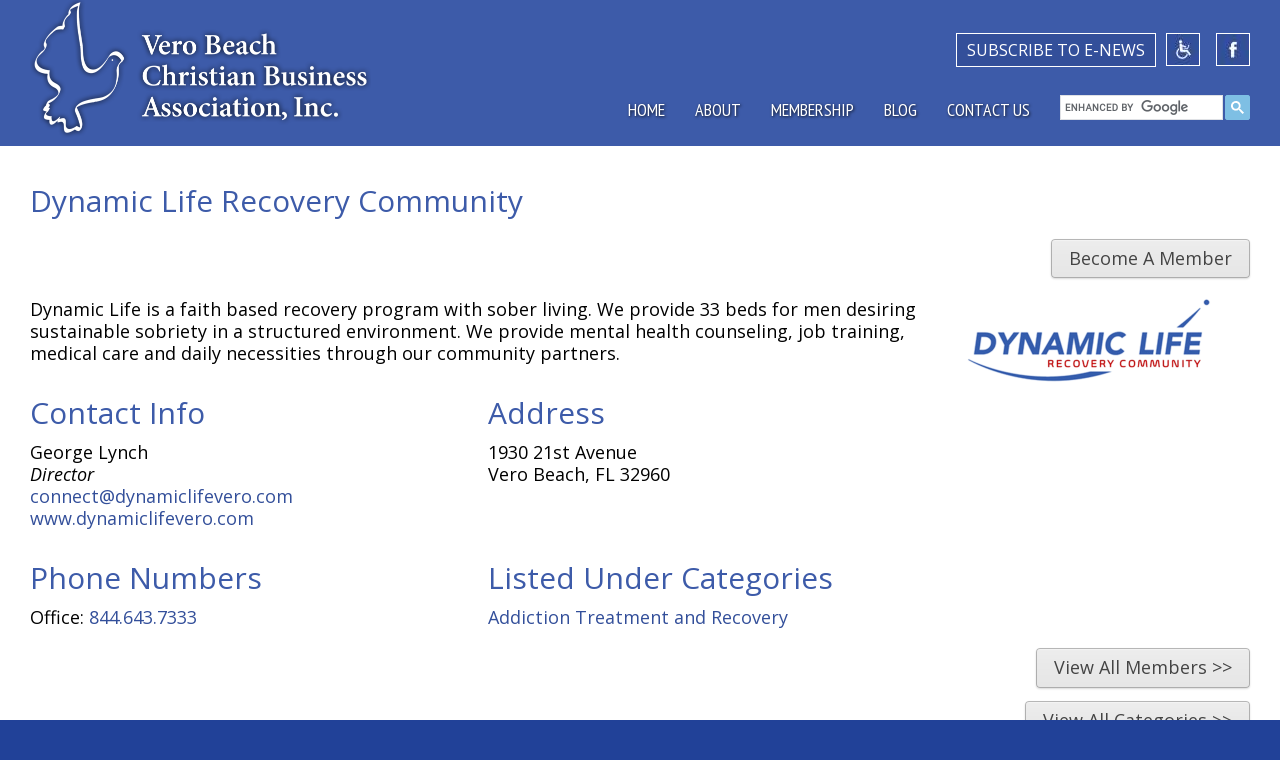

--- FILE ---
content_type: text/html; charset=UTF-8
request_url: https://members.vbcba.org/member/481/Dynamic_Life_Recovery_Community.html
body_size: 296599
content:
<!DOCTYPE html>
<!--[if lt IE 7 ]><html class="ie ie6" lang="en"> <![endif]-->
<!--[if IE 7 ]><html class="ie ie7" lang="en"> <![endif]-->
<!--[if IE 8 ]><html class="ie ie8" lang="en"> <![endif]-->
<!--[if (gte IE 9)|!(IE)]><!--><html lang="en"> <!--<![endif]-->
<head><base href="https://www.vbcba.org/">
	<meta charset="utf-8">

	<title>
	Dynamic Life Recovery Community
</title>
	<meta name="description" content=" -  - "/>

	<meta property="og:title" content="" />
	<meta property="og:type" content="article" />
	<meta property="og:description" content=" -  - " />
	<meta property="og:site_name" content=""/>
	<meta property="og:image" content="" />
	<meta name="twitter:title" content="" />
	<meta name="twitter:description" content=" -  - " />
	<meta name="twitter:image" content="" />
				<link rel="shortcut icon" href="https://www.vbcba.org/favicon.ico"> 																	
		
	<meta name="viewport" content="width=device-width, initial-scale=1, maximum-scale=1">

		<link rel="stylesheet" href="https://www.vbcba.org/css/cache-1728057220.css" type="text/css" />
			
	<link rel="stylesheet" href="https://www.vbcba.org/css/print.css" type="text/css" media="print" />

	 			<script src="https://www.vbcba.org/javascripts/cache-1728497984.js"></script>
	
	
		

	
		<link href='https://fonts.googleapis.com/css?family=Open+Sans:400,400italic,700,300,300italic,700italic%7CPT+Sans+Narrow:400,700%7C' rel='stylesheet' type='text/css'>
<style type="text/css" >
.hr {
		border-bottom: 2px solid #ddd;
	}
.inverted .hr {
		border-bottom: 2px solid #ccc;
	}
h1 {
	font-family: 'Open Sans', sans-serif;
	font-size:30px;
	font-weight:300;
	color:#3d5ba9
}
#header_bar_1 h1 {
				}
#header_bar_2 h1 {
				}
#header_bar_3 h1 {
			font-family: 'PT Sans Narrow', sans-serif;
				}
#content_bar_1 h1 {
				}
#content_bar_2 h1 {
				}
#content_bar_3 h1 {
					font-weight:400;
		}
#content_bar_4 h1 {
				}
#content_bar_5 h1 {
				}
#content_bar_6 h1 {
				}
#content_bar_7 h1 {
				}
#content_bar_8 h1 {
				}
#content_bar_9 h1 {
				}
#content_bar_10 h1 {
				}
#footer_bar_1 h1 {
				}
#footer_bar_2 h1 {
				}
#footer_bar_3 h1 {
				}


h2 {
	font-family: 'Open Sans', sans-serif;
	font-size:30px;
	font-weight:400;
	color:#3d5ba9
}
#header_bar_1 h2 {
				}
#header_bar_2 h2 {
				}
#header_bar_3 h2 {
			font-family: 'PT Sans Narrow', sans-serif;
				}
#content_bar_1 h2 {
				}
#content_bar_2 h2 {
				}
#content_bar_3 h2 {
				}
#content_bar_4 h2 {
				}
#content_bar_5 h2 {
				}
#content_bar_6 h2 {
				}
#content_bar_7 h2 {
				}
#content_bar_8 h2 {
				}
#content_bar_9 h2 {
				}
#content_bar_10 h2 {
				}
#footer_bar_1 h2 {
				}
#footer_bar_2 h2 {
				}
#footer_bar_3 h2 {
				}

h3 {
	font-family: 'Open Sans', sans-serif;
	font-size:26px;
	font-weight:400;
	color:#444444
}
#header_bar_1 h3 {
				}
#header_bar_2 h3 {
				}
#header_bar_3 h3 {
			font-family: 'PT Sans Narrow', sans-serif;
				}
#content_bar_1 h3 {
				}
#content_bar_2 h3 {
				}
#content_bar_3 h3 {
				}
#content_bar_4 h3 {
				}
#content_bar_5 h3 {
				}
#content_bar_6 h3 {
				}
#content_bar_7 h3 {
				}
#content_bar_8 h3 {
				}
#content_bar_9 h3 {
				}
#content_bar_10 h3 {
				}
#footer_bar_1 h3 {
				}
#footer_bar_2 h3 {
				}
#footer_bar_3 h3 {
				}


h4 {
	font-family: 'Open Sans', sans-serif;
	font-size:22px;
	font-weight:400;
	color:#444444
}
#header_bar_1 h4 {
				}
#header_bar_2 h4 {
				}
#header_bar_3 h4 {
			font-family: 'PT Sans Narrow', sans-serif;
				}
#content_bar_1 h4 {
				}
#content_bar_2 h4 {
				}
#content_bar_3 h4 {
				}
#content_bar_4 h4 {
				}
#content_bar_5 h4 {
						color:#3d5ba9
	}
#content_bar_6 h4 {
				}
#content_bar_7 h4 {
				}
#content_bar_8 h4 {
				}
#content_bar_9 h4 {
				}
#content_bar_10 h4 {
				}
#footer_bar_1 h4 {
				}
#footer_bar_2 h4 {
				font-size:21px;
					color:#ffffff
	}
#footer_bar_3 h4 {
				}


p,td,div,th,label,legend,.Caption_Below_Image .caption,.Caption_Below_Image .caption strong,li,p a,li a {
	font-family: 'Open Sans', sans-serif;
	font-size:18px;
	font-weight:400;
	color:#000
}
#header_bar_1 p,#header_bar_1 td,#header_bar_1 div,#header_bar_1 th,#header_bar_1 label,#header_bar_1 li,#header_bar_1 p a,#header_bar_1 li a {
				}
#header_bar_2 p,#header_bar_2 td,#header_bar_2 div,#header_bar_2 th,#header_bar_2 label,#header_bar_2 li,#header_bar_2 p a,#header_bar_2 li a {
			font-family: 'PT Sans Narrow', sans-serif;
				}
#header_bar_3 p,#header_bar_3 td,#header_bar_3 div,#header_bar_3 th,#header_bar_3 label,#header_bar_3 li,#header_bar_3 p a,#header_bar_3 li a {
			font-family: 'PT Sans Narrow', sans-serif;
				}
#content_bar_1 p,#content_bar_1 td,#content_bar_1 div,#content_bar_1 th,#content_bar_1 label,#content_bar_1 legend,#content_bar_1 .Caption_Below_Image .caption,#content_bar_1 .Caption_Below_Image .caption strong,#content_bar_1 li,#content_bar_1 p a,#content_bar_1 li a{
				}
#content_bar_2 p,#content_bar_2 td,#content_bar_2 div,#content_bar_2 th,#content_bar_2 label,#content_bar_2 legend,#content_bar_2 .Caption_Below_Image .caption,#content_bar_2 .Caption_Below_Image .caption strong,#content_bar_2 li,#content_bar_2 p a,#content_bar_2 li a {
						color:#ffffff
	}
#content_bar_3 p,#content_bar_3 td,#content_bar_3 div,#content_bar_3 th,#content_bar_3 label,#content_bar_3 legend,#content_bar_3 .Caption_Below_Image .caption,#content_bar_3 .Caption_Below_Image .caption strong,#content_bar_3 li,#content_bar_3 p a,#content_bar_3 li a {
				}
#content_bar_4 p,#content_bar_4 td,#content_bar_4 div,#content_bar_4 th,#content_bar_4 label,#content_bar_4 label,#content_bar_4 .Caption_Below_Image .caption,#content_bar_4 .Caption_Below_Image .caption strong,#content_bar_4 li,#content_bar_4 p a,#content_bar_4 li a {
				}
#content_bar_5 p,#content_bar_5 td,#content_bar_5 div,#content_bar_5 th,#content_bar_5 label,#content_bar_5 legend,#content_bar_5 .Caption_Below_Image .caption,#content_bar_5 .Caption_Below_Image .caption strong,#content_bar_5 li,#content_bar_5 p a,#content_bar_5 li a {
				}
#content_bar_6 p,#content_bar_6 td,#content_bar_6 div,#content_bar_6 th,#content_bar_6 label,#content_bar_6 legend,#content_bar_6 .Caption_Below_Image .caption,#content_bar_6 .Caption_Below_Image .caption strong,#content_bar_6 li,#content_bar_6 p a,#content_bar_6 li a {
				}
#content_bar_7 p,#content_bar_7 td,#content_bar_7 div,#content_bar_7 th,#content_bar_7 label,#content_bar_7 legend,#content_bar_7 .Caption_Below_Image .caption,#content_bar_7 .Caption_Below_Image .caption strong,#content_bar_7 li,#content_bar_7 p a,#content_bar_7 li a {
				}
#content_bar_8 p,#content_bar_8 td,#content_bar_8 div,#content_bar_8 th,#content_bar_8 label,#content_bar_8 legend,#content_bar_8 .Caption_Below_Image .caption,#content_bar_8 .Caption_Below_Image .caption strong,#content_bar_8 li,#content_bar_8 p a,#content_bar_8 li a {
				}
#content_bar_9 p,#content_bar_9 td,#content_bar_9 div,#content_bar_9 th,#content_bar_9 label,#content_bar_9 legend,#content_bar_9 .Caption_Below_Image .caption,#content_bar_9 .Caption_Below_Image .caption strong,#content_bar_9 li,#content_bar_9 p a,#content_bar_9 li a {
				}
#content_bar_10 p,#content_bar_10 td,#content_bar_10 div,#content_bar_10 th,#content_bar_10 label,#content_bar_10 legend,#content_bar_10 .Caption_Below_Image .caption,#content_bar_10 .Caption_Below_Image .caption strong,#content_bar_10 li,#content_bar_10 p a,#content_bar_10 li a {
				}
#footer_bar_1 p,#footer_bar_1 td,#footer_bar_1 div,#footer_bar_1 th,#footer_bar_1 label,#footer_bar_1 li,#footer_bar_1 p a,#footer_bar_1 li a {
				}
#footer_bar_2 p,#footer_bar_2 td,#footer_bar_2 div,#footer_bar_2 th,#footer_bar_2 label,#footer_bar_2 li,#footer_bar_2 p a,#footer_bar_2 li a {
				font-size:14px;
					color:#ffffff
	}
#footer_bar_3 p,#footer_bar_3 td,#footer_bar_3 div,#footer_bar_3 th,#footer_bar_3 label,#footer_bar_3 li,#footer_bar_3 p a,#footer_bar_3 li a {
				font-size:14px;
					color:#8b9dcb
	}

.nav li ul,.nav > ul > li:hover > a,.nav > ul > li.hover-preview > a {
	background-color:#FFFFFF;
	color:#000;
}

#header_bar_1 .nav li ul,#header_bar_1 .nav > ul > li.hover-preview > a {
		}
#header_bar_2 .nav > ul > li:hover > a,#header_bar_2 .nav > ul > li.hover-preview > a {
		}
#header_bar_3 .nav > ul > li:hover > a,#header_bar_3 .nav > ul > li.hover-preview > a {
		}
#content_bar_1 .nav > ul > li:hover > a,#content_bar_1 .nav > ul > li:hover > a{
		}
#content_bar_2 .nav > ul > li:hover > a,#content_bar_2 .nav > ul > li:hover > a {
				
		color:#ffffff;
	}
#content_bar_3 .nav > ul > li:hover > a,#content_bar_3 .nav > ul > li:hover > a {
		}
#content_bar_4 .nav > ul > li:hover > a,#content_bar_4 .nav > ul > li:hover > a {
		}
#content_bar_5 .nav > ul > li:hover > a,#content_bar_5 .nav > ul > li:hover > a {
		}
#footer_bar_1 .nav > ul > li:hover > a,#footer_bar_1 .nav > ul > li:hover > a {
		}
#footer_bar_2 .nav > ul > li:hover > a,#footer_bar_2 .nav > ul > li:hover > a {
				
		color:#ffffff;
	}
#footer_bar_3 .nav > ul > li:hover > a,#footer_bar_3 .nav > ul > li:hover > a {
				
		color:#8b9dcb;
	}

.download-event:after  {
	color:#000;
}
.nav li ul li a  {
	color:#000;
}

#header_bar_1 .nav li ul li a {
	}
#header_bar_2 .nav li ul li a {
	}
#header_bar_3 .nav li ul li a {
	}
#content_bar_1 .nav li ul li a {
	}
#content_bar_2 .nav li ul li a {
			
		color:#ffffff;
	}
#content_bar_3 .nav li ul li a {
	}
#content_bar_4 .nav li ul li a {
	}
#content_bar_5 .nav li ul li a {
	}
#content_bar_6 .nav li ul li a {
	}
#content_bar_7 .nav li ul li a {
	}
#content_bar_8 .nav li ul li a {
	}
#content_bar_9 .nav li ul li a {
	}
#content_bar_10 .nav li ul li a {
	}
#footer_bar_1 .nav li ul li a {
	}
#footer_bar_2 .nav li ul li a {
			
		color:#ffffff;
	}
#footer_bar_3 .nav li ul li a {
			
		color:#8b9dcb;
	}

p.button a,p.Button_Small a,p.Button_Medium a,p.Button_Large a,h1.Button_Large a,h2.Button_Large a,h3.Button_Large a,h4.Button_Large a,button,input[type="submit"],input[type="reset"],input[type="button"]  {
	color:#FFFFFF;
	background:#444444;
}
.expand-box-title:before {
	color:#444444;
}
#header_bar_1 p.button a,#header_bar_1 p.Button_Small a,#header_bar_1 p.Button_Medium a,#header_bar_1 h1.Button_Small a,#header_bar_1 h1.Button_Medium a#header_bar_1 h2.Button_Small a,#header_bar_1 h2.Button_Medium a#header_bar_1 h3.Button_Small a,#header_bar_1 h3.Button_Medium a#header_bar_1 h4.Button_Small a,#header_bar_1 h4.Button_Medium a,#header_bar_1 h1.Button_Large a,#header_bar_1 h2.Button_Large a,#header_bar_1 h3.Button_Large a,#header_bar_1 h4.Button_Large a,#header_bar_1 p.Button_Large a,#header_bar_1 button,#header_bar_1 input[type="submit"],#header_bar_1 input[type="reset"],#header_bar_1 input[type="button"] {
				
}
#header_bar_1 .expand-box-title:before {
	}
#header_bar_2 p.button a,#header_bar_2 p.Button_Small a,#header_bar_2 p.Button_Medium a,#header_bar_2 h1.Button_Small a,#header_bar_2 h1.Button_Medium a,#header_bar_2 h2.Button_Small a,#header_bar_2 h2.Button_Medium a,#header_bar_2 h3.Button_Small a,#header_bar_2 h3.Button_Medium a,#header_bar_2 h4.Button_Small a,#header_bar_2 h4.Button_Medium a,#header_bar_2 p.Button_Large a,#header_bar_2 h1.Button_Large a,#header_bar_2 h2.Button_Large a,#header_bar_2 h3.Button_Large a,#header_bar_2 h4.Button_Large a,#header_bar_2 button,#header_bar_2 input[type="submit"],#header_bar_2 input[type="reset"],#header_bar_2 input[type="button"] {
			
}
#header_bar_2 .expand-box-title:before {
	}
#header_bar_3 p.button a,#header_bar_3 p.Button_Small a,#header_bar_3 p.Button_Medium a,#header_bar_3 h1.Button_Small a,#header_bar_3 h1.Button_Medium a,#header_bar_3 h2.Button_Small a,#header_bar_3 h2.Button_Medium a,#header_bar_3 h3.Button_Small a,#header_bar_3 h3.Button_Medium a,#header_bar_3 h4.Button_Small a,#header_bar_3 h4.Button_Medium a,#header_bar_3 p.Button_Large a,#header_bar_3 h1.Button_Large a,#header_bar_3 h2.Button_Large a,#header_bar_3 h3.Button_Large a,#header_bar_3 h4.Button_Large a,#header_bar_3 button,#header_bar_3 input[type="submit"],#header_bar_3 input[type="reset"],#header_bar_3 input[type="button"] {
			
}
#header_bar_3 .expand-box-title:before {
	}
#content_bar_1 p.button a,#content_bar_1 p.Button_Small a,#content_bar_1 p.Button_Medium a,#content_bar_1 h1.Button_Small a,#content_bar_1 h1.Button_Medium a,#content_bar_1 h2.Button_Small a,#content_bar_1 h2.Button_Medium a,#content_bar_1 h3.Button_Small a,#content_bar_1 h3.Button_Medium a,#content_bar_1 h4.Button_Small a,#content_bar_1 h4.Button_Medium a,#content_bar_1 p.Button_Large a,#content_bar_1 h1.Button_Large a,#content_bar_1 h2.Button_Large a,#content_bar_1 h3.Button_Large a,#content_bar_1 h4.Button_Large a,#content_bar_1 button,#content_bar_1 input[type="submit"],#content_bar_1 input[type="reset"],#content_bar_1 input[type="button"] {
		}
#content_bar_1 .expand-box-title:before {
	}
#content_bar_2 p.button a,#content_bar_2 p.Button_Small a,#content_bar_2 p.Button_Medium a,#content_bar_2 h1.Button_Small a,#content_bar_2 h1.Button_Medium a,#content_bar_2 h2.Button_Small a,#content_bar_2 h2.Button_Medium a,#content_bar_2 h3.Button_Small a,#content_bar_2 h3.Button_Medium a,#content_bar_2 h4.Button_Small a,#content_bar_2 h4.Button_Medium a,#content_bar_2 p.Button_Large a,#content_bar_2 h1.Button_Large a,#content_bar_2 h2.Button_Large a,#content_bar_2 h3.Button_Large a,#content_bar_2 h4.Button_Large a,#content_bar_2 button,#content_bar_2 input[type="submit"],#content_bar_2 input[type="reset"],#content_bar_2 input[type="button"] {
		}
#content_bar_2 .expand-box-title:before {
	}
#content_bar_3 p.button a,#content_bar_3 p.Button_Small a,#content_bar_3 p.Button_Medium a,#content_bar_3 h1.Button_Small a,#content_bar_3 h1.Button_Medium a,#content_bar_3 h2.Button_Small a,#content_bar_3 h2.Button_Medium a,#content_bar_3 h3.Button_Small a,#content_bar_3 h3.Button_Medium a,#content_bar_3 h4.Button_Small a,#content_bar_3 h4.Button_Medium a,#content_bar_3 p.Button_Large a,#content_bar_3 h1.Button_Large a,#content_bar_3 h2.Button_Large a,#content_bar_3 h3.Button_Large a,#content_bar_3 h4.Button_Large a,#content_bar_3 button,#content_bar_3 input[type="submit"],#content_bar_3 input[type="reset"],#content_bar_3 input[type="button"] {
		}
#content_bar_3 .expand-box-title:before {
	}
#content_bar_4 p.button a,#content_bar_4 p.Button_Small a,#content_bar_4 p.Button_Medium a,#content_bar_4 h1.Button_Small a,#content_bar_4 h1.Button_Medium a,#content_bar_4 h2.Button_Small a,#content_bar_4 h2.Button_Medium a,#content_bar_4 h3.Button_Small a,#content_bar_4 h3.Button_Medium a,#content_bar_4 h4.Button_Small a,#content_bar_4 h4.Button_Medium a,#content_bar_4 p.Button_Large a,#content_bar_4 h1.Button_Large a,#content_bar_4 h2.Button_Large a,#content_bar_4 h3.Button_Large a,#content_bar_4 h4.Button_Large a,#content_bar_4 button,#content_bar_4 input[type="submit"],#content_bar_4 input[type="reset"],#content_bar_4 input[type="button"] {
		}
#content_bar_4 .expand-box-title:before {
	}
#content_bar_5 p.button a,#content_bar_5 p.Button_Small a,#content_bar_5 p.Button_Medium a,#content_bar_5 h1.Button_Small a,#content_bar_5 h1.Button_Medium a,#content_bar_5 h2.Button_Small a,#content_bar_5 h2.Button_Medium a,#content_bar_5 h3.Button_Small a,#content_bar_5 h3.Button_Medium a,#content_bar_5 h4.Button_Small a,#content_bar_5 h4.Button_Medium a,#content_bar_5 p.Button_Large a,#content_bar_5 h1.Button_Large a,#content_bar_5 h2.Button_Large a,#content_bar_5 h3.Button_Large a,#content_bar_5 h4.Button_Large a,#content_bar_5 button,#content_bar_5 input[type="submit"],#content_bar_5 input[type="reset"],#content_bar_5 input[type="button"] {
		}
#content_bar_5 .expand-box-title:before {
	}
#content_bar_6 p.button a,#content_bar_6 p.Button_Small a,#content_bar_6 p.Button_Medium a,#content_bar_6 h1.Button_Small a,#content_bar_6 h1.Button_Medium a,#content_bar_6 h2.Button_Small a,#content_bar_6 h2.Button_Medium a,#content_bar_6 h3.Button_Small a,#content_bar_6 h3.Button_Medium a,#content_bar_6 h4.Button_Small a,#content_bar_6 h4.Button_Medium a,#content_bar_6 p.Button_Large a,#content_bar_6 h1.Button_Large a,#content_bar_6 h2.Button_Large a,#content_bar_6 h3.Button_Large a,#content_bar_6 h4.Button_Large a,#content_bar_6 button,#content_bar_6 input[type="submit"],#content_bar_6 input[type="reset"],#content_bar_6 input[type="button"] {
		}
#content_bar_6 .expand-box-title:before {
	}
#content_bar_7 p.button a,#content_bar_7 p.Button_Small a,#content_bar_7 p.Button_Medium a,#content_bar_7 p.Button_Large a,#content_bar_7 h1.Button_Small a,#content_bar_7 h1.Button_Medium a,#content_bar_7 h1.Button_Large a,#content_bar_7 h2.Button_Small a,#content_bar_7 h2.Button_Medium a,#content_bar_7 h2.Button_Large a,#content_bar_7 h3.Button_Small a,#content_bar_7 h3.Button_Medium a,#content_bar_7 h3.Button_Large a,#content_bar_7 h4.Button_Small a,#content_bar_7 h4.Button_Medium a,#content_bar_7 h4.Button_Large a,#content_bar_7 button,#content_bar_7 input[type="submit"],#content_bar_7 input[type="reset"],#content_bar_7 input[type="button"] {
		}
#content_bar_7 .expand-box-title:before {
	}
#content_bar_8 p.button a,#content_bar_8 p.Button_Small a,#content_bar_8 p.Button_Medium a,#content_bar_8 p.Button_Large a,#content_bar_8 h1.Button_Small a,#content_bar_8 h1.Button_Medium a,#content_bar_8 h1.Button_Large a,#content_bar_8 h2.Button_Small a,#content_bar_8 h2.Button_Medium a,#content_bar_8 h2.Button_Large a,#content_bar_8 h3.Button_Small a,#content_bar_8 h3.Button_Medium a,#content_bar_8 h3.Button_Large a,#content_bar_8 h4.Button_Small a,#content_bar_8 h4.Button_Medium a,#content_bar_8 h4.Button_Large a,#content_bar_8 button,#content_bar_8 input[type="submit"],#content_bar_8 input[type="reset"],#content_bar_8 input[type="button"] {
		}
#content_bar_8 .expand-box-title:before {
	}
#content_bar_9 p.button a,#content_bar_9 p.Button_Small a,#content_bar_9 p.Button_Medium a,#content_bar_9 p.Button_Large a,#content_bar_9 h1.Button_Small a,#content_bar_9 h1.Button_Medium a,#content_bar_9 h1.Button_Large a,#content_bar_9 h2.Button_Small a,#content_bar_9 h2.Button_Medium a,#content_bar_9 h2.Button_Large a,#content_bar_9 h3.Button_Small a,#content_bar_9 h3.Button_Medium a,#content_bar_9 h3.Button_Large a,#content_bar_9 h4.Button_Small a,#content_bar_9 h4.Button_Medium a,#content_bar_9 h4.Button_Large a,#content_bar_9 button,#content_bar_9 input[type="submit"],#content_bar_9 input[type="reset"],#content_bar_9 input[type="button"] {
		}
#content_bar_9 .expand-box-title:before {
	}
#content_bar_10 p.button a,#content_bar_10 p.Button_Small a,#content_bar_10 p.Button_Medium a,#content_bar_10 p.Button_Large a,#content_bar_10 h1.Button_Small a,#content_bar_10 h1.Button_Medium a,#content_bar_10 h1.Button_Large a,#content_bar_10 h2.Button_Small a,#content_bar_10 h2.Button_Medium a,#content_bar_10 h2.Button_Large a,#content_bar_10 h3.Button_Small a,#content_bar_10 h3.Button_Medium a,#content_bar_10 h3.Button_Large a,#content_bar_10 h4.Button_Small a,#content_bar_10 h4.Button_Medium a,#content_bar_10 h4.Button_Large a,#content_bar_10 button,#content_bar_10 input[type="submit"],#content_bar_10 input[type="reset"],#content_bar_10 input[type="button"] {
		}
#content_bar_10 .expand-box-title:before {
	}
#footer_bar_1 p.button a,#footer_bar_1 p.Button_Small a,#footer_bar_1 p.Button_Medium a,#footer_bar_1 p.Button_Large a,#footer_bar_1 h1.Button_Small a,#footer_bar_1 h1.Button_Medium a,#footer_bar_1 h1.Button_Large a,#footer_bar_1 h2.Button_Small a,#footer_bar_1 h2.Button_Medium a,#footer_bar_1 h2.Button_Large a,#footer_bar_1 h3.Button_Small a,#footer_bar_1 h3.Button_Medium a,#footer_bar_1 h3.Button_Large a,#footer_bar_1 h4.Button_Small a,#footer_bar_1 h4.Button_Medium a,#footer_bar_1 h4.Button_Large a,#footer_bar_1 button,#footer_bar_1 input[type="submit"],#footer_bar_1 input[type="reset"],#footer_bar_1 input[type="button"] {
		}
#footer_bar_1 .expand-box-title:before {
	}
#footer_bar_2 p.button a,#footer_bar_2 p.Button_Small a,#footer_bar_2 p.Button_Medium a,#footer_bar_2 p.Button_Large a,#footer_bar_2 button,#footer_bar_2 input[type="submit"],#footer_bar_2 input[type="reset"],#footer_bar_2 input[type="button"] {
		}
#footer_bar_2 .expand-box-title:before {
	}
#footer_bar_3 p.button a,#footer_bar_3 p.Button_Small a,#footer_bar_3 p.Button_Medium a,#footer_bar_3 p.Button_Large a,#footer_bar_3 h1.Button_Small a,#footer_bar_3 h1.Button_Medium a,#footer_bar_3 h1.Button_Large a,#footer_bar_3 h2.Button_Small a,#footer_bar_3 h2.Button_Medium a,#footer_bar_3 h2.Button_Large a,#footer_bar_3 h3.Button_Small a,#footer_bar_3 h3.Button_Medium a,#footer_bar_3 h3.Button_Large a,#footer_bar_3 h4.Button_Small a,#footer_bar_3 h4.Button_Medium a,#footer_bar_3 h4.Button_Large a,#footer_bar_3 button,#footer_bar_3 input[type="submit"],#footer_bar_3 input[type="reset"],#footer_bar_3 input[type="button"] {
		}
#footer_bar_3 .expand-box-title:before {
	}


.inverted h1 {
	color:#FFFFFF
}

.inverted h2 {
	color:#FFFFFF
}


.inverted h3 {
	color:#FFFFFF
}


.inverted h4 {
	color:#FFFFFF
}


.inverted p,.inverted td,.inverted div,.inverted th,.inverted label,.inverted.content li,.inverted li,.inverted p a,.inverted.content li a,.inverted li a {
	color:#FFFFFF
}
#header_bar_1.inverted p,#header_bar_1.inverted td,#header_bar_1.inverted div,#header_bar_1.inverted th,#header_bar_1.inverted label,#header_bar_1.inverted.content li,#header_bar_1.inverted li,#header_bar_1.inverted p a,#header_bar_1.inverted.content li a,#header_bar_1.inverted li a {
}
#header_bar_2.inverted p,#header_bar_2.inverted td,#header_bar_2.inverted div,#header_bar_2.inverted th,#header_bar_2.inverted label,#header_bar_2.inverted.content li,#header_bar_2.inverted li,#header_bar_2.inverted p a,#header_bar_2.inverted.content li a,#header_bar_2.inverted li a {
}
#header_bar_3.inverted p,#header_bar_3.inverted td,#header_bar_3.inverted div,#header_bar_3.inverted th,#header_bar_3.inverted label,#header_bar_3.inverted.content li,#header_bar_3.inverted li,#header_bar_3.inverted p a,#header_bar_3.inverted.content li a,#header_bar_3.inverted li a {
}
#content_bar_1.inverted p,#content_bar_1.inverted td,#content_bar_1.inverted div,#content_bar_1.inverted th,#content_bar_1.inverted label,#content_bar_1.inverted.content li,#content_bar_1.inverted li,#content_bar_1.inverted p a,#content_bar_1.inverted.content li a,#content_bar_1.inverted li a {
}
#content_bar_2.inverted p,#content_bar_2.inverted td,#content_bar_2.inverted div,#content_bar_2.inverted th,#content_bar_2.inverted label,#content_bar_2.inverted.content li,#content_bar_2.inverted li,#content_bar_2.inverted p a,#content_bar_2.inverted.content li a,#content_bar_2.inverted li a {
}
#content_bar_3.inverted p,#content_bar_3.inverted td,#content_bar_3.inverted div,#content_bar_3.inverted th,#content_bar_3.inverted label,#content_bar_3.inverted.content li,#content_bar_3.inverted li,#content_bar_3.inverted p a,#content_bar_3.inverted.content li a,#content_bar_3.inverted li a {
}
#content_bar_4.inverted p,#content_bar_4.inverted td,#content_bar_4.inverted div,#content_bar_4.inverted th,#content_bar_4.inverted label,#content_bar_4.inverted.content li,#content_bar_4.inverted li,#content_bar_4.inverted p a,#content_bar_4.inverted.content li a,#content_bar_4.inverted li a {
}
#content_bar_5.inverted p,#content_bar_5.inverted td,#content_bar_5.inverted div,#content_bar_5.inverted th,#content_bar_5.inverted label,#content_bar_5.inverted.content li,#content_bar_5.inverted li,#content_bar_5.inverted p a,#content_bar_5.inverted.content li a,#content_bar_5.inverted li a {
}
#content_bar_6.inverted p,#content_bar_6.inverted td,#content_bar_6.inverted div,#content_bar_6.inverted th,#content_bar_6.inverted label,#content_bar_6.inverted.content li,#content_bar_6.inverted li,#content_bar_6.inverted p a,#content_bar_6.inverted.content li a,#content_bar_6.inverted li a {
}
#content_bar_7.inverted p,#content_bar_7.inverted td,#content_bar_7.inverted div,#content_bar_7.inverted th,#content_bar_7.inverted label,#content_bar_7.inverted.content li,#content_bar_7.inverted li,#content_bar_7.inverted p a,#content_bar_7.inverted.content li a,#content_bar_7.inverted li a {
}
#content_bar_8.inverted p,#content_bar_8.inverted td,#content_bar_8.inverted div,#content_bar_8.inverted th,#content_bar_8.inverted label,#content_bar_8.inverted.content li,#content_bar_8.inverted li,#content_bar_8.inverted p a,#content_bar_8.inverted.content li a,#content_bar_8.inverted li a {
}
#content_bar_9.inverted p,#content_bar_9.inverted td,#content_bar_9.inverted div,#content_bar_9.inverted th,#content_bar_9.inverted label,#content_bar_9.inverted.content li,#content_bar_9.inverted li,#content_bar_9.inverted p a,#content_bar_9.inverted.content li a,#content_bar_9.inverted li a {
}
#content_bar_10.inverted p,#content_bar_10.inverted td,#content_bar_10.inverted div,#content_bar_10.inverted th,#content_bar_10.inverted label,#content_bar_10.inverted.content li,#content_bar_10.inverted li,#content_bar_10.inverted p a,#content_bar_10.inverted.content li a,#content_bar_10.inverted li a {
}
#footer_bar_1.inverted p,#footer_bar_1.inverted td,#footer_bar_1.inverted div,#footer_bar_1.inverted th,#footer_bar_1.inverted label,#footer_bar_1.inverted.content li,#footer_bar_1.inverted li,#footer_bar_1.inverted p a,#footer_bar_1.inverted.content li a,#footer_bar_1.inverted li a {
}
#footer_bar_2.inverted p,#footer_bar_2.inverted td,#footer_bar_2.inverted div,#footer_bar_2.inverted th,#footer_bar_2.inverted label,#footer_bar_2.inverted.content li,#footer_bar_2.inverted li,#footer_bar_2.inverted p a,#footer_bar_2.inverted.content li a,#footer_bar_2.inverted li a {
}
#footer_bar_3.inverted p,#footer_bar_3.inverted td,#footer_bar_3.inverted div,#footer_bar_3.inverted th,#footer_bar_3.inverted label,#footer_bar_3.inverted.content li,#footer_bar_3.inverted li,#footer_bar_3.inverted p a,#footer_bar_3.inverted.content li a,#footer_bar_3.inverted li a {
}


.inverted p.button a,.inverted p.Button_Small a,.inverted p.Button_Medium a,.inverted p.Button_Large a {
			
		background:#FFFFFF;	
				
		color:#444444;		

	}
.inverted .expand-box-title:before {
			
		color:#FFFFFF;
	}
.inverted .expand-box  {
	border-top:1px solid rgba(255,255,255,0.2);
	border-bottom:1px solid rgba(255,255,255,0.2);
}



#content_bar_1 .disclosure-reveal {
	background-color:rgba(255,255,255,0.6);
}
#content_bar_2 .disclosure-reveal {
	background-color:rgba(255,255,255,0.6);
}
#content_bar_3 .disclosure-reveal {
	background-color:rgba(255,255,255,0.6);
}
#content_bar_4 .disclosure-reveal {
	background-color:rgba(255,255,255,0.6);
}
#content_bar_5 .disclosure-reveal {
	background-color:rgba(255,255,255,0.6);
}
#content_bar_6 .disclosure-reveal {
	background-color:rgba(255,255,255,0.6);
}
#content_bar_7 .disclosure-reveal {
	background-color:rgba(255,255,255,0.6);
}
#content_bar_8 .disclosure-reveal {
	background-color:rgba(255,255,255,0.6);
}
#content_bar_9 .disclosure-reveal {
	background-color:rgba(255,255,255,0.6);
}
#content_bar_10 .disclosure-reveal {
	background-color:rgba(255,255,255,0.6);
}
/* - - FOOTER LINK STYLES - - */

#footer_bar_2 a, #footer_bar_2 a:link, #footer_bar_2 a:visited { 
color: #ffffff;
text-decoration: none;
}

#footer_bar_2 a:hover, #footer_bar_2 a:active { 
color: #7ebfe4;
}

/* - - MAIN LINK STYLES - - */

a, a:link, a:visited {
color: #334f9a;
text-decoration: none;
}

a:hover, a:active {
color: #7ebfe4;
}

/* - - TEXT STYLES - - */

p {
line-height: 155%;
}

h1 {
line-height: 125%;
margin-bottom: 0.37em;
}

h2 {
line-height: 125%;
margin-bottom: 0.37em;
}

h3 {
line-height: 135%;
margin-top: 0.1em;
margin-bottom: 0.37em;
}

h4 {
line-height: 130%;
margin-bottom: 0.37em;
}

/* - - TOP NAV AND BG - - */

#header_bar_3 .nav > ul > li > a {
color: #ffffff;
background: transparent;
text-transform: uppercase;
text-shadow: 1px 1px 3px rgba(0, 0, 0, 0.8);
}

/* - - TOP NAV HOV AND BG - - */

.homepage #header_bar_3 .nav > ul > li:hover > a {
color: #7ebfe4;
background: transparent;
text-shadow: 1px 1px 3px rgba(0, 0, 0, 0.8);
}

/* - - DROPDOWN AND BG - - */

#header_bar_3 .nav li ul li a {
color: #334f9a;
background: #a1c2e5;
}

/* - - DROPDOWN HOV AND BG - - */

#header_bar_3 .nav li ul li a:hover {
color: #ffffff;
background: #7ebfe4;
}

/* - - CLEAN UP DROPDOWN - - */

#header_bar_3 .nav li ul {
padding-top: 0px;
padding-bottom: 0px;
border-top: 0px solid;
padding-top: 20px;
background: transparent;
}

/* - - CLEAN 2ND LVL DROPDN - - */

#header_bar_3 .nav li ul li ul {
padding-top: 0px !important;
padding-bottom: 0px !important;
border-top: 4px solid transparent;
}

/* - - REMOVE DROPDOWN SHADOW - - */

.nav li ul {
box-shadow: none;
}  

/* - - GENERAL BUTTONS - - */

p.button a,
p.Button_Small a,
p.Button_Medium a,
p.Button_Large a,
button:hover,
input[type="submit"],
input[type="reset"],
input[type="button"] {
color: #ffffff;
background: #334f9a;
border-radius: 0px;
text-align: center;
padding-left: 10px;
padding-right: 10px;
padding-top: 5px;
padding-bottom: 5px;
-webkit-transition-duration: 0.5s;
transition-duration: 0.5s;
}

.button a:hover,
.Button_Small a:hover,
.Button_Medium a:hover,
.Button_Large a:hover,
button:hover,
input[type="submit"]:hover,
input[type="reset"]:hover,
input[type="button"]:hover {
background: #7ebfe4;
/* - remove inner shadow - */
box-shadow: none;
-webkit-transition-duration: 0.5s;
transition-duration: 0.5s;
}

#header_bar_2 .display-popdown-widget a::before {
color: #ffffff;
margin-top: 1px;
text-transform: lowercase;
}

/* - - HEADER BAR 2 - - */

#header_bar_2 {
padding-top: 1px;
padding-bottom: 1px;
margin-top: -10px;
}

#header_bar_2_right {
width: 304px;
margin-top: 38px;
}

#header_bar_2_right .column.threeThirdsCol.first {
width: 220px;
margin-left: 0px;
margin-right: 0px;
}

#header_bar_2_right .column.threeThirdsCol {
width: 34px;
margin-left: 0px;
margin-right: 0px;
}

#header_bar_2_right .column.threeThirdsCol.last {
width: 50px;
margin-left: 0px;
margin-right: 0px;
}

#header_bar_2_right .column.threeThirdsCol.last .Hover_Image_Button {
float: right;
}

/* - - HEADER 2 BUTTONS - - */

.homepage #header_bar_2 p.button a,
.homepage #header_bar_2 p.Button_Small a,
.homepage #header_bar_2 p.Button_Medium a,
.homepage #header_bar_2 p.Button_Large a,
.homepage #header_bar_2 button:hover,
.homepage #header_bar_2 input[type="submit"],
.homepage #header_bar_2 input[type="reset"],
.homepage #header_bar_2 input[type="button"] {
font-family: 'Open Sans', sans-serif;
color: #ffffff;
background: #334f9a;
border: 1px solid #5b79c7;
border-radius: 0px;
text-align: center;
padding-left: 10px;
padding-right: 10px;
padding-top: 4px;
padding-bottom: 4px;
-webkit-transition-duration: 0.5s;
transition-duration: 0.5s;
}

.homepage #header_bar_2 .button a:hover,
.homepage #header_bar_2 .Button_Small a:hover,
.homepage #header_bar_2 .Button_Medium a:hover,
.homepage #header_bar_2 .Button_Large a:hover,
.homepage #header_bar_2 button:hover,
.homepage #header_bar_2 input[type="submit"]:hover,
.homepage #header_bar_2 input[type="reset"]:hover,
.homepage #header_bar_2 input[type="button"]:hover {
background: #7ebfe4;
border: 1px solid #7ebfe4 !important;
text-shadow: 1px 1px 3px rgba(0, 0, 0, 0.6);
/* - remove inner shadow - */
box-shadow: none;
-webkit-transition-duration: 0.5s;
transition-duration: 0.5s;
}

.homepage #header_bar_2_right .bpe_image.Centered {
border: 1px solid #5b79c7;
}

.homepage #header_bar_2_right .bpe_image.Centered:hover {
border: 1px solid 7ebfe4;
}

/* - - HEADER BAR 3 - - */

#header_bar_3 {
padding-top: 0px;
padding-bottom: 0px;
overflow: visible;
background-color: transparent;
}

#header_bar_3 {
margin-top: -57px;
}

/* - - BAR 3 SEARCH WIDGET - - */

#header_bar_3 .display-popdown-widget a,
#header_bar_3 .display-popdown-widget a:link,
#header_bar_3 .display-popdown-widget a:visited {
color: #ffffff;
font-size: 18px;
font-family: 'PT Sans Narrow', sans-serif;
margin-top: 6px;
text-transform: uppercase;
text-shadow: 1px 1px 3px rgba(0, 0, 0, 0.8);
}

.homepage #header_bar_3 .display-popdown-widget a:hover,
.homepage #header_bar_3 .display-popdown-widget a:active {
color: #7ebfe4;
font-size: 18px;
text-shadow: 1px 1px 3px rgba(0, 0, 0, 0.8);
}

#header_bar_3 .search-module a:before {
text-transform: lowercase;
}

/* - - MOBILE LOGO - - */

#mobileheader-logo img {
max-width: 255px;
}

/* - - CONTENT BAR 1 - - */

/* #content_bar_1 .narrowCenteredColumn {
margin-top: 16vh;
margin-bottom: 4vh;
} */

/* #content_bar_1 .hr.invisible {
border-bottom: none;
margin-top: 30vh;
margin-bottom: 30vh;
clear: both;
} */

#content_bar_1 p.button a,
#content_bar_1 p.Button_Small a,
#content_bar_1 p.Button_Medium a,
#content_bar_1 p.Button_Large a,
#content_bar_1 button:hover,
#content_bar_1 input[type="submit"],
#content_bar_1 input[type="reset"],
#content_bar_1 input[type="button"] {
font-family: 'Open Sans', sans-serif;
color: #ffffff;
background: #334f9a;
border: 1px solid #ffffff;
border-radius: 0px;
text-align: center;
font-size: 21px;
line-height: 150%
letter-spacing: 1px;
padding-left: 40px;
padding-right: 40px;
padding-top: 5px;
padding-bottom: 5px;
margin-top: 8px;
margin-right: 2px;
margin-bottom: 8px;
margin-left: 2px;
-webkit-box-shadow: 0 0 9px rgba(0,0,0,.3);
-moz-box-shadow: 0 0 9px rgba(0,0,0,.3);
box-shadow-shadow: 0 0 9px rgba(0,0,0,.3);
-webkit-transition-duration: 0.5s;
transition-duration: 0.5s;
}

#content_bar_1 p.Button_Small a {
padding-left: 48px;
padding-right: 48px;
padding-top: 7px;
padding-bottom: 7px;
}

#content_bar_1 p.Button_Large a {
padding-left: 53px;
padding-right: 53px;
padding-top: 4px;
padding-bottom: 4px;
margin-top: 2px !important;
}

#content_bar_1 .button a:hover,
#content_bar_1 .Button_Small a:hover,
#content_bar_1 .Button_Medium a:hover,
#content_bar_1 .Button_Large a:hover,
#content_bar_1 button:hover,
#content_bar_1 input[type="submit"]:hover,
#content_bar_1 input[type="reset"]:hover,
#content_bar_1 input[type="button"]:hover {
background: #7ebfe4;
border: 1px solid #ffffff;
text-shadow: 1px 1px 3px rgba(0, 0, 0, 0.6);
/* - remove inner shadow - */
box-shadow: none;
-webkit-transition-duration: 0.5s;
transition-duration: 0.5s;
}

#content_bar_1::after {
-webkit-box-shadow: inset 0 75px 200px 50px rgba(0,0,0,0.6)!important;
-moz-box-shadow: inset 0 75px 200px 50px rgba(0,0,0,0.6)!important;
box-shadow: inset 0 75px 200px 50px rgba(0,0,0,0.6)!important;
bottom: 0;
content: "";
display: block;
left: -15%;
height: 100%;
position: absolute;
right: 0;
top: 0;
width: 130%;
}


/* - - CONTENT BAR 2 - - */

#content_bar_2 {
padding-top: 6px;
padding-bottom: 6px;
}

/* - - CONTENT BAR 4 - - */

#content_bar_4 {
padding-top: 12px;
padding-bottom: 12px;
}

/* - - CONTENT BAR 4 BUTTONS - - */

#content_bar_4 p.Button_Small a {
font-family: 'Open Sans', sans-serif;
color: #ffffff;
background: #7ebfe4;
border-radius: 0px;
text-align: center;
padding-left: 10px;
padding-right: 10px;
padding-top: 4px;
padding-bottom: 4px;
text-shadow: 1px 1px 3px rgba(61, 91, 169, 0.6);
-webkit-transition-duration: 0.5s;
transition-duration: 0.5s;
width: 100%;
}

#content_bar_4 p.Button_Small a:hover {
background: #73a1da;
/* - remove inner shadow - */
box-shadow: none;
-webkit-transition-duration: 0.5s;
transition-duration: 0.5s;
}

#content_bar_4 .column.threeThirdsCol.first p.Button_Small a {
padding-left: 27px;
padding-right: 27px;
}

#content_bar_4 .column.threeThirdsCol.last p.Button_Small a {
padding-left: 25px;
padding-right: 25px;
}

@media all and (min-width: 900px) and (max-width: 5000px) {
#content_bar_4 .column_row {
padding-left: 10%;
padding-right: 10%;
}
}

/* - - CONTENT BAR 5 - - */

#content_bar_5 div.bpe_image.Centered {
border: 2px solid #ffffff;
-webkit-box-shadow: 0 0 8px rgba(0,0,0,.3);
-moz-box-shadow: 0 0 8px rgba(0,0,0,.3);
box-shadow-shadow: 0 0 8px rgba(0,0,0,.3);
-webkit-transition-duration: 0.5s;
transition-duration: 0.5s;
-webkit-transition-duration: 0.5s;
transition-duration: 0.5s;
}

#content_bar_5 div.bpe_image.Centered :hover {
border: 2px solid #ffffff;
outline: 4px solid #ffffff;
-webkit-filter: brightness(105%);
filter: brightness(105%);
-webkit-box-shadow: 0 0 15px rgba(0,0,0,.7);
-moz-box-shadow: 0 0 15px rgba(0,0,0,.7);
box-shadow-shadow: 0 0 15px rgba(0,0,0,.7);
-webkit-transition-duration: 0.5s;
transition-duration: 0.5s;
}

#content_bar_5 div.bpe_image.Centered a:hover {
border: 0px solid #000000;
outline: 0px solid green;
-webkit-box-shadow: none;
-moz-box-shadow: none;
box-shadow-shadow: none;
}

/* - - BAR 5 LINKS - - */

#content_bar_5 a, #content_bar_5 a:link, #content_bar_5 a:visited { 
color: #3d5ba9;
text-decoration: none;
}

#content_bar_5 a:hover, #content_bar_5 a:active { 
color: #567de2;
}

/* - - FOOTER BAR 3 - - */

#footer_bar_3 { 
padding-top: 8px;
padding-bottom: 8px;
}

/* - - CONTENT BAR 3 - - */

.homepage #content_bar_3 .column.twoCol.last {
background: url("/images/PhotoStackBG_2022.png");
background-size: contain;
background-repeat: no-repeat;
background-position: center center;
overflow: visible;
padding: 5%;
}

.homepage #content_bar_3 .column.twoCol {
overflow: visible;
}

#content_bar_3 .owl-controls {
display: none !important;
}

#content_bar_3 #galId1gallery img {
margin-bottom: -6px;
}

#content_bar_3 #galId1gallery {
border: 9px solid #ffffff;
transform: rotate(4deg);
-webkit-box-shadow: 0 0 15px rgba(0,0,0,.7);
-moz-box-shadow: 0 0 15px rgba(0,0,0,.7);
box-shadow-shadow: 0 0 15px rgba(0,0,0,.7);
}

.homepage #content_bar_3 .column.twoCol.last .hr.invisible {
margin-bottom: 7vh;
clear: both;
}

/* - - FORCE MOBILE - - */
/* - - INSTEAD OF COLLAPSE */

@media all and (max-width: 1010px) {
#header_bar_2 #branding {
margin-right: 100px;
padding-right: 100px;
}}

@media all and (max-width: 1010px) {
#header_bar_2_right {
margin-left: 100px;
padding-left: 100px;
}}

/* - - MOBILE ADJUSTMENTS - - */

@media all and (max-width: 1010px) {
#content_bar_1 {
margin-top: -150px;
}}


@media all and (min-width: 1010px) and (max-width: 9000px) {
#header_bar_2 #branding {
margin-right: 0px;
}}

@media all and (min-width: 1400px) {
.homepage #content_bar_3 .column.twoCol.last {
margin-top: -100px;
}}

@media all and (min-width: 1100px) and (max-width: 1399px) {
.homepage #content_bar_3 .column.twoCol.last {
margin-top: -30px;
}}

@media all and (min-width: 425px) and (max-width: 560px) {
.homepage #content_bar_3 .column.twoCol.last {
padding: 10%;
}}

@media all and (max-width: 560px) {
.homepage #content_bar_3 {
padding-bottom: 0px;
}}

@media all and (min-width: 425px) and (max-width: 768px) {
#content_bar_5 div.bpe_image.Centered {
margin-left: 6%;
margin-right: 6%;
margin-top: 4%;
}}

@media all and (max-width: 1010px) {
#content_bar_1 .narrowCenteredColumn {
margin-top: 1vh;
margin-bottom: 1vh;
}}

@media all and (max-width: 1010px) {
#content_bar_1 .narrowCenteredColumn {
width: 100%;
}}

@media all and (max-width: 1010px) {
#content_bar_1 .hr.invisible {
border-bottom: none;
margin-top: 15vh;
margin-bottom: 15vh;
clear: both;
}}

@media all and (min-width: 561px) and (max-width: 768px) {
.ghost-logo {
float: right;
margin-right: 3%;
margin-top: -54%;
width: 40%;
}}

@media all and (max-width: 560px) {
.ghost-logo {
display: none;
}}

@media all and (min-width: 769px) {
.ghost-logo {
display: none;
}}


/* - - FIXED HEADER - - */

.showing-fixed-header #header_bar_3 .nav > ul > li > a {
color: #334f9a;
background: transparent;
text-transform: uppercase;
text-shadow: none;
}

.showing-fixed-header #header_bar_3 .nav > ul > li:hover > a {
color: #ffffff;
background: transparent;
text-shadow: none !important;
}

.showing-fixed-header #header_bar_3 .display-popdown-widget a,
.showing-fixed-header #header_bar_3 .display-popdown-widget a:link,
.showing-fixed-header #header_bar_3 .display-popdown-widget a:visited {
color: #334f9a;
text-shadow: none;
}

.showing-fixed-header #header_bar_3 .display-popdown-widget a:hover,
.showing-fixed-header #header_bar_3 .display-popdown-widget a:active {
color: #7ebfe4 !important;
text-shadow: none !important;
}

/* - - Interior Background color - - */
#header_bar_2 {
transition: all 1.5s;
background-color: #3d5ba9 !important;
}

/* - - Home Background color - - */
.homepage #header_bar_2 {
transition: all 1.5s;
background-color: transparent !important;
}

.showing-fixed-header #header_bar_2 {
background-color: #a1c2e5 !important;
-webkit-box-shadow: 0px 3px 15px rgba(0,0,0,0.3);
-moz-box-shadow: 0px 3px 15px rgba(0,0,0,0.3);
box-shadow-shadow: 0px 3px 15px rgba(0,0,0,0.3);
transition: all 1.5s;
}

.homepage.showing-fixed-header  #header_bar_2 {
background-color: #ffffff !important;
}

#header_bar_2 p.button a,
#header_bar_2 p.Button_Small a,
#header_bar_2 p.Button_Medium a,
#header_bar_2 p.Button_Large a,
#header_bar_2 button:hover,
#header_bar_2 input[type="submit"],
#header_bar_2 input[type="reset"],
#header_bar_2 input[type="button"] {
font-family: 'Open Sans', sans-serif;
color: #ffffff;
background: #334f9a;
border: 1px solid #ffffff;
border-radius: 0px;
text-align: center;
padding-left: 10px;
padding-right: 10px;
padding-top: 4px;
padding-bottom: 4px;
-webkit-transition-duration: 0.5s;
transition-duration: 0.5s;
}

#header_bar_2_right .bpe_image.Centered {
border: 1px solid #ffffff;
}

#header_bar_2 .button a:hover,
#header_bar_2 .Button_Small a:hover,
#header_bar_2 .Button_Medium a:hover,
#header_bar_2 .Button_Large a:hover,
#header_bar_2 button:hover,
#header_bar_2 input[type="submit"]:hover,
#header_bar_2 input[type="reset"]:hover,
#header_bar_2 input[type="button"]:hover {
background: #7ebfe4;
border: 1px solid #7ebfe4;
text-shadow: 1px 1px 3px rgba(0, 0, 0, 0.6);
/* - remove inner shadow - */
box-shadow: none;
-webkit-transition-duration: 0.5s;
transition-duration: 0.5s;
}

#header_bar_2_right .bpe_image.Centered:hover {
border: 1px solid 7ebfe4;
}

.showing-fixed-header #header_bar_2 p.button a,
.showing-fixed-header #header_bar_2 p.Button_Small a,
.showing-fixed-header #header_bar_2 p.Button_Medium a,
.showing-fixed-header #header_bar_2 p.Button_Large a,
.showing-fixed-header #header_bar_2 button:hover,
.showing-fixed-header #header_bar_2 input[type="submit"],
.showing-fixed-header #header_bar_2 input[type="reset"],
.showing-fixed-header #header_bar_2 input[type="button"] {
font-family: 'Open Sans', sans-serif;
color: #ffffff;
background: #334f9a;
border: 1px solid #a1c2e5;
border-radius: 0px;
text-align: center;
padding-left: 10px;
padding-right: 10px;
padding-top: 4px;
padding-bottom: 4px;
-webkit-transition-duration: 0.5s;
transition-duration: 0.5s;
}

.showing-fixed-header #header_bar_2_right .bpe_image.Centered {
border: 1px solid #a1c2e5;
}

.showing-fixed-header #header_bar_2 .button a:hover,
.showing-fixed-header #header_bar_2 .Button_Small a:hover,
.showing-fixed-header #header_bar_2 .Button_Medium a:hover,
.showing-fixed-header #header_bar_2 .Button_Large a:hover,
.showing-fixed-header #header_bar_2 button:hover,
.showing-fixed-header #header_bar_2 input[type="submit"]:hover,
.showing-fixed-header #header_bar_2 input[type="reset"]:hover,
.showing-fixed-header #header_bar_2 input[type="button"]:hover {
background: #7ebfe4;
border: 1px solid #334f9a;
text-shadow: 1px 1px 3px rgba(0, 0, 0, 0.6);
/* - remove inner shadow - */
box-shadow: none;
-webkit-transition-duration: 0.5s;
transition-duration: 0.5s;
}

.showing-fixed-header #header_bar_2_right .bpe_image.Centered:hover {
border: 1px solid #334f9a;
}

/* - - TOP NAV HOV AND BG - - */

#header_bar_3 .nav > ul > li:hover > a {
color: #7ebfe4;
background: transparent;
text-shadow: none;
}

.showing-fixed-header #header_bar_3 .nav > ul > li:hover > a {
color: #ffffff;
background: transparent;
text-shadow: 1px 1px 3px rgba(0, 0, 0, 0.8);
}

/* - - SEARCH - - */

#header_bar_3 .display-popdown-widget a:hover,
#header_bar_3 .display-popdown-widget a:active {
color: #7ebfe4;
text-shadow: none;
}

.showing-fixed-header #header_bar_3 .display-popdown-widget a:hover,
.showing-fixed-header #header_bar_3 .display-popdown-widget a:active {
color: #ffffff;
text-shadow: 1px 1px 3px rgba(0, 0, 0, 0.8);
}

/* HEADSPACE HACKS */

.homepage #content_bar_3 {
border-top: 0px solid #ffffff;
}

@media all and (min-width: 1011px) {  
#content_bar_3 {
border-top: 148px solid #ffffff;
}}

/* Content Bar 6 */

#content_bar_6 .owl-controls {
display: none !important;
}

/* - - SIXTHS COLUMN - - */

.sixthsCol {
width:13.3%;
}
.sixthsCol.first {
margin-left:0;
}
.sixthsCol.last {
margin-right:0;
}
@media (max-width: 768px) {
.sixthsCol {
width:100%;
margin: 0.75em 0;
}
.empty-column.sixthsCol  {
display:none;
}
       .secondRowSixths {
               margin-top: 1em;
       }
}
@media (min-width: 769px) and (max-width: 1200px) {
.sixthsCol {
       width:30%;
        }
        .sixthsCol .first {
       margin-left:0;
        }
        .sixthsCol .last {
       margin-right:0;
        }
       .secondRowSixths {
              margin-top: 1em;
       }
       .firstiftwo {
              margin-left: 0;
       }
       .sixthsCol + .cleariftwo {
              clear: both;
              height: 10px;
       }
}

/* - - FIXED HEADER HOME - - */

.homepage.showing-fixed-header #header_bar_3 .nav > ul > li > a {
color: #3d5ba9;
background: transparent;
text-transform: uppercase;
text-shadow: none;
}

.homepage.showing-fixed-header #header_bar_3 .nav > ul > li:hover > a {
color: #7ebfe4 !important;
background: transparent;
text-shadow: none !important;
}

.homepage .showing-fixed-header #header_bar_3 .display-popdown-widget a,
.homepage .showing-fixed-header #header_bar_3 .display-popdown-widget a:link,
.homepage .showing-fixed-header #header_bar_3 .display-popdown-widget a:visited {
color: #3d5ba9;
text-shadow: none;
}

.homepage .showing-fixed-header #header_bar_3 .display-popdown-widget a:hover,
.homepage .showing-fixed-header #header_bar_3 .display-popdown-widget a:active {
color: #7ebfe4 !important;
text-shadow: none !important;
}

/* - - BUTTONS OVER VIDEO - - */

.homepage #content_bar_1 .narrowCenteredColumn {
position: relative;
z-index: 2;
}

/* Vertical Align Footer Logos */

/* @media screen and (min-width: 601px) {
#footer_bar_1 .column_row {
display: flex;
flex-direction: row;
}
#footer_bar_1 .sixthsCol {
display: flex;
flex-direction: column;
justify-content: center;
}
} */

/* GOOGLE SEARCH */

.gsc-control-cse.gsc-control-cse-en {
padding: 0px;
width: 190px;
background-color: transparent;
border: 0px;
margin-top: 2px;
}

.gsc-input-box {
padding-top: 0px !important;
padding-bottom: 0px !important;
}

.gsc-input {
padding-right: 0px  !important;
}

.gsc-search-button.gsc-search-button-v2 {
border-color: #7ebfe4 !important;
background-color: #7ebfe4 !important;
padding: 5px;
-webkit-transition-duration: 0.5s;
transition-duration: 0.5s;
}

.showing-fixed-header .gsc-search-button.gsc-search-button-v2 {
border-color: #3d5ba9 !important;
background-color: #3d5ba9 !important;
-webkit-transition-duration: 0.5s;
transition-duration: 0.5s;
}

#gs_tti50.gsib_a {
padding: 2px 0px 2px 4px;
}

.gsc-results-wrapper-visible {
margin-top: 130px !important;
}


/* - - G+ to Search on Mobile - - */

.mobile-menu-gplus p a:after {
content: url(/images/search-icon-2.png);
}

/* Blog Media Queries */

@media (max-width: 600px) {
.blog_grid .blogItemLoop, 
.blog_grid .blogItemLoop.odd {
width: 100%;
margin-right: 0;
}
.blog-grid-index-height {
height: auto !important;
}
}

/*.blog - expand changes */

.page_blog .expand-box-title:hover {
background: transparent;
}

.page_blog .expand-box-title:before {
display: none;
}

.page_blog  .expand-box-title {
padding: 0px;
}

.page_blog  .expand-box {
border-top: none;
border-bottom: none;
margin-bottom: 0;
}


/* Follow-Up */
/* Header Spacing Adjustments */

#header_bar_3 .nav {
margin-left: 0px;
}

@media (max-width: 1031px) {
#header_bar_3 .nav > ul > li {
margin-right: -5px;
}}

@media (max-width: 1010px) {
#header_bar_3 .nav > ul > li > a {
font-size: 72px;
}}


.captionWrap {
    max-width: 100%;
}

.page_id_28 .wideCenteredColumn .bpe_image,
.page_id_96 .wideCenteredColumn .bpe_image {
    margin-bottom: 0;
}

.page_id_28 .wideCenteredColumn .bpe_image + p,
.page_id_96 .wideCenteredColumn .bpe_image + p {
    margin-top: 0;
    width: 10em;
    margin-left: auto;
    margin-right: auto;
}

.page_id_28 .wideCenteredColumn .bpe_image + p > .smallerWrap, .page_id_96 .wideCenteredColumn .bpe_image + p > .smallerWrap {
    line-height: 1;
}

/* Tweak caption width on About page and Board of Directors page */
.page_id_28 .bpe_image .caption,
.page_id_96 .bpe_image .caption {
    width: 7em;
    max-width: 100%;
    margin: 0 auto;
    text-align: center;
    padding-left: 0;
    padding-right: 0;
}

/* Tweak caption width on specific board member's section on About page and Board of Directors page */
.page_id_28 .wideCenteredColumn > .column_row:nth-of-type(2),
.page_id_96 .wideCenteredColumn > .column_row:nth-of-type(2) > .column:first-child .caption {
    width: 6em;
}

.Smaller {
    line-height: 1;
}

*.Smaller span.smallerWrap {
    line-height: 1.31579;
}



</style>
<!-- Google tag (gtag.js) -->
<script async src="https://www.googletagmanager.com/gtag/js?id=G-RT9RKEYD0V"></script>
<script>
  window.dataLayer = window.dataLayer || [];
  function gtag(){dataLayer.push(arguments);}
  gtag('js', new Date());

  gtag('config', 'G-RT9RKEYD0V', { 'anonymize_ip': true });
</script>
<!-- Google tag (gtag.js) -->
<script async src="https://www.googletagmanager.com/gtag/js?id=UA-158058593-1"></script>
<script>
  window.dataLayer = window.dataLayer || [];
  function gtag(){dataLayer.push(arguments);}
  gtag('js', new Date());

  gtag('config', 'UA-158058593-1', { 'anonymize_ip': true });
</script>



<!-- Google Tag Manager -->
<script>(function(w,d,s,l,i){w[l]=w[l]||[];w[l].push({'gtm.start':
new Date().getTime(),event:'gtm.js'});var f=d.getElementsByTagName(s)[0],
j=d.createElement(s),dl=l!='dataLayer'?'&l='+l:'';j.async=true;j.src=
'https://www.googletagmanager.com/gtm.js?id='+i+dl;f.parentNode.insertBefore(j,f);
})(window,document,'script','dataLayer','GTM-WQFHN9X');</script>
<!-- End Google Tag Manager -->



<!-- Strategic Analytics Tag Manager -->
<script type="text/javascript">
var _mtm = window._mtm = window._mtm || [];
_mtm.push({"mtm.startTime": (new Date().getTime()), "event": "mtm.Start"});
var d=document, g=d.createElement("script"), s=d.getElementsByTagName("script")[0];
g.type="text/javascript"; g.async=true; g.src="https://track.stratanalytics.com/js/container_NKDZeI88.js"; s.parentNode.insertBefore(g,s);
</script>
<!-- End Strategic Analytics Tag Manager -->
<link rel="canonical" href="https://members.vbcba.org/member/481/Dynamic_Life_Recovery_Community.html" />
<script src='https://challenges.cloudflare.com/turnstile/v0/api.js' async defer></script><meta name="disablelivechat" content="disabled" /><link rel="stylesheet" type="text/css" href="https://members.vbcba.org/cache_css/default.css"/></head>

<body  data-mobile-header-enabled="1" class="blog_grid with-mobile-header mobile-header-style-top checkoutstyle_bag    skip-padding with-fixed-header    page_template parent_ top_parent_ page_id_81 " data-page-id="81" data-popup-delay="0000">
<noscript>
	<style type="text/css">
		
		#content_bar_1_banner_slideshow,#content_bar_2_banner_slideshow,#content_bar_3_banner_slideshow,#content_bar_4_banner_slideshow,#content_bar_5_banner_slideshow,#content_bar_6_banner_slideshow {
			display:block;
		} 
		
	</style>
</noscript>
<script  type="text/javascript">
	document.body.className += " jsLoading";
</script>
			<div id="mobileheader">
		<style type="text/css">
			
			#mobileheader-icons p a:before,#mobileheader-icons p a{
				color:#FFFFFF;
			}
			#mobileheader-icons .mobile-header-icon1 p a:after {
				color:#FFFFFF;
			}
			#mobileheader-icons .mobile-header-icon2 p a:after {
				color:#FFFFFF;
			}
			#mobileheader-icons .mobile-header-icon3 p a:after {
				color:#FFFFFF;
			}
			#mobileheader-icons .mobile-header-icon4 p a:after {
				color:#FFFFFF;
			}
			#mobileheader-icons .mobile-header-icon5 p a:after {
				color:#FFFFFF;
			}
			#mobileheader-icons {
				background:#3d5ba9;
			}
			#mobileheader-logo {
				background:#FFFFFF;
			}
			.mobile-header-icon {
				border-left:1px solid #8fa7e9;
			}
			#mobileheader-icons .mobile-menu {
				border-right:1px solid #8fa7e9;
			}
			
		</style>
		<div id="mobileheader-icons" class="clearfix">
			<div class="mobile-menu style-reveal-left">
				<p><a href="#header">Menu</a></p>
			</div>
										<div class="mobile-menu-gplus mobile-header-icon mobile-header-icon4" title="Search Site">
					<p><a href="https://cse.google.com/cse?cx=018095200843700705298:r1y3nsebqgc" title="Search Site">Search Site</a></p>
				</div>
										<div class="mobile-menu-ada mobile-header-icon mobile-header-icon3" title="Accessible Site">
					<p><a href="https://a.www.vbcba.org/" title="Accessible Site">Accessible Site</a></p>
				</div>
										<div class="mobile-menu-facebook mobile-header-icon mobile-header-icon2" title="Check out our Facebook">
					<p><a href="https://www.facebook.com/vbcba" title="Check out our Facebook">Check out our Facebook</a></p>
				</div>
										<div class="mobile-menu-email mobile-header-icon mobile-header-icon1" title="Contact Us">
					<p><a href="https://www.vbcba.org/contact-us/" title="Contact Us">Contact Us</a></p>
				</div>
					
		</div>
				<div id="mobileheader-logo" class="clearfix">
			<a href="https://www.vbcba.org/"><img src="https://www.vbcba.org/images/themegraphics/1568163535mobile_logo.png" alt=" Logo" width="225" height="88.5"/></a>
		</div>
			</div>
		<div id="header">

	

	
								
			<style type="text/css" media="screen">
				#header_bar_2 {
				background-color:transparent;
								}
			</style>
			<div class="container  				"
					id="header_bar_2"
																																		data-background-fade="1000"
					data-background-align="center"
					data-background-panzoom="0"
					data-background-duration="5000"
					data-background-color="transparent"
					data-background-opacity="1"
																																		>
				

								<div class="row clearfix flexibreak-big" data-flexibreak-small="header_bar_2-small"  data-scale-prop="0">

										
															    <div id="branding"   data-logo-fixed-width="340.5" data-logo-fixed-height="146" data-logo-fixed-img="/images/themegraphics/1582993987header_bar_2_logo_fixed.png" data-logo-normal-img="/images/themegraphics/1582993998header_bar_2_logo.png" class="module clearfix align-left clear-  valign- logo-module with-fixed-logo-version">
	<a  href="https://www.vbcba.org/" ><img src="data: image/png;base64,iVBORw0KGgoAAAANSUhEUgAAAqkAAAEkCAYAAAAM4KhcAAAAGXRFWHRTb2Z0d2FyZQBBZG9iZSBJbWFnZVJlYWR5ccllPAABP11JREFUeNrsnQd8FEX7x+dKek9IAqGEXkJvAUIHKQKCdF8REQUUlaKoqBR5QVEUBUWKHQVBEEQErPQmSO/w0ktCCDW93t3/mfvvnXNzM7t7gJKE5/f5LHdcdmd3p37nmZlnDDabjaBQKBQKhUKhUIVJRowCFAqFQqFQKBRCKgqFQqFQKBQKhZCKQqFQKBQKhSpqMmAUFPo4x0nDKBRKXDngmgIUClWMZcYo+NehVO3/elocbJVQKBQKhUIhpKLuGEwNkk/+fJsGsNq4c1EoFAqFQqEQUlEewSn7Kfsuk435tAmg1IagikKhUCgUCiEVdSdwqnbIAFV0IKCiUCgUCoVCSEXdFTg1Sr7LQNUBpFbu0/GdPQ+FQqFQKBQKIRWlCagGAaA6wNTEgapRALcsjDoOA/PdKABVtKiiUCgUCoVCSEUJ4ZQQd2upA1BNku/83FR2WN+iwKiFuFparRyUIqCiUCgUCoVCSEUJAdUgAVQT82kWQKqRC4u1ohoZQLVw97Zx16BQKBQKhUIhpKJUAZW1mJoYQDVxhwxSHcP6BcR9vqoDYo1EvuIfhUKhUCgUCiEVAdXFesrCp5kBVPbgIZWHUB5QDSpwioCKQqFQKBQKIZXV/bgFnwGkA1BNAjj1Ug4WXHlItc2aNatW586d25UpUybB19e3/OXLlxfFxMSMJ+5uqKwc3OKWiChU0apLMBJQKBTqn4JUBFRdgOolONjhf0P//v2jhw8f3rJevXodQ0JCqrH33Ldv32blPHalv8iFFQqFQqFQKFTx5TBPTr7fLHcKpMrmoJpUANWb+7QD6tChQ2Ofe+65bnFxcR29vLyC+Pulp6cfK1Wq1KOZmZk58N9cOPKZo4A57PAK6WHFLIxCFZn65K6HiaMpKBSqOAstqeqAysI8v0jKSNQtqN4OSO3fv3/[base64]/6O4X7qQ9Viw7E+FKoo1St3PUysAlAoVHEWWlLFgEqI+1xUfgcpqbupP//8c2B8fPxQo9GoGr8Wi4VCKDGZTN6JiYkHAVBzifviKL5lc6z2R6FQKBQKhSq2MmIUiFmV+eSH32UO+8116tQJunDhwn+bNm06XAaoVqu14PLly8fXrFmzcMyYMW9kZ2ffor/fuHHjio7nQjhFoVAoFAqFkHrfkal4NT8LpyIH/fb/N2nSJGjDhg3vly1btrMo7LS0tKT169d/P2jQoLExMTGTunXrtjosLMw3MDAwiv790qVLSQiiKBQKhUKhUP8vHO6X8CqRr+jngdVUs2ZNv59//vm98PDwxnxAycnJR+Bvv7355pv7zp496xjOt8PoQw891MRx3sWLF68zgIpD+igUCoVCoRBSUdLFUjyYCo/ff/99PABqUw5O9y1evPiHF1988SARbIcaHR3tValSpdqO/1+5ciWNuO4wRRhgJQitKBQKhUKhEFLvc14lYsf9Ilg17tmz57GYmJiHHBenpaWd/OmnnxYMHDhwB/l7WgALnvawBw0aFBsSEhJDfygoKMg+ceLETe48kTXVCbG4sh+FQqFQKBRC6v0FqITos6Qap0+fXr1evXqj6AWpqamH1q5du2jMmDF/nT9/3qqcY1Ggkl5vZQG4WbNm5Rz3A94syM7OduwkZSPuFlUEUhQKhUKhUAipCKjSYX8noAYEBHgNGTJkrNFo9D516tSi9u3bz71w4UKBcp6ZCc8Bmy7hly9fvrTzxiBfX1/HeVYiHu5HoVAoFAqFQki9r+jU1TeqkcgXSzm///DDDx1CQkIaHTt27Mu4uLi5HNhaOUBlrahUxpiYmAqO++fn52cnJSVlE3VLqmi+KgqFQqFQKBRCanFnVSK3opqYT1NoaKg5ISHhCXrRxYsXzzAgSTQA1X6YzWbi6+vr3Ca1oKAgA2A3k+gf6kdQRaFQKBQKVax13/tJlfhGdVsgxX7/7LPPmgYGBtak19euXbs1B49W5bAoRwF3WNq2bRvo5+cXKgBPnIuKQqFQKBQKhZDqzqzkb1dRstX9xoSEhG6OCyIjIxu1a9cuWACoVgeU8kdcXFyQl5eX05JqsViy09PTLQioKBQKhUKhUAipenaYcpuTWqdOHf/w8PAGjjDMZnPY22+/3YkBVN6Syh/WsmXL+rPP4YE7KQRXFAqFQqFQCKn3AaA6/0vcF03xsGr//8CBA2N9fX1LsWFVqVKltQROeXC1W1sDAgK82etNIIBddvEW+0woFAqFQqFQCKn3GaCqWVJ5WLV/r1atWmkeHq9evXqIqFtQXUC1RIkSARyk+gYFBRk5QEWhUCgUCoW6b3U/r+4Xganapx0cg4ODA9lArFZrzrx585YzEEoE4VrZDoE/iHsWmwBQEVhRKBQKhUIhpN43ZCoe5tcCVec1aWlpGWx4Z86cWTRjxoyL5O/dpYgEUJ2Lonx8fLw50KVuqPSAKQIrCoVCoVCo+0L31XC/YJhfD6i6gGFcXFxdx/ecnJzzgwcP/pT8PaQvHN4nrgue6O5SLpZUk8nkExMT4y15LhQKhUKhUKj7TvfjcL/WHFSjAFDtn0eOHHmyUqVKg+h3m81m/fnnn6du3bo1nQFUG9cBcANU5dNllb7RaDSHhIR4Cc5DWEWhUCgUCoWQWqzJVH01v0EAp+xBDhw4MCAuLm6UI4ATJ07M7d2791biaj21CYDYDVT9/Pxc5rVSD1TMcL9BAqsoFAqFQqFQ943ut9X9smF+I5FbU8n69es71KlTZyz9brVas3bs2DGhRo0ac4j2Sn4RuNLhfZfOgdls9o2KivIRPBdBYEWhUCgUCoWQWlzJVO60X82Cate8efOqtWrVago9Jycn5+xXX331RLNmzZYTubN+1qoq2j3KQBdK8c/n5eWlBqYIrCgUCoVCoRBSizuzEvchfuF81F69egU/8cQTH5hMpuCCgoJrH3zwwfAhQ4Yc5IC0gKhbUVlQNWg8lwiUcfgfhUKhUCgUQmqxI1L1rU9FsOo859NPP33Dx8enck5OzpGpU6c+Mm7cuDMcnLKHbNjfJnmmvxPBaPQNDQ31IvrmpCKoolAoFAqFKva6n1b3y1xNmYjAkrpr167uERER3W02W/aiRYtef+ONN84rwMlaSlk4tTHgbySuFlQXUM0HcdBqAhg2C56VEFzdj0KhUCgU6j5UsbakclZUQnRse0o/R4wYEVm/fv3X6AV79uwZ99RTTx0l7kP5atZTtYVThszMzCzuOY3Vq1cvQSTzYplnR6FQKBQKhbovdL9YUtWG+U3MJz0Mb7zxxliTyRR59erVJY0bN17FwKaVyBdLsXNO1RZO0eF9N+CMiIgI0nhuBFUUCoVCoVAIqcUMUAlxt56aOEC1/23p0qUNABh7FhQUpIwePfo9BjZFVlJ+Nb8DKG3c4SJ+uJ/K39/fm8itqCgUCoVCoVAIqcWCTF2H+vlhfZPku7Fz584v03OPHz8+Z9GiRalMkDYBoLLfHSDMw6kbqGZlZWULINWPiHea4q2oCLEoFAqFQqGKvYrlnFRm9bzMYb+JOyism9esWdMyKCgoPi8vL/npp59eSVy3MVWzqLJ/k1lRnf/Pz88v4J8Z7hvIwajw1QTviEKhUCgUClXsVGwsqZJtTw0clJrVPhMSEp6iF6ekpKzbvn17jgAYbSrA6oB+4RA/G0ZGRoabJTU4ODiUiHfDIgStpygUCoVCoRBSiyycGlQAlYVR0XfTzJkza4aEhDSjAezfv/9PBjjVrKmyoX3VOakXL168xf8WEBAQohNQEVZRKBQKhUIhpBZROBVZUPmDhVdTly5dulJXUFarNfePP/44rVxv5W4rsqTaJDArVUZGRh7/m4+PTyBRt5ginKJQKBQKhUJILcJwKgJULzVQrVSpkm/ZsmUfoIHl5eXd2LRpUwZx34GKh1UigFK1351/u3btWo7NZiuAV3HGv5+fXwiRL5IS/Y5CoVAoFAqFkFoIAVVtm1PegurFHG5D/aNHj67r6+tb2k6TAI/Z2dkGHYCqNtQvk/1vaWlpeRaLJd8MYt7NrPJuhOC8VBQKhUKhUAiphRZQWZ+nhMhdS7Eg6s0AqpkDVfu5LVq0aO64T0FBQe7FixetyjkWFTjkAdUg+JsQXM+dO5cF98kERvVz/Obl5eUDoGzMycnRglIEVRQKhUKhUMVehd4FlUERcfd56gBS1lrqgFLH4aMcvszhw316lypVqqaT2s3mwMqVK/sRV8ssEUAo/124u5TomoMHD2bm5eWls38ESPWPjIz0FgCqbKtUhFUUCoVCoVAIqfcKUCWgxvs75a2mLKD6CGDV8X/v+Pj4iLCwsPKOe3p7e4cBpAarwCHRgFHH32TQasvJoVNSbS6/w31DKlas6E+0h/px2B+FQqFQKBRCaiEDVBmcsnNOZRZUN0ClR82aNSOp9dRxX5PJ5N2iRYsyRD4n1Q1UeeAUgKwbqObl5WWxP8B9fapVqxZM5FZUgnCKQqFQKBQKIbVwAio7zM+7lmKH+GWWVBdApVBbtWrVkkaj0cTePiEhobYKEKotjhKt5heu8M/[base64]/qFGo9FL6zngvAgAWANAqk0Cp57AqhBaU1NTr/[base64]/EWCoVCoVAoVLHTPV845SGgykDVfowePbrSli1bPrhdQKVasWLFV2fPnqUr7y3KwYOq3p2lbCqgart8+fIt/qLAwMDoqKgob6JtSUVrKgqFQqFQqGKte2pJ9QBQTSqgaj8+//zzpgMGDHjd19e3xO0+z40bN/4HoLsNvhYohwhUrRqgKpu/6nJ+cnJyOuF2qoJnD0tISAj/8ccfs4h4TqpoQRUKhbpPxUwxQt2jJPDgXFzkikJ5qHtmSfUQUEVw6oTXTZs29XnyySffvRNApVq2bNkXqampOfA1nwHVAg5UbToqGymcOnT16tVsi8WS79JjMJv9GzduHKUCpQinKBQKdW9gVOSzm/8/f6CRAYW6A90TS+odACq/wt909OjR52vUqPG47F5WqzW/oKAgDz4LcnJyMuBIt9lsBfn5+dnwGMbg4OASdJj91KlTvz399NNb4ZI8BVLzias11SKCVM4FlKpvVOb/tu3bt9+AZ8gwmUzh7PNWqFAhUgVQ3SpLdENVDFq/2zCH3W6a67kX5qd/FXzuVJhW/14aqe36Z9BIH9H6BQOmIQpVyCBVZatTvjdqUjmMVatW9V23bt2EMmXKdGPDBwi9duHChd3/Ax05cuTyiRMnbp47dy77+vXreWfPns1JT08vIH9bRS0BAQHW/v37RyxevDgR/p+rQKoIVGWLp9QaD+mcVPpMubm5ab6+vi6QWqlSpQpE/wp/VNEGUb0NnVve4sKzeQhChtsNGwH2nqa7Hki16TgH5Rmg6t2i2qACqDYGTG0CWMU0QqHuNaSqAKrRA0A1de7cOXTRokXvhoWFNWPg9MrWrVu/mTBhwpYdO3ZkEPnKeHZuqSUzM9Py5Zdfpikwmk/kllQ981FFPWfRYisbPK/15s2bF0NCQsqzF8M7RRH9i6YQVosWpBgkn7Lf9FhlbDrygadQJPULzL4OAus/mu4GnWmj9h2B9e4BquP/WlOwRBBqZX6zCs5DUEWhCgOk6gBUF2up4NM4cODAErNnz/4wKCioriPAlJSUzc8888x7K1asuEHUrY024r4IykJc55/mc58ySNXTyNskh13Xr19PLl/ehVFJaGhoSYKr+osrqMgaPoMGyIjylOi7J9YgvXlX1vASnGpy19PdcJuQqsf1HQLrnQGq2nxUUZsjsp7auHbIgGmBQhUSSFUZ9pJNOncD1Zdeeqn05MmT5/n5+VWiF1sslvSdO3fOadOmzQ/5+fk2jYqdd8xvZeCTB1XRXFQLX9FoNNA2reMyiL+I7nYVGxvre/78+Tyi36KKFVzhb/T0WGO0OliEiDeYIIJPg0aDqweErQg49yTd1SxzIlC16egYi4AJ6w7P0lK0KIr9ZNPOJjGKEOXTyPwfhULdS0jVWChl5CoAt/mn9Hj99dfLjh8//mMHoObk5FycP3/+uOHDhx/WaWXgG14L8+kAUR5OeQuqnl2nZL5U3RoMANFkPgx4v4iWLVtGwN/SiX5/qajC1qKpz702qDR0agDJ52GDBEKIyr2N3N/UANXA5Xk36w9aU+9KuovSRaujQjTA1Cr5jh0OzzsYRiIe9XN8akEqa+hwhGnhQBXTAIW6V5Cq0WDycOoyvE+P0aNHx0ycOPELHx8furc9yc3NvTBmzJihc+bMSfbAgmATwCY/7C/6FC6Y0tkwyxoJ+7F3797L1NMAtGvOdDAajd6xsbHBGo0cwmnRbvhEowYG5tMggVRRB0ut86RniFLWiTJwoGpFy9s/lu6itCEqnQg9nXD200i0NyTBdNWXdiaVtsrAQSoLplYGTgnX6cOV/ijUvYJUxbKgZ6GU0M8cwGipKVOmzHUAamZm5uH333//VQDURB0VtJ7vImD1ZCtUNThVPbZs2XItOzv7hr+/fxR7cVBQkC/Rt2gK3VAVHWuMqLHjO2dGAaiyCy546OBBUgSpIiuQqLPDlwUDE67j76IhSsx3nqe7CHBM5PamfBBJ3cYfBi6fWFXCv9/TTq2Tx7tG5MsvEUBqAQOnRNAZxM4fCnUvIFVjHqrWXFRD3759QyZPnjzXz8+vOr3w1q1b25966qkxP/zwQ6qkQhZZl9SGvdTg1sY10M5GQcdcVELE8wZdwjp58mR2VlbWdR5Sa9asWQY+9hAc6i+arZz++dcy/78sRLKQyi/2MxDXIUR+sRPR6AgSjXsYOEC1YIN6R+lu0jgMRO6VhEg6y7J6jE1Hi8CqR4j7UPN939llktCgkn78jocsqDrLYZkyZQzly5c3bt26NY2oT61xlkO0NaDug7JVeCBVxaogs/A4K+g2bdr4f/nllx8DwMXRQK5du/[base64]/XqFHjHQA63koqmj8q82lqJdouW9Q+PQFUtUUMLkdycvJ5gFKXi6OjoyurxBlBOC1SkML+XzQHm23ozByoGjiYcAAq/Xs+B0IiK6ea32FR+FYOZmTDywg1+tJdT+fEi7hb02XzhbU61iJItTAdGtF8dpf5kNjhkKYnmz7mXr16RbRp0yYWYLRiTExMpcjIyGrBwcEV/fz8SkIUejFthj98eEvKGhobUKh7AamCFa4iy4LUMnjp0qWXIiIi7DtJXbly5dsyZcq8yRRuG5EPZWnNKRXCp8r3Ox1/0ZyXeubMmQvNmjVzuQgqurBy5cr5XbhwIU+HZY5gT7zIWGZ4WGUh1YuDVbZT4sgvrC9foyAPWIjYkirbWphf5GElYgurUdCo4mIP/YDDdxT4NBelu2y+sFYnmK3/Cjg4VZtCgPWIvJ51s6TOmTNnYnR0dDetQHJzc40KpLJpY2I6D+zoBMY/CvVvQKoEprQWT9krgv379/cqXbr0cBpAUlLSl/B9qqQCtghAVQaohGg4Pr/L1gOtuWPO48SJE25uqKiv1C5dukTNmzcvjcinRBDsgRdJWHECy8WLF18KDw9vYwVZLBYj9WDGHkq+NChuzWjnz+Y4TCaTISsr62TJkiVf5e5h5S1AX3zxRY1HHnnkHSVce5hwS5d8YzQabex94P/Gc+fOfR0XF/cdcV+sxa9iLhJD/gaNSVF3+fmlQ8WJiYkTQkJCGkEaEHoo6WFk05x7bhv3f/uz5ufnZ8JB57XfhM78pQMHDpxYvHjxqT///DNVqRPNTKdGy5uD0xKvJy0dcVlcrK4qhhWhi8SrV6+eDQgIOO7r61vabDYHycItKChwdEpE0zAsfHlCSzYK9Q9DqsowvwxMndC1ZMmSmnXq1JlCv6ekpHxTsWLFqUTbXRQ/[base64]/Avn37BvXo0eMDKKD+t27dWhUdHT2J3L4F9Z4AqqAi1Tz279+fmpubm8pCKlXVqlXLwccOgg79i7pssvKxaNGi9+vVq7cxJiamXqlSpVp7e3uHawVmsVhykpKSdsNx5MCBA/sEkEo4SDV89tlnJwBUX4AyVTUqKqpueHh4POubl1VOTs6Fq1evbktOTj7066+/bucaaNEe5KIRAz3vfyeAeieQ6ul2ow64uVNYddZ9X3/99ds1QCVKlKhQpkyZppA2NbTeFTrtJxMTE88A9OT50YmPJUtWgOsr8e/j6+sbCcDaY/r06R2hTl3YvHnzBcR9WgYLqCbibk2VgbYn6eIWdzrh0ON78OGzaSQwmojaKCLrSBJ3V3Eux48//nirQYMGKydMmKAHUkXzhc1E7NpQ+o4IrCiE1NslU7FPVJEl1W0+KvT8J/v4+FTLzs7e/eijj77KAadFB6QK55/eowKte4OBM2fO5GRkZCQHBASUZAOABiiCeL6FIqrwgqobyD377LMn4eMiHL/26dNn4cyZM18uXbp0U1kg0ODlvvHGG5OmTp16kPIkHLmMVYbvoDnL2C+//JIFxx/wfSNtML/66quEgQMHvmMymXzZ8I8ePfrV448//uWePXvoNJN88vfcV0c5NXGNqWjHKxnw3Q04kYKQDkumXkhVnR7kIawKN1d47rnnjsPnOcqUUO4XQ0f1tcqVK7cVBgBauHDhJ5AuG/m4fv3116tDHuoHecbNKgtp65eQkDAUOjJhdevW/YiId0BydDzY+tiqAnMGnfmcj0eDzvQx3ME9nN9VrKWyNRIySFVzF+Zc/AYdiHzZe0KnUgapIqOKqEwZuE9c3Ia6r2T8hy2pMuupi8/GvXv3dgsPD++dl5d3ZuzYscOgQc0k4tX6/Lalqk7373FB1rN1of24fv16In9xdHR0BQ+sqAiqRcOCKt3lZ9myZdc7dOgwLT09PVEWoNVqLYDzLhN3/4wiH6jSPDN48OBdWVlZSWzYx48f/65mzZrzAFCziXi4U9WiROQOzrXO5X1OekkOs+Qw6TzMKvfkf3Pz2czHqUM6AZqfguE8MjMzqaV7jSzN6XzTMWPG/CV6H+isnKxWrdo7J06c2Cq7vk6dOn0WL17cnog9SJhU3lO02YDMT6gs3WX5Uba9qFr4svwu22Zbbftt/p7m2ziczwL1N7CoJV/FkuqtHGr52kvne2rlPxQKIVWHFVUNVF0qrxdffLEEVKSToQHOXL58+XOzZs26QcSr+AuI/mH+wjIkwg+vCY9Lly5d4C8MDg4uVbJkSW8E1WIBqloWdbuOHTuWvXTp0oWywLy9vQNGjBhRTwU4TDrgwNCiRYtgX1/fMEe4AErnunXr9imRD3fqAQizDgDlf+cbaW/mk2/YvYm7b0q1ODDrgFOZGyjeFZgsTokGqBIVK52B6aTfpPPSRWmek5OTfePGDZsM/CHtCHRuvkhLS7ssyzcPPvjgIOj0+mkAkGy9gCjutP6v1VnRC6VqHRS1rUll+d8keC89YKzaIYK2yySLe8aSqpWvvTQ6EiIIR6EQUu/AiqpW8Tl9pI4bN268yWQqceDAgdceffTRY0S8+43Iqirdi7qQDYVoDvknJiZe5S/y8fEJqV69egDBOanFCVQJUff6QEaPHv3XzZs3L8gC69ixYwuNRtSo0agZhgwZUlNZdGXX+vXrvzl9+nQe0d66WASZnlg9Rdd4c4ePxv+9JfeT/abXUstfa9Jj0SKMWcsDq7pL5z0lJaUgNzc3R2I9t1HPD8wz8PBMvUQU/Pzzz7/Jbh4SElL+5ZdfrknEW/CKIFyrY+LlQXybdHzXShsZyJk4y7esY+YpHMt8F5slkGpUGf0wauR7L5U8rbbRg9OiilUsCiH19uFUbTtAOlcuITw8vBddyd+gQYNVTIUuWtGv5ay/0ACq8gy6jy1btpyDyszFJypdSBUfHx/liRUVK6xCQqXueVC0Va5wqkpGRoYF8sNGWdgVKlSo1bp16xJaDacaVLUAMVbUi8OHD9/ElWHZqmZRI64H+GSwwYKo6FADVW+dwOmlAgJ6nt1M5FMqPLVqidwbGQFC1bwiGLj4F9anX3/99VG6qEp240aNGsVJoNSkA069dIKkyPrpJciresLUGh5XG0UwSTpZeqBb1xD/bVhSzSodM1meVrOo/r1/K9b7KIRUjZrX3cecQcOCagoODvZq06bNODoP9cEHH3yHiN3C2Ii2g/7CakElROdOMUeOHLlFfR5ycWqqVatWKaJzniFaVAutFVXNATvvNs1+zJgxYzuUC+Hwr5eXl9/zzz8fL2j09Qz3k5o1a/qzi7P27du3KjExMZ+obzggsp6KLEHeOmBDZDmVHb4MoPLgejvgyV+rF3p5WOE74YTIHeXLwJPt1GjVw1rWT9O2bdtSocNxSxZAUFBQKFGZdqUT4rxV4tDrLqSNWudFL8ipzZE2qVhMvYh8ioFaJ9DooSXVW/COok/R+0nLNQpVXHU3V/drOkBmC/yaNWs6+fr61tq4ceMze/fu5Z1Na233VxQAVQQrwgPePyMnJyfNx8cnjL2ofPnyZVWs1VhJFT1YlY0KuMyzhjJx/eTJk3sBKJuLAmvRogX9/RemTBUQd1dUVlGeeemll2pDubN7kigoKEifOnXqH8R1BbFRkudEm2No5m2JFVFtHqSaBVo2yiICQtmqbSIpN3z4bNoYmTQycPFrJe4rsAlR3+HO7bl4B/4SY4JscxJDenq6LSsrKzMkJERm3dcyHBBB/Gh2elTij6+v2Thg84HWPFI2fL7sOHbTEvnI5uNPtGjXJBtt4M7VnCMqSz/ld0c5lXnBYN+fXRws2y3MxreXuOIfhZCqH1TVFl3Yj4iICO9GjRo9n5eXlzxo0KCtRH3LPqtWI1hIC6duN1QAC9bU1NRL0MDEsgGULFmyDFGf14uwWlipVLypg6yxdTuWL1++WQap0dHRFYcNG1bp008/[base64]/AkF+k7UxuJ0qCiHVQzhVnYT/9ddft/T19a0OFefvFy5csDGVr8iaSoogoHoMqikpKRfLlSvncnFYWFgpoj0XFeG08FtRCWd14xvbAu7T8v777x8eMWJEIuSB0m6FzWAwPv74480BUk+qWFL5RsxQu3Zt/5iYmGaOZ1myZMkaQf5xNKhGUXmrVasW9b8ZWqZMmcDk5OSsLVu2XD906FC2wIKmBqmi+sH+++DBg2N+/vnnq1euXMln7w3xYHjqqadK03mXn3zySWJ2dnYBA0K6htXp/+vVqxcQHx8fCmUtEDrJVgD1jE2bNt06f/58ngSELAwsqHnSsKqUe5HF8XbqV+nfacc/ICAgUHbCxo0bTxCxD1ArA3I2DpqEq+h79+4dERcXF0YXdR09ejR1xYoVvEcWi6AjJsoPRklnxQgdMS/I4/aRpMOHD6cqnSm+zJiYMsPe1yawUhqI+rxV6j3D+Mgjj5SoXr16EHw3Hz9+PH316tW3IJ/byG0OtzOWVJdnioyM9IIOY3T58uW9r169mrZ3795r8J7pzPvkE/nognA7W6xqUQipotpRvA2qKqw2bdr0UXpyampqEtcYWj0AvaKy84auaQtQEabwF0KjEw2NauD+/ftzNToGBuxRF2prqmjhFNvYOvZX93J8pqWl5e7YsWPrgw8+2F8Udp06deJLly69NDExkQVUvoG2MsBpGD9+fAPoHNLtdsmNGzeOwP+PEfXhW7sCAwMNAIYJLVq0aAeNaw0fH58oo9FIF4xYcnNzUwAoD//[base64]/menp6ecBVjeNGzduDQV+4jp9xcJBqo2I3ULRdQrm6dOnN4T0b1eqVKmG/v7+dCTJAB2TNGgrzh85cmTDyJEjVx88eDCdKTcOUBUtqhVZRF0sqVCO/KdMmdIU6tmWAPp0KkwpyNsBtNhC/s4BQdWcvH/RokWrJ0yYcEZkUdZpSbU/C+TDitDZal6lSpUakBcj4V5muN4C97kG6XR01apVP0LndA+X52QWawPW+SiE1DuzprpZUf/73/9WCQsLs1tzoGDmcr1MtflIbgBQhACVEHXn7rbTp08n8X+ECjO8SZMmYQCpN4l8WAwtqkUHVNm90i0SUDU7PufMmbO1Q4cOPQEIvPlwoYEr8dJLL9V54YUX/iSue4FbBfnOnj8ABDs4rgcAXi0AH7f8BHAa36dPn4Hh4eHV+WegDayfn19M+fLlY5555pmOANTrhg0b9vHvv/9+gwcweAcjwEdoq1atSsfFxZUBIK0SExNTNSQkpBw7Fzs7O/tWVlaWrxIHtm3btj2SkJDwCGvpDQ0NjRs8ePC0M2fOPEsd2svi/qGHHgqfNm3afwAIHoT7BzNpYgF4yIfn96I7MwEMlaMHQH+7Nm3apEB5+6Fv375LLl26lM1Z3wwq4CkDVc3RIMgedL/2O6rPAHwa0vQQ5D8rAOpCAEmrwIpq07Cimtu1axcxe/bsJyEOu/E7lNFsDfEaBPV5LchbtX7++efeq1evnte/f//1RL7pio3vsDRq1CgI4PTB+vXrPwSg6rZFLHWXVqJEibDWrVvX27p1a6+5c+e+M3bs2APk7+Fxk+ReRGa5h3QOnjFjRu9q1ar1hDwcK4pTiE/IFv4VqQDAH4JO2ieQh38SdFYMWpbUhg0bhsBzd4XPZhCukYtHM9ynZGxsbMnnn3+e5sGljRs3ng3tIz/dQTRS4UxXmh44LxWFkKreu9dyQWXs3r17Wyij3g5LIXOuVQBcwkahKBREbk6imjXVfqxbt+4CVFA5bENAr69ZsyZ1Q3WW6FzZjxPoiwyoWjlLnQNQndZUaPAvnz9//mClSpUaicLt0qVLS4BUx25EXgLrnMOCRc8Ni46OtncO8/LybkyePHkrkW9fbKBWrY0bNz4J4NDLcb+kpKR9a0G3bt3KBLCoHh8f351a1Bx/h0a2/ffff195+PDhExYtWpTEgkLlypX9V6xYMQ/KfCm1uFL8gtpXOf/xxx89AVD7SwDCZ8CAAQ8DpH4ksjIuWLCgJcD1M3Qve8dv8N43N2/evPC7777bA9BmAaiu1Llz54dKlizZkOkYRjVt2vSZAwcOtJwyZcq0mTNnnmasZ6IOppW4bieqZ5W/2gIztTpWeB68ZynozAi3VV26dOk3kNZHOSs2PxeVBzo7oALENRg6dOhYSLOySvyl7dy5c+W+fftOAzQGt2/fvhPkqZqOe1HQ6tev3yTofJRu2bLlIgGoulhSIY+ZVq5c+TDko//QToLSSbl248aN0wCO0C8KryLonMW++OKL7+fm5o6ZOHHiYeI6j1MEqW7vDTDdAUDwebhHWUenhZYJ2mkBhQoj32Cg3mief+WVV469++6759m2Ss2SSkdEoANXCTpLA+F9w/XUF7Vq1er3119/0dGSjwV5zSqwpKJQxVb/lJ9U4XA/dEj9oEfexXFBVFRUA2jYfEnxdq2htqiEdUOVBhVlOn8x9PRjNeIEralFBFQFecEisag6rKoFa9as2SgLs0KFCnXatWsXRcQ+J10We4waNSoBgNLeAJ8+fXotwEYWES+QMUOeCzp48OA4FlB37969snTp0lMGDRq0A8I63Lx582VvvfXW2wUFBS5O6KEhjp09e/Yb0NCGEMblzs2bN41Xrlw5CRByQyuuTp06ZXnzzTcbPfDAA/3VzgNgiSYCd0Xr168f8Nhjj01gATUnJ+f6yy+//CrA3JovvvjiCsDbtcGDB/9VqlSpCQBdP/BhAyDVfPvtt2dOmjSpDnF3VaXLf6VKfaD2fz7fEKKyuxy8U7XPP//8OR8fnwD2uoyMjJsffvjhnEceeWStxIAgci/ljMMlS5Z0HDFixPsOQM3KyroGnejxrVq1WgHpfwg6CNshn/wX8tKf/DO3aNFi6LJlyzoRFZdTAHp1z5079wmA31gHoF64cGEbhD+iTJkyUyMiIsbOmjVrmqhOpB2jkSNHjoW2I5iIXVQJN4OADn8w3HMidE6mUUClVuajR48ueu211x6vW7fuI/D7fyAun4dzfuT9VjsUFxcXTTwYXu/Ro0f8Rx99NNwBqJD/0wFcr6v5tKWqXbt2vw8++KAR0bcLFdb9KITUuwCqBuhRVoRKr5LjZKgoyi1YsKBbMS5suhdOQQWdm56e7ra1IYCBmhsq3CKvaHdabJxFlQfVgvfee28f5IsUUUBeXl4+zz33XFOiw4l6vXr1OjusRgsXLvyNuE/LsV8XGhrq8/vvv78CAOBYYEUSExMPN27c+FvuHiYAuP9t2bJlJf9cEEalb7755nG2cQVAtVWqVGlGw4YNRy9fvvwLgADhqmVovC0dO3aMAQh5Uisiocyc5eHnl19+6d22bdtB/LlQz8wGWLhIBFORGjRoMB/C+ou/hk63GTt27JsAeuWIPv+Vd70cGo1GQ4kSJXzg8Kaf0MkP7Nu3b+mPP/64CQDWM9OmTRsVEhJSgoXTdevW/Qqdl7dGjx69m7OQinYO4/2d+syfP7813IPuBOjj6GABMM3+7LPPktn3T01NNTz66KNf5ObmpvLP3b179+d79uxZSpA3vSDPPDJmzJjZYWFhdRznA7ylwDWzoDOU7Tgf8sABeJavRfFCd9GCd29N1P3sOgEVOiclNm3a9CHk64cd5WDFihWTAFznQjjnT5w4kQPxljp06NDd0PmbCu/7FLzfAfaeFosl66effjpB1BfGuahixYpV6fztzSAoqzOgHL1VtWrVKZ07d/7vd999txggPEt2bb9+/foT8S5oIi8IKBRCqg44FYGqE6jat2/flL9nfHz8k02aNFHb/vO+AFbFDdUV/iJomMoSfVujIqwWLWuqyA0VC6j2/1+6dClr//79f8rCbA6iY5REvHOO/XPIkCFlIR/Vp+dfv3794NSpU88SsQN3LwDUJ8uVK9eYeWbr+++/v4RI9mSfPHnyxvz8fLeNB+rUqdOZwhR3H/OxY8fy+vTps/78+fPHZHEEYN4nKCgoHMLNBXg8DIB7mj8PGvfMt99+ez377FOmTGnYqVMnN0BNTk4+PGzYsN3EfX6pE95ef/31b+giKgGoRsycOfNl6Fz7CiDVJAlT77A/0Sq3ERERUWfOnBkPx8SzZ89OPHDgwASAm9cAeJ6oUaNGPerpAeqO/MOHD+9555135kVHR49/4IEHVuzatStNYEHlF0S5OZYfPnx4FQDP15SFZUSxvO+aMGHCcVEe+OuvvzIOHTq0XdCBCnzjjTf6cOeb16xZQ+d2jnRM+XIIwvkN3i2Xsxqan3322T0pKSnCbYIB+JoLLOn8DmU+EE/BEGfvQVw2cFwLZerb3r17byLuHmXsZfLll18+2qxZs2cuXry4wnENcOa8H374IZlwUwronGJZ+l27du0KgO+M1q1bfz9nzpzTR44cSYf8nAdAfP0///nPhnHjxs2GfJcvuhbSsm63bt2i0ZKKQki9+xIClI+Pjz9/IvxWcvDgwVWKcSHTtesUPaAROiloJEPDw8O9EEiLZZ7gVyTzQ//27/Pnz99MV9JLGrJyAGBVicoOSVC+2tE5nPT8rVu3/krcHZrbzwN4bQANfzc2fACEMzNmzDgnaSCNGzduvAUN8Tn+uagV7plnnmlJxKuqTdBQX5FYyCIAKuoDTCc99dRTU2NjY98rWbLkpI8++mhGVlaWfapAenp68vTp0z8A4LnheP7y5csHjhgx4inRFpFr165dJ2jUXb5/++23yVD+9kriuN4333zTich3I/rHrFrUCgfAHkKPwMDAUD8/vyB+4Q09p2zZsuX69+/f5rfffutDV8jXrVs3iEimc3CA6gQ7uIf/pEmTRgNgukwdWL58+UYJJNnD37Zt22HRs1etWrVllSpVAoirZ5eu/HnUqv7ll1/uIIIdoei2okePHj0mAfjyEB++RDy874RWyCcvQx1ah+ng3Hj66aeXcenlNlccOlRZ0GH7788///zKwoULR7Rr1245cXevpbro7aefftr01VdfnZfU+QTS6sTevXuFnVCz2ezbo0eP6kR7y2O23UWhEFJ1WlTdYNXf3z9CdFFUVFSoB5bIog4mapDqNtxP46x+/fpBHlhRsaIqenlCNi/VfkADfi4pKem4rMw99thjzYl4G0tzQEAAnYtnX1RD3dz897//3UlcV3jbj7CwMF+A3cf4wA8cOHCYyPevd1iLLoseDAAlTgaFip9T95cxGIy5ublZAKhzFixYcMEBD6NGjfrroYceGg/P/99mzZq9Nm7cuINseB988EF7ANySfHjUOrp48eLjEquTS/n5/fffd8gSqn379v0Alv0lgPqPWbUAyFMh/ZfC8R2A8tJVq1at3rlz59ZLly6ddmydS6EV3j2yQoUK1Vu0aNF2zJgxw/78889JcAzs1atXad5aTiTbj86bN6891MU12ftDxyD1008/PatixaNb616hFnf+2QEgIwYMGFCetVgnJye7WcXpRibQSbgigWnz6dOnr4rixsfHJxDyWChRmYe6aNGiByBeOrLXQT27c9euXdkSK6pbWezatetvAwcO3E7c/bFqQipR33zCvohs6dKlO2UXw7OXIdo7f2Gdj0JI1QBTXb9T9zKiE6EBvkHkLpqKLKAKFsuoHVaoPK/zYVCrRkJCQpRKhwArqaKdJ6wCUHWzpm7YsGGzLMzatWvXr1y5crDI0vfiiy/GAcBUpuf973//27R///5sQYNnmjhxYkNqmeLDBnA7ScRD285XAhjxFz1XcHBwVGBgoEmQX1Utjr/++uvvK1euTOasW9b169dfmzRp0uEjR45ksOUgNDTUu02bNsLV7QBAKRB3t4j6/G3778uWLTvFLwRjLLxlx44dW49Ipj3cQTlUndeYmZmZDsC+hR6DBg3a0L1799VNmzZdULZs2WmdO3eeBAC++NatWykCQAyC89p89913E3788ceuKoBqPyCd/Dp16tSDDweg8uKZM2fyBaDkrOMB3gNk716pUiW27jIMGTJkwZUrV/az5+zYsWMDdCZku09Rq3uOxMrsHRkZGSB4J7uFuGrVqiEQX25zm/fu3XuIuLsV01rQqOZSyyYDVcXoLdspzX7fLVu2XJHNTYUyFEHkGxAY0TiBKu66IxdUAkf+RK2yPgSKi4tz7WZarXlQaaQQfW5Ziqo1VWu4315prV279jJUVre8vb1Zy7IhNjY2nGjvOFWsYFU0bKsBfkXViira5chlXio9Pvjgg7/69u07wNfXN5gPKCAgIHjUqFH1RowYsY1wO0/BNe3I/7vJsXz11VfriPte6Xb46Nq1a2vRQz722GOtunXrVk/xiWlS5mbafHx8vOBZ6OETHR1dTXStyWRiXcvZ9DSmubm52W+99dY2or4FqkueB4CrGBYWFiMK7+bNm1ehc6xn+0jD5s2bb8H5yQA+5UUntG7dOh4+/iL69rS/K2VRGdrnd1OyxynA91U41kIHZdu3337bNz4+vrWgk+vXo0eP/jt37oxq0qTJfCbNWcun4dlnn60u6qTQ6Rdwj/4OF2r+/v6+ECYkrYlu8uBHz4mKiionK69wnstGI3/++Wd6jRo1Jn744YcJ1apVqwQdp0uQftskAGY/MjIy8qVmSqvVAd9GLn5skydPbq24OXSpK3bt2pVE3F0fEkFZZLeLZeNN93C/8jfR5hbO/0McZNB8D/W+aDqcL1HfNhYBFYWQqsOSqquwzJ0792CvXr1usb7osrKyzixfvvyKDktjkTeiabybbc+ePekXL17cW6lSpXbshUFBQX4SC2qxgFNJZ4foyFM27npbUYBXxW8q3yiqLqLav39/6rFjx3bVr1+/vSjMLl26NAFIdezARMu1DWDADwDGvko/JSXlyMyZM88RwdB7vXr1gsuVKycETfhbk9t9zcOHD28FwHD4gdVVlqGTlnvt2rVcDswsxN1BuzNftG/fPk4WXjqIaM8VtYdrsVjoTlzXZJAaExNThWjvNa8Gw4bbKBsicGLB33Dq1KlMANBvduzYYYPPNqJwAGDbfvfdd5cfeeSR37kw7HHZqVOnhqLrAFxLtWnTptTtZACo26+sXLnyOP/+0BGwPP744xRM/xQAv8s0lJ49e5Z+4okn2mhAqpkBTmc+adGihdt1dPrH2bNnsxngNEisqXx+E+4UqGZFVToZ7HWifGeAdyCyqor+TZDPcLgfhZCqEywMEnASVci2TZs2pV2+fHkzNIjdHT8ClG1LTU0tULGauAz5F0GrmW43VPSA+DgLkOoSQFRUVASRz6W77QawEIKp7J0MGvEq/M1xi0KcZ2SWVH6Y0f4JkLEJILWdKD5iY2OrdO/ePeann3666AjvhRdeaECdotO/r1+/fi1xHaZ1NngAuHTXp0AJUFvpoi3r/8uSn5+fQ1fd02FxuqofPrNzc3PTs7OzUzMzM29BWU69fv162qFDh5KnTZvmcITPgpsqqNI0g06sTRAHol2E7J8VKlQoKwsPIDmLaGz7yv4fnv26LKzAwMCI8uXL+507dy5XpwX1bpVJ2TCzk4XoP3379l0K8V6Tzk8VBfLwww/3aNSo0W5QKn891DlVZB0qmu7KZwH1JABHrpIHsuEzi3paoP4/If3TQDQPZFy6dOna999/f2rbtm2pXHwYicqOhI7vw4cPrzxo0KCExiC6MEwFUh3XucRN27Ztw6OjoysKzrfCcxoYSLUQ+S6HNs7CKjUw6OxkCCFV7XplowDRvG6DirEIhbp/IZWBC7WFO7LdWehwzwYHpEIBzFu6dOlq4r5i0qZSIRcnuVV6/v7+fgJrRpSGpdEl7gvzrlNc/iFE3X2ZWuWrBv8uFX8RgVUrUV/lXzBr1qwTL7300nmRpY+Ovw4bNqwRQGqScr6xY8eO9uFfAIibU6dO/UvWINasWVM2VH5txIgRX127di0bYC/n1q1bOfBJ/fnmAIhkWywW6pA8XzkKJCDJW6I0yzOkl0UQD2zYRvYToCxcBWJsgrJjk0CCDd45TVpZms1+UHf5A6Smktsf2vdkpEAtj7gJOri5GzZs2AIw2kv0d+rwf+TIkY0ef/zxjWw6lSxZ0ic0NFS4qHXZsmWrv/nmmwOQh/KuXqUzJ7LzaF4AGM0B2Mth0p+vv2X1lGjbbLs1tFOnTtFPPPFEg1atWjWOiYmpQC+iw+CJiYmXKlasWFkUV1CkhZDaunXrcpBePqJOEPl7XrGVqK+Wd8sfKh3j24FUomWNVSBVZj3FHQdRCKkeAKpBpaA7LUYLFy481Lt37xtQgYRfuXJl/aRJk04LGiNLMQNUPdZU+9/pvD/+Yl9f3wCV3nOR6EULLKd68pAen5O8hcMqidtCBavckL9NBVCdQ/4UEKCTt7V79+7lRWEmJCQ0BNj4FWCyAM4pWaZMGftK7ePHj/95+PDhbNmz0C0uZX+DTmRSfn4+v9FAPhEv9LIQ9/3gHd9dIEZjHh8/1M92Yg0MXBj8/PzMAF9+srCg0xegUT5cwAOgKE8tD3t5eRl1QKaBuE9N0MrnnnRm2d/YeLatXLnySI8ePXrK5ojWqVOHWkw3s89XqlSpAKWOcROAacbq1atTuDyZL8kD/Haksvd2AmrTpk3Dn3zyybpt2rRpUr58+eoQv/ZtoaEDZIG8vnPs2LF/NG/ePPrdd9+tIgI4OPiFXPb7Q1hCazLddhryuz9xnWbg6fxiT63lam2ZQQVg9dSXaD1FFWt5srpfBqhGwScPTs5GeM+ePalQ/9AeuPW77777gohXTVqJ+vBKUQZVVVg9f/78BYEFRGtOaqEW17kRza9i3ePwu+Co7Sbj3HaTqLsGcuk8ebIo61/KF6KVxQUCWLXMmjVrOx1qFQUUFhYWOWLECOpX0TB8+PCm0CB70VHa+fPnb1CDHgA9H1F4QUFBwU2aNAnVACaLxiEs0zJIFczBFE59YMNXS05mZELWsIssZ0LRYe6UlJRcFasa0QEzbpBBQUtt/3cVi6pbp2z37t3XqQsv2cXhIL4cBgQEQN/Y7CU6v3LlytFEfXRMNAIgm7LlvO/jjz8eu3///qc3btw4bejQoU9XqVKlngKotr179+4eMGDABy1btvx++/bttyAfeqt09oReAajPV2GDB6pZs2ZJIphiQOTzjYlG3jFoWFJ5UNVVFpj30zNqibCKuu8h1ROrgFFWuY4ePZrOf4tJTEz88YUXXjgqaHQsRO5XruiRqavVTgbczv+np6dnCnr/3ho9+kJbUalY3938IWrAqS9zsL/x0Kq2ZWWhAlUmb4isqcLtUteuXZty9uzZQ7Iwe/fuTefwGeLj4+0Lnq5cuXJy9uzZZwRA4fy/zHoI4OLdqlWrUiqAIgIV/h2sElglOiypMkB11hnZ2XRaZL7UShwSEhJKVHw3a3QmXUTnXp4+fTpTAohanfo76WCqjRK4pMH165RRczNlATEjNTbGemy1WCwFEkgtq5H2/LOJANol7r///vuOn3/++Zt169ZtC21BkOOPOTk5Ga+99tonDRs2/HbJkiVJd2I8gbSSpmOzZs2qCwBV9H8jcXczRm7DgmklOkZ6bqP9JYW9/keh/i1IVYNTfn6R2iR02+DBg4fSuetvvfXWRxrWl+JmRbWpWFSd36HBcNtZyM/PL0TS0BZqUJUAqnA7Tgmc+ikg6qcc/[base64]/y4CDpn0jwNcFzP39/fW9JRlvnBvS1H+kpelgHqnRphEEpRCKkqPTYtVyy82xfbkSNHBkVGRnaGzxlz5869TFz9QaoNDxYXyVaiO79Th/787i10i8mAgABjUaqkVABVtIc464ybt5r6cYc/c/DAyu7Z7S1pcAozqPJD6AWiY8aMGQeANYS78EA+CRowYEA/xUKWMX369B1E7ubKfvzvf/9LlD1Yo0aN6larVs1fJ0CpWVhdGmUNSJVtFSuMFygzUrAJDAwMa9myZbjOjpwtNDQ0SBbWmTNnjgk60lp11R2t+mcgRzZc7JKu5cqV84FObaAsvMTExCTCzfeF37Kgn3JTdL63t7fvyy+/3NBDkBYCGMStuS9IdPHVq1cTp06devw26hlh3tu/f/8VWdsRERER8+abbzZUAVR20wM1UFUFZZ1lhHUHJns/BFcUQqpGhmd7jEaJFZWfgM5ebzt16tQzcXFxL0Pj+lfnzp2/VbGgihoBe2EuJqsWRVZV52/QYKRTVy8cpNLFIca70egVEkA1ChoEHw5SZWDqrwGqvkXJosrtQMVbOkVQln/p0qWMgwcPSrfwpMP09PPkyZO7QDclwOv87bfffjsrGzKnGwXMnDmz7W3kb63hYD1hiKY/uB1r1qzZJ6sbqFWxa9eulYjExyr/zCVKlAiTpJP1p59+2inpVIs6nHrAQdPXpvJaViL3qevy2wMPPFBStKrdoT/++OMA+XvxEwv6Z2TXdOnSpW3NmjUDbrPT5fzs1KlTCQDVWNEF169fv3EH9amb1R7yRCKAtzTMwYMH965SpUqASoeZ/T9fh+i2git+UvW4H/SkE4tCIaRyFazaYim1LdvI6NGjo6AC+qhSpUqjLBbLdWjwXklKSsoj2kP9bGNWnFb4yypy+/ebN2/m0V24uIrOW7GkarlvKlSsSsTTQlhLqpfAiurDWVEdMBog+B4gAFbH9ezwv2zf8cJkUeUXT4mG/B2rqvMWLFiwUbRfOqsff/xxnQhI+N82btyYAmVSasXq0KHDA6+++mo1jTR2eZcZM2bESSyA9k+1hVPKnFSrAG6FFtU5c+acTklJOSZ7/oSEhPoajbzz+QBSo0VhQPgHP/zww1MC0JdZUtVWhLsACh3qlvW/6YqmoKAgowb0O/NLt27dpFZPeIezH3300WEmHzkP6KjslV0H9w9ZunTpf7y8vIjGOzr/PnTo0FJPPvlkSfaZ4+LiwmRTEQIDA/09reeVPCRcUHf16tWco0ePSuduAyxHr1q1aijUq94CSBXBqmns2LGVevbsGUXc3T5pPbeskyGatyt6R6ukMyRMi0K2MBSF+scgVc8cVCNRceGxbt26NtOmTfs2PDy8E1TC+WvXrn1x4sSJF4l4UYhswVRxHO6X+tuj2w3ylT+1jEElblaxpBYai6rKQil+Jb/aYiknpFIXQtDYVYHOTYuFCxd2mTdvXvtx48Y1bNKkSSkFUgMYWHVALW9RZa2q0sVUhSiPsHNGebC0H5988snJK1eu/E8WCHR2zr377ruHBYDK+jV1hvc7SBYW9cE6adKkoVOnTq2jkufs8diqVaugM2fOvDxq1KgvAHw6M420i/VPAVGZcdlC1BdhuViGqb/WFStWfC97/goVKtRp3759KFH3c2kFmA2Sba+6ZMmSxVzcqe7lrmK1dUtryOMGkes5Km9vb5+SJUt6E/E8fZc46t69e0StWrWay2722WeffZuZmUkt5tRDQZ7yaf8+e/bsI9euXbsguxYAs97u3bufjI2N9VVJf7u++eabprNmzfoYOiqTIe69Hc+bmpqaKws/Ojq6TIMGDYJE9X1eXp5FAvDekZGRZq4dcR5z587daFW2bBKpWrVqDQ4ePDiqXbt2kcR14ZTbFICVK1d2evPNNz/9/PPP34B7st4GbBqQyo6MCK2+tCyodNo8gloU6n6BVIMKtIosYm6Aevr06Weh8H8KlSwd3qHbOr7auXPnLUSfmxq3Sr+ID/XbtCyojk/q4oZu3cdVVObSpUv7EHW/fYUJtAxcHnPkC37BlAhS7XA5fvz4env27Hn+0qVLs6FxnQXQM3HAgAGjn3766bHQWLy9adOm2efOnZsMf3tAmYPnsKyyw/8iSJUN2xnulQWCG/K3EffFTTxk2gHjzz//XCcLE8rbhvT09GyR1Ux0vPLKK9sBUk7KwvPx8fF/7bXXnt+7d+8TI0eOrARQ4XRZFBISYh4xYkTszp07BwCYfg1g0g+i0qisGBdBlQXSzEsCxN6hoaFGIh/aFlqXhw8fvu38+fPbRWHSRTpvvfVWZyJfXW2/B+StODjXbT4nQPdayH87JRZpT306u927TJky3qJ926kgnoIbNWoUTDTmNEZERBgAyp6B5xeGs3nz5kVQpnbB1xzmcEAq3aghc/ny5SvUHrxOnTrxkP7j5s+f3wKAPoT9W+PGjQO/+OKLeCivUwYOHDgd8ksk3ZVM6XTbn3PDhg1JAJypkvzlN2fOnAeJwN8q5CfhFAxqle3Xr1810egA/Q6wfHbfvn2b1N6pYsWK9VatWjX5119/7dm7d+8Y6rbNUU/Ur18/[base64]/9uzZW7p16/YENIQu8wVpJwfgfb0Cs7zjdXbPdsfWkHTlumHmzJnzJk+ePA0af2m9AA13a3pAR+FyZmbmNbrIyd/fPwTyZxm4ztlQHzx4cG6XLl1+Z9LBQv526m8JCwsLlwElhTYinnNZQMSbBdjTeNiwYR/98MMPFeFZSvLhAuh1GTNmzNb333//FJHMB4Tn7cZfl5aWdnbQoEEfKXGZx8SpbG6qTSNtCW9Rg857LBt3PIhBeWixePHibyVwTXr27Bk5a9as52JiYuqKwti+ffu3rVu3XkjEe9I78kHBc889t7Fjx47NAArjZelPvUZAfAz7z3/+kw5xczk/Pz8DyqJvYGBgNIC2c9eqrKysC0OHDp146tSpbEe6AzCmA8QeBDBsKQq7SZMmLaBjap4+ffoGyD9p0GaEQRhNm4Nkz9OrV68ey5YtK8gBQRrXgvy7fNGiRYmOdxs8ePB3AOjVoOMTIwsD8m9Yp06d/vPAAw/0gnJwiYK0D+2V+ftH+fr6OjcFuHHjxmGA1WlXr14tUOLMngYQJ94yI0GJEiWCJPnDuV6jdOnSfpDvhfOIg4ODQyVlQZTXcJgfdV+IBQwHQDjcAdHGkPbqac+2BBx0/hYt/NSXXnnaMQVAnWf7WxaomF6hvyt/[base64]/MYAg7cSb8FMXolV3oG+C5132AyO1tTKx8dFYmLiNvhbK+Wcxkoc0zxGd6CqoRxxSlj1lTxF89YDq1evnm27Qx09evRT5RkbKvenHY4WcLSBo8Pzzz//TG5ubrrsegCVJWazuZ2Sfo7nr6U8dzXlqK68Tx0mPlq98MILTwEgXRGFm5GRkQTQ8rSSP7rAQS131MLaeevWrV8Jzj8HkPSI8vwNlTik96ZbdpaBg85PDFfKNFt/OUYHfJW8H6bUleWUNKytvFfL8ePHPwdgdF4tPqlF+tdff/0GIOpJAKeH4ehevXr13q+88srzO3fu/Bbi8oboOqhHzs+fP38i3KetEvctlXRozhwtlb/R8tIZeHAAwNjZO0l/6LycHzVqVF8lTRKYtH9g7NixI+j7aJVlCCOVfqX/p35flXm7mlq3bt0CuM/DytETjt6Qhi9BeDfv5J0gTg4AyPZQ3oPmzQ5K3ul24MCBNbLrAGiPR0REPKzkuQe5g+bBbgsXLpzueFde8O43n3zyyQFKPDbk6rJoJW8FKnnN4Y2gyLeZeBS/424My8osqKLhfdFhPHny5LDKlSu/qgxhZu/YseOVhISEn4m6OxnZVqjOnmJRX9WvWBjZxUK8P1DnIh+AVF+o2OYHBgaWZYaDLS+99NLwDz744DgRzCdjvjstPFqLav4lK6pRY3jf/t6dO3eO+vrrrydHRUU1vNPngE7SoYEDB364efPmK8qQZrZgeFNkYWTnjN2TPMfEIb8LFx9nzp226NDroEGDprPhLFu2bFzfvn3XCYalLZz1hU0XZ15cs2ZNT0iTYTLrnkx0BADK/IctWrT4nrN40kUnlR966KGEmJiYymXKlEnw8vIKUgsrNTX1OJSDQwCKlyBNT/bo0WMjY0m1CeLJsUDO66mnnio3bdq0VwEOavPh5uXl3YLOzLLly5fvOn/+fEbjxo1L9O/fv3PVqlUfZM+7cuXKtqeffnraypUrrxBu0ZpguoRopT9f5u2dNsib0ZMnT37Wx8enVEBAQGxQUFAVOp1HT/xSqyWFe2rsp4sp/fz8SojOo3AK4LQaOgOr4DNTYIVzMdYSzttGt27dor/66qvxJUqUqO5pHr5+/frOkSNHTl60aNFVpn1hPXp4bdiw4ZE2bdo8pSe8gwcPbnv11Vd//Pzzz4dA3qkmO48uNj1+/Pgf77zzzooFCxYk8vUQpGWFt99+e3RYWFh5T9/p4sWLf/Tp0+f9v/76i8alISQkxOuzzz5rXb58+crlypWLi46OrqcRJydOnTq1E8rl9unTp9u9KLRr1y70tddea1exYsVqEE5zmp6y6yHPXk9KStoG5eEoxMWK9evXX2fqsTxBHrQWE084qOJk/bxLs+lEDSRrDQtWLAeRikWqtMOKCo3Ts0zP/9bvv//+hGLpq6D0+sooFiGH9SFEsUA4Frp4E8F8wWLSg2AtqYHK+zssqVUVy0pDpbfcNjk5eR/fo540adLzitWjiWJZopawSkr8Rynx6X8vLKl3YkXt2bNn55s3bx6x3UXduHHjEkAaja9uioWIxmsD5Z6s9TmUs0LcU2sqN4LhraSno8xFK2WogpJnqBWxXqVKlRKysrKclvecnJwUAK9WjPWxumJ5cYxmxCppEKuEVVmxUNZVrHvU6tV26tSpL0KjqDtdUlJStr/33nuPKZbZuoqFs65yNDh27NiXt5ue8E4XBe9Qnnn+6oxVmL5DMwCsNlu2bJmdnZ19RWKtKwBliayAUHdNVazLDZXnr6lYUCsq5c0xEuTIP/woEG9JDVXKaOlPP/20k+3uygoQA1n+xsFDhw4thPBHlCpVqpVSTzjewZEmDmt6nHLUVH6rq5zXxJH+lStXfmj37t1LKBjreQiA52vQBswEcI5XyloD5b4NlNGMeKUc0jqsLaTN55AG+bLw0tLSkufNmzcTzu0PR78XXnjhVXjPLNG5586d2wjwNkyxGDusxo7v7R1Wz9q1a/eFd1oB75Sp551o3lm7du07ikW4qfLZrGHDhh2ptdfThDpy5Mgy5dlaA+S+fDuJDbD+sJL3Y5Q8GMKNCJmKU9uJB1pSzTqtqrzLHheLGfS6q0PD+LZiTbmxevXqZx9++OFdxHXxh+Z+3vx8zWLWG7Sp/ObyN2g88/kTAwMDfYj6toqGe9Q7ku5JTjTmLnft2jXs66+//jAoKKjq3XymsLCw0p988snYCxcuTNy5c+cVIt9b3HEYmbx67zII3aj7/6OTd0cl28XNevr06YKLFy+uqVq16lD6Y1JS0m+7du26Qdzd8vCWNAMzR5QfvbC8/vrruydPnnxgzpw5zdu0adM2KiqqGgBIJDNflTbiKdeuXTuwYcOG1YMGDfpTuZ+ViUeHxdO6Z8+erXS7Vmjc6WGkn/R16UG/w99sivspm8lkstKD+pj08vKypKenJxL3RUqEeX5+XnsBPFdBy5Ytv2nXrt3qV155pQVd9R4eHl7Zx8cnilqI4T7UaYEf3J/OZ0yBjtKxffv2bZgwYcJW+Mzg4k60MEfNBZWNnXPI5C0TdTJ//vz5OfDO3lDOTVBfGuknjRP63REnTPlyrh6nn3BuNgAhRH12OnRmr0JYVzdv3pwMYH2LSVvhzmKSeZHOOalKe2B/t1OnThU0atRo3oABA1Y999xzD0D+ahwcHFyWtYDDs2RC2pw5ceLExnfffffnFStWXBWMiLF1gUW5lwXS5uu33nprH4Tfu2TJkvUgXeyLoyAtbkAcrX322Wd/VNLB/qwzZsw4BHXg+OHDhw+Ijo6uTdMQOlH7ly9f/g38tksyT9Ol8wwQnwvvNPvRRx9dMWzYsNY1atSg04zKent7hzCjATl0HjK80wbI/6t/+eWX61zZMMB9M+HZ5vn6+gax+Vix6BqUucQ2Nv3o/6Eu2q1YQAmUhzMJCQkLHOc7rv//KsDg8PRidZQHs9lsgTAKDhw4kETk86DReooqlvNP1Yb5DcR9D2OXIX5owAKgIH8PBbYWVFqJUFGN6Nev3wEBoFqJ+qp+l4ayOAGqAnJGbmjVm/t0DrcCaLxbqlSpxmwY8+bNoxX0Vm54nx/yZ4cf/5UhHw5SjUTb3ZRzqBre8z14z07/1LNdunTpKHSe/guNeaoy7E+PLEHcuUHHvcp/3JA/G4fSz/j4eP8+ffpQ6zCBDuJlgJYMQVkTua9hh3q9BIeznJcvX96vffv2ERUqVAgGWDXRbSd//fXXxIMHD7JAVyAoz3xdwvtVdryv1m5bFm64n4csUfwYGcuSEUDLp0OHDpGxsXSUPcgnD3Tu3LlbUH+lHD9+PIeIN1Lgn4d3mWch7j6dRVsAy+KY9cfJu0eTuZvi/W7q2TJVC1LZeBNuggGdyojatWuHQofFH2AyF4ApZcmSJcmSzpCNg3XZlDFj27Ztw5o3b14SINSX5qmNGzemMc/HL6K1AsCWLlu2bMBrr712mKi7LZS1Y844hvwQVrdu3VCoh/zz8/MLjh07dg06zomCtLVpGG9Eu1CpOe43CMLiDRhWLt/x00wKZHGPw/2o4jLcL3IOr7WjlEsFk5KSMiUyMvJxANTkuXPnDhw5cuRpor1bDL+a362CKaaQys9J5QHV/tvZs2cnARS0ZsNYunTpu/379/9FA1Lz/k1I1bn1qWg3F68ff/yxfY8ePWaxFTs0EmmQn04BXF44dOjQRchT1EJhhgYpGsCiLBwVg4ODwz15xt27d/8MoDpPgVMHpLJzVPn5qfe0oufm9uqaC841kKKyZ1WxNIm8LZiJ3F2XzPuARVCm+WlEIr/KRBCuhaj7URaBtiheRD5xefgRQZ7qDlcSQBWttBbtsCaLZ1lcE+LuvF+0NapsZy8tiDNodIbMgvgjktEJtkMku4/aLoVq3jiIhwDO5g+DJO8ZBBZvqyRtRe9jEIwwip7ZKrB2ykagRM/CloN8SafJJS8gpKKKC6SaBb1DQvS5nTKsXbs2gQKq1Wq9CdDxjABQpdv3ERXfb/dJAZO6oaKrWfmTw8LCglUqtn995ymNYX7V45133qnQtWvXyY5nvXXr1pFdu3b9OmvWrD2rVq26JWnAzRUqVAgcNmxYrX79+rWpWLGirikC1PUQhHtgxIgRm5UKXm33Kes9zxR/D/nzjZWoAbNoQKrW5hgGSVllIZG1RvJwZ9UAYiKASb4uEVmPrETdn7KNe34Dcw2ftiZJORFZu6wqI0Bq00Wku/8Ins+gMy0NGs+oZkG1qVhdiQQeLUz8sZ/5THzK0kpWx4ug3SBIm9uBVBvRt/mL2rQjPp6JzngjKvWvqJ5X822q9s5u01gknTZC0HcqqrjCLXEdjpHts+5mpejYsWMgAMVPXl5esevWrRvcoUOH7US+taOsgrdxVpdi2wOkc+CI60pkmSXVZ+/evc/Wr1+/L3v9oUOHVtapU+cjiSU1V2BJtfxTcaljHiqfb1ysSGlpaQuCgoKaZmdnn96yZct8ANZ1dF6ewJIjmy5g/[base64]/nVpssJRyPRkooqbpZUg6TCkjaQn3/++VBvb+8qx44de5UBVKtKRa+17WlxL1g2ifXUTQBxbruyAIxFSSpzNYvqPxmfBpXKVjoUtmPHjk4UUC9durRg0KBB89avX59N/nYqb2UsOKL5fI4hLu9Ro0ZtW7Ro0fGFCxc+Xrly5RpqDxoYGBj55Zdf9ouPj59L5Luk8XF7z/IiZ001SEYcWCuiaChWa06cKGwrlw5qkKcGRDaNRt3IAIsMRDwZ0nXEhZH5lKUtXzZsAihQu7cMXETxSoj71AeiYkVl40YGqUQCpmrWVqtGmliZ+1u5ZzIJnk2rM6QFxFoLcgmRD53bVMCcSO4p6/CpbfQhy8ui4Xqiw5JKJNcTFSgXgapsKgJaU1HFUmYNi5gQUKdOnVoG9FxGRsb6uLi4JSqNi65FUvdhwVJ935s3b4ogNdJsNtOVwGor5v/xvei5rUNleUbY8AwdOjSsYcOGr+3ateslAMY1DDDKhj3ZuXKO1cfOPLVz584UCO/jDRs2DGzQoIHqDlX169fvMmDAgJ++/fbb0yqWG0Mhzis24roaX/bsNhXLkwymDFz4InDSM+dOy2Jn0LBC2e4AfljgNqpAkF4LnR4A11N3sfBMBGlp1GlJJBodDzWAU7Ok8/DITptwTAPQgmerBjSL7kVUOt16yoJNo7NgI+LFSQaNPKG3/Bgk8SgLi2jEvx4Lv02jHXV2chFtUMUJUj2Zh+pwjPwi/fusWbMmeWABUQXU+6hgaTYwly5dusZf5OvrG1GzZs3AAwcO5OmwqDp48q5u8akyzG9U6eg49e67746Hjs1eANSVzN/YBlvUkPCLTuyWVAeopqWlWQBUvwDwtTRq1Ei6fSIAvu/rr7/eGyD1PRVoKjyZxNWaygKPQeP5RVYVGUzZiHxBlJqVS6sxV9uy0aBihVKzFGpZLg0qecigEyS07is616XuUsqIzKrKg6pV4xkNEthRex6bB2nCA76BywNsGSTE82kIROV+omlmWh1F2fsSD/KdVp7QE9d6LKF6DRMGD9/1TjpMKFSxsKSK5nY55yd9+eWX1cLDw/skJyd/BY3+JUGlqwWqbGV9v82dsUkqeBdRtzjUSTe0d07I8/HxCWratGkJgNRbRD5s9Y9ZUnUAqppV17Bly5aWwcHBHSZOnNiJs+pYiXy4j1957IBUt0U1DzzwwHwA1aAqVarUkb1DxYoVmzdo0GD23r17s1QaRUMhzjOEg4nbseDILKnsdy14Iir5WDS8qTY06oklSw22RcBlEIC9CP70gJ4I/LU617J44PO81YPOkk0DpLTgSsvCbdXoeOrtdBMNKCZEPhpg0FEGbBrxoQapRKfVmtwG/Bk8AFSi431tHuRPFKrYWlJlQ/xuE+i7detmdxq+bNmyJcR97hUh+ueT3a+Tu9UaGbtu3bpF96+3sJBKnag3a9as/CeffHKWqDvJ5xuVO47j2wBUl2d58MEH/eDZp1+8ePHjt95667IAJCwqAMNvL1kgyFeW1NRUy8MPPzx369atE8PCwkqJ3oO6uEpKSsolRcQBtmJNNegAVd0bRUjAySZpwPXAk9aQplqDrDdMm8Z9DBIg1rPxhU3nPXXBKZdmorSxqHQytDoDnjyz7P+y+BZ1WIjOToqetJJBI/Hw3fV0vvi8QDyMa0/ysycdXJsH59t0dAaJh50mFKrISTYsJoTUsWPHlilRosRDOTk5x0eMGHGGyFd8st9FPuLuR0DV2xhS35436XaEfADVqlWryKWL5pxUwx1umHungEqPRYsWTbJarbmtW7f+nLjPV3bu5vP555/Hnjlz5vElS5bQLTBZ36+OVfiOT4dj/hz2OHr06I0pU6bMo9stit7l0KFDvycnJ+cS8Q5BnjZI/xqoMmVFa46alns30bw1tTA99Rcqc9Ekm6du0RG2lj9Q2Sp2tfvxmwTIXE65dbC59JCmmcT6pfVsBToPi8qzy57bKtpmU2faF6g8H/8sFh15UvbuWvcokNzLQrTdYXlyvwLBeXqOAg/z9+2UBWm5RkBFFVdLKiHq7oOcx1NPPdUHmMU7JSXlL/L3KmytBRAELahSa6qwZ3z27FnoB+SkObYKdKh8+fI1NKyoIlc2tx3Xdwio9s+9e/d2CA0NfWzz5s29z58/ny+DwpEjR4Y98cQT800mU5nY2NhbH3744QOjRo1KYiypMl+ZLo3RjBkzjvTq1WtVixYterHvQrfwHDNmzI9EexFfobWqCtLFdidhMVY/PWHZ7sDKdbc6eML4YOJEbd7g7ViupPfzML2IivVXrzXO5snvep9X8pxqz2jQuLfNgzg2/BN5Q+NvBh2/FdZ6wHa76YxCFWVI1bVbUFxcnH/ZsmW704uSk5PPKH/[base64]/iXh2m4X6u/mczrCksCqJ+H8ax0hSfzdbVCyqeXLfyiveNTZkz3DnY5Q3cU8jkIVa7GrNmWWOfvx1ltvNfX19bVD0/Xr1zMEgKQ2wR4Ll2egaktPT7/JX+jt7R342GOPxRF3p+syUL2tRVQ6AJXfetLt/qVLlzY/88wzsykETpgwYTIRD/c5h9dGjhx55urVqxMKCgoOAaBPGzFixCHy9zaA7DAcv391HnPYNzUoVaqUTTnXrgsXLmwAcP2dyPe7LtTWVAMjos9NnFGjE6N3TrOWtV5rPvS/AR26GneZ9MQ5E/dFWgad8iT+7jbM/xPh3k6+0HoGyd88ceVo9LQcFae8eK/yMqroyUzkOwaxu/94NWzYsJPjovz8fMfvhAEPh6VLtlIbQdXd+iddpXn58uXk2rVru13YpEkT+uNOBvLUdohxOnvXa03VAFQRsPA7udiv3bdv36vQqWl64MCBp2bNmuUAbqlrH4ByW1RUFN1R6yMO5g3E3d9igQSEbCEhIYbffvttXGhoKJ2/S7KyspKef/75DziwdYCqlpP4e1oJq1g31dw5EaJ/yFhrYQshnu2qw3vvcDnnbrtEuwvxqhVf/LVFxrp1v7xnISmXhMgXgumOd0GZlC4Q4xdUFuf0wbx8f0vLcmKHUeqfEwCiieOiEiVKlCZ/7wJkJuL90I2kEPqfvGdU6rpIQdOdyNGjRy+KwqlatWqj8PBwH+K+ZShv3eS3ndQcopIAqpqFTmhZO3z4cM/IyMjnADx/rFev3i8coKotyBEtvpEtEnKc42JhBTgeCfeuT2+YmZl5dsqUKS+tWrUqmfy9ZWw+kS/0uOeLEAQWUyPR53nDxOUFsyB/yP5vEnRMTRrX89dqWfPveT2gkr/1WLyE22kWNmsNZ0GSbbKh5z0Nhfk9CwmgyhYdmyTGHn6LZ7NGmdQaKTMyRohiaTnEvIySDfe7NDxDhw6t7uPjE+24KDQ0NJopZF4asOrSUGEG0bU7jO233347V1BQkM1fDHEfM2TIkKoSYGDT4P/YuwrwKI72P3cXNyJADEiCJBCI4O724e7FKVJaXItTCkXLV7S4tXhxp7i7BYeQBIsR4np3/3fuv3fdm5uZ3Qvej32efXJJbmd3Z175vTLvS4JVJoMSwEhO6JjZf3zv3r1lAwMD56jV6uiff/55MsXTxuvmwyqczppDox3I586da+Hn59cCfyEmJuZU27Ztv/3ll18eUACqOOT/WeSkcsL5LN60kAlOLWQqQwsZSpV2ktfS6O5zBKhKifnlgW7l5yjTzAThcnLavyp3aYBKlslTSfChJUd3WjL4lLVWVFr8t6wTRx4qckHLyq+0/GUetI5TZDtKiwoVKoSKFY2np2eohYWFtdCik0w+57Vv0xMf+pTeqs8IqDIB2rVr15LS0tISnJycbEnebd26dbVZs2bdR/RSTuIWovr0C6OWmpzwCSv/[base64]/o6iQAq+gA8+5WWv1BPKs0C11kmbm5uBcUXAXDybdq0qRf6//aU4tNS+CkrFPg/mNws1eHGAFhjYmKy4uPjn9MGKVWqVKWgoCBnjmfLkuJVVSB2GNacUDJ1bQGcOo4aNWoBGC8F4LnXlSlT5rAEQJVq9sBSCiaHv7+/[base64]/thtPDmjT/f3hw4cPaAPY29u7/vjjj9U4IIIUaiwFJBXKJ0ENNQ+2cOHCVps3b55va2tbLjMzM6xz584zKO/K8p6yiupLeRUNHvwDBw70BRotAeD4SNGiRX8lvKe0DVO0QuCGZ/oY1jUHXJD5bBYMkElTXpYyv2/JoBELisKUc0ql/CjN9I5/aO8XrVqBhRxjjCLD3jeAU8g4WaF5pcQ7ShmcFjLe8X8uZYuziZEaeaQYeJYUA4809qwk+M7SDF5TfmDD6WPzrBJxmgxJANSvRtcXflhwCMRAENbW1s7kFypXrvyffPnyHYyNjU2XIazF/6OFuA2A5n9k16KcrkHa69evP2nYsCF1gAYNGvzHzc3tFAAzGthVi+4hZnSyED653iyvKo/Z0YULF2bkyZOnnkajSfvjjz+GHT58OA2ZhoO1Mj2nCJmGdJQM5axYuHChv5+fX5+srKznffr0GY9MN2iR6RD6z+Q8fTQ6I0JZSgpIVSB2qScFxYsnN9zP8uojhrFKVm4g2+3q5rlQoUI4xSIDsZt6aNDnUeGDBfB4mz153cnEtaG17+n5WGsop/g/S7GzcnBZ6yRuh6sWyY6voVG6TOLm6RPfRQTN8Nrw8pwZamK9FIS8Nfz+BYe1eYaZikPLSgotk3yLvtLzl+dJpQEEMVEYHY6Ojl5LlixpSHhS8WkjnCxrUa6HT+9lVf7LPK2yPambN29+nJmZmUQbxNXV1WvmzJnVKN5s2vxbSXjT5HjcLAmPqu58/[base64]/4l3gLpVIqlMi8yiNfPaj/Mk+qEZGkpaUl077QpEmT9k2bNr29d+/eV4hd2F9MWOSuaql+xCZWphinfmnWIaUNJQuk6ubnxo0byQACn/j4+JSmjdeuXbsWs2fPvvbgwYMERN8RT86/+B5yPalKmjfNwcFB+ejRo0nu7u7t8ACvXr1aGxQUtJnhnWF5UDVmer6Mzt27d1d2dnaulZGR8aB9+/aHJbwO5MmqJvChASrPQ0Ar78XLhVTIEPAsAKXleON094G1ta5bt65bSEiIO6ytLxzFwCDxBwPVx9raOq/+gri4uNOC4mR55j61YpCj8FQUo1xcRYL0gCkonuV32UAltSmEBoi1lHVkecJVFH5med9IOvla85of3VExjEsyd1Ru+3BWSpTYwBbrUyUSNS/5F3gMpfKspXhWw+AVMT3/L9PyFwtStSzlFR8f/xKAksnFNjY2jkuWLPnu4sWLs2JjY9MYylTPwFmIXv5HIwOw0sKFX2oYgyaQNAxPn+b8+fMXWCDVyckp36pVq9pVrVp1LaK3riQNBDFAoyk3XjjFICiKFy9uferUKexBbYQvTk5OvlCzZs2ZiF6xgLfGPAEq2UwA7vkd/mJERMQhAPMaivLWmEFjH9TokQCotLxIFZJZ1gnow7J79+6eACQ9CxQo4A3A3dXKysoR547j/[base64]///PO9cePGXWZYnCr0z8YhshUozwNDzX/s0qULDvX+5OLiUhn/npmZGTlq1KgRjx49yiaEBA8Y8nbyIyQjYX716tVlAKSXw2PchAOxy5CwPLgfDaDKUHBSIWcVYTSg/v37e3Xu3LlCsWLFKgAoLQ6g1BPApJXUA4BBgzQaTdb48ePjU1JSnkZHR4ddv3799oYNG+4fOnQoSex1A37OTk9Pj7G2tnYF+rNljQnjKQVPqpZCx2JZoBGUwsfmWSl60s2zv7+/zfbt2zuCTKuG04xiYmIuDRs2bOPevXsTKbSloXhSDYpW/H4SaUoKM/hPSYBFrQyD0yQk3aFDB5fp06d3dXNzC4XHzAbD5UTjxo23vXjxIovDQ0bv+rV8jzEdFSxY0ObChQs/WlpaeqnVagXmCRw4g8+6nwKP0ECZVvxTGDcH+C4Z+C8W1ubFuXPnnsyfPz+c4KtsGSD1szYoOHzBq8hhxLO1atVyWLJkSWdPT8+KmB5fvXp1DnTUJpBpaZx5UX41tthr8D74mrG22twymjUy3tWrz5Ox1Z99+/YNAEJYCEqQmR5w9+7d6/Xr11/58uXLFET0Uhf9Tnb8oW1kIXddqzkeuI+2G/sDeHfEOTVk7hKedzv9+fTp00l+fn6lWWNigfbtt9/+FwBtuGjOxScJUtWIvWGJtQNSATQQ1L1790m2tra+ggctYfHixT0HDx58D9E3J9FyQTUc5SrVpcWQd/n69etZ7u7ujTHgGjNmTKvZs2dHUGgqB8ko4P+R81DJHfykF4b8bARS16xZUxH4rBm8eyWVSuVAETDZsC5JMC86owG+YwsAM4/UM8J8ngRB/yOpDPLly2ddunRpl0mTJjWtUqVKR9q1UVFRZwsVKjSW4HeS92nzj8wRkDLAHg+c8sp5qUJCQuxPnjy5ME+ePLXEA6Slpd3q0aNHr61bt8ZzaDyHIp/kyF6W4cLa0MUCqeQ9md7igQMHesyZM2e1jY1NgPiCN2/eHAgODh4iANUcCV7OTW1js9Y7F2ttThTLLIVMyGwFQTu6/NCgoCBHAEbngd+c37f8wLwMgPXJ7du3/x4xYsTey5cvJwlyTaxXxfo1G5lGKz9JHehcrJtsnm3durXrunXrltvb2xt50JKSks7UrVt3wJUrV1Io+kDNmZt3pTGzZRqH3hW5vd97WIPc3ONdx9XyBrZigFQDUAXGswfhNQ8UY3HeXQGgPhs2bNi6zZs3RxBANZsCUllgVc0QjKy8xk/axvIdQapKwkDAINUewGGd/v37D+WNC0Isvlu3bgt3794dRQEJPMFFExAmRAfWfLuKFSt+j2uR4t/VanXq9u3bB3bo0OEiIQRoQoG1blpRni4J3JktBAGQey9dunQnPIs9PEdS165dW23cuDGGuGc2A6gagaSPWG6KBhrklJbSCemFCxeWhrnumTdv3rLk+NnZ2QkAMk+DEjtz/vz5J6dPn46NiIjIBnCKsPIEcOkOZ6mAgIBabm5uFWnPCGAs0tvbu9vbt281yDjFQPcMAN6sgL+X29nZuZDXwr3O+/r6jmcYSHpaJMt/aWUKLCnhrZCp8Libh27dutUd5mo8bZBnz54tBSNxDkHjPIVnjhDn1Spm5YQb8AtDyTLznWENp4Ax0on2IMDjw6tWrbqLYtix6gq/i1LNrfJ7l9QR2v0lK8lQNjuSm6Ss4bAB2dsIdKS/q6trYWxEWllZuUg9EBgHz+Li4qKysrIyXVxc3OAsBDzmxvp+SkrK8y1btizq3bv3GRFvZVEcQdmUNcu1N+sdQYzczYWsED/VaREeHj4c5E5/2kBhYWE/lSpVaq0ZPKt9D/RFpatczpHiHe73LmtgDphUvANfauXOl4KiIK1pYOnPP/9s3KlTpyFSdwZmSwdmPQgW+9GYmJhUhpWXzfBysU4WWP2SvalixSmeexvCm2oPAi/Pw4cP/+vk5OTOGxcsyLdjxoxZAaD2IUNwkcpG0rIeN25c4UGDBg3Inz9/ZZEwVx84cGBYkyZN/[base64]/vorzNKbWmRezOTohluEqAVLFzwSC/[base64]/Lly4sGbevHmdkCh0rQdexO+2yLh0Ellm43MrZ/M+rVAyj49kpuzo6Oi0v//+e7/UYKC0nH/77bdBGzdubAQM6iAyMmyJuSZPct6tYA29QKF9N2XKlKUEQNUcO3ZsIgDU44idTytroxKDgSS7YQEgqixSIBa2trbWFE+TgsMY2k+YE0mWT2GVrLEG8O1/8uTJ30BxtSIBKvDi0xkzZnwfEhKyEhRWPI93xWefPn2uVKlSpf+rV6+OiMezsLCwr1ixYn6eFy47O5u2g1ifkyq3xBmt1BGrnJK5HZN4PdK534fpVXHWD+cVstoDy2mMwSueT/[base64]/bMkSGqXMhQuWsgd52l1kfOvDB5UKy/lQRwIHNCDUApIiIidc2aNavlamUANt4DBw7seffu3Ynbtm1rXr9+/UIcgGrLAKqWEkD1fbjnPzVApe2GFnsxdFbx999/fxisw1dSgwLYsOrYsWOrO3fujPrvf/9b1cvLy5mYW9Z8604QnP7Xr18f8Oeffy4PDg7urFKp7ERgJP3QoUPj6tWrtw/Rd5vSwCrVYpIAiQqGQlSGhoba58mTJ1AkjCw9PDwcGFbo5+AxV3BCz8zapABAy86cOXOOs7NzMUqI8B4YESMmTJjwAPEbF1A922FhYalBQUHj4uPjz4kf19/f352hgMUhZ5pnR4HYbVStGEKdB1hZApKlSHhdsGSBZQB851jrCIDwUlZWlkJCEfCe1VylaIXo6Vc2EydOLHn48OFV7u7uTW1sbPyEv0vNte7ZAACpY2Njr7De88GDB+dkGAtSSklO21UVYpcSUslYb17dYNb/[base64]/cOFC5P37998+e/YsBe6v9vX1tfb29raqUaOGZ9myZf0CAwNDwLgIpG2QA2GZ+Mcff4zr0aPHeYbHTsqTKqeLmGRRc+xFsrS0FG8EUhQoUMANSRdY/5SpIVL5qEYAddSoUSVAAU2B93QkB0pJSXnRrl27SceOHXvLMHB43cYMPwGgakaOHDl12bJlf4Jho2t77Ofn5y38X8VIGUAcT6oFYpf80hDzkIPYFR/MoQklkq4Xy9qsZiS4v/nmm52nTp2qkjdvXqOc3eTk5PtDhgxZK+Hx09OXEpnWUJUKI5JpIBbIuCWx4dy1a1eDRo0aDQO6cBJ4MkegGZVE+NIwV+PGjft9yZIlIXZ2dr7iB4mOjj7RuXPnQ4hfwgoRslbSC8IwyLWIv/mKJwMUnHspWJETio5TItNcTfEGNC0DqMqtSoIbnWTiyBOuFEGRpxoCIJuEOVevXv0SZPh5MMxr0oi7UKFCFRo2bJgf9OkrxM8ZlspJ1ZoZ4uZWA5LhbZaTm6qQAJlKwCN4/0t5R0fHQMKIv/ztt9/uYFyrJeZdvDYsOubVXKVFommftZyQP8vLypO9Ws4pN0opx4GmRea3LeeNq6HgHg2PziwonlQlBajqAWRWs2bNlgHY8fb09CxujpYGwWodEBAQjM8uXbpo5s6dGwXAK/IRHGDhR4DSjbhy5UpsWlqakkhDYHVoMioj8YWXotISXlRx6SgLYf5VwJTnataseSwkJKSO3BvkyZPHrUqVKjXx+cMPP+TgnOHMzMxUPF/[base64]/WpoRhIYuvFv3779/ueff+4EBmop7CgAw/VUmzZt/oqJiVFLeE8VIrmLOIqVVOis7nJSIJVXjksqF048NkljSmRcw5ds/yrXe6rlKeyMjAytyCFBOipI+qHl5yl27959jQVScYoO6OOiAFJjRPRDglQF4uekypXJ5gAkrQRANTc3lRrBOHDgQBK8/5D58+e3B8BeDu+VePr06YVu3bptBZpO5xiTCsTO31eaQV8ISdfklqJ3krZVSF6nN1ZNXTmGn5KxxloGoJQDfpUco5wE87SyosyqKBaMl82hCHScmK2MjIxMatmy5S/APOPd3d2L5kZrAzDC3Wx88AkKsjr+29ixYwELpcYCY79NTk5+mZCQEA6Ehsu/nOUs/L+lvRkNbFDDau3atVt59uxZv3z58vnlYt4tcAMGfMq95vXr1xf69+8/fdeuXa8ZoWSyEsO7FsxneUt0jABWsx3FALJCn1nbO0rZKSXFY0YCVeuVK1cOcnBw8KCNee3atb2TJ0++R1G85FpoKR49an7UqFGjtoKw7wYKLy8YNB7on242vHq2tHC/[base64]/NnT0zMU/wQwtRJ+XBIJURVBgBpKuOTLQKX0kL/k3D969Ciha9euMzZt2jTZ2dnZ60M9H67NB6BoQ/Xq1VeD4ZCJ5FVf0CD6zm1zyj0peIxgZ2dnS3lWhHJfwuNjelNZnlQdSF27dm1dX1/[base64]/7+/jP279/frl69eq0sLS1t37dmByvylsi7kMMQVP8GL6qC4001YZxDhw696Nix4+RVq1YN8/[base64]/tnpOTk3Hy5MloRN+59lmFdt8DSKUZCHpPKvVdAag+L1u27MRNmzZ1rFq1amNW21RzjpSUlJenTp3aCuu5782bN+nItLYtWShadsH+dwB5Rkz2+vXrVJx7JC4ZJAh8c2rAfWygqqSErYx29//[base64]/KNWq7XCd1jGkUYCpBreFeSHJjg42A6MobcMZUrbAKekhWJLlixpGxIS4hQTE5N19OjRRGSamsLyLvFaBhvdAzf02LNnTyzIgxwKz2tr167t5OrqapmQkJB57NixBGSa8y+lVKU25crZWGJOhIXWxlRRtGhRBzAcbRg6MnP//v0RFANYCqDSvKFIykFA8XhpkHSra1YJMwRr5ACywQbzBc4Bv3//fjIY4mmUceSUojLSFWXKlLEHWk7kAFSu175hw4YuwF8I6DeJNgfFihWzLlWqlB08uwaeOfHVq1eZFFmsROxuizQvKnWXPubLEiVK6LoLPn36NO3y5ctpiJ7jreEYCrTWygjkpp2fn58tXgOVSqV5+PBh6rlz51IRO01BKkVBd9SrV8/R29vbWj/uo0ePUs6ePZsiimDQeIgKVC04rl61DOLWfW/9+vWP4Zw7ePDg4j169KgPE1rB2tra7l00e0ZGRgIW5jJDPl8kUBV1W9ISVqA+5M/1EoCAVoMCXtOlS5cTQ4cObQbKoZI5+ab6AwT5s6tXrx4eMmTIPgASeM6zGMBUqpD5+wKozJATgGe8GyFboq7l5+ZF5RanBia2hHWszxooNjY2au3atVHINMTP83DznkNBKDHSSlbRPOSi/uIsr5BuTUCx2o0fP750zZo1ywI4K4hrJ+OvZWVlJcL6PQJD6NA333xzSnhWCwJcs0CfkfcZgKNLhw4dAsBAKw0KoyLM0VN/f/+5errD3bZAgTeB7zW3tbXNn52dnRoREXEW7rsSaD2VIWR1AhwD69atW3vXrVsXWKpk+bS0tDhfX9/JFABIzp1hHFivitWqVasN718SeDIf2O7WGKDia+BZ3oJBGA6C+9y0adP+xhtARO+oA6igJN2Br0tnZmaqnJyc8tPm3c7Ozvn333+vYWlpqYb3zYET/8RIOHPSpEnnhM0jWkrYVPfeMHdOLVu29IN1Coa5K//48eNz5cqVW86gZVqo30DLADicQX5UKV26dLW8efOWhGdyBgWVAXMXDYbJlWXLlu1btGhRBOJ3r2I2Xyhfvnye9u3bF61evXppvLHN3t7e/fbt2/1ABqborwXAY7VkyZJ68A61nJ2dC+JNofAMmTDXrx88eHBq+PDhO0GnvCWMf4RkVB8QyWqEZBYhZ/GLDJln+FvFihXdWaF+MLxuAo2/QabpKAbgmz9/flVQUJBdkSJF7GF+HAGQ5IWf3kCXHmAU5xs2bNj8zZs3x1JkAAK+UeEKMHC9A/AYNrTsChYs6FagQAF3Nzc3b0xnwCv/BXpmdbUyAYBz584t1ahRozqenp4hML4nvJudUAFBC+Mkp6enR7548eLSqlWrDv76668vCL5ilalSwprjSJQPyNFSxYsXrwigMQxA5G8Ug43aihvmwqJ79+4+wHfwukHl4PlKHzx4cBWA1ENiWpk6dWqJzp07N/[base64]//8vgA4eSDlRgIahXFA5MJYCECCPHBoUOHzoPguB0XF5dOAFFedzD1+wSowhyQXVxoXZgs27Rp47lp06YNwABO+utBkPxSv379v5BpxxVqBxYBLHzodRWvI6/[base64]/FPFIBXY1xWA68/wHEVzS39r1qwZ17NnT1z3VAvjWNSoUcMVxvWEOfIuXLhwMZDLRVxcXHxANhvKucFabCpTpsxSRG9ZTfMAWQAw9f32229bwZgNMRjnRMawB2gdzPUGClA1olX4jiPoEG9Yp0KwJiXgWf1xvWAYP6/+i1hZw9r1vXXrFuYDBDIsFN63B7yTL+sZUlNTny9evHj6qFGjbiAzW4qKuuOJZTPJ03bin2AQFQNjZRaNr+/cuXMTwNAKAgCY5IfCnHWF96xC86L26dNnPIwfLjy7YU6BnlQXL16c6ODgkB8DBVwNRX+S3lAAFa327dsXL74n8NJg4PNg+L4NnNa4VjYGMmQpLQD/[base64]/vULZs2R9BWKWJQmNGSm7SpEkBY8aMWQqK0kFCXuBntwHZgo4fP44BakXa90AJlP/xxx+DR44ceQtHfn766acZMLaVBI/qc23JVAkjzxUojNqtW7ceowcDcF0OAL+/4D3P4bBg1apVi1eqVKmZvb29oS0pBrPFihVzePToUZaeHtavX9/3XQCqAMZT9M+7atWqugBGRogVMCN9ABFpG6Qn1UAnAMS9R48e3QMUXmN9w4+kpKRneCc6GCg+GNyIB8BgqXLlyv1v3LjhAgp4MYtWsVECoGkRgJFSvGfFYUSYMy2sc56tW7d2BjpqKDUnMO8FAFT/AjLwhwULFjxC7I1VYh6RklG0TU/myECm3ho6dGjR0qVLV6DR44oVK1YBQCU9jbpxANxYAf2UtLKycpbgmXQAOhZkygjMfREnJ6cAqQcX5K4VR1bongsMt5LDhg37CZ7LYLjC2h3ZuXPnYQChaYARfMAQberq6hooWqsAoDG/2bNnPxPLzt9++60KGMFTsJdcgpbFGwKNDMrNmze3hfsNwN0KJYCybjqXLFlSqSsc8Ex5JRwT2OPf4+zZs1rg9XXon43PZGtwKkgdPnx4EZBNo2EeggQaz7l///4RMDhugNHgCsZbfXGbXTAQ/Hr16jUDDOsFjRo12sPzFsP8FwVZNwmwgKf+H0+ePDkGa3AIdGoK8E9BwAtN9PcWIjVFBg4cWGz8+PEPaYYHfuaxY8f6T5gwYRr2nOq/[base64]/hkfH5+IpHslvy/wbI53HCF2krkBpILFH8CjjVu3bsUgdg4Sr3g+QqabkMS/[base64]/hvZUwjyoAmPVx2gT5XKDg42CsXUKYXw3AUI03vgE/JEycOPGe/p1A2WaCOE2S8sxQSolRQeq5c+c6wnv0wSF9YX6yASj+CgrzbFpamuKbb74pCMCkF8j00uQ9QkJCOqxcuTKsd+/eZ5Bp/jR+BhUotxgHB4dUXAeUs95qUOih/fv37whA30cub+JGCHDdYACpwyhyUIWMK8iwqsfwclSRHDmjd8wiRv7ruHHjAgEAdIc1tSC8Z/ELFy78A97hKqnM9RESAIDZPXv2HAp041+7du2GwGdlGCAzIzY2VouIzXft2rX7BXjSC8BjkYoVK9aD+S3BoRdrxN4Ih713+QGM/Cz2goOhshfA93LRnIUDKD4JMqRnUFBQWz3gg2coASA1Siyf4P1zsDwAUJRPwohRIHodWpwylgpjJPA8/wJYdwbA2Q3AYRNz5D8Yol0BcF6aO3fuA2Sal0orC6eaNWtWKBjNU4F/XfWRgl9//XUWGIJ39GsM8hXP0QjgqzJiXfOf//xn0IYNG1KFFCqSd5U4ijJ16tTJIEMNQDIsLOwwYLHFomcKh/+fOn/+fM/g4OB2+uGBBrCxGE57ZrhvfgCw03E6lX7c27dvH4Trl4ie46lobdvpoxHCuA8Qu1oTIsP9iELwUknsZJs5cdK/ividbC1mgYw3LOh3bk8BxK3bPBITE/MAwOtwUXgzQ3RmEiEaQ0jqSwz5U8L+rLqQtI40Ui3ZaPmsNCNDTQGkLHBKgheNCFNpc/nuKga9GH0GRrV7+PDhFhAwBoYDZu4DluINRohf3NEsRwjdaT7CWpI7tsmwoO4EJWT/6tWreay6t7j5Qv369ceeOnXqhSjMnyr8TKOE+8mQOWL8FHtOxfOub5NrS6Qm4HD/TFq4X3+AAfH0wIED5w8ePBgOvJwOlr6ybdu2xQC8NQZBRfVCYGVRuXLlb69fv57A8AIr8+TJY9WnT59iP/[base64]/goW3WrJkzAMzxQKvVies2wnUbxfIHnsv25s2b01xcXLzJ+wBt3Pf29h4Ca5/N8PpjBZhv1KhR9WvVqtWdFkLEjS30Do3o6OinoFwvw3PgLoZaUIAF69atW4t2b/0B4GcYjH+Z0CmZjLk0yAxRGg+Nr41C/gAa/CXC/TgsrMH1VAEPqQDAO8J7F2jcuHG5kiVLlhbTMRhUifCO5wGcHr18+fIbSpSLuskF51q+fPlyMYB+L0r6Q2xoaOh3jx8/Tkf0km0KABx40+BiACIulHV8CAB2CMOTqhBSB0aCwdVA7L1t1KjRkKNHj76hOF1ywsPDR/n6+tbG3713797GwMDARSKvo46+wMh0aN++ve/333/fA/g3hLa+AJYOwLMvQKZ57rr38vf3t+/Xr1/gt99+2x/mqADDEMrG+wXAkE0Cfr0EMvgu8FwS3N+5QYMG5YEnmcbw/fv3j8L/51IijyY57NjABYNkpriBC9DNrz169NC3KTYc1atXz3PkyJHZ4jQdQU8kgUE8GGRvHCk/Qbb2hXVuInqvTJA3I3bv3h1NwQJqWLMh+jWDzzsCAgJ+RaZVWixALg2Fd2wkjn6DLB22b9++GGJtdbT69OnTYX5+frpxQV5ugHWeRsFxZGRQQ/OkklajhuJdJXdrWoh+ZiPTPLdskdDNoQAqBaB6J0DyjiKL1wbx26PRPKpfJEAlwv6sQr3iv1kQXgBej2Pa7lWSMDWMcD6rm1RuC/XzQl48j77hM7kZAYdU4+LiUjnzpZXhBfmQ4X4aODTQMAAjOwA5LryQ2rNnz9IZ4USW90aOR0eL6KVRpMrK0MKGWdu3b9/fsWPHv8mx9u/fH71x48a727ZtGw5A1cRzAcLWZeDAgWUBhJ5EjA06APgUc+fOfQbC9vdDhw6F0ipZAJB1mjBhQhfMQwB+Ut6+ffsaFL873twg/h7QSticOXPu638HBZ61ePHiiGvXri0HJVSKVkpP8MooiTU0zAcA3hAxQBXu8xoAKlmHWuc1iIqKUgNQXgxAaQ4OweO8Ovj7ccQo58JKBQEFqkDsDl9GawZKOw1O7D1e8dNPP/1CA/[base64]/rIEg+DkkCFDdp87d+4tITuv7dy58xkAww60a8GoLQcAzhmAdhLDuNWtHRgk+UaMGGHUAhtv+gKAelGYWzEtaU6fPp0EfIw3ODYS38/KysoJ+LoV3uwlftcaNWq4gcFTW/zdtLS05CtXrqQJ45NroMQNg+B9Q4Ee84OhVxgZN4fQG5HuAGRriccFeZcIz5dMWVvddR06dPgdZGxp7MEGXVAMyat/rOAVwaa17KS1S9UnoOstUnJzRxrxt3SKNzQH0LoNKBR70aTbAWPZSgBUqQ4WXxxQlTAG1KJ5zybmnjbv5PzT1oP0JNA2EUhtkkIf2IPNBEqgnFLPnz8fKwGqPlqoX0JxmRRSBqvcUayYaGFBoc+3VKjR6DOxHlIpEFK5p/pNI9Q5fPz48SMBoFLHAcs/7o8//tjBesfSpUuXQqabNElDVgXrnAoC9i1tDJAfQQBm/ECpXwPBP8HDw2Mi/BwOSvaAKMz3EADxbFC6WaRSBZCaAgAuQSIMTkaSdGfNmjVNwqkghN2I6JFRJGnevHkR9+/fPyakPRRDua8BbVa70YsXL8Zib5ZEWoNJPVqYt1BanigYUFcEhWcyNxs2bHgI98qmRBpU1atXLyqaUwtE37Wtio6OfsEKVffs2XNev379Lgi5tEYOC5jbtNGjR2/AmSe06wG8lgBjx5K4p1SzgPd2gKLGO+V98QnrXxCMLFdSDmAgDsaPGwDqkFWrVtUeMGCAHwAHJSPaSV03/BPAbg4nLG6B+DVIVcAX6RJ8QT1btWoVROYmA9jNgysFsHgDQE4qgNi/BMOziJeXlw1idJuC7yWAoZLCeTZeQwjd3+/[base64]/PBlKlQKrJEA12qFftmzZvOKwDn5hX19fB0bYm1WfSyEV6vvCgCqvP7t43rNEcyplLGRQ0icyGKEuWjcpk7DSBwKoVM+QUDNSK1JWKThPVY436ROCUxZgxQJDKUWzghJGErya2/mV+x0t5/lykEStvpkzZ94CgJlIuz5//vwFELsGouEEZYtLsGTTxsC5r9hjVKVKlaUgxLHi0cDP+JCQkCULFiyYsHbt2qkgFIdv2bLlJYWOsddKm5mZmS6h8KiKHHCEJ3kNzpOcPXt2BZqw1v9cuHDhQVzeKj4+/iXi1+7kHbTUGw1jzRSxsbHZ2PPNeU+aV1GFN1vSaODChQvXWOsF4BUDf6pR4e7unp8GSsl7s2gfh2JPnDgRhzitGcEwevHy5cuntOsBGOQF/WLHATAf1PkRExPzauvWrbu3bdu2GwDBYQBCp8DYC0tMTIzVfweXngKQ5gd0W6ldu3ZtFi9ePBqMgnEbN26sJzy7UoJndPMrdKWirjfOAeboWN3JakpAoRejE57dnRI5sQdZUI/BF7pz+PDhx1JSUqLAmHwGfGSDTOukKgUDRiPIHimQysINSrgPsyrQo0ePopFEvXhYuvOsNQYw7sUDqCAfKsI6ViGMr/TVq1c/QJzUvatXr8bidBcKMHYB8Ogn9rDDGphEr3C0aOrUqfUZ86/7PHTo0PMw/[base64]/kaIqNcyXH+8wLHdJajprM/w8//NAjPT0dTZw48Rai7BZfsmRJFADpIQ8ePEhB0p1baPPO4mGmJ5UFWESeVFKx6w5QPuFNmzZdVqlSpb562sL5xL///vttFljCu6Ph/TPy5DFZciSUJVQR82fSr51DxwoHBwdLwahm8bUCQF1kgQIF/CmK2g4DIACGLKfHuwBUSTnzCo727dsfIdfNw8PDslWrVt7ffPNNpfLly1cW0t4MB95A17Fjx04NGjSojTdQTZo06SaDJg0hcon2rOIaqzQZIVVSSOzZJXMuqfiiYcOGzdevX5/RtWvXE+ifNryGZ8QpBuXKlRsBfJEs/F+FKGl/gjxAEiCV22oZb8QSanmapAZYWVlZIHYaoUIw0l706dNHS6NTAHcO6J90CJMUGljH1hTj5TmMmYaMO/fpq/koBOOFSWMBAQHYMLgrRcP16tVrtHnz5vQOHTocJTCEQuCbHKC/ccAfKeiflEIDvbDkCKxt0z///DO9c+fOxwiZp5NTd+7cyaxYseKgsLCweMFZJsl3FjIZjsyVFANVDUFAakLI8coUGZSRi4uLNSUMiIXLZQY4Ff9NTb7cvwyoiuecbGGo4FghLCJlATlai7WPBU55SsFwb7wZR6w8QchEckD25wBQtZwIBc7RMimpRQhKKz8/P3uhUoOCodBpip66EYIBQhXoHdJnBLDEqgJgoN9EOBjXW8JrqoRNRoihULjPBCD44eLFix8jentCca1PWqULKV4UKzyEjEt4KUCxxPr7+1OB2IQJEwbUrVv3zLRp044eOHCA9Mzgeo6ZyLRblzlroJEJUpHM91Sx5HSVKlW2zJo16x4oomo4lxGAxolz586lCB4ik/Bqdna2giUqRHm+rDaYuvcXvmcOIDT6HUiO1UZZK4ByBeJXjcm1J5VXzB8XvkCUzlu4gxYYL4/xCSDm+Jw5c7p7e3sXIa93dXX1GD9+/FBPT8+Vffv2Pc3geYUUSBXAhhJxWrPK8KQiRMmJjYyMjGFEPZQAwjuWKVOm+MyZMw+uW7fuGSkfgS/0VYLEm55oXlEpAK1FpjnPBhqTGXllpUApXr58qas2A+tpgl9ycnL0m72UJE9269atEE45oXhDHXfv3t0MA3AhDVoLf7OE0wqDUzDobWHNC7KqptjY2FiKn/n58+cJLPIEI6lNSEiIP/D0/lWrVoWT9A8AVb8GYtyhm39Y2zcsp0qnTp3ah4aGFsfjrlmz5hky7uKXAwA1E5nuo2GmOynNULQ8DxxZxohMAxCHpMU/DTu6cGtDiru8FKIXtrfghIoMk6w/vmSgyshTleo8lM1ZA143KVqtTaOw6EcE/lQgbW9vrxKnhSQlJb1C9J2tn1PIn5mKcPfu3SS8QYKjzKwBpDoi9iZCOUYKLd9HiaRLu8kCrSKQyoyUCKBAw5kfGmCQ7dlKSEhIRKb1g3nl1GSV15LwPOs+//3337d51wG4q75z586xFy9e7Na7d+8iiJN3iyibHSU6F2k40Y/c0D01d0//c9SoUXdBsa0AJbR87ty54Yid96cCAFIOwJQbB6SS/ddV5NrzAJZoXpj8JSH+FRK09qHbLLN6vuvOTZs2Pa9Tp858AK7hLLAH9NRr+PDhxREnZUIGSOXJFSlPLEtWKLZt2/[base64]/9m8GqRgZYzZH4u+QOfvHxEV6X603Fu+FBNhtCYOHh4Q8QP2UBfUKwyir2bXhe3HUDgHYcRxErgoKC8iP2BkKpihdkrWEVDXwget7Wu3j0TEAqiwVFCkXOST2Ene40D2o2A6SyWnOaA1J1B4Cxe7CO93kX4/7rFSpUqAIKYfSdO3f6d+vWzZcHLJB54X656S0K0XzLUew8GqGeuGPOnDlzygNfDgZA253VbZDI82WBRblAL1f56ARA+6i1t4W1I/P9SbrE5YBShw4dupqVR4w3V40cObKT0LBFRVs7M9ebdkpFGKjzduDAgbhbt26d4lpE8PwAvEJmzJgx+NmzZyMA0AQh/gZKo2eTAaCRROQpN/wly8Cl5Owa3gfeOUBK5+NNfwAwM+FIxZs6ARC/iouLe/Lq1avbERERF3Gh/ytXrmwHI3nlxo0b54HBMhzkS7iYhs6dO5dw+fJlyTUoXrx48NSpU78Hvh0xefLkYAZANcz/8ePH316/fv2MnLWdNm3aIFjbUTBuKOJskmR5Uy1ypXlFYEVQPFpKWJG05kl3vbhUlTohISGJonisBw8eXHvfvn1bELuQuZohlDRE+EFrZhmRzxKsEvNOm3sWAyqQzJ3hH9ljKiUwjJ6vQIEC9qJuI9qrV68+RfLSFD6FJ5imTE1AHACcZ6DcmUIrODgYJ8OfQeyaxeJC/ErK/XneVZogYoFVKU+qlKdUjldLKwcYSjwDq86v+Dn0CkSusmGmzqSnp6vHjx+/eunSpZNwVRKJ51SWLFmy3MqVK0M6d+68v2XLljszMjIQMu3+ZQ5QkwpLyuI1IgRvlFZD8cIbKZq+ffsWbdeuXbmyZcuWdnFx0W3WAIUabWtri0usOXIAjj7nkKZDpDxdrDxog55keaGFTUO5SZViydrceF55oMcwP5s2bXoB4O1mqVKlqHV83d3d/WD+i8yfP/8xg3/M5TtkxhrQUogMY/Xq1WvLsWPHSgJNeElNho+PT3EANMXbtGlzCnjjDwBhSRQdpzTDkGGto0Km7kHvEpWgpAnpDjDcLFxdXaltow8dOnR0z549d5KSkjIAmGYCLkqLiYnBVU0ykpOTM4Cn0pBpC2nyfY3KXAF43X7mzJmSbm5uBaSe2dfX13/SpEn+zZs3Pw9rt/nGjRsJFN7S3Qf+/9eJEycCYVw5axuAuwe2atXqVPfu3VfBuNkyAKr5nlSel4/hYWWVUDLxZqSkpFBzh3ArMCHcKe4rbrRLDtF3qalo1vmX7lWlzbtwaCTmnxmKxdcK58f0mBo8hRyBagI2AcwZWv2BhfkarPXXiJ6T9075ee/JmOClyBi8JwC07/DGKwYHMm3qwCrZxCyVRDnlhNckPTIsLzEyL6TO6yxnrmeK1U2N1dZX7vMx33316tUR06dPnw/KJEnO8+LyRw0bNmxx69atwYUKFbJHud9drpUJIBQy6JaW90fzfOg+AygtuGvXrmZgZE38/fffx9arV68BBqiJiYnx69at+ysoKGje27dv35jhSTXLmypj45i53nFeqF/B6CTHHEdGKBlJeIEN73Dq1CleSgmqU6eOf248hqKcVF6Zx1xFGPDwAEaSAUDPe/PmzQu58rN06dI1Tp48+SPwhzvPi8p7NsHgklpXcwxfqhznpeJQKgwohWgDbt9MbfMcFRWVsGjRoqfr169/jluXHz9+PD4sLCw5PDw8DQBqhoR8o0aLAOynfPPNN7/C9VFmrEHlI0eOjGzSpIknMk1F0s3bnTt3Urt06fJfGFf22gYHB9c4evTo5KZNm7ojShoBbZ2U71s5MwArbXe/kaIAJozE7fXIMcEKd1u6dGlTApTaEL/rgasVouc8mBDpvwGoygCuso7P/bXEwtrLy8tggYKl+ejixYvJDHD0qQv5s8CbiYBZs2bNraysrBTWAO7u7oVAWLhzwKelDPAp/h+ZOmOJ+LneShnKSpayfQfAIAewaThAlQdQc5u/afR+U6ZMCevevfv0iIiIu3IHAPsjFAytXio4UO5KUMmpxmBODp6SAVQNAPW3336r9OzZs/EbN26c0bx5846gdHHBb0VycnLi1q1b95YrV24ezMPp169fZ7E2eBDe6dzmgrIqesgyPHKZZiK1eVHWhiWZfGN4j2vXrr3kDSKSi+ZuGJXTMEcu/VHfY9u2bS/r168/4/bt2+flEnX+/Pl9wNAZ7OPjY4dMU07k8gnPk2puuN/szYmMdAoFvJuthbBFnzyKFCnijvibnWnlKGmyzug8ePBgdK1atWZev379rNw1yJs3rzfopu9BRtmz5vLQoUOxMO4cMEYuyh3Xzc3NF9Z2HBixjoid0/5PM5MP7E2idUtS07x6gNpjAXTEMKzEFj179ixKAarikwVULRhW2L/Gq/ovOGSHxxwdHQ2e1Pj4+LsML/HnVi+V1hTDAJzOnz//5uHDh1d4Xrd+/fqVR/RQq6UM8Mk6DcWcca4vAA43xE9op6MapZLWrcoEBMrwOsiZRzleD5bQlsqZ1Zq5nibvDAr5BSiauStWrFj35s2bGDmDBQYGVpw1a1ZZiWiCOco4V/mVFOBoBFZBqeR59OjRyB9++GEkgIdgcSm4O3fu3Khdu/a89u3b//348WMcksRlnswtg2YuQJcEETLXVG6IX6pUm9EYMjflMGlJ/Pfnz5+n0Boj6A+hXFJujUNeyoNcsE0zHgwngOy3wcHBy2bMmLEIpzfJBKp+v//+eyP0fvKGc3sdS67pZZq5LbYV+rJXtH+CHPY2k9ZZxrjJ57CwsKQyZcqsAmN6YVRU1FOZQLXA0qVLG1Pmz/AseNzSpUuvnDp16hK5a+vi4lJk2bJlbeVEjj4YSJVhLRotdlxcXBZY3k8ZStrql19+6evn5+dEAFRbymcSrJIu5f8Jr+oXClQVUnQDVlhR/T+vXLlyAclLbP+UHlRWmN9oU8/atWv387zaNWrUqOnh4WHD8KbygKmFHNC6ffv2TgCw/rp9+/YAoYyJEplXYJ6VZqExE2zljnj+CfdrGMawHKCaG6PDBBzjAuPffvvtKRDcM9atW7cVjKloqQFbtWpVK5fzoOB4xBS5UNC0vGWlvb295Z49ewYXLVrUpF85KLzH5cqVW3v16tWkd+R/cz1dGhne1HeVR3I9qbmpBKBlACETOYYdb2AMMsdOTExMYtG1DOOQ501V5FLeUeXejz/[base64]/e/XhQUNCsnTt37uV5wnDXLVActhTwkhtP4PvYqW4EvKZPn17Gx8cnhPbFTZs2nQKlq31PsiC39XlpMoCbM0gBEe/t2WQ+OwuUijcE6z6DceDASp3AR3h4+AuObmUBVHHupjKX9KOleR3BQLMDfd186dKl5Qhvnxp3jRs9evQVHHGA//+ZmpqazBrc0dExX506dfKbG1mRkE9IDtBk7O4nPfVScsOEJpOSkrIT4KB9GbfGHTp0aBkkb5Mzq8KS7mfVqlXtQDa1WLt2bWXSqwpLkAMy65qfn9/83377bT1O1WG9AOhc1wYNGuTX3zM0NNRh9+7djRYtWlSe9OampaVljxkz5iqM++uSJUv+TElJYRqudnZ27nJwwMcAqXIsLN2Lrlq16gZMXhprIEDpwRcvXvwBfroKQNROdJJAVZyrSttQZVLu5StQ/cjo1Mz5Bkaxt7a21rVjA2a4u3Xr1jdIetPEJ+2QRZy08kiGEm3A3GuB/lnFx1HTpk1bly9f3lECqMrxqhr9H8DvDyAcdTuyb9y4cRjA1LuGXqmnkBYg17NETRdigQ6RJ1WLpNM+WDU1tebKMQCpJWrXrt3tu+++64wY+bCvXr1KA0PgwPDhwxemp6dTc4+trKyscbchc4EWB6Qic8Eqw1DQXVe9evVQ1nUPHz5M+ED8opVY7/e1prkBPXLrB/PuLVW2zWCAV6xYkbmDGtfpBNBwF9Fzr9UsvsNd3nBb5ve9ZvisV6+eB8jrXt26desPhq8FjTcwUBowYMBZ4KF5sbGxL1g6QthYmNucce7fZRgxPJ3C5U2Yd9bmZfXTp0/DWdc1adKkVkBAgB2SX5mDSks1a9bMC7KpX6dOnQaAkWOJTDdbqXGZq8GDB59v0aLFPJBTkaypKFy4sJP+vUEWuDVr1qxrz549uxNra9i4hfcXgUw8A2s7Nzo6OorDQ9xyeR8cpBKgQCqfQn3ixIl4EHjc5GqY7KAzZ86M7tevXwmRJ9UcoEorr/MVqH5aT6pUuEzvtfIGwaorDv78+fOTSDp8+7l6UtXon1C/oeHC9u3bo3bu3LmaNZC9vb3rhg0b+lBAqgrxN0fR0gJ0fwOgXx2UQFtB2WXB+FcQO/8oNx4tjUxPJS9dQG7ahlRrXKni73Lfz/AzKSlJBzrd3d0DBw0a5IM4u25/++23B3PmzFlDy0fDslLoQ06G7TQskYR7Zbu4uFhIRCiMNrbgdzEDjBvmxcHBwZF1gZOTk+U7eBJz3caYEu438ZrzQC7Fm8m6pzlpE4Z3YOUd4kPYOMML8RvVT61cuXIZ1ljPnj27sW3btihk3JhFDBjUDE+WQ6VKlVykgBDHtmfyKS6XhEka95P/5ZdfynP4IvvgwYOvevfuvSwrK4vqoIK/Z3Nki7nyxNzoDteQ4DQoYVUc0b33/v37b3I8l3m2bNnSXgq8iQ8wChzbt2/vJp6nN2/epGGZbmlp6TRr1qyqiFMz/fjx49FgUCzPyMigOkkyMzOz9OPiklgY3MLaOs+YMaM8oufD6s5Dhw697tOnzzJc61Wmh9vEkPjYnlTW5gbDOW/evB20Xf7iI3/+/N4LFy4csWfPntZCSSI9ULWneFetOWD1ffVq/nq8P8DKtHpxvVDcYxmEX87Ro0dPc7yonzwnVbRxkGbp5pAAVTgzQdDsu3Hjxl7WuP7+/[base64]/v379+kvF/WnTt34mkOCWH9tAwAboPYKYaGvwOAYzYZIeiLesJ9mI4t+LMamTY10v2+bNmyB3Fxcc9ZxAW6rtzFixc7AZ9YSBhOCIwA/127di1dsWLFrMDAQGv9u4HxkgRTpCvC3KBBg7aCN5XZ7Ad06utbt25dpfBJ9s2bN2P0fBUfH58G66Ibt3nz5i0LFCigIuWceNy9e/e+vHfv3nXKuFlIOgr60XJSWS5pk3aqoCQjYEKOSQ2Gdzw3bdq0OUzqBGDSaiJQaodM81NtRABVCqR+3fH/MdDo/8+x3HCkjnALFiyIO2Gg9PT0+xMmTHiCpEtPfU47+2m7+8nWtbiFYGbVqlUXP3r06ARrwGrVqnU8e/ZsZ8QO+0sBVdU333zjOW3atHk4D1U/LiiDk4xn1p2ssikwhopldFJOKjmAItQievcdw/3xd3AXE9oAoCxtkfwyMSbvh8fG+WAMj6UlAwxpIiMjE7DHCH8P6LPS2rVrqyBGOof+85s3b0w2UkVFRYUB4E2neTsAwCYzZKAVGBqVJejbiA9cXFxUcJ2KAXqtWdGJ6Ojo16wb1K1btzrQrLPI0NAdtra2SphTK9o1fn5+RRG7U5xhrnk5f8L/pDbLaVjyx8nJCTE8c3K8qZLeu/z589uwdImzs3M+AJ5WiN+VTl2yZEmbsWPH9sFGEG2cffv2rVi8ePF9vewQnQZQ9PTp0wjO2tXr1KmTF0t2rl+/vkbhwoWL067FfeYBbCtovAoAKUWfupQnT55C27dvb83gCwOwefHihUmZrdjY2KcnT56MockSAIha1mYykUxitQzWncAPlqy5FQxfNcOxpvtb3rx5LVm5wkBfFiw5AIZD+o4dO/byFAcYoDXDwsJGz5s3r7Svr6+NmBYxeJ0yZYr/w4cPh4ARswzmogjwtT383dCgBHBUMm6VKhhFXlu2bOnAmH/D+RoO8jkAlEZijyj6p+5qoj4tE9bWG8ZtQTPIxeerV69M0jkSExOfIHplno/uSaV5U1m5efhzVt++ff9ITU2NkzMwEInXsGHDBsBijRg6dGgwAVTtkOlmKjIMSt3J+BWofnQPqhRg1QJD6LwJMTExR5OSknKQRK/4TwxOWcqLBlSzxAoGQEl6UFDQjBs3buxkDVilSpVvnjx5MhoMtbwygKpRgX6wvEv8/vvvCwGUFBN5LNLBuj/DMiph7jEQtGeFDRG7vaPhBKVmywCYDu7u7kpELydm+B0sdgsYwokxhh2SrpFLdqQzrAu+P4zhyPB65UGM+oO3b99+k5OTYwhTduzYcQDIoUIMZaAzRtzgIDzR6uXLl+/lKA6mx6VevXqt58yZE6J/N1CMyunTpwcKG7lMPHWFChWyAWVG7YoFa+yIGG2S9+zZwyyRhudn586dAwBM+Xt6eioBgFrC56J3797tD/LZneFJLXDt2rWes2fPDgYF2GzXrl0NaOsONOrAAujwLlZSRhGAQXuG19gantMWmdcERBY41eu4ypUrF2bNGfCM85gxY0IQPVVB9xloKf+xY8fG43I9tHseOXJkaYsWLXZSAKqRPNm9e/dtljcep4wA7Q3bsGFDrUaNGrlVqlTJsVmzZnkXLlxYDoDmMDBmv2EZb7DuziBHaghsbWQkREREpGVmZho8uDBuR5Av5QgvmxFfgJGXl7zH/v379wnhfhPjrUiRIpb4+RkGlwNDjhi1nQX6YKaq5MuXz0GCvnIwKGSBVFg3W4qH2/C+AwYMOAlzfJ2nODw8PAqDPBl6586d2WDITnj06NGI58+fT4brlk2cOHF5sWLF2mFaBtD4BuT6qDNnzhjqhgMwxC1VDTgqNDS0zbp16yrxZBPIWDfyGYA/96anp2fq5x3un5aRkZEgWtu2K1asKM9wvOhOkAsm454+fXoLYlddyZ3uxmEic09k3H7RSgCNWBjizU8ecGKBjgUqBpi4vEltOBvDhP+E3fnmFKXHuTdXr149BYL7exgDW264vlcdrNPhxDk9JeHEDF8QTnfhGZwEMKsHsIbd/7l536+nbJrQt6W0FObeTqAL7JHBBI09fHiTFG7lVmjw4MHlQdCmYIW+du1aXDvPR1hHT+G7WMC5COtpLxgl+vVUfOJ3FdM/fi4H4T3xZiXsxfAVeKAUnLheJvaO1cCOju3bt88BQfOWRfMgPKJPnTq1AMBqMywvsAEOZzlhHPFZ7j//+U/d69evLwJQlUqOAwIN93fGeUvVcQRX4MP6cP4HziYAhCbiPCTaM8DzJbdu3bo3/p7Ac41EJ/69CQbV2PBksS4osJ+E7+L7NRSd/9E/wx9//DGX7IymP+Cd0n/66afBwrzheSgt8HuAwPN+wllEmOuSwnewzKkBSnoKa2wccpwxY8YE+F5T4Z0woMLlU2oDsKuLPQLEmsROmTJlqPD95nBiT0MrfP73v/+dRs7j+fPn1wvvWl84G4jevQlWUhJyTxMXF3cX1vAKGG/h+G+xsbE3AcjVEdaxrn4tT5w4sY41DhhHCW3atBkI32sjyM9W+lOlUrUBJXlNSgbDXMTCM7zR/w7KM0uO7MbNLPz9/TsKc9USnwCW+sEzxbOuATkwW5hjPd2Jz6ZgC7RKSEgIZ11//PjxJQK9Y57BgLG4QCNeggwS6wYrkawidZiPQGchwlg1wEj4Hug9lvfO8G5vgB6mAxBph6Pi+JkB2DQD8NIX0wTwVSJjjp8BsPxRWFtM79UEHac/qwp/qynov4ZPnz49LbUGwENZcM8UDGj1fwsPD7/14sWLB7zr3r59+wxo4wIA6mXYbhLuWQv+dlL8Pex9A5A0TVivZiK+aN2tW7cfgAaSxd8HI/y0aH2bCJ8N14FsXMp6JuzFHTRo0GDhGlImNdKPB4bUEdYYkZGRV4T7kXKtsf56oKH1rOuBBx8CCG4tyICmxKl7j1q1avWG9XypfYcD5i3u119/7SpgnNLCiT+XhTU4QKxxxqZNm2YK79BMxG8gwlt/B+AzSfx9AMPnwRBoJsiiBnoZBXRxnBwX1nYGsUZ43FZdunQZSNIyAN3jYPxgOY3TTQLhLCrocw8Cl1kpzAWp7xDaFXssLURK20qkvMUbn+zAem8DyrebuffD+V07duzYAkbgIRwdhjNDOPWfM0UoX2ylGYUHvoBuTP+GUD+ZV0ntTQ/CoAYw9HoAADfs7OxakRYxxfujFoUfNZ9qLSlpDWQOKa24vlFqCghwb1B6PQoXLlybZbWDUH4LQvEqKKOrYG0/A8CCLWqNk5OTNVjbBYsXL14alGFVEDj5aNdv2bJldIcOHU6L1kQ5ZswY/8qVK/sXKVIkAABEbRAqzM0zKSkpz2/cuHEErONbP/74Y5jgaVGCsVkajoCgoKA68CyFWNdjb+Tjx4+PP3jw4C6A0Rtbt27VhcTHjx/vDwAXbu9fys/Prwa8vxVvDHjvM9HR0Xfj4+Ofnzlz5va0adPCibCvoRnC4sWLS5eCo1ChQsEFChSoC0DMhjc2Vpowt2FgFNybPXv2Y72cAIE71dvbuxaRb5WJPeHr168/eeTIkRhc4xaUZqVGjRr1gHk0eAdBSe4oWbLkAmScF2tUtxKnWYCywPcoL1NO58Bc7i9TpsyvsC6a+fPnh4aEhOB1xO9ZjRclAv6Kv3///rmHDx8+ARBwR78O+Hk6duzovWrVqul4M4zUM4DiTIXvboBHV/Tp06cv77u4iQuA5+3du3c/1K5dO68GDRoUB5otCs9bAe6Vl3OP5LCwsIMwz/cmT558BUAFlu2KkSNHFqlXr14p3F4zX758pVjXY2MBANhRuO7a5cuXr4MtcIuhG8RpDGIe1vOq1cyZMwOawwHP6+Ho6FgUwEkpXskogndeYQMOLwveHIlL88BnC8o8RYGRuRtA7G7ckpLwEGqRaY97w3P269fPbwEcQHv2cmUXzMnB2rVr/3HlypX+ID+qSn0fDIIHrq6u/fU6FK7rUbZs2d7k94C2Dm7cuPHQX3/99RzkkQreJ6R9+/Y94N099d8BnrrYsGHDGcAf4s1UiokTJ5aoWLGiTh6APKzKSv8R6CMR+BXz7APQH/d/++23iNDQUPtRo0aVA1niA9eH5s+fvxTvneA5zgN9XQI+uA4gTJeOAHzlADRWHngqNCAgoB48A9MbC3LoPrzDBeCpJ6NHj74Kc5RDrlGnTp0KLFq0aBQYKIXN1S9AOw8BoE6CeXlI0IFu/KtXr3aD5x1CXgd64siff/55AN4rCnhU2b9//yB4jp76Eo/4ePny5RVYg+lAaynIuHIKAiPqm0qVKvUhxwW5cxjk9wG8tnjc7777LgjkRm/x2oKMPgdycPzNmzcTSY8rJbKu/uCeVBneVHcBQRcVPEnlBesWexJaHDp0aFNuLQwQYKdBUHUTrIbagocllLCYsRDMQ/G+ffWmflgvKkkP9oL15CKsid6Tipmm4OvXr1fgNQUBN17wvnuLvKhugmdS7EW1EqVzKD6Dd1aKQKnec+wk8EB+kUe1mGBZhgge0Ip6DyeAv17w/rvBKk2QQf64vIhaDp+8ffv2FgC1aoIXqILAJ1UA7F00l+ewIsVeFHxWqFChqbnREHycPXt2seAhqgFC/nZu+T8iIuJ3wXPqK9BMIeEz/[base64]/uFWMHaGFS1atJYoWlJW0GXBgt4sKTpLCX8vLURVMC1VByA0AofgZcxF1MKFC3/Re9QB0FxkRHHiYa6vAwjbDrQ8e8qUKb0FmsP3q9S7d++WwL+XWffBcgyA5FvCK5gEAGgFgKU6gie4huisBXz2JJey4G+MAebNmzc4N9fD+q7X0xcYfYNyM0azZs1aCvwsjlbhKEcDwCltb9++vU/sxeYKd7U6HQz6PytXrlxTWGesL4IIGgj69ttvG8IanOWtARmpA7pLBgNlLRgc9YV3ri6SU3htK3fr1q1VbGzsBc64b8i1xeNeu3ZtORgGVQVPbykhAuEnREzdRREMe4HXLCzQxz3I3LwcJNE3GJD85sOHDyvq16/[base64]/4Jc4E3eWGD5iLhUUdivgbluxMEcRgIT13rRxD8SriPknUP/TvCdXeE59OtKQC3m4sXL+6Omy2UKVOmDoxZytra2gNvyMDvA0DNVfDGJuF5hzk5Pm3aNBBNR94SHgotzZOK137Dhg3hsG4/zJgxowcYFFX1Ywoeo3gAd8dWrFjx15w5c8LJfMp79+5tdXJychevo/79hGLu+jxNrWhdFTdv3rymX0v9MwEgvwMK7Ad41/YBAQG17ezs8os8aU937dq1tWfPnmdFz6YFep21efPmrvj72JOHdwbD2hyYOnXq5k2bNr0WPyvc8xRWbgLbStYgxTSOsc2zZ8/i9TQDYxz29fWNZI2hX0tMJ8KpxWCLFk1D0g0mdHx8//79u+7u7n/CuylgnVWYjvBPPV2J55ygdx1NYXsGe4ZxCaC4uLgYWM+Xly5derlu3bpoxK6Ow8rhIz2p+LuWAwcOPHfjxo3vRo8e/Y23t3dlGxsbV/H7gLEaAfc8MmjQoMMAgNL194T5yRG8di9iYmLuA/3fBePi3r59+6Lg+4mU59Fdt3Llykg4+4N8qVC1atX6IKtKwz299NEQoGFnIR8+A8YOf/z48RkAxwfXrFnzipEXrAR5sAfGKaQX6SwaEdGHjpbhfXDlgEzghedgRP1Fk0es6/H6wLxd1fMC8O8L2hgsOsMyAIfDQd6+FfGTOKqjBDmcBfJ83siRI/d26dKlvp+fXzkA6p5ib7xgGESBrD4L8mDXzz///JiCYYzoYPny5c/hHABGToXq1as3hLkrA2vgjfNYyTUAIzgcN5RZsGDBwdWrV79E9IoTugPoMhLO7+F75WrVqlUfgGcoMa6Lfq8DHhdo5uySJUv2L1u2LAoxKh6w3uWjhPuJsCct7G8p8jCJ254aOksBsdcFsNkLhJytufcG4fkcLIqp27dvf4azAYSwvz70T7qaxYLqa8j/w4a+xb3BaT91586dO0NatGixD9ZxEwCAUQQh5yD27t5PGuo3491Zm56MSkYhygY/AAnKzp075ytXrpw7KOb8AOjzACi0x7uqcTgT7wzH3USeP38ee+fOnRhQKvEnT55MpYA2WhkjclMhrU2iVgSuSSCu4BglvOu1DKNG/[base64]/C2ZfPmzT2Dg4Pz4pbE2HkKaxQDgD9cSGshHW1aTtqH4QT9gNPHvEBGecAa6FI/wHBOhzV4Bev/mpgDDWcejfRB3rx5LQBce4JMwOkuOowGRk/axYsXX8HavhaNkSMhq03A6qcAqeLcPB5QtRaBVF2IpXfv3sWmTJnSC6zAAHPvD0L0UWho6KiXL1++FQFVfX5qJiUHSfO5AJx/EUBlASAeSFXExcVNc3Nz67Fnz57GwLi3EHu3Jpmj9VkZGjJBuooBUGkl0xADMNJAhlbmTx4wlNtPWgqkSl3PAhxKjkKhFc1WMzzWpAJXIXZZOloEiKVEEZLZmIICdrUSIFUp8Ww8xcpS8Igxl0hCsdNogmeASNUD5UVcEKLX7UVmghBEMTjIAvOSXh0K39KaZZCGj/67iEFTvIYErP+xPL68/HcVRZ6IjT4po0XL4QWNBO0hZGYzBA5PKDggVaprHflMSgYfSD2LFI1JNSRhOSuk5A9t7wXLQGA5G+Sug4YwqFjvjmTKdw1DRudw9Ln2o4FUipJmMbo494f0qlo7OTnZr1u3rlmDBg2a4Dpt5tz/7Nmzm6tVq7YSPqaKvKmZIo+q3pI2TNRXkPpBAKpcL6qiX79+zosXL76QmZl5287Orj2idywj+10bFYb/zEAqax5onlUVYrfxVXCUOOIAVK2Mv5HAEOUCpMoR5rm9XsERgKw6q1qOh5JUEEoOOKIpYwUDVEl5nTUSCkzBAanvCvR5z4cYYygotKCU8HoijndJTpk4hQx61kooUQXDQ6SWoTQ1HHBBi4KQn/XfY0UAtByvFasbFcvbioj1EUcsWfJEjoFhzvNKrQXigEIkg4Z5tCdFI1LPZC5gRrkAqbKiJTKMKw0DpNIiKArKvCGO7mC2FpfgL3J9aSX/SNmcg+jpK58UpJLCkrXbWQxWbQjAal23bl2viRMnNqlYsWI1a2trWSkAeGNBly5dBmzZsuUpMg75i8P+YpCq/[base64]/3Pnzq2H764UgVS9N5Ua8ue1A/x65AqQsTxZtE1zdvv27TsFxsVLGxub5gyPGc+i/CxziiXmhRfmZYVsFAwBqpXhWTAHXMrxWkh5xKQ8Y7zreSFqqRaINABIm2+FDBCIGGOaq/TILkdajteSt+5amfMopViRhNHC8p7IMWB4IFpu0Xz0Du/LMxR4coSXG6mgAD8VRb4pJOacRsNIJliVioIoJYwxpYQHDHFAqJTRwaI3VuRHyniRoj+5dCKXX3Mj17SMqAkvOiElh2hRABao03Jo1VzvsTmyQO6YakRPV2F2jPzoINVMoErzqtI8q1Zdu3YtPHXq1Pa+vr7FefeOjo6+7eHhgYv8phGeVDFIzf4KUj8aQGWGOiIjI/sVLFhwwvnz57tUqVLlODLNa+FaYp+zF5wxP4gSlqEpFKWMcAtPGcoBDHK8IArEzoPVcpSAFECSAqlSXrr/Y+864KMovv/cXXqHkJBegBBI6D30XlWUDoIiICAgCD8QUFAEUQQBRYqCgIIiWEBB6b1LD50IBEIvCYSEkITc7f/N/e/OvbmZ2dlLAkFuP5/9XMrt7JQ3731fmfeUKo/[base64]/[base64]/6RnRYyewR/fuWI0phFYy1ZvERCdJe4QfY/g0pLn5I1UVJJ3xrKp7lfWpO8VHOYSUlJE933akChkvVSo5I/[base64]/f/lsAo2X9/PxC5Q2np6enZGZmWtz5DLDqAK75A6cIiZ1Yt3Hzz5o1K6pKlSqT9Xp96ieffDJDgaCfaSuqAFhlCRslIaNRyTALGqSS1o8nNoUqhIWIgBN9h1pBKakQ/CIWo4IQqqgQacFesG9Pm5p80onInpAYyqSmAKyIIsBNovENBd6hJkZcdC+hQuIb6AnRoL00qykgXmTPvs4PoM8PuM6vkioJ7DXqu562u58UzHKNVDKBFzlQNSB2IL4cqDpdvnw5b8OGDb+YakhbrqSkpIOIftjGYVW1H5ySIJV1mICZago30KpVK89+/fp9qdVq/U+dOjVixowZqYif0Jq6ds962jCO0LHX+mcvIypyZGenUGMBS6mQ+5ZfAUOuu4M/PUEFh8dHKCE69io9PBpQ1ScVvKMg+qZW0cjvuwpiH0oqvvOklGhefwpCeSgMkKpB+bMsq5I/TkWGQ4i7/3nWCjOAwQet9OPGjdv+4osv9jDXl8ZlIlevXo1BKquiiMOiqg6csoL0RatJWQ4VBAQE6FasWDHT3d298oMHDzZXqFDhVySWBPw/YUUVEToMwZMfgCQs/Iog/eW3z1IB90cq5PfnyzJdGOurIeJTCqov9rb7JMfPaE9SO57C3HeUtqV80mx+aFt6UmtGm28KH9UUIf4nMfolFcDc2LXmCu1L+eB/que5yIBUBlAl4/IQsg761iJ29Zm88+fP5926detYdHR0S/zPe/funZg1a9ZFxK7N7LCo8jc8DaCyUibRQCntJL/xSkxMHOfr69tCr9ffnTlz5nhiPUVOBj5TYKsA9ohdG/+/ZGV+1vqTX+zFWPunNk+F9Q5Wu0pjL6q0/SzTrMD8q7WaKgLY/M6XyPPPG60UhXbt5X9ORXWRTAMiY2rMllWzaz8P0evcGkxj0wNIPW8GqSdOnPgL/ZsHlSx9R5YVe+6AKoUJ8Vz6Su59pWpSxtvLy0t79uzZd4ODg1/DL9i3b9/7EyZMuEGspQEpp66QnrO1URIGVAGA23FUUXu2lp5g8hpBenmmlRMOL1J6RnqWx/2MGSrIdbE3fZiVYcr8PsfaOa4iCVIpxExaVkmQoke2ljnz/7Q5OTn38R8eP36cCuBnowyg0qyphucU8IgwIV7eThGAqkHW1VdQ7dq1PdasWfNhQEDAi/j3q1evzm/QoMEmYg1Z1Vak50UgUeJ/RYQDK5bRIQSeLXAqWnKVxzctoLWor7kCrf9nx/0MrQevmIOaghYkj6fyKce6OS6nZ2BjsHKH0U7324BUNzc349/Onz//y44dO9LQvxZYPeLHpUr/MSYjwvh5FT1ErKci7n1j+3369AmYMWPGZF9f3wT8e3p6+s64uLjpsvVTLJeGngMrKicGmLZmLIHASzXiuIo2QFWT1YEU/s+M4Kfwqedi3M8o72HJAx4/QohecIPHwx3r5riKFkhlMCqlEm/kJpAftjJERESUMxgMj2bOnLkcWVtQaVZUw7MsvFUAUp4QEKl8xKoxTwOo8u8Zr++//756165dJ7i6uobj37Ozs5MGDRo0KiMjQ4/YNapZIRnSf9VSwknvpVRFRCghOW7eIQCKPEBVU69cpBRjkRP8gmDoPzfuZ4j3kDKZV6ZZqwBSzTxcy+DzcqVD41g3x+VUxDaEkqYmL5tKq7dt5Rru3LlzsaCgoLbnz5//esGCBTfQv1ZUOUhlpjR6hlxjLCCqBHBogkArCE6VQKoNA/Px8dHu2bPnjfj4+Deh60bay8vLu/[base64]//48S60KzdekR3//+XraiiyoL8FsmI8EwpY/+hNbVHIdEKrD1C/PhtasjME0pLxTrwJwmCcy2HNxWZcf+H+Q9i8H6h1IIE2DRQ5CzLm2mlYDvW7Lngf9TL6SlvArXglPdpZUm6cOHCYABELbZu3foGANSH6N+yqSxQWuRc/XZYSnngUwR4qv0uC5Ravtu6dWu/adOmdY2Li+uu1WqdZQD1/o8//jgCAOpJCsNiMS6bNXoOmBcrBpg2/xrELn5gtlzoCYuFg/kX3XXnKYEssEZaqMi804Wy5nYceNIoAHStAq8pEuN+jgxZrDSDTsjau6mj8COErM+O6GQ83sYWJvvUONbNcT1xkCpQqcjefJsWpocBaqlSpYbduXNnRbNmzXYQgFSvoL09VW1b0FqqBoCymL29YFXIolezZk3PmTNntq1evXoXNze3kvIx5uTk3Jw/f/6IoUOHniDWgHU/j4elNIiff5ZlvUAEQCUVMoSsDxk6YlOLrmKi4SjqGmLNzeuuRda5pPXI1tJeoNWrFA73sT5ZhVlYfKrIjfs/zn94ShMJUJ0IsKpjKBJy2cuKK9YywKvjcoDUJw5QlU6LK7kTdMTzqEKFCq6bN28eU7Jkye4AhM6/+eabkxkWOj2iu4aeGvhRkepDyaLJs3JqkZj7kOZiQwrfMVtOi40dO7ZZjRo12nt4eISS48zMzEz66KOP3v3888+TEduCqpS/9nlxAdFcbE7INuxFvq5ygUAKbz0BEPQOwV3kLVc0gKqjKCZItl9oYJBWu10qIL6llI1FKQMFCwjxYt7VjtsBVPPHgxCih9w5m3iSM7K1qpK5y828PQ/x44rJ/zli5x0g9akCVB441XEsqVaM8L333gsdM2bMZG9v75r4NP+qVav+98cff2QQYEdPsTIpnYR+WuBUzal6kZsHXDUqAarV7ePjo4O5L9e+fftGZcqUaeji4lKcNtabN2/ufOuttyb//vvvtxnAVMnN/9xUlmKAFCfCemEBrV5eXk6ffvpp2erVq8f06dNn/dmzZx8xBAJCtql6HIK76IEBhOhWdJIvygGngbBCkbzNIF/r/Ap+wuKmyCcQOwMFjebl5wxoh2bVjtuq3w7Aky+FSc6PnGW3+XdSmZDL38eIHa6hldGogyc5ricHUhkAlebKUbppoArt3LmzTUJCwv+cnJwC8e8nTpyY2L17d5orWWKA1ScOgBTSC6k9Rc/6mwhgpVlRecLG2Md27dr5d+zYMbZq1arx0dHRVXx9faNZY4Xp1CcmJi6E736LbA9D5SkAVRs3/39ZwHBc/Szrha5y5cpeO3bsmAvKQlV4XDtq1Khbffv2PYysC13kUYS45XYI7iIBBpCC8q6TKyb79u1rV7p06SZ4zVNSUvZ26tTpj+Tk5ByOQqItKKWE4F9axD7wpEXKea4RAXZ54Nw87sY4Q8iVK1f2Ah/6/UmN+zmlSUTjRbt3724J69BKr9drDQaDNi8vT4cr9+Lf8Se+TbSC+Yuk0+kM+BPktF6r1Rrw76dOnVrdvHnzbTJ+Lweq8n44eJQDpD4VgKpjMGAyIJta833AgAFBEyZMGBIUFNTO/L4LFy7MrlKlyq+EFk2eInxqpTXtODCmFPrAC4dQA1CpoDQ2NtajVq1axStVqhQAP4cCUypdsmTJSAClYcBs3JXG+/Dhw+Rly5bN7N+//9+IfXqflhJMscLUcyIoeJYL4z1x4sTGsB7VzQ81atQI74dTiO9WM5BWC1II5KMUK1K5VmqOfUoUJUhSsPLl+z32CEeVfRABp0YaCA0NdTl27NjnJUqUeNH8MPzc/ujRo+1eeumlIaC0ZyB6lT4bay3nxK2GMx9KPF3pkBdCjIOQDPlgnAc87iNHjnwaGBjYQTbul2DcbWDcb8vGLZmeVTNuTUHSnyAtFNgeKGTjCk1x1kVGRiaA7O2cn4YfPXqEU0PulCnUGgpQlc/jU5mvgipL/aSMYA6Qmj8iZwFUJ0R3Z9oEYzs7O2u3bdv2MoCnAfCzv/klV69e/alMmTKzkW36EQMSLLFZWATEceuLxGDpED8MQidgZaUJEEsfmjZtWhzmzgfmNDwmJibc398/sHjx4iV9fHwC3N3di4Hmq4pWQLPOPXny5K99+vT5/vDhw/cJYMoqTatH/ENT6DmzomoYewSDUxfT7Vy7du1X5O2AMG8CSsX848ePZyC+a01LA6oMMJIfwSAJWA/VtitRBJdS+3a/R/[base64]/IT0XAU4nFZhQpEwx9YQJbq6gcA4waANLBevXqRwNRDg4ODwwICAsIwGAXA76WxN5mZ7AJlYee8efO+/+STT85SgOljxK/8pScsLM/TQSnEUWB0FIDq8tZbb5WC9bPaC25ubgGjRo2q26tXr+0EozQDVB2ydq9JiO7eoylVSgyaVp9bo2A9UtsumZ5GpH01wkVC7DrjSvn+RItq8KySNN5o+b1UqVJtWC+H/d3U1dV1fk5OjoHBA+QAzqByjiQOnYoq0SRIpfFjmlUZj7sVa9zAx5rBx9eEAkYbt6YQaENEEVND70qHzFj0afl/AbjGJQ7INt7AX3BI3T+Y5QBI9VixYkXHli1bDsDhJwzLpf6vv/6a061bt9UPHz7EMfPZcOcgupcvv54YicM75OOTBBRd0b3MoxfaGQCLUcABVp+uJVXDYcC004HOBGPWAiB1+fzzz6u3adOmIzCj+uQLLl++vDwqKmoKorszSRf/E3PzU6ynWobFhAVKnRh/o530tvkEDdepQ4cOIY0aNYouV65cNFyxwEyC4O9+8pylBXHBHjMAON27Eq533nnnsCA4Jd38esSoGPOcAVSaoNZRgKpr7969W9PWsn79+i3gYy8FFMit1lrEdq2JlKXUKIBTSUCAaxSEN6vUJatOO69tEeHCS3cmctBMTXU3Ho/[base64]/[base64]/gwrhppQyjlbGlmVJ1bL2/bVr1w7Bvq5BW/e7d+8egT2pYQh/HUPIs4SuRgVIpVl+rUK4qlWr5vn777+PCg8Pf9FgMGT5+Ph4IrqHi5bdwDzumoxxHzWNmxVCRaMVTT5pQ8nIoQRw1FqwWdXkyCpNGoW9V9CGJ8tcp6SkXGSBVPhfMmKHo+lkirNOtnclDtBXmjNeuVx5OVYarYumfyS/S847q6y3o2RvEbOk0tz88sMfLrJPI1P78ssvq/Xo0aNfiRIlKtEa1ev1mSCAP2/VqtUaxC61xkvYjwrLSieYbksnyNy5cbodO3YM7tChQzwIgOrBwcFlgPGHFITLnnfB3OeCUEg6dOjQ9i+++GLX5s2b73KAqByosk7zGxgb+HktYcijGcvhqXHjxtXy9PQMpjXg7OzsMXDgwLqwR/6U7Qn5Guhk4EXigFQtomd/EAGTiCPE1VgllECjqBBVAiM0YaZF7Bh2jYBQox1Q5FmQWSFRFmV00KBBP69Zs6aRt7d3eXnnHz16dGXSpEk/IPZhSZriwALzNMEtKYBUWtiW8fP9998v++67774H/KmciYdAdx8ZvQGiQHXw4ME/r169ujFl3JcnT578PeJnRqFZw/NDG0pAVURhUfIiIMq807yCZFU5MuWWKhmHvyuTISKKpmV89+/ff8hqNy0tLRPRQ9tIHocQvXQuC6BqOPNFq75HHs6SKHSHEDssT8PZy7T1ItfGQHm/I/PEkwSpjAMgcouhEwFQLYdAunfvHvLpp5++FRERgVOM6GjtP3jw4CyAo08+/PDDM0g5z+YTrVqkAqDSLKUkg7cBqk5wDR8+PKZdu3Y1Y2JiKgcGBpaFP7kVNqFkZWWlAjBNTkxMPLBq1aqjixcvTkG2p/NZp/ZZAPW5PSSlsF8QR6mx0EOLFi1a8tqtU6dOI/jYSFkLHQekIgK08E5psyxttNRuLDCnFbDgsUAjL9cmQsoZLJRAtoEBBpQAslKRDRYYUsp8Yvx9x44dD1955ZURs2fPfj00NNRoUb1582bixIkTF//www93ED3WnVxbibMOGgWQhoi2aIq1xQjxxx9/tG7Tps07oDh5y4CQ5vHjxxig5ppokhaPbtW/7du3PwSFfPiXX37ZMzw8vA7+561bt45+9NFH3yuMW0sBPiwlTA1tiIBUpRLTIpZBFkCVG2U0BEA1FKCVThJQqI1jysjIyGZ9MS8vz8AAejQ61QpYvEWs3rQ50xMA0YD46dBY4Qk0nk3LS6xF1hX/EAOoOq6nYEnlnU4mAarLe++9Fwca98ceHh4lWQ2ePn36165du84/efJkOrLNt6kEgp4UEFIDUKmWB/LnYcOGlQYGXTc+Pr6uv79/aZT/045cppSZmXkHtOJrSUlJJ/fv33/m559/vgAA9QGi5zhVA0xp1tPnFqByGD7rNu6lzp07h4KgrsxrLCQkJLZHjx6Ry5Ytu2CyZsvpTU8BBQYOQBYBqZIgSNUoWCM0CsBAr8KKqpSzkweIRUr1soCJVkGwaQWsbqwE/totW7ZklC9ffq6bm5uxnezs7DwCrNDeTQMdGkHBy4qp0zB4uzGEa+3atS8DQP0fxVqnAdCCQWqOTIhriTm2Wc/NmzdnAA/8BsaNcy5LxLhZqfZ0DHCjFQSOEkMBM3DmhWeJ0wooaDxPAgm2tLL9jAgglB8rncTYH0iFFZimjPPiUWnKhIgFWgTUk/NloFhT1e5lLUehI2kZUdZHI6AIOEDqE7CiahVAqiswXN/Ro0e/zwKoAJj+AWH77eDBg/ebBK6eA5Bo5U8L/TQ/Z+w8gEpW67AA08DAQPcZM2Y0aNy4cSsAHNVYluX8XLm5uZkpKSmnAPSfAqGRC0w/Z9++fcmrV6++Clc2so0b1XOAKglKWUqDnsfkn2OAihC/ZLAFrAwZMqSpTqdzzcnJeXjnzp3rYWFhMWSDOBb5tddeqwv7JsVEV3Kgmmf6NFCsF6ywFB5TllsPEMGcWW47mgucZ73SE0JX1IqqBMKUQCotblr0VDqt7ryS69LmZDtLUMJ+RbI1kwiLlIH4XcOxJir1jwRoLEuqVQ5f4FulWQSv1+vN/N9cbEJDAE45SLJSlGDc5MEaA6K7jSWZhZEMZ8kvbSiV09ZSPIki7xNxHZMHIFnWb41MPtnDW3mZLlhKGr2h/0/uzyv7S0s3pQQKRRQK+d7NQ9YHRvUMXqVUEVNDKH+sXNR6zrqQ5XrtXSMHSFUJ0mjMjzyZbGNFXbRoUXcfH58osk0Qwvf37t27qnfv3qsATGUi2xrAtIM4eQoWVKkQ41ARUo5BpTJ0M0D18vJy/f7775s3bdq0i5+fX5mC6J/BYMjLyspKA7B/[base64]/lhj8SAO3+XtknwzE+moYFn1EgFjamBHDmmUPbRgQOxREUvAWsHLHioJUEviQMpCn5Km21BFxqWqeEylaQFO+9TL6kyhrRFOS7QH1OsKgomV4R2h9ZHmVSOVPzv80yDZrjcQAqo7rSVhSFSyIThSA6tqtW7fIGjVqdCTA6YOjR49u+uCDD/7ctGnTbZMViAdQ5TcrL+qTikNlAXUnJYA6b9682l26dOlbvHjxeHv7k52dnZ6ZmZl6586dq5cuXUo+fvz45XPnzt3ZsmXLbQD62RQQoeTapIFUvcJNroHBYT0V2jssl6XlHjt2bFVvb2/jgSlY0yNfffVV8qRJk9J8fX2Lkw36+/uHDxw4sOzMmTOPU6ypesSuQEWjWSuAEB8f7xoeHo73sP7s2bOPgNZyET1+U8TSiMh2TWUTs6DdHAodipTUZFVAMhYESUhI8HJxcdGeP38+29R3hGzDCgxIOVQFMfY8K1zC4npv3LixNyilmgMHDjy8ffu2gQFSmW5/AkChyMhI58uXL2dxLL0GBUOCpZ+NGjXyuXr1au6FCxdyET0mFxG0QnqEXEz5WmlgBlcH1FNkkNyaSgOpOhpQCQoKcrp58ybLmmmgrBMN/Bjb9fDw0IE88iRogxcXKjHmWovoeWQttAgKpK5OnTo+27Zte8CyRlauXNnd09MT7d27N4OgyTyG4kjzQOQXCLFCPsj8rJKd/E5HGC1oa268mzRp4gfYIPP+/fvUqlShoaFOZcqUcQOZlwU0kU3BDTrZ3JGKJ42f6Dgg1bIHW7Zs6eXk5IT27dv38N69e2ZvL2/+SHpxyMDCBKkKNcep4NR8g9DtbC6xiS1+69atWz5lypRdu3fvTjUJVdJsL5Jv0/CEAZFGwN1Hc/Eb79atW5eYM2fOYFOibmENFidIzsjIuAXXxaSkpHN///33+fXr1189ePDgA0RPf8EDqDwrEs+yqmf8X6m86XMNUBnhIUrau7Zt27YtTIpcJig1+PCg9tixYycBVDSkvaNz5871AKTi7+Ui63ATvWwt9IR270QAD1yO023GjBl1QIDXB/Ab4+rqWsyUs1PCKYVyc3Nvg2KUuGfPnl39+/fHqZD0iB//aBxXRESE27Rp02pDu3VN7RYHgOoCbSJTu7dwu0Db23v27HkE0Q/YaBG9PKflE/[base64]/[base64]/WDRs27IhJNtLijUnLq10nyE3WVBKoigBXJbBLk5c0K6rO5Fl07tu3b1SbNm0qVahQoQ4o4xEwP8OOHDmSaW4L6EGzYMGCuqD0NStevHgkrJ87rN3D9PT0qwBot4OivhEUrkcm+pHPG2s/8zyhxr9NmjSpFNBMHeBfVYGfRGN+gtcJ6D4D9kxySkrKzqlTp65bvnx5KmddHJZUAWClxpSvZEnUUqwwclDqRtyuwLAjYBG/MINUDLp+/vnnJd26ddtkIiZ853DuXGSd4uiJAlTK2FlhDk4US4PxXrRoUQKMdzRo1SEi78zMzLx17dq1MyfgAg08acWKFVdTU1MfK4BSewCqCGClgVJezJbDemoLUpXCYvBewfvDA/ZLFKz3AmDCbrD8eytVqrQEf2fIkCFlQegPob0HlJi7IARH3Lhx4x78+sh0m/fPY5n3gQQdFhqFPdoYwHF/AFZC4Sdr1qwZ/tJLL21Tstz99NNPjQFo9IF2S4u0u3r16rfat2+/U8HqYfUJwKoqgNNXAwMD64gUscDlGhMTE1cPGDDgVwCtDynuVVpeX56LUAvjTGjWrFlXAOG4D9xsHI8fP07dvHnzTJjvLfL5KleunFf16tX94Q6Oj48HfbZUmYCAgFIwdyHmcd28efNgcHDwKIZ3ibSWG9uuWrWqz/Tp01tVqVLlJQCYFVj9AuGbBcBgeb169ZbCz6RSY6RboEtnmLth0L+W9u6LnTt3zgEQ8qu5r0C77nXq1PGvVq1aaPny5UtFR0fHmMYdah739evX94MSNQbR8y/TLO7Ge8mSJQkANLqXKFGiBmxHRaMNgI+UQ4cOrQTF4A9sZUYKVbNgf3oBcAqENYuEvpeHPsbCHMcAr7eU805KStpqAqnGZ3799dcWAMi6gpJQgiWKz507t7p+/fpfgGKVZZKBZlloloe5iJ6PWrKjZr2cH5hlubvs9jD//Ntvv7Xv0KHDG7S2AFz/BMrUbzK+Q/bRAEqCC4D3YjC2cJiuWACAcQA6Y/Fam9cH9kdm5cqV+505cwbzMTRmzJhYAO2vBQUFMWkXl2EF0P8JKIAXZbiCNG6xQKqVsQB4W7O6det2xlUvoU9cfgKKxVWg5w9btGixBSnnCTfKy/+qXLQ3M2ZBuvuVao4706yoI0aMaGcGqKaB6Lp27foGMCE/YOrLCQ2MNNsrWTielEuZlTaIl9nA+DswvN7AfAeySsmZtXkAoedPnz59eNOmTYkAGC5fvHgxC9FPffKsphJSzrOnBFb1yPoQix7xDxM4LKfq9w3TEgfMuBkGqPjBVatW/W1+btmyZZcnTJhwB0BQAPkCYPAl3nnnnYqjR4/eZ2LOzgTI0hCWVDPNGuMKDx482LdGjRr9ZYz3wYEDB347fPjwGRDuXsCwEwA4NJNbdCpWrIjTX+2mWDstFhJ4vh/Qfi9Zu/dN7Z7D7YKgwlbPZnJlGoQT/n0fosd1Wc0V9NkL9sqg0qVLt5e3cfv27cO7d+/emJKSkgZAL6hWrVpNQMBVM/8fK4sAigaCcGk+d+7cGe+9995JCt8xMKypViEHIBhj3nrrrcHAzxoRrnnmfnd2dvYH4PQRrOcVuI0J0KdOnVoZ1v5D4JWeAMxcOEDSgP6NM5YIS7lG5lbVwJhdf/nllw4AoF6FMYeZAEAG3A/d3Nz8SUAP7/aAuepz6tSpYABVMwkFxEgzIMBfzg9AxdfDhw/Nh6h0H3zwQdmxY8d+4uLi4iUwbmdiD5ExqhaDQsuWLYvNnz//baAvqxKzAPL3w7pvBtCbDmMMBRpqDmtnAT8AHCMaNmz4DgDxFtOmTftiypQp5xE9f64GwFNpWP+ZMG9evIIqMN/4+2445zUoC72hT1WVeAb0rf3+/ftdy5Qp8wmh/Jtp0gnRK8nl92JVlJPsdPdbXOZAg1gezgRQWomnyBkMBv2lS5eQl5eXBwDfTsAnXlJSPgFQlv/kk0+mgWIxDID0dWRbRIB0+dsU1pg9e3bF7t27D4b+1ZYZ7gw82Q10G9a0adNZ8O5WwEcuI3UVqxxXQYBURulPJVe/Eaj6+Ph4xMXFUSuIwMK+AozAB4TSV4h+oId3evxJxzwqncam5Tx1Ag16RExMTHcGMM0FYXoC5uDvpUuXHgQQch2xK1cYVABVEWuqpGAZ5YFgBzi139XPAqjGTwCgLiaQhq2jt+fMmZNk3ndpaWl5AO5OgPClVqBq27ZtXQCpB0x7Mc/0SVpP5SDVuG+3b9/eTQ5QsTVt/PjxEwE0JcnWfh+Aue39+vUbY86FCX2NA+HsYrK4ke5lJ1C2OskBKgjqLBDqE2fOnHle1u7eb775ZnufPn1GQ1veJmETB+9whe/raZYx81y98cYboSDwP4Tvx8rn4ejRoyvgvYtk/AoD0C0bNmxoD3PXXy40fH19y4waNWp6aGjoZ6+//vouAYXYaj1h7jqAAB0GSgW2NOGqSAf37t27GoD4ZRDI2tq1a8dUrVq1BcxVLQp96BISEnCVPQxSNRjkYJDGA2qmPaZBtoeH5O5+Yz+/++672h06dBgMCowl9h14zcqhQ4euPH78+KNOnTqFATjsASC+NvmOsmXLtvn999/Pv/zyy+tI6zuA/2Toww+w7nhNsaJQDUBXOQowy163bt2fADiysbsf1hffBnguG+Z8q8wFqoW/uwqO2wnZnhaX07hxLmCMUR9//PFEGHuUvA1Ym8X16tVbLpuvk7B2m2Adu8I6vib/Lj4zMHHixBkA9CeDAniEZkl99OiRq3nteH2HMWtw6MObb77Z19XV1UuUh4Dy1XrFihWHunbtugHRzwxokW3pY3sOUNEAKiIBqlLbJgDLCo/BSpAWvw7my1VhvvTAa2KBX3QLCQkpLzoWUDCCgCe8DSB1AgOkGhhKtfbIkSO9gfcOkHksdoMy8yfsmWuenp5ODRo0KA+KeSs/Pz+btIDwjCf8H+/[base64]/WrVt3BDDb26Y9RIbKkIDVGYBeBLS3BMd3mds5ceLEpkqVKs1H1ocyjEJxxowZlYYNGzYJC2UQJA9BePZauXLlHRKkQru4n/NwCi0ZeFwP4HEhrV0Yd9W33nrrIwzccLwXgKPuf/31VxpF0Bn33YsvvhgISt00Ly+vUPkcXLt27UBYWNiHiJ4GB+3Zs6cnzFFXiuUmd9q0aeNBKCYqgFSzJVYH43k7NjbW0hbs6aUgxOZTvB8SzFH9Nm3aDHNzc4uQv3fKlCl9ASj+8//y28kZ+lYMlI3Sr732Wrfg4OCKNLpKSUk5CKDwQ0SP1TdA3zSHDh3qHxcX94acTq5fv34IwPhHcv6Fy1IDnxoHQMAGZGZlZd0BgP02KNpZMoFOFmxxWr9+fadWrVq1o1hL02F9hhN0KA/bMs4RBi4AEPG4S/Xs2bMHjJuaGxjH8kZHR09GCgfbevXqFQKKz+cwD4Hy55OTk3cCP/6URRuwb/rDeF+kAKas9957bxzQRxKiu/u9u3TpUhr25qslS5Ysx3AJZ7m4uHiY1u80KJuJMK+3cWxvnTp14oFuEljWuvv371+IiooamJ6e/tC0r7MJ2UiGw6l2J5tSH8rD90h3v+UGWn75lVde6UNrZ+3atcvatWv3G4XvWEIycOaSjh07hgNgfwHG/TKNl+n1+jzMPjGfgXHfhL12GBSrS7BPDVWqVImqWbNmAwCOfiwY8+677w6D9TqL/k1lmceypAYGBmJP0vsRERFtzQ3s27dvNuzFFeReBmVLAsWrVcOGDd+GnwNk8i/3iy++aD5ixIiLiJ4m08qS63D3EyC/gPvBcnPL41mMn6CVFJ81a1ZXFkDFCwaC7E9Ez3cmVLXoCS42Le8jKyeq06lTp4aQAPXu3buJv/7668ewMQckJCQshbFfQv/G7ZiZTrbsk7xJEJ9N/Mz6JBkbjcHJhchjBQu2Je7JfDkgKVO5QYgeIkPNywcMvq0Z9C9fvnwf6YJbunTpldu3b9+kvRNbaAYPHlyNZdVHlMISQ4cObS8HqCawdUkGjOV72hmY8EkQGCtNVhFPANHhlHadAWi3kwNUE/i9zGoX+p0IQuh3U7vejRo1iqIAeWP4UIkSJTxg77xHAlSYsrzPPvtsKWKnhMIlhn8DoXeNYglxefvtt0cBWCqJbOPqbW6Yg5FygAoAcBfs628J956Fr3Xo0GE7AM830tLSdslA10oAqKfN3wMwJO3cufMBAOUT/fv3/wofaOKQGK3Usg6AmTOs30gAqH3kwh/T07x585aT65Sdna39+uuvVzOsUgEDBgyoiGyzP1jNK4AvFn/XgOB3UVB8MQiUtm/fng7A4ji87wv4PUfBkkozChhvAHPeX3755QckQMXhVOPHj/8BMQ4q4t9B4foJgPUdG1ekk5PHuHHjRlaoUKE4xVvoAnSbC/9PGj169EJ8KJjhEvYA/p8CfZgOCsZ0oIfNsM54vH+DnFwIyt8cDMxoz/r5+ZXG8ejItmQ2K01SUXEvayjeVx3sFf1XX311FcD9QpiTf6jEDZgBzwfIy+Xx8fETmzRpshIfJBs+fPgx+HkVKKmT4NkrrPcCiG6I6Ie4rX729vZ2A+Vkohygnj9//g8AqL/Q9jL27jRv3nzN+++//1pmZuYRmXL8NfDGSxzjjuN6AiCVVcmDFo/pAtpOsY0bN47BGiKrwYsXLx4HoXJWZlURSW/0NA7l8PLh2QDVP//8sxUIid7mh+/cuXNk4cKFowMCAt7p3LnzFhBOj9C/9e5JkJpDAZbZHNBK+24OB5CSYJQGSlmHpfCUGxzAVDXtMKtKyYVNjx49gsLCwoyu13v37iWblBgrmsfpfg4dOnSC9TJg4PV4oFR+Y8sdCMwaZBvFixf3JwCAFSjo06fP748ePTJaOWF/lyXbBbDsHB0dXYVs1x8uXrt9+/ZdCaDJ2C4AgjIUwWIUOD/99FOnkiVL2hyguHHjxikQfimIXZZRc/PmTf3WrVvXMUBZCXi+pwyMulMAqis83wMA6styK+zkyZO/RbZJyK2ylfzyyy93ypcv/zYosDMTExNn1KhRYwqLtwFouw+AKZUD1shMAEYeBDQUAspxJ/IZAObJU6dOvUDwK+PPmM4yMjKo7wI+Housc+jScsFynXNIPE2gZteuXek0oGiaZ6WS265AG72KFStmc/DvypUrR3/88cdbPGD3zz//4CInm2jv9vHxwdbZTnI6JJQtp927dz+AfZFJex7enwR75bOPP/74DO3dI0eOPLZ3796trEls0KBBBZpSghj5WDX2mrQKX35a8cNbt25dpT0AYDAHgPl0kJebAQDmkm1s27bt/qRJk37AllXa86CslEOcbEPmG9ZscGhoaDPZezNAWV2CbLMpWBnPpk2bltKsWbM+IMu/PHPmzLjw8PDpiF4QhJfOy3EVgiVVJCbT+POKFSveDAwMjGI1hAOjp0+fvgrRT5FzS54+JZDEy4lnGX/Hjh0DWrZsOcLkLrsGgmkizMPIfv36HaAQ+2MCPOYogFIaEM1mgNEcBhh9jPinD202mcNiWiCWBMVyqIMHD25ujm08fPjwXgBs1IM7IGyPY2WB9sKIiIjYF198MYQCUsm4aR0AQS83NzebQ1gJCQn1S5cu7Y3oeX6djx8/ngNAeSM+XGVK5G5l4SlTpow3AL5iZLv16tVrAODVh2EFc4Yx5xw5cmQrbheACqIBkcaNG5ds2LBhR9rY4dkjiJ+03fjz7NmzD+N4SVobACQad+jQIdIMSOXgFN/Dhw+Pa9SokdXJZhC0J+bOnXudYUW1yhpw+/btHJj3BQD+FqWmpuYixqljmANstXksAFKtFJ7r168/1uv1WeQzSUlJOF0YmZPVSAsA3A3Ql7u0d5UoUSKAolAJWetk8Ym0uHiawNbgvJjQz2xBS6ocJLp06tQpombNmi/Qnt2/f78QbcyfP/8AyCbqvEPbLUEJLIlsKwga5xH6rWWBJpjjW3A/5rwbwbv3sp4HpSyUYkllVYrTmnCqzfWUeCBLhmqBxA0skAqy8xrDSmy8Z82adQH2UwrteZzSC+bMg2b5Nt/ABxIqVapkFfpz+fLlfevXr3+AbItoyGW3UXYeOHAgE/jZF3FxcUsQPTTI4LCkPjmQStOEmFbFlStXtitbtmwtXoNbtmzZAIz9IlJOiWQloJ8SOGVZUm2E/9SpUwfik7sPHjy48MILLwzt0qXLDoZGliezpuYidvqtbEHrKHnnIXoaDm4YhdxS6gCmdhIMO58wy5Kq8/b2dgbw0tJsmfv222/3I3pmB7R8+fLrIPCuMdxkLqAQ1UJsN79ln7rARRNcPj4+gZs2bRoE/SmGbN2rxt979Oixpnnz5sMAEG8klVRo1plW3tfPz68kCIA3gan7Uay7xva7d+/+R9OmTUd07tx5J2GtwrfrmDFjWkD7njQMs3fv3oscEGVZj61bt94D4ZbMmD/nt956q7EMoFqAKrzXfeTIkf3IQzKnT58+imyrJNHCl3h70EqYAeAxCmqGgk+rUmW8161blw5rN5dUYlatWrUfsfOx6oBfPaS9C5QYT6SuYhO5F2hWVG4FJxbLkYFUWrEUl2HDhrXA9E97FORNsghtgOy6de/ePereAr7uNnTo0HqU/WC8TXShYdCV0gFmTJd3QTm7x7Dy+1Gs4EoJ6G3WjAZYnwB4ZeIH1rvx3319fZ2VaCwlJYV6UAnziMDAQC9EDxlygf95vvrqq/3J53CssOBeVipyw/QW0BQIB0jNv8ClaUbUFDo9e/YMB8HVnev/MXGhjz/+uEKvXr2Cke2pRQN6QpWk7NxsVLAxcODA8KioKGNsCzC6lG3btmUQBE9LsUVaU3mWUTKGNJdiGaXFklILIJgAqcEBSAvVgqBUwtNIO9OmTasG4NCYR/TKlStHfv7555uIfqAOgxQsdA+zXly7du06GChyrKnGd548eTIHH7aitREdHV1+x44do7744os6ICBdCGDgdPXqVf2uXbsyKeBXh6v3ZGdnU9sF5bUiPDdq+vTptV1dXW1c/iB0DHv27HmIKNlCADC54hKwtHZxHCMImDRk63Knrs3ly5eTWf+sVKlSFeibG7IOM8AAuUpISEgc+f3jx49fQbZVkmjWFz1SzvVMs0DRwBozhVmbNm3WzZgxY+Q///yzAdZi148//jh1ypQpFxC9trzxBlD8mMP/Rcq9KoFU+Y04vFzD8b5pED2MxTkgIMAd1o1qGAFazDh06FC6QL81er0e779LrC/gTAbI9uCs8WdYF7Wy1sqifP36dbwfsznzQsskQwsBYAFWq5KjTxgcUa2hpjUVmSPa75rU1NQHrPfBejAPNn/22WcNQGmOJHHJwYMHrzFAqoSUPb5MDwHil4p+7kGrUyETmtXET548ubeTk5ObEvBt0aJFW3yfO3du29KlSycrANOiAJ5YYQ4WxtG3b9/W5jQqoaGhNYcMGVJ69uzZyci2dJqBsKSScaEGBdcBbV5ov6OnaIF+3q2oCCnX9tbJgIXFTZmZmZn+1VdfVYclwxWZsEvMGX/i6j7wqcOCFPaYvMKM1RUYGBjZp0+f0l9//fU5RC+0YFQys7KyJABrp0G4R9DGUrx48cBhw4a90aVLl6Z//fXXrk8//fTQxYsXMyl7Qp5MXQsKmpScnHy2atWqoYx2S44YMaJPt27dmq5Zs2b3J598cgjAaRayTqUj77ORx7Rt2zYMng2mtYmF+5kzZ7IYQMSG9s+fP3+9bt26iNW/OnXqBABIvyvfex07dmxME6IABh+gf9Mhke+npZEj645TAapCjXQ5PUno39yoxmvkyJEn4T4t8/[base64]/87Yrv51RJ+YQAO2nipltRSpUpZrDw4uXOvXr2aAkhdjKzTXkgMiyqrcgwv+NpmEzvAaJGypLIsp1Z007lz55Kg1NQzPxgfH98K3/mh2x49eiQASL2AbPNIWpXMhO9sABptAcoVU8AGBwdH4tRXnTp1arV27dqtAFy33717N5sCxix7ZO7cudtgbzfhJcEOCQmJGjBgQBSA4FarV6/eMnz48F0AcHMRIy8pAMdwVj5KnHsTg24GQNWQ+wRA6l0mw3Rycq5cuXJJAKnp5r7A+rhER0fHUgRbXmpqqkEGUvUKQFU+Jrti1iiWVBp/0BDWN5u7d+/e0TD/DWrXrl2LtU4ycKRH9p0alxj8D1GULI3guG2AQK1atSJYzwFt5N6/[base64]//fVup06dGjVo0KBYRI/5c46KigpUsT9pQMnCS27dupXF61PJkiU9ZVZIpyZNmgR7e3v7Mt7Liw3kWZp4wEGJj/LoinZQzvi3mjVr+i9YsKBhcnLy8MWLF48C4F8HW6EzMjLuCyhcwoCSYg1DBcTLqQUxgNYDOGAFCayF5bp9+3aGAG3Yk/JJKde1KEhlra/NYS5kG8dKiy1GlE+eUUrUiGWXBZWh4FBxgYIVnzQKGOehVatW0Ti+mNE3Z2SbzUJDwVESZ2yssweseGJaNpLnqlKV05N6UXh4eGXR7z5+/PjRhx9+uByJlTx9mlZCDUcYWggMCD/MxcXFKrmwh4eH/9SpU/Fp4bUMocWqslXU5sBxiQFUEUZlxaDwgalKlSpZcvQBeDqWnp6O0wEZK7PgG7v6yU+9Xq/BFj9QhCoBwLWxgvr4+PgPHDgwfvz48Yc4FhYjTbZo0WLV3r17fRISEtqIjDUoKChi2rRp/ytfvvz3b7755k70r6tZbsFDrVu3/n3Xrl2e9evXby7SbnBwcNSsWbNwTfifBg8evJ8UOKAEeqrcp6y9IqWlpeVgKyjrQItWq7UCZDDWAJrQwHMPINuTsGoxUwMVxGUCLBrCUmN+v7yqmJH2gEZ8+/XrV6l58+a1S5cuHe/m5uZltgLDuv89duzYLTNnzmwNALaWoPWyIPkpEgBJPKOLxkTvTNqAJdLiG+8ZRvtWfPbu3buPeJY/oA0lMMcDXSxAKlFAPQt0kW5ssh59nsx6aP6fvCSyXvZ/Hhgl85yaD7ZpBGiTBuDVKjmkFZ78n1Zhn2hp4DI6OjqQQScuERERXsePH3+A+LG9PFwgUWhHYtAAr5CORkYT/3lramGCVCuLwD///LOratWq3UUe3Ldv31pTfV2eFbXIYhISjABApcbhNmnSpB0AkU0ZGRksNyDNomI1Bw5g+swCVFYMmeX3Tz/9tAoI2DImxS2zffv2H//9998PEVFhiWUtSUpKGhITE0OtcgNtJQBIPYbo9d2trBp169ZdtnTp0tud4XJ1dfVQGjN2u/ft27fP/fv3H40aNeoAZc8a39mgQYPlS5Ysud2lS5eXRdo1na7vhYECKLEn5P3kCUd88t7Pz88lNTU1W2TNsrOz83C4EYs/5ubm5hGgn1WyU1OuXDks9C7IgCLPSmKv25MGWGin4y1Csk+fPpGgqLSMi4ur4enp6S9XdI8ePXpk8uTJW1auXHnDNO9OAjyPZ0VSA1A1yDbmjwQ6PACkyjqHS+yWKFHCGRTAXBEFBhcXUDCw0GIluSUvCXc/zeXPVQRkygItDtVAoQMtIVM1xP40EJ8scGnzs0KsNGnttqkIJmqBZoRIIBE6JMCyFVD19/f3YYFU2MsBf/755y2OxZM8h4MIUCmiqJBx2fJQLIloMz/77Zm5CsPdT3NRGapVq7YAmN4Xd+7cOc8DVgDY7gwePPh3AqByE/cTYKDIgdXr168/pI0ZBGfU3LlzGyJ+GheWdu8AqM8eQFUFVNu1a/eCef2Bhg4DQH2AbFOUkRkgLAUZNmzY8Derb2XLlo2vXr16MZYVlwQevXr12t6xY8dPjhw5sp+Vr5EcO4CgHuXLl/dC9ByhRr7w2muvbYN2pwAwOiDa7jvvvNM5KirKyq0KwFHPAyIwXm+OwNVQBCCTn1y9ejVTlAYqV65cGvFdejqV1lWRPc9LA6jbsmVLt/nz539as2bNVnKACuD/[base64]//+5MmT+0GDvSQHW0uXLsV/T0ds13ZRAmZCJxX379+fChp2Ou2fAEQ6eHt7uyCxknaO6xnGrEg5L6rlb23btvUPCwuzHJjas2fPdkRPUUYCVfPPeXPmzDnOqnIDwtl9yJAh1TgA1SZO+q+//roJAOa7fv36fX7o0CEMKvW8AXt5eRUfNWpUNSVhjNsFJXYxbvfYsWOHlNr18fEpPmLEiAry9ngHWnDoQ3x8fDFBwSr5+vo6sQ6L4fykiYmJ9+S8KD09nWmhrVixYmU3NzdnxE4RZC9YFeHtNmB1+/bt3Zo2bdqJzBn68OHDdODPX8+bN++inTyQypsVXNQsBU6jViBTigNYfr927VoqB6R6xsXF+YiCLg8PDx2rPzi1GtBGGgU0GQTmgZelRUTusYrIsIAqWdlNXtqWjLdkZSVBHBCrtN7IXvrGc2lKX8aaM8U4Xhm9WNHu7du3H3BAajWknOqLB2BZccO0wijytnhhBf/5tFT5AqmEJY+1qcgNqwdGeL579+4bgYHPW79+/TZzXAX8vBwA7D4lqylFu7bKJyZg2XqiwHXv3r0Z9+7du0T7crFixaKmTZtWW6WFxQFYnz0rKuJYU21+HjlyZBNcpx4/lJubmzZz5swjsj2RxwGnlvvs2bP3z5w5c5LVx2bNmtViaP6at99+u/SKFSuagQD3QNYZJwyLFy9Orlmz5pI+ffrMvHDhwjnePACoLSffwzCumB9//LFRmTJlXBGRGxS3W7Vq1cX9+/efmZycnMRrt3bt2mXk7R48ePA6x7OgARAcxhCyNvsX9qQrC6TevXv39tGjR9Nk/c4DYH2L9e4SJUqEjhs3rpKCcGIdYNMxgJMaRd3yHIDQkAYNGrxE+xKOP925c+f9AuB5ag0KtAMhWgUwJGIUscTwHzlyJIX3fqClMAaIshlnYGAgMyzlzp0712G/PUDsw6w8wGRgWFNFDwiTGRss9NWtW7fQ2bNn1/jggw9iTYeC5CWF5RZVVpWqJyF3FFPDKYB6m3yksIcllQqNAXjmbdYLw8PDyw4cOLAMYodZMYujIEYOX2QdouWsYEXVqlQIHCBV0H2BGBvPAAse2bNnz156vf7x/PnzZ7dp02aVwKZkpX6y/E3DuHj/U5soVyaUJBHt9+TJk8wE6+3hwvF2ChYWG6bhqEbxzFlRlaypxp/d3d2dAFRZDkxdvXr1EFwZiJ7xgebutxRyWL169X5Wp0JDQ0uBAAun0dbw4cM7dunSZeD48eNrMoS//vvvv08uX7787I1wcayevvJ9MmTIkJd79OjRHwRmdWRbYc0I/BYuXHgRt7t9+/ZtrHaLFy/uLe/Ln3/+eRUUwTsci2aMoGCUoqKivFjtnD59+qSp2pMlf/G2bdtupqenM9NWDRgwoBOAVTeOYONZT0QKEAhdXbt2rchK0wXC+aY9Fi3EPtwhcsKaXAPWYRqLRZ/VnqwvNnT622+/XcrMzGQC8Bo1aojShiEkJIRJGyfgQvTCDHqT5U+1FVgF4Ldx+WOaS0xMHLJ06dIlgwcP/mbChAnLUlNTl8F2bU8BqM4My50aZSE/Xk616bckBbBqUKBdamrL9evXX8nJyaFWWIO9ox0zZkxn02FUHgBVAq+0MwTOAkproR24/K+DVF7ieCZ4w7kFP/74474YaH3xxRezAbDuV9CylTRtVjynVvA2Az+t6eYCV+LvSkBVmjVr1q68vLxHtLaCgoLKv/vuu+URvUKIlmJVcVzPFjhFAvQoL3pRwdfX15J3c//+/bs5AJUWl2r5Oyh/px88eJDKYroAoOrQ9k0WXPg7zZs3bwWgWcMAlHm4hnyrVq1+P3bs2AGOdcsSW46Tp+M/wjPNgddT28Q3CIrcJk2a/Axy/xBDSbR6Dh/SAiDPVARxHtOIiAgXxD9oYbxjY2ODGO80ADDfSyoEIPizAOSdYr0bwELYunXreiK2K9YGqCYkJPiAouKFbFM8iYAWauoiXiomT09Pl3zwfvkpcTlINLD0aGdnZ5dSpUp5MJQ4oaILFKBHKzGbd/ny5UyekaBMmTLxoExpBcYpwXepBSP0en3uvHnz9sj2pZXiBf3TqyhsQAVegoDfIi9++umnVypVqtQR5+U2zZGTt7d3bIsWLSYmJyeP8/DwcEXKsaki1jtJZruRFAw7SmDUMtcsSygBMpkylzdfeD2QdeYg4zoBv0mHuWF6hyIjI8tt2rSpMwWgOrPujh07+sfHx3vSACooD+EXLlx4F5TcpXAvOXfu3NCePXuWROyUVI6Y1AIArDzgZiEqvIH8/f0jQav7beTIkUc4wJR36xgAVrEeOgMEsoCriLWVFsht+dvq1atvgyDbzdoznTt3boTEStk9d3nS/qPWVA1LCevUqVMH8/oCBnzw7bffHkfWrn5aXCrNmpp748aNh6dOnTrKsSLVBMZrk30iMzPzgQlglfrqq69qsUCquQ/Tpk1bRzv4BADuttxSgStm4b8HBgbGzJkzpxqyzf/7WP45ffr09bR279y5c5sY92N8Ih2nr2OAMH/gMxURvfCFFbiLiYkpRWvjn3/+Obh06VJ8Uj+HvBcsWLCdd/AL5rnRkSNH+oaHh3sgBXfhpEmTyoIgXLx+/fpPoqKi3EiAgA05ADx0KvkQBlLMWN/KlStHcaxP1L+D8uKO2GWWjT/DeuQyQKpbrVq1SiB+GBfNaiYxFC6Jo8A9njVr1gacVov2rJ+fX/D//ve/WBHaAGAdTWvjzJkze/7666/rJP2abxAbeQIA24DYpaoNgoYiy0n/ihUr1mE9AHTV4cCBA4MpVlQnJH6A10ZRARDsynqnrBKekCFLAWTS5spqvhSez2PwsrwVK1Zs4TFynJVnx44d3UCxcUbs7CrGnxcuXFjthx9+WAH7eUKxYsWsYoDHjh1bCvjbEqCp3tBWdbhrli1bdjDwkiVvv/12KFLOX4ueBxxQkCBVUgCrlt9BUwitW7duG6xZgfZ5AImdepZvIBHQKmqSVwKENsCQAlRZKaKsgOqSJUs2sphsbGxsXdC2fJDyyUEbAO3Af88EQEWIfUjEco8ZMyY6NDS0sQzknd62bds9jiXVRiCTFlUQniwrJz7c5Afgrg65d+G998x/6NatW88qVaq4I/ahrcf79++/lZuba+Mm+/vvv4/LLUpyq+6rr77aC8CRO6JnKzB+4nhPmgfC1K4VIN+5c+fNLVu2/MUaK4D/1gwhaRFs0dHRzmFhYXHksxj8fvTRRz/Aj9nEbQSpixYtSgKgspdHBFWrVm189OjRCcDz6gYFBZHuf6d+/fqFHT9+fCAIr8UAqsvCHQaCzRlZx6EaXFxcjIfBGEBAywA4hkuXLl1n9a1SpUpVevToEYqsy9gaL3gf9V0lS5YMLVOmjAuyLQdpuc3KDkMxT0DisasS9ENihSu4urq60ZQn8/3TTz9dBhpdy2r89ddfb6dEGzVr1vSgVSMCun8ACtAygh6tgCqIujzWOFmuZ0SPTbW5QGkhwZ/ZG5LOm1CQN72mTJkSLyj3NArg2DhXAFKZMbu+vr4eiF8x0cp6jD0XLFowKYQsMC//G22+8T5hKjSgJCbCXjnBm7uGDRu2O3v27PjPP/+8ekBAgBuJNUDpKQVK7bu9e/de5ObmFgl7OZw4QKkbBhfQrY3XBr5X+r333hvC8LTl69CZw5LKd89Yfh8/fnwX2FiumFhA2yvBsHiygCQvjQvv9BzXJE+425TScfBc/QaWVjxt2rSkmzdvUl0JHh4efqNHj67NAc8Ol/+zgkitFQeNAlC1Ws8RI0a8DYLYAgru379/hQECeC5/q99//vnnf3Jycphpk15++eUXQGn0kQMhoNNUmRUyYOXKlQMoAMDyrrJlyzrjVE/ydtPT06+BEDwofw7avSUDyEGrVq3qTwHZlrt06dIgT5ysXNF4TkA4HKZZNAForbx+/TrV9R4cHBy/fPnyRgzhb/x56tSpCbjQBvnsmjVrvlm2bNlFCki13IMHD17y8OHDNB5t+Pv7RwwcOHB4UlLSzPPnz48+efLkEBBmo0EpmPP111//APywP/BGLwDFaRMnThwLoDaLFOIwbxg4ejCUDh9km1/aSDO//vrrKeyWZlk2ATz3A+EY6+7ujt+V1759+xJ79uzpGBcXV4H2DAhTH5iX3oMGDQqHvlf/448/WpHW9suXL9/gWG+bzZ07t5acf3bs2DEAFLXSNOXfz88Px2t7MfinB2KHv+A7p2fPnsvv3r37D+35yMjIqvPnz6/Jow1QUhrCvNvk0fzhhx9mb9iw4TqyPcRo+SxevDheM1dG391ZIN98w/Ma1vNemCCsra3GfTxjxozfrl27dgyf+WDJ/y5dunTmeBNZladoMs94R0RERLLWOzw8PBIpHxCz0CyrQAfOTAHKghNHOTLSv4+PjwfreeiLM8nDzOuH9whWFGEPcivPAT8pC2B0DOzf6XCPwnsZ9vSYtLS0r4GP/AAKXA/g5S6PHj1KGT58+PgbN26YiwxoGzVq5Au8oBqrbVjvurVq1fJA/CIKz8VVWHlSaW4as8YaAotnrmOPD2j0rF27djGkfAqOFnDMSwUhT72BP10pt4vsk4wPo+U945Ulo240ciNu2bJlE2viGsOlAL5ZWpXjerYsqDaM/8UXX/QD7f190MoT5A2EhIRU7tatW3EGQM1jgDsrAd2vX79IAHpMNxyAUD8AoUPhPSXNNHvgwIHL8u9ER0cnnD17dnBoaKiW8q6cDz74oAmR1khavHjxgitXrmTKvw9M/BrRbn3cLjB8Da3/AFiayEE79r4sXLhwPgDRBzSgeO/evcyuXbt+xgIjHTp06AvgL5ZiddEDWC/erl27HuQze/fu/Q7A05+U9z0y3cbfd+zYcWP69OkzWLHn8svb2zsEAHiD+Pj4l4AftgGhVAWDU5PVNg1A36jPPvssmaYAA5AsD8CmOEO4hQwdOjSCoBHj+FavXn399OnTu1h9wpXIJk+ePPjq1atjb9++Pfq3334bDcpLfa2pjBLtKleuXL05c+Z8NmDAgFEvvfRSHwA9/vJ3//777+dY84HpBQD7GFjLSUADw0CIfwpKxPzx48dPMIEIKzADwCGOpkDgq1ixYqEgSyIo9G9WYHJhf6X36dPnE1CertD2KsimtwB0RNFoA/4X1KxZsy7kQ5s2bZrdt2/f7ZR3WimM77zzTjyATC+GRToKQJcW2Za/tuz1/v37h7PGDjwjvE6dOl6EzJFmz559MSwsbCIoT6NSUlIOMN5dGWjGGbHLoLLiUW2A5qJFi2oBv6rAohXgHXHffPNNTcQu520x6ACI84a2YhkKlTvQWSSyLQ9umTcc7w77qxyD7py7d+8eI1ufHJJnAh1egj34lSn2nXv5+vqGwR5uDHu5PbyzDdAiPqBo5LcAUK+8//77Q2FubhN8HWcQcWMCMwC3sHYuDqOUysHTYqJlNcnNQMqZAgrdTLf7vn37+sGGelXeBgiUq6D1Lf/000/PyDaqfMNny4RBjoy45MROi8vRINuT8Uhps1GsEBLHRSEfvxkgy8ftLr8rVKjg//fff3+FLadkRwwGA2ZGI0EIJ5nGmkWMPVs2drm1RHIk9i9yllTSrW+jQH3++eelW7Vq1RSEDBYUCcB8S9LaA9CSCntk/82bN08ePHjwMACCRILuSRp0AcEZ0bt372aRkZFVgCHWwZ4LpX5jMHH58uUjABhOnzhxInnEiBFjQbB6y7+Tlpb2z6pVq1Z89dVXJy9evJgNIMYXAGpr+Oxm3l+Ysa9Zs2Z2+/bt15H7EwS934YNG5aT/YF2zwJQXjF37tyTAGRz6tevX2zcuHFtoN2usnbzoN1ZpnZJ96eVAgnP+4KgGQmCsRZlnFk7d+78EeZ/x549e+6BMHAGEFERBNcALy8vSzoivV6fvXXr1rktW7b8HdHT4dHS/jhNmTKlGgDFEe7u7v5qaSczM/MC8MLxH3744Xl5+9C/6Jo1a5YCQRhfvnz5NjSLnvkCwZh27NixLYmJif8AcL4E82A+uY/nxW/dunWfYSu2SH/g+fWHDh36B8Db27zvAe/[base64]/ugPfwezHoelLPLIFe2wb5NgT10BgB5ttxAhEMCLly4MBrGU4fYC+kvvPBCJ9iTd2jgGlmHf2hl/MsV5HU56FeNEiVKRAMPqwifNZTCz7CcAj52+Nq1a2fhToH9fALknVFxfeONN8KaNm1aBhQffDcBGg3nrPVdwBK/Az88B2t1BsZvtBYD3wtr0aJFbL169RrBvq7Neh7W+SHQ5QbYI6e2bdt2YcmSJdcJPmK8YS3qgmLzNvBmL7V7GZShxNGjR48HYH6d5BuwDq6wX34CHkG1PGdlZZ2OiIjolJqamoNs45xJ7GN4FuT/E4lMxPNA3rJFdTKBMizUsJaPmSBeAKwNVYa7tpOTUxMQtmck+mVISkpKXLBgwaJevXq9X6pUqT7wDHZF4Lx+LeFuADfWwiqa2ixlah8LlRBsfZfdIaa/Y80aa8bYfYTzm5Ul7hjT3/H/o03fDzO1EWAah69pTB6m8dHyyjmZ/o6ZEGai/qY+4D7imJ8apv7jcbwEgvEPxhxIwOB/ge/gSkO4pjlO5o5dAuVN/Qs29cnL1BdLkDttbRz307kpwNRMG5iOsNcAl8oMSU5OniKpvO7fv79VRvvhsjvCRCOYnuNAYE2W8nEBUF0HIGEeBmq0/2MhAUw4GQt1+d/hbxfmzJnzLvShCdyNTHSP6biu+QYAtRDazaG1m5OTg9u9SGn3PLQ73NRefVNb2Opcx/RZ1/Se+qbvNAKg0ARA1mzo6x3au3JzczPwu0Ag3Cb/B6Bh36RJk94wtY+BbnXTXqxi4meVTT9XM+3vOqb3Y29I8y5durwOIH6X6HzjAgYAIlY2aNCgmeld5hu3XQuA22F71hFobCc830p2twbgNxDo6DLvORD6V0H4T4HvY+WjK4Cfrayuwzu2jho1qp9pzZuY5sD8c7PGjRt3gvbOK/UVBPLRX375ZRysm5lm6gGg2WPPuEHZ2mSihXoU2mhYsmTJ5gBy5gO93WPQxn1MG5jOyfFev359x7vvvvuqqV287rVNNFLL9HOd2rVrt8SljNX2+86dO4nmucPgEcdeqm3jo48+Go2dM+T95ptvDiL3HYzzHgDDpvB/DNjLmXgLloElZfLPx3T7mmQblu0RV65c+UbK5wUK0HwzX0hJSVlvTxugjPcwz9mNGzf2q30exoEPSjWU3Zh+8Zy0wPsFFK9BOA2gaHs4XAD459LY2Nh6FJ5h4R3AB7/kzMt4Ey+PMq1HkGnu8Rp4moxgZo+v5hmRi3ZdToWBZSlWSuPdqlWrYj4+PmEsoA3aZiV8gzYkZWZmpgGDSAcBcg+0PXwgIwc0mi937dp1WwYA8ghLDaJoQ2SuUfP/acUG5C4Ds/tFY/qb3PJsYIzTwHBhWJ2A/fHHH3cmJCS8gFNdUeK08KGKn4E5P0b8w1z2Jvd2XE/vsootBIF0rkSJEjuBqWFBpDHfpjKHZrePZPo0YLcrPPM3xYMgp2nj7yBILwKw2QttS6Y2tea2ze+RabiS/FOn02lByJ+F/bp66NCh+7FFFpTGWt7e3pFmFxUACX98m61KAELOAGPdNGTIkK0Azh4h20OEFhqtUqXK1++///7GHj16tAwPD6/n6elpadfFxcUf36Z2MwBMnTl48OAGkBNbTNYh1kESmwNp2dnZOPZrGYxj3dixY5vGx8c39vPzKwPKso/Jbeglt5AAv7kB83t4y5Yta4HXHELsQxlkyJRcIcE8w+nnn3++BPeEqVOnVn355ZdbhYaGVvbw8AigWHTuw14/sHLlyp/feeedRMbYtNj6BGuXY15P+frR1tL0sw7o4KTJA2OZo2+++Sbp6NGjw+CzBwjSJu7u7iXMzwBoS4f5Xgc8+I+kpKRHMgv4V6C0ZMTFxbWA+XM3Wf8OrVixYsmwYcOOIiIeUv6+7du33+ratevIWbNmvQF01ATm3FtmgX0Mc35o8+bNv/Xs2XMPaZUE0HEM56XEIJ4cN2GlsdAwLsQA83XCNG4qjUDfc4EHf9e+ffs1I0eObA7jagiyKQbG5mmiDV98y2jjGjxzcB1cQIvHEL/YjBZoLwv6sMPV1bWYCXdoyLUi+4/lATxz1mTRxFb1TFi/bdAPD3kbtHZMPMN4kBbmLM1kbbNy14PcSfniiy/uAR1aPDbQz7v79+/PQPy8rOTPxrHDfJyGOdsN+xQrWRYew+JjpjFKcj4D4C/J1Fe81qegb76YH5rHqLDe+B25d+/ezTDP2bVr147j6BSsTLCelc23kVbgGfkeQYSc1c2dO/cs3GNxlpN27do1B/lckeYlAcCfCm3tXb58+S/vvffeaYJH2/ANUN4WA1ANjIiI6Iz3qmkds0Hp+65evXo/[base64]//00093KYopU4ibeQ+0ox04cGBI7dq1w0NCQgJx/kwASjkpKSm3NmzYcAlAUCoSr8JDy6VsFcfdqVMn/yZNmoRFRkYG4AMneN+kp6fjylzXQLhcSUxMfMhRNmnChhbOYXPIE4C5Jwi40PLlyweBYmI83HTlypWbf/zxR9Kff/55B9nG6dH4GStVHksZIoWZzdzAvHu/+uqrZUuXLh2SlZX1+Ntvv02EeU9jtQcKS0kA3eUfPnyYAc/tVgBrNinWYP5LvPTSS2XwWmOAumPHjtOTJ0++iNjlr2mpBWmHV1lrxeqPzSeA5AAAB2EAGgJAccLA0ADK1/3Tp09fA/pOOXXqVBZiZG5h0CEt+wyt5DCvnCcrZR1i/MxMdVemTBm3EydO4NPmlnjm8+fP/xwTEzMFUcoqy9zKBoaMI0urkuVV5WvEOqchutasQ1uS4JxRDQWIcuCMY+Qy/q1mzZrebdq0CYO9XLJYsWJYyc0DxfzKr7/++s/WrVvTCB4tMdq3vAeUt1jgq3EA9vN27tyZOGbMmAvINjWfnvJpeJbC/ex19xcGSJWDNHlcqvv//ve/[base64]/[base64]/NgM+uQaHSmwrQ4z4HyCx48fHw5aT7sjR478DgAVgzwPirtfflpayUKhJZiIxGDkeoogMhLanDlzDnXo0OGhi4uLTZqN0qVLV4Hb88KFC7mInb/OfBscLv8i7+KX7wc5c9IT36Md8KMBGhbzY6WGMdMdr9ymXGAYFMCnksWOBJGSgJVDw5k7Vu7h/IBUDeMdPCBmUAAk5hAkJ9l86xA9dRw3CwhlzhCiZ/dQyl/JsuAogQGNguLBAoM8kIrssIohxM+OwesXD0DyQKoSbUgqQKqGsec0AvsIIeUMIbT2bX7HBwl79uzZT+7FPHny5GIAqEkUYw/vkLCBAbLktKxlgFTe/CmNEXEUMd588bCJCEjlFQ6iAXC9gEKNOGPjYQcDUlcq9z9xFVZMKi0Vk/7AgQO45NgOAIyvqG1Up9O54WTA169fzyUEAo2xG4nJ1dUVA9SRZcuWbY5Pfnbt2nUlBqienp66Xr16hbdt27Z8REREcIkSJYLhu67p6enXYeMe6tev37q7d+8+5IxLIrQeOciQGERmlQ5m9+7dqTAXR2NjY+uTY/Xy8goAjbf8qFGj9iPxHHaOq6igUqxR0dVGCdFdxua/0WKNSXCm5wAmA6FgyWmUZkUlY5rlQhmpsJ5KChYOiQK2WMJEw2mL51pWAggkUBIFw6zsHrT3meeZnG8dY115+SJ5glNUgIuAVJHKQpKAFYoHMFnrLQlY5ZEAiGZZO9XQiEaQNkTpkKZMaAXXjAW6WECbW6Fx9OjRUWPGjBnv7e1dxtzo1atX/6pevfrXyPqkOAmGaGM08wY9Q+HScviYpHJ9lIAmUgCpSMHLwFtDrYA1XKOwjw0qLOS0sCsSsFK9XP91D2pBg1SWFccC0l5//fX5q1atCgkNDa2tpmGcxLlUqVL+Z86cyRKxpFatWtUb3vM/c8qNrKysDNisCRUqVCgTExNTHucTJMMOAKzGli5dukmtWrUa1qlT5/2UlBSJAxQ0DKFqkFk4uQmaN2zYsIsGUvHVpEkTfKr3AAegOoDqs2NJ1VAsEUoglSWAlYAMKVDkwElJwZEEwClSAKOSggDRMCwJSn0xCAgWjQII0SpYCg0UQSEy51oKUGUddmQpLUrjU8y1i/iV/kQtc0igTZ6QV7PerP5KCn3mKTMGjnVWxG0uShssCzIt1EfDseQrjV+jMJdMMDVgwIDgYcOGvQzyrqf5sCDu87lz5xZXrFhx9mO4TPRKhrPRXMpyXkbyMYlhReUVvVGygopYQ0VBPeIo1zSFXMQarmEoMiyLMaKAVCTAE3ieHMfBKYqFiN7I/1uNyLhUebyKVWwqvr///vtWjRs3bhEUFFSWleSYvEaNGvU5XCdl2h/t4BSuoFNywYIFowF0xtg7MXv37l1Ur169RYgof4jocaqkFZeMzSUPTxl/j4qK8jt58uRsXFecfP+9e/dSgoODh+Tk5GBQbo5H5calOg5PFaGNZR2XKsL0ROLVDEjcla5kARCxmolYL0R/VhK2SkqvGsudRiVIkBjeEgNn3nnAmJeNAwkIbgMSc3srKUfIDuCoBFJZoA2p7LOG8QwP9CmN14DsO1SjxrVsEPQWKB1yQoJ7j7U2XJDq7e3tdO3ataXwWcP80IMHDw6tXbt2Tvfu3Q8i23MYtIM6PO+BjqB3pRhfSYE/KAFMURrXCMyxJMCreMquKJ9WOo2vETD0KSmxz4wltajEpNKsqOZUTlan5V5//fXN8Lm7UaNGwc2aNSsFml2pkJCQIDc3Ny+ccgTAa4i/v79VypaEhAScz/ScDAxqSZA6derUyoMHDx7k4eFRIj8DqVKlygvQp99OnDhBxpixBD7rkAc1JhXfly5degh3Ynx8fFPy/T4+PsHATEK/++67C4KuByMwchyeKtIWVURY2hFhYVUSkmpAGs06qxUAh5LA33gHpdQIIHusHqKWO62M/9gT40YDrErWYS2ydnuyrLhK7xW1gorQG88qaU+bIgdXRPqtEQDULIGuEaBDSaEtDRIrOSmyRkqWX5H4ayXLGM/[base64]/huXKlEEq/ywmz3xVzyQRgsvULJmqRUAPGGjxJh5/VALPnhAziAwfjVghBYCQa6vfM6VDiSxBLfI2ESsnvaAHjWgQBIEl0hhrdXQm4jlXyS+lQdUkeA71ABhjcAaSgx5KgJUqfHXb7311tzIyMhF8+bNu4/oMZSkPCJlFM9dzeM1SOVcstZXo4I3SSroWOlAqIgygxA/3lVSUBaRAh1ISCCk6nkwShWmJdV8eplcVCHXV4kSJZzJxoOCgsL//PPPF9u2bfu7+W/VqlXzeffdd2u0atWqpZ+fX4j573fu3LmAE/X6+/tH2TuY2NhY/OxexD7dJ+qCMlCYgPH++uuvT7755ptptFrcFStWjIOP9YjtttQiR0zqs2RFJTNCiABHpYNLPEatQWJ1uDUKQEHUNSspWMY0KkCLWvDBAgGiQERUGRB1oxsE361GmCkJcxEruBJYEqEHpbnggQxRWlcLUnnWOh6IRHbQBg+kaxTeYe/YRaypVp9r1669TzFo8A7osPLMShyjFKmoqRmjpHKt86PUSIJ8VWS+ebQoujdEsRSP90tPpNTof9ySSqbZEUkjYrwBcOpoL2nTpk3bixcvRt++ffuWr6+vd0RERAwAPKt6zpcvX06cOnXq8unTp4/Nz4AA4AYhdgoo0fg+XoyJ4ezZs5kpKSkny5Ur15B8ODg4uDRSH0PluIqQNdVI9NYWVUSxQCgxZjXMnWbls8diJgoMeExeKQZLLThngQ+JIoR586vWyiMCICXEz1igdi7Vrok9gjw/vMNeC05h8it7QZCaPagEPmi0WJDjpgEneSpCVvwkK1eoUo5Z1n6zZ38VBP0UFq3kl18p8QlJ5V5QorfnxmtaICCV4to0qCQWmxuXAGQ9EB0dXR7ftP8lJycfSkhImDFp0qSabm5uVuA1KyvrAYDba2lpafcfP36cByDXF9qJcXV1dadyg/8//c8KCNcide4c5rh37959kAZS3d3di1WqVMnz+PHj2Uj5dK8DrD5bYJUGJAsSJGgE/5YfYCECClhC216LicSZXyRg2UL5eR/LvcZYWzXjlApxXQoCOEoq/q+x8535AdSSir/nB0CKAmFNIYJ0eRvynN2iYT4sw4no4TMlRbhIs2MV/[base64]/VHvwRAXXPIljlKV5SIe2RgqYPB0ilMWkKQ5YfENGpAKnYunjx8ePHj5ydnd1F3g/f/6VBgwY/mkCxfvbs2efgHodsa6ZblabcuHHjDQCCs06cOPE+zp1KjIllRZWn3jAzBfm4aWlomLkT9+zZc//GjRvnIyMjK5GEW65cOX8GOHVc/30Q+0y0XdT78jTHLn93AcaPPYuCTHrO+yQVYru0w4II2ZexACHxk+n/BbosKrTiAKeMS1sIDJmVjFae7sJcJzhHdmfL702bNl27d+/ehf9j71xjosruAH7mMgN0EFsK+2WVmq6msYrSRLFUQ836qMSN0dDENGiUT0tifERDY1KTfrGJYWv8YIxrG7pRUGPslqY+GllZa7ogcRctsOCLtpYsy4KP5b0MwwzTGeWyZ86cOzMsuMrM75ec3Atz59xHmOF3//ec/z/SPt1ud195efnv/YJ6SulP268IzjH6bNnR0TFw5syZv4bcqj7/rxJUZjWKJtcvVusZy9sEyep9P7rzmzVrVnqEO2mkFQAgDu9rNcEeNbeprqiMVflObUUjLjPEjKRqRFVNdyEnCzYT4rs1QvksaX11dfVfwu2rvb39k+Li4pLt27d/qPShyqmaBN983ZTlkePHjze6XK5+uf+xihymoBoaEZWLFsjFC8wk/mpzSNvK4hqYidms+0JITU1NieKyI6oAAPEpqla5Na2aVX35aPPMAkxfSZVEVQjrGYReSVTdVqK6ZcuWD+rr69+TJ1EFqio9fvy4+ezZswczMzN/c/LkyX+L0CipKqhqC6kgde/evT5/v23yefT29vaL0EpaOiG1ktJwouqQRdUvqV2BiV3qtXQ4HAmaLyPucAEA4ltO1fVoKrSNiolXRgJ4adhf2CcodEazmiPS6oMnC603JyfnDyUlJVfz8/N/4u/SuHbtWsuhQ4f+O7a9ZZJ8qR9z/Kgc+fSOSWJQtSq/pH7uF98s82ASEhLkaKddEW4hgut1qwPY1dKogWaWhlWjqkZra6uro6Pjf/PmzcuWL4jb7R4R4XM2cscLABCfompVvjaa/7XR/A4gNiVVldUxYTXFUi4LqX5IQoYHHD58+J6/tQp9blVdpQxzaaJKqm4sjujp6XkqH0xiYmKS9F6r+sUJiqTqIq8OSVJVQR1/5B/IQqBKam9vb1+YO2EAAIhvUVX5pumNAOJPUlVhHRNVuR6tnPBfN6bGI4lcuITEOlGVI6ke8XX0VC339myb7u7uXvl409LSMiRBFYqEyiLqUfpSx64GPfJft27d61VVVd0ieAKVqK+vf7h69eqga3b37t3PLaSaKCpAvBuKj48/IKEQuxgv8UNkNftQnVRljlfVzdCXx5bKzS1Cx7q6ldfMfZgTubzDw8Mu+SAzMjJmi+BH9knSMnmsBda/I/0sr8vbJOXm5r7W2Ni46+LFi+/U1tZuX7BgwXdlUa2pqfnC6/V6zP3714ebmpqeiNBxRLpoKl9MAAAAgKRO0Z2eLhJqSqPbQjZ1s/h1cqrKqLweIqiB/Q8MDHwlH2R6evoPNm/enClCH9knR5BSVVCTy8rK3rx69eo7ixcvftPhcDiXL1/+i7q6ut9WVFSsXrhwYaAylu3SpUuP/ccwXsSgr6/vs6qqqkeKyFtFVQEAAABiBvu3vUNNCVVTVr2KdBmSnJnJ9FV0EUZ54pUs47qJTUHiF0DuPCEhwVFSUpJ//vz5U9L28tKu9KH2b9+3b9+Pdu/eXThnzpwl6sHPnDkzY+vWrb/atGlT/p07d5oaGhr+Y/djvt7W1vbp4OCgJ4KcIqkAAACApE6lryqyqU6I0pV3U9/vs5BVWd5kITaEPrGxVlIDLFmyZFVpaemd/fv331bENkHThymptuLi4h/[base64]/z581NWrFjxenZ29hv+9ey0tLTMKbg23hMnTgSGGJhjZ3Ul7UIE1cdUXwAAAIgRJlRO80U40Jioqsdjm8Ax6h53+5T3y+mi5HRQQROgCgsL36ioqPhjpMfzHo/HPTQ0NOgI2GtSktN/ClM6Ae3WrVt/Xrp06bsiNKOBPBksaNJXoCGpAK/wl61t6qsX85EHgFjGeNkH4BtDkkurUqqR2nhkUUaERhwt+/bL4Zcul6sv0jHb7fbE1NTUtOTk5BmRBPXBgweflJWVvfvw4cNPo7ke7e3tH69fv/5PIjQTAY/7AQAAIG6wvyoHYhEFlEurRto2qt1oRHhc/u7fvz/Q39//hdPpTJ/s+fj76aysrHy/qKjoI/E8mvvP8vLylQUFBZtTUlK+r3tPV1dX48aNG3/36NGjwNhYM6WWNmoqgidNAQAAAMQUxnQ4SJ/CJAR11EpQzdbW1tY0mWMdGRkZrKmpeT8vL+/XfkH9UEh5Xbdt2/bBmjVr9l2+fPm9zs7OFv+2XwXOx+VyPW1qaqrMzc3df/[base64]/AFxZLNaLrEcFlYdV1yxn+SCoAkgoAgKROv38OZiRVjaaq5U7H25UrV36Zl5dX6HQ6X1P7Gx4e7u3s7Gytq6u7cezYsY9ra2u/jCSRGkkdjSCqalMnTo0/7kdQAZBUAAAkdXpLqk2SVKtH/6awJubk5KQVFRUtXLRo0fzAuT958qT75s2bbTdu3Oiqqanp0cilZaEASVB1zRumL7WpY2vJjwqApAIAxLekTvPzVKOpZnMosiovHdJ2hnK9ZAnVyaQuTZROVuXtvJr+5H34wvQJAHEGkgoAsYw9zs5XFkNTXD2KsMvRTc/YNTKk7W3COo2Vum4llaqwRpMTVtcXAAAAAJI6zeVUJ6rhJNaUVDOKakgyqyut6lWWqlwKETmq6tMI6WgEwQUAAABAUmNEWGVBtWleM6OhhtA/6hcRRFVbCUvoZ/hHGq+qex1BBQAAACQ1huRUZjQK4TSkFklSzSECurKuQoRPRxVOXEWE9wEAAAAgqTEmq1aP4b2KnMqP+nXbq2JqNX40kmSGk1fkFAAAAJDUGBZUm0ZUbZJYypOk5AiqzUImrcaUTkROoxFXAAAAACQ1zkRV/b0spjahf9QvROQxo1ZyingCAAAAhMHGuQfJqO73IoykChHduFGkFACm/o6bPKkAEMPY4/jcfZKA+pSfo5X4cCLKfw8AAAAAJHXSsir/bJugaCKkAAAAAFOIjcdFAAAAAPCqYXAJAAAAAABJBQAAAABAUgEAAAAASQUAAAAAmCT/F2AASH2Fea4ERJIAAAAASUVORK5CYII=" alt="" 
		width="340.5"
		height="146"
		data-orig-width="340.5"
		data-orig-height="146"
		/></a>

</div>

																																																																											
																																								


																					
																					<div class="clearfix module content-block align-right   valign-top valign   " id="header_bar_2_right">
	<div>
				<div class="column_row">
	<div class='column threeThirdsCol first'>
		<p style="text-align:center" class="Button_Small"><a href="https://www.vbcba.org/news/">SUBSCRIBE TO E-NEWS</a></p>	</div>
	<div class='column threeThirdsCol'>
		<div class="Hover_Image_Button" data-hover-src="https://www.vbcba.org/images/ADA_icon_hov.jpg?width=32&amp;height=31.5&amp;">
	<div class="bpe_image Centered"><a href="https://a.www.vbcba.org/" title="Accessible Website" target="_blank"><img src="https://www.vbcba.org/images/ADA_icon_std.jpg?width=32&amp;height=31.5&amp;" srcset="/images/ADA_icon_std.jpg? 2x" alt="Accessible Website" / /></a></div>
</div>
	</div>
	<div class='column threeThirdsCol last'>
		<div class="Hover_Image_Button" data-hover-src="https://www.vbcba.org/images/Facebook_Hov.jpg?width=32&amp;height=31.5&amp;">
	<div class="bpe_image Centered"><a href="https://www.facebook.com/vbcba" title="Check Out Our Facebook Page" target="_blank"><img src="https://www.vbcba.org/images/Facebook_Std.jpg?width=32&amp;height=31.5&amp;" srcset="/images/Facebook_Std.jpg? 2x" alt="Check Out Our Facebook Page" / /></a></div>
</div>
	</div>
</div>

		</div>
</div>
																																																		
																																																												

					
					
										
																																													

				</div>

				<div id="header_bar_2-small" class="flexibreak-small">
																		
																									<div class="row clearfix">
						    <div id="branding"   data-logo-fixed-width="340.5" data-logo-fixed-height="146" data-logo-fixed-img="/images/themegraphics/1582993987header_bar_2_logo_fixed.png" data-logo-normal-img="/images/themegraphics/1582993998header_bar_2_logo.png" class="module clearfix align-center clear-  valign- logo-module with-fixed-logo-version">
	<a  href="https://www.vbcba.org/" ><img src="data: image/png;base64,iVBORw0KGgoAAAANSUhEUgAAAqkAAAEkCAYAAAAM4KhcAAAAGXRFWHRTb2Z0d2FyZQBBZG9iZSBJbWFnZVJlYWR5ccllPAABP11JREFUeNrsnQd8FEX7x+dKek9IAqGEXkJvAUIHKQKCdF8REQUUlaKoqBR5QVEUBUWKHQVBEEQErPQmSO/w0ktCCDW93t3/mfvvnXNzM7t7gJKE5/f5LHdcdmd3p37nmZlnDDabjaBQKBQKhUKhUIVJRowCFAqFQqFQKBRCKgqFQqFQKBQKhZCKQqFQKBQKhSpqMmAUFPo4x0nDKBRKXDngmgIUClWMZcYo+NehVO3/elocbJVQKBQKhUIhpKLuGEwNkk/+fJsGsNq4c1EoFAqFQqEQUlEewSn7Kfsuk435tAmg1IagikKhUCgUCiEVdSdwqnbIAFV0IKCiUCgUCoVCSEXdFTg1Sr7LQNUBpFbu0/GdPQ+FQqFQKBQKIRWlCagGAaA6wNTEgapRALcsjDoOA/PdKABVtKiiUCgUCoVCSEUJ4ZQQd2upA1BNku/83FR2WN+iwKiFuFparRyUIqCiUCgUCoVCSEUJAdUgAVQT82kWQKqRC4u1ohoZQLVw97Zx16BQKBQKhUIhpKJUAZW1mJoYQDVxhwxSHcP6BcR9vqoDYo1EvuIfhUKhUCgUCiEVAdXFesrCp5kBVPbgIZWHUB5QDSpwioCKQqFQKBQKIZXV/bgFnwGkA1BNAjj1Ug4WXHlItc2aNatW586d25UpUybB19e3/OXLlxfFxMSMJ+5uqKwc3OKWiChU0apLMBJQKBTqn4JUBFRdgOolONjhf0P//v2jhw8f3rJevXodQ0JCqrH33Ldv32blPHalv8iFFQqFQqFQKFTx5TBPTr7fLHcKpMrmoJpUANWb+7QD6tChQ2Ofe+65bnFxcR29vLyC+Pulp6cfK1Wq1KOZmZk58N9cOPKZo4A57PAK6WHFLIxCFZn65K6HiaMpKBSqOAstqeqAysI8v0jKSNQtqN4OSO3fv3/[base64]/6O4X7qQ9Viw7E+FKoo1St3PUysAlAoVHEWWlLFgEqI+1xUfgcpqbupP//8c2B8fPxQo9GoGr8Wi4VCKDGZTN6JiYkHAVBzifviKL5lc6z2R6FQKBQKhSq2MmIUiFmV+eSH32UO+8116tQJunDhwn+bNm06XAaoVqu14PLly8fXrFmzcMyYMW9kZ2ffor/fuHHjio7nQjhFoVAoFAqFkHrfkal4NT8LpyIH/fb/N2nSJGjDhg3vly1btrMo7LS0tKT169d/P2jQoLExMTGTunXrtjosLMw3MDAwiv790qVLSQiiKBQKhUKhUP8vHO6X8CqRr+jngdVUs2ZNv59//vm98PDwxnxAycnJR+Bvv7355pv7zp496xjOt8PoQw891MRx3sWLF68zgIpD+igUCoVCoRBSUdLFUjyYCo/ff/99PABqUw5O9y1evPiHF1988SARbIcaHR3tValSpdqO/1+5ciWNuO4wRRhgJQitKBQKhUKhEFLvc14lYsf9Ilg17tmz57GYmJiHHBenpaWd/OmnnxYMHDhwB/l7WgALnvawBw0aFBsSEhJDfygoKMg+ceLETe48kTXVCbG4sh+FQqFQKBRC6v0FqITos6Qap0+fXr1evXqj6AWpqamH1q5du2jMmDF/nT9/3qqcY1Ggkl5vZQG4WbNm5Rz3A94syM7OduwkZSPuFlUEUhQKhUKhUAipCKjSYX8noAYEBHgNGTJkrNFo9D516tSi9u3bz71w4UKBcp6ZCc8Bmy7hly9fvrTzxiBfX1/HeVYiHu5HoVAoFAqFQki9r+jU1TeqkcgXSzm///DDDx1CQkIaHTt27Mu4uLi5HNhaOUBlrahUxpiYmAqO++fn52cnJSVlE3VLqmi+KgqFQqFQKBRCanFnVSK3opqYT1NoaKg5ISHhCXrRxYsXzzAgSTQA1X6YzWbi6+vr3Ca1oKAgA2A3k+gf6kdQRaFQKBQKVax13/tJlfhGdVsgxX7/7LPPmgYGBtak19euXbs1B49W5bAoRwF3WNq2bRvo5+cXKgBPnIuKQqFQKBQKhZDqzqzkb1dRstX9xoSEhG6OCyIjIxu1a9cuWACoVgeU8kdcXFyQl5eX05JqsViy09PTLQioKBQKhUKhUAipenaYcpuTWqdOHf/w8PAGjjDMZnPY22+/3YkBVN6Syh/WsmXL+rPP4YE7KQRXFAqFQqFQCKn3AaA6/0vcF03xsGr//8CBA2N9fX1LsWFVqVKltQROeXC1W1sDAgK82etNIIBddvEW+0woFAqFQqFQCKn3GaCqWVJ5WLV/r1atWmkeHq9evXqIqFtQXUC1RIkSARyk+gYFBRk5QEWhUCgUCoW6b3U/r+4Xganapx0cg4ODA9lArFZrzrx585YzEEoE4VrZDoE/iHsWmwBQEVhRKBQKhUIhpN43ZCoe5tcCVec1aWlpGWx4Z86cWTRjxoyL5O/dpYgEUJ2Lonx8fLw50KVuqPSAKQIrCoVCoVCo+0L31XC/YJhfD6i6gGFcXFxdx/ecnJzzgwcP/pT8PaQvHN4nrgue6O5SLpZUk8nkExMT4y15LhQKhUKhUKj7TvfjcL/WHFSjAFDtn0eOHHmyUqVKg+h3m81m/fnnn6du3bo1nQFUG9cBcANU5dNllb7RaDSHhIR4Cc5DWEWhUCgUCoWQWqzJVH01v0EAp+xBDhw4MCAuLm6UI4ATJ07M7d2791biaj21CYDYDVT9/Pxc5rVSD1TMcL9BAqsoFAqFQqFQ943ut9X9smF+I5FbU8n69es71KlTZyz9brVas3bs2DGhRo0ac4j2Sn4RuNLhfZfOgdls9o2KivIRPBdBYEWhUCgUCoWQWlzJVO60X82Cate8efOqtWrVago9Jycn5+xXX331RLNmzZYTubN+1qoq2j3KQBdK8c/n5eWlBqYIrCgUCoVCoRBSizuzEvchfuF81F69egU/8cQTH5hMpuCCgoJrH3zwwfAhQ4Yc5IC0gKhbUVlQNWg8lwiUcfgfhUKhUCgUQmqxI1L1rU9FsOo859NPP33Dx8enck5OzpGpU6c+Mm7cuDMcnLKHbNjfJnmmvxPBaPQNDQ31IvrmpCKoolAoFAqFKva6n1b3y1xNmYjAkrpr167uERER3W02W/aiRYtef+ONN84rwMlaSlk4tTHgbySuFlQXUM0HcdBqAhg2C56VEFzdj0KhUCgU6j5UsbakclZUQnRse0o/R4wYEVm/fv3X6AV79uwZ99RTTx0l7kP5atZTtYVThszMzCzuOY3Vq1cvQSTzYplnR6FQKBQKhbovdL9YUtWG+U3MJz0Mb7zxxliTyRR59erVJY0bN17FwKaVyBdLsXNO1RZO0eF9N+CMiIgI0nhuBFUUCoVCoVAIqcUMUAlxt56aOEC1/23p0qUNABh7FhQUpIwePfo9BjZFVlJ+Nb8DKG3c4SJ+uJ/K39/fm8itqCgUCoVCoVAIqcWCTF2H+vlhfZPku7Fz584v03OPHz8+Z9GiRalMkDYBoLLfHSDMw6kbqGZlZWULINWPiHea4q2oCLEoFAqFQqGKvYrlnFRm9bzMYb+JOyism9esWdMyKCgoPi8vL/npp59eSVy3MVWzqLJ/k1lRnf/Pz88v4J8Z7hvIwajw1QTviEKhUCgUClXsVGwsqZJtTw0clJrVPhMSEp6iF6ekpKzbvn17jgAYbSrA6oB+4RA/G0ZGRoabJTU4ODiUiHfDIgStpygUCoVCoRBSiyycGlQAlYVR0XfTzJkza4aEhDSjAezfv/9PBjjVrKmyoX3VOakXL168xf8WEBAQohNQEVZRKBQKhUIhpBZROBVZUPmDhVdTly5dulJXUFarNfePP/44rVxv5W4rsqTaJDArVUZGRh7/m4+PTyBRt5ginKJQKBQKhUJILcJwKgJULzVQrVSpkm/ZsmUfoIHl5eXd2LRpUwZx34GKh1UigFK1351/u3btWo7NZiuAV3HGv5+fXwiRL5IS/Y5CoVAoFAqFkFoIAVVtm1PegurFHG5D/aNHj67r6+tb2k6TAI/Z2dkGHYCqNtQvk/1vaWlpeRaLJd8MYt7NrPJuhOC8VBQKhUKhUAiphRZQWZ+nhMhdS7Eg6s0AqpkDVfu5LVq0aO64T0FBQe7FixetyjkWFTjkAdUg+JsQXM+dO5cF98kERvVz/Obl5eUDoGzMycnRglIEVRQKhUKhUMVehd4FlUERcfd56gBS1lrqgFLH4aMcvszhw316lypVqqaT2s3mwMqVK/sRV8ssEUAo/124u5TomoMHD2bm5eWls38ESPWPjIz0FgCqbKtUhFUUCoVCoVAIqfcKUCWgxvs75a2mLKD6CGDV8X/v+Pj4iLCwsPKOe3p7e4cBpAarwCHRgFHH32TQasvJoVNSbS6/w31DKlas6E+0h/px2B+FQqFQKBRCaiEDVBmcsnNOZRZUN0ClR82aNSOp9dRxX5PJ5N2iRYsyRD4n1Q1UeeAUgKwbqObl5WWxP8B9fapVqxZM5FZUgnCKQqFQKBQKIbVwAio7zM+7lmKH+GWWVBdApVBbtWrVkkaj0cTePiEhobYKEKotjhKt5heu8M/[base64]/qFGo9FL6zngvAgAWANAqk0Cp57AqhBaU1NTr/[base64]/EWCoVCoVAoVLHTPV845SGgykDVfowePbrSli1bPrhdQKVasWLFV2fPnqUr7y3KwYOq3p2lbCqgart8+fIt/qLAwMDoqKgob6JtSUVrKgqFQqFQqGKte2pJ9QBQTSqgaj8+//zzpgMGDHjd19e3xO0+z40bN/4HoLsNvhYohwhUrRqgKpu/6nJ+cnJyOuF2qoJnD0tISAj/8ccfs4h4TqpoQRUKhbpPxUwxQt2jJPDgXFzkikJ5qHtmSfUQUEVw6oTXTZs29XnyySffvRNApVq2bNkXqampOfA1nwHVAg5UbToqGymcOnT16tVsi8WS79JjMJv9GzduHKUCpQinKBQKdW9gVOSzm/8/f6CRAYW6A90TS+odACq/wt909OjR52vUqPG47F5WqzW/oKAgDz4LcnJyMuBIt9lsBfn5+dnwGMbg4OASdJj91KlTvz399NNb4ZI8BVLzias11SKCVM4FlKpvVOb/tu3bt9+AZ8gwmUzh7PNWqFAhUgVQ3SpLdENVDFq/2zCH3W6a67kX5qd/FXzuVJhW/14aqe36Z9BIH9H6BQOmIQpVyCBVZatTvjdqUjmMVatW9V23bt2EMmXKdGPDBwi9duHChd3/Ax05cuTyiRMnbp47dy77+vXreWfPns1JT08vIH9bRS0BAQHW/v37RyxevDgR/p+rQKoIVGWLp9QaD+mcVPpMubm5ab6+vi6QWqlSpQpE/wp/VNEGUb0NnVve4sKzeQhChtsNGwH2nqa7Hki16TgH5Rmg6t2i2qACqDYGTG0CWMU0QqHuNaSqAKrRA0A1de7cOXTRokXvhoWFNWPg9MrWrVu/mTBhwpYdO3ZkEPnKeHZuqSUzM9Py5Zdfpikwmk/kllQ981FFPWfRYisbPK/15s2bF0NCQsqzF8M7RRH9i6YQVosWpBgkn7Lf9FhlbDrygadQJPULzL4OAus/mu4GnWmj9h2B9e4BquP/WlOwRBBqZX6zCs5DUEWhCgOk6gBUF2up4NM4cODAErNnz/4wKCioriPAlJSUzc8888x7K1asuEHUrY024r4IykJc55/mc58ySNXTyNskh13Xr19PLl/ehVFJaGhoSYKr+osrqMgaPoMGyIjylOi7J9YgvXlX1vASnGpy19PdcJuQqsf1HQLrnQGq2nxUUZsjsp7auHbIgGmBQhUSSFUZ9pJNOncD1Zdeeqn05MmT5/n5+VWiF1sslvSdO3fOadOmzQ/5+fk2jYqdd8xvZeCTB1XRXFQLX9FoNNA2reMyiL+I7nYVGxvre/78+Tyi36KKFVzhb/T0WGO0OliEiDeYIIJPg0aDqweErQg49yTd1SxzIlC16egYi4AJ6w7P0lK0KIr9ZNPOJjGKEOXTyPwfhULdS0jVWChl5CoAt/mn9Hj99dfLjh8//mMHoObk5FycP3/+uOHDhx/WaWXgG14L8+kAUR5OeQuqnl2nZL5U3RoMANFkPgx4v4iWLVtGwN/SiX5/qajC1qKpz702qDR0agDJ52GDBEKIyr2N3N/UANXA5Xk36w9aU+9KuovSRaujQjTA1Cr5jh0OzzsYRiIe9XN8akEqa+hwhGnhQBXTAIW6V5Cq0WDycOoyvE+P0aNHx0ycOPELHx8furc9yc3NvTBmzJihc+bMSfbAgmATwCY/7C/6FC6Y0tkwyxoJ+7F3797L1NMAtGvOdDAajd6xsbHBGo0cwmnRbvhEowYG5tMggVRRB0ut86RniFLWiTJwoGpFy9s/lu6itCEqnQg9nXD200i0NyTBdNWXdiaVtsrAQSoLplYGTgnX6cOV/ijUvYJUxbKgZ6GU0M8cwGipKVOmzHUAamZm5uH333//VQDURB0VtJ7vImD1ZCtUNThVPbZs2XItOzv7hr+/fxR7cVBQkC/Rt2gK3VAVHWuMqLHjO2dGAaiyCy546OBBUgSpIiuQqLPDlwUDE67j76IhSsx3nqe7CHBM5PamfBBJ3cYfBi6fWFXCv9/TTq2Tx7tG5MsvEUBqAQOnRNAZxM4fCnUvIFVjHqrWXFRD3759QyZPnjzXz8+vOr3w1q1b25966qkxP/zwQ6qkQhZZl9SGvdTg1sY10M5GQcdcVELE8wZdwjp58mR2VlbWdR5Sa9asWQY+9hAc6i+arZz++dcy/78sRLKQyi/2MxDXIUR+sRPR6AgSjXsYOEC1YIN6R+lu0jgMRO6VhEg6y7J6jE1Hi8CqR4j7UPN939llktCgkn78jocsqDrLYZkyZQzly5c3bt26NY2oT61xlkO0NaDug7JVeCBVxaogs/A4K+g2bdr4f/nllx8DwMXRQK5du/[base64]/XqFHjHQA63koqmj8q82lqJdouW9Q+PQFUtUUMLkdycvJ5gFKXi6OjoyurxBlBOC1SkML+XzQHm23ozByoGjiYcAAq/Xs+B0IiK6ea32FR+FYOZmTDywg1+tJdT+fEi7hb02XzhbU61iJItTAdGtF8dpf5kNjhkKYnmz7mXr16RbRp0yYWYLRiTExMpcjIyGrBwcEV/fz8SkIUejFthj98eEvKGhobUKh7AamCFa4iy4LUMnjp0qWXIiIi7DtJXbly5dsyZcq8yRRuG5EPZWnNKRXCp8r3Ox1/0ZyXeubMmQvNmjVzuQgqurBy5cr5XbhwIU+HZY5gT7zIWGZ4WGUh1YuDVbZT4sgvrC9foyAPWIjYkirbWphf5GElYgurUdCo4mIP/YDDdxT4NBelu2y+sFYnmK3/Cjg4VZtCgPWIvJ51s6TOmTNnYnR0dDetQHJzc40KpLJpY2I6D+zoBMY/CvVvQKoEprQWT9krgv379/cqXbr0cBpAUlLSl/B9qqQCtghAVQaohGg4Pr/L1gOtuWPO48SJE25uqKiv1C5dukTNmzcvjcinRBDsgRdJWHECy8WLF18KDw9vYwVZLBYj9WDGHkq+NChuzWjnz+Y4TCaTISsr62TJkiVf5e5h5S1AX3zxRY1HHnnkHSVce5hwS5d8YzQabex94P/Gc+fOfR0XF/cdcV+sxa9iLhJD/gaNSVF3+fmlQ8WJiYkTQkJCGkEaEHoo6WFk05x7bhv3f/uz5ufnZ8JB57XfhM78pQMHDpxYvHjxqT///DNVqRPNTKdGy5uD0xKvJy0dcVlcrK4qhhWhi8SrV6+eDQgIOO7r61vabDYHycItKChwdEpE0zAsfHlCSzYK9Q9DqsowvwxMndC1ZMmSmnXq1JlCv6ekpHxTsWLFqUTbXRQ/[base64]/Avn37BvXo0eMDKKD+t27dWhUdHT2J3L4F9Z4AqqAi1Tz279+fmpubm8pCKlXVqlXLwccOgg79i7pssvKxaNGi9+vVq7cxJiamXqlSpVp7e3uHawVmsVhykpKSdsNx5MCBA/sEkEo4SDV89tlnJwBUX4AyVTUqKqpueHh4POubl1VOTs6Fq1evbktOTj7066+/bucaaNEe5KIRAz3vfyeAeieQ6ul2ow64uVNYddZ9X3/99ds1QCVKlKhQpkyZppA2NbTeFTrtJxMTE88A9OT50YmPJUtWgOsr8e/j6+sbCcDaY/r06R2hTl3YvHnzBcR9WgYLqCbibk2VgbYn6eIWdzrh0ON78OGzaSQwmojaKCLrSBJ3V3Eux48//nirQYMGKydMmKAHUkXzhc1E7NpQ+o4IrCiE1NslU7FPVJEl1W0+KvT8J/v4+FTLzs7e/eijj77KAadFB6QK55/eowKte4OBM2fO5GRkZCQHBASUZAOABiiCeL6FIqrwgqobyD377LMn4eMiHL/26dNn4cyZM18uXbp0U1kg0ODlvvHGG5OmTp16kPIkHLmMVYbvoDnL2C+//JIFxx/wfSNtML/66quEgQMHvmMymXzZ8I8ePfrV448//uWePXvoNJN88vfcV0c5NXGNqWjHKxnw3Q04kYKQDkumXkhVnR7kIawKN1d47rnnjsPnOcqUUO4XQ0f1tcqVK7cVBgBauHDhJ5AuG/m4fv3116tDHuoHecbNKgtp65eQkDAUOjJhdevW/YiId0BydDzY+tiqAnMGnfmcj0eDzvQx3ME9nN9VrKWyNRIySFVzF+Zc/AYdiHzZe0KnUgapIqOKqEwZuE9c3Ia6r2T8hy2pMuupi8/GvXv3dgsPD++dl5d3ZuzYscOgQc0k4tX6/Lalqk7373FB1rN1of24fv16In9xdHR0BQ+sqAiqRcOCKt3lZ9myZdc7dOgwLT09PVEWoNVqLYDzLhN3/4wiH6jSPDN48OBdWVlZSWzYx48f/65mzZrzAFCziXi4U9WiROQOzrXO5X1OekkOs+Qw6TzMKvfkf3Pz2czHqUM6AZqfguE8MjMzqaV7jSzN6XzTMWPG/CV6H+isnKxWrdo7J06c2Cq7vk6dOn0WL17cnog9SJhU3lO02YDMT6gs3WX5Uba9qFr4svwu22Zbbftt/p7m2ziczwL1N7CoJV/FkuqtHGr52kvne2rlPxQKIVWHFVUNVF0qrxdffLEEVKSToQHOXL58+XOzZs26QcSr+AuI/mH+wjIkwg+vCY9Lly5d4C8MDg4uVbJkSW8E1WIBqloWdbuOHTuWvXTp0oWywLy9vQNGjBhRTwU4TDrgwNCiRYtgX1/fMEe4AErnunXr9imRD3fqAQizDgDlf+cbaW/mk2/YvYm7b0q1ODDrgFOZGyjeFZgsTokGqBIVK52B6aTfpPPSRWmek5OTfePGDZsM/CHtCHRuvkhLS7ssyzcPPvjgIOj0+mkAkGy9gCjutP6v1VnRC6VqHRS1rUll+d8keC89YKzaIYK2yySLe8aSqpWvvTQ6EiIIR6EQUu/AiqpW8Tl9pI4bN268yWQqceDAgdceffTRY0S8+43Iqirdi7qQDYVoDvknJiZe5S/y8fEJqV69egDBOanFCVQJUff6QEaPHv3XzZs3L8gC69ixYwuNRtSo0agZhgwZUlNZdGXX+vXrvzl9+nQe0d66WASZnlg9Rdd4c4ePxv+9JfeT/abXUstfa9Jj0SKMWcsDq7pL5z0lJaUgNzc3R2I9t1HPD8wz8PBMvUQU/Pzzz7/Jbh4SElL+5ZdfrknEW/CKIFyrY+LlQXybdHzXShsZyJk4y7esY+YpHMt8F5slkGpUGf0wauR7L5U8rbbRg9OiilUsCiH19uFUbTtAOlcuITw8vBddyd+gQYNVTIUuWtGv5ay/0ACq8gy6jy1btpyDyszFJypdSBUfHx/liRUVK6xCQqXueVC0Va5wqkpGRoYF8sNGWdgVKlSo1bp16xJaDacaVLUAMVbUi8OHD9/ElWHZqmZRI64H+GSwwYKo6FADVW+dwOmlAgJ6nt1M5FMqPLVqidwbGQFC1bwiGLj4F9anX3/99VG6qEp240aNGsVJoNSkA069dIKkyPrpJciresLUGh5XG0UwSTpZeqBb1xD/bVhSzSodM1meVrOo/r1/K9b7KIRUjZrX3cecQcOCagoODvZq06bNODoP9cEHH3yHiN3C2Ii2g/7CakElROdOMUeOHLlFfR5ycWqqVatWKaJzniFaVAutFVXNATvvNs1+zJgxYzuUC+Hwr5eXl9/zzz8fL2j09Qz3k5o1a/qzi7P27du3KjExMZ+obzggsp6KLEHeOmBDZDmVHb4MoPLgejvgyV+rF3p5WOE74YTIHeXLwJPt1GjVw1rWT9O2bdtSocNxSxZAUFBQKFGZdqUT4rxV4tDrLqSNWudFL8ipzZE2qVhMvYh8ioFaJ9DooSXVW/COok/R+0nLNQpVXHU3V/drOkBmC/yaNWs6+fr61tq4ceMze/fu5Z1Na233VxQAVQQrwgPePyMnJyfNx8cnjL2ofPnyZVWs1VhJFT1YlY0KuMyzhjJx/eTJk3sBKJuLAmvRogX9/RemTBUQd1dUVlGeeemll2pDubN7kigoKEifOnXqH8R1BbFRkudEm2No5m2JFVFtHqSaBVo2yiICQtmqbSIpN3z4bNoYmTQycPFrJe4rsAlR3+HO7bl4B/4SY4JscxJDenq6LSsrKzMkJERm3dcyHBBB/Gh2elTij6+v2Thg84HWPFI2fL7sOHbTEvnI5uNPtGjXJBtt4M7VnCMqSz/ld0c5lXnBYN+fXRws2y3MxreXuOIfhZCqH1TVFl3Yj4iICO9GjRo9n5eXlzxo0KCtRH3LPqtWI1hIC6duN1QAC9bU1NRL0MDEsgGULFmyDFGf14uwWlipVLypg6yxdTuWL1++WQap0dHRFYcNG1bp008/[base64]/AkF+k7UxuJ0qCiHVQzhVnYT/9ddft/T19a0OFefvFy5csDGVr8iaSoogoHoMqikpKRfLlSvncnFYWFgpoj0XFeG08FtRCWd14xvbAu7T8v777x8eMWJEIuSB0m6FzWAwPv74480BUk+qWFL5RsxQu3Zt/5iYmGaOZ1myZMkaQf5xNKhGUXmrVasW9b8ZWqZMmcDk5OSsLVu2XD906FC2wIKmBqmi+sH+++DBg2N+/vnnq1euXMln7w3xYHjqqadK03mXn3zySWJ2dnYBA0K6htXp/+vVqxcQHx8fCmUtEDrJVgD1jE2bNt06f/58ngSELAwsqHnSsKqUe5HF8XbqV+nfacc/ICAgUHbCxo0bTxCxD1ArA3I2DpqEq+h79+4dERcXF0YXdR09ejR1xYoVvEcWi6AjJsoPRklnxQgdMS/I4/aRpMOHD6cqnSm+zJiYMsPe1yawUhqI+rxV6j3D+Mgjj5SoXr16EHw3Hz9+PH316tW3IJ/byG0OtzOWVJdnioyM9IIOY3T58uW9r169mrZ3795r8J7pzPvkE/nognA7W6xqUQipotpRvA2qKqw2bdr0UXpyampqEtcYWj0AvaKy84auaQtQEabwF0KjEw2NauD+/ftzNToGBuxRF2prqmjhFNvYOvZX93J8pqWl5e7YsWPrgw8+2F8Udp06deJLly69NDExkQVUvoG2MsBpGD9+fAPoHNLtdsmNGzeOwP+PEfXhW7sCAwMNAIYJLVq0aAeNaw0fH58oo9FIF4xYcnNzUwAoD//[base64]/menp6ecBVjeNGzduDQV+4jp9xcJBqo2I3ULRdQrm6dOnN4T0b1eqVKmG/v7+dCTJAB2TNGgrzh85cmTDyJEjVx88eDCdKTcOUBUtqhVZRF0sqVCO/KdMmdIU6tmWAPp0KkwpyNsBtNhC/s4BQdWcvH/RokWrJ0yYcEZkUdZpSbU/C+TDitDZal6lSpUakBcj4V5muN4C97kG6XR01apVP0LndA+X52QWawPW+SiE1DuzprpZUf/73/9WCQsLs1tzoGDmcr1MtflIbgBQhACVEHXn7rbTp08n8X+ECjO8SZMmYQCpN4l8WAwtqkUHVNm90i0SUDU7PufMmbO1Q4cOPQEIvPlwoYEr8dJLL9V54YUX/iSue4FbBfnOnj8ABDs4rgcAXi0AH7f8BHAa36dPn4Hh4eHV+WegDayfn19M+fLlY5555pmOANTrhg0b9vHvv/9+gwcweAcjwEdoq1atSsfFxZUBIK0SExNTNSQkpBw7Fzs7O/tWVlaWrxIHtm3btj2SkJDwCGvpDQ0NjRs8ePC0M2fOPEsd2svi/qGHHgqfNm3afwAIHoT7BzNpYgF4yIfn96I7MwEMlaMHQH+7Nm3apEB5+6Fv375LLl26lM1Z3wwq4CkDVc3RIMgedL/2O6rPAHwa0vQQ5D8rAOpCAEmrwIpq07Cimtu1axcxe/bsJyEOu/E7lNFsDfEaBPV5LchbtX7++efeq1evnte/f//1RL7pio3vsDRq1CgI4PTB+vXrPwSg6rZFLHWXVqJEibDWrVvX27p1a6+5c+e+M3bs2APk7+Fxk+ReRGa5h3QOnjFjRu9q1ar1hDwcK4pTiE/IFv4VqQDAH4JO2ieQh38SdFYMWpbUhg0bhsBzd4XPZhCukYtHM9ynZGxsbMnnn3+e5sGljRs3ng3tIz/dQTRS4UxXmh44LxWFkKreu9dyQWXs3r17Wyij3g5LIXOuVQBcwkahKBREbk6imjXVfqxbt+4CVFA5bENAr69ZsyZ1Q3WW6FzZjxPoiwyoWjlLnQNQndZUaPAvnz9//mClSpUaicLt0qVLS4BUx25EXgLrnMOCRc8Ni46OtncO8/LybkyePHkrkW9fbKBWrY0bNz4J4NDLcb+kpKR9a0G3bt3KBLCoHh8f351a1Bx/h0a2/ffff195+PDhExYtWpTEgkLlypX9V6xYMQ/KfCm1uFL8gtpXOf/xxx89AVD7SwDCZ8CAAQ8DpH4ksjIuWLCgJcD1M3Qve8dv8N43N2/evPC7777bA9BmAaiu1Llz54dKlizZkOkYRjVt2vSZAwcOtJwyZcq0mTNnnmasZ6IOppW4bieqZ5W/2gIztTpWeB68ZynozAi3VV26dOk3kNZHOSs2PxeVBzo7oALENRg6dOhYSLOySvyl7dy5c+W+fftOAzQGt2/fvhPkqZqOe1HQ6tev3yTofJRu2bLlIgGoulhSIY+ZVq5c+TDko//QToLSSbl248aN0wCO0C8KryLonMW++OKL7+fm5o6ZOHHiYeI6j1MEqW7vDTDdAUDwebhHWUenhZYJ2mkBhQoj32Cg3mief+WVV469++6759m2Ss2SSkdEoANXCTpLA+F9w/XUF7Vq1er3119/0dGSjwV5zSqwpKJQxVb/lJ9U4XA/dEj9oEfexXFBVFRUA2jYfEnxdq2htqiEdUOVBhVlOn8x9PRjNeIEralFBFQFecEisag6rKoFa9as2SgLs0KFCnXatWsXRcQ+J10We4waNSoBgNLeAJ8+fXotwEYWES+QMUOeCzp48OA4FlB37969snTp0lMGDRq0A8I63Lx582VvvfXW2wUFBS5O6KEhjp09e/Yb0NCGEMblzs2bN41Xrlw5CRByQyuuTp06ZXnzzTcbPfDAA/3VzgNgiSYCd0Xr168f8Nhjj01gATUnJ+f6yy+//CrA3JovvvjiCsDbtcGDB/9VqlSpCQBdP/BhAyDVfPvtt2dOmjSpDnF3VaXLf6VKfaD2fz7fEKKyuxy8U7XPP//8OR8fnwD2uoyMjJsffvjhnEceeWStxIAgci/ljMMlS5Z0HDFixPsOQM3KyroGnejxrVq1WgHpfwg6CNshn/wX8tKf/DO3aNFi6LJlyzoRFZdTAHp1z5079wmA31gHoF64cGEbhD+iTJkyUyMiIsbOmjVrmqhOpB2jkSNHjoW2I5iIXVQJN4OADn8w3HMidE6mUUClVuajR48ueu211x6vW7fuI/D7fyAun4dzfuT9VjsUFxcXTTwYXu/Ro0f8Rx99NNwBqJD/0wFcr6v5tKWqXbt2vw8++KAR0bcLFdb9KITUuwCqBuhRVoRKr5LjZKgoyi1YsKBbMS5suhdOQQWdm56e7ra1IYCBmhsq3CKvaHdabJxFlQfVgvfee28f5IsUUUBeXl4+zz33XFOiw4l6vXr1OjusRgsXLvyNuE/LsV8XGhrq8/vvv78CAOBYYEUSExMPN27c+FvuHiYAuP9t2bJlJf9cEEalb7755nG2cQVAtVWqVGlGw4YNRy9fvvwLgADhqmVovC0dO3aMAQh5Uisiocyc5eHnl19+6d22bdtB/LlQz8wGWLhIBFORGjRoMB/C+ou/hk63GTt27JsAeuWIPv+Vd70cGo1GQ4kSJXzg8Kaf0MkP7Nu3b+mPP/64CQDWM9OmTRsVEhJSgoXTdevW/Qqdl7dGjx69m7OQinYO4/2d+syfP7813IPuBOjj6GABMM3+7LPPktn3T01NNTz66KNf5ObmpvLP3b179+d79uxZSpA3vSDPPDJmzJjZYWFhdRznA7ylwDWzoDOU7Tgf8sABeJavRfFCd9GCd29N1P3sOgEVOiclNm3a9CHk64cd5WDFihWTAFznQjjnT5w4kQPxljp06NDd0PmbCu/7FLzfAfaeFosl66effjpB1BfGuahixYpV6fztzSAoqzOgHL1VtWrVKZ07d/7vd999txggPEt2bb9+/foT8S5oIi8IKBRCqg44FYGqE6jat2/flL9nfHz8k02aNFHb/vO+AFbFDdUV/iJomMoSfVujIqwWLWuqyA0VC6j2/1+6dClr//79f8rCbA6iY5REvHOO/XPIkCFlIR/Vp+dfv3794NSpU88SsQN3LwDUJ8uVK9eYeWbr+++/v4RI9mSfPHnyxvz8fLeNB+rUqdOZwhR3H/OxY8fy+vTps/78+fPHZHEEYN4nKCgoHMLNBXg8DIB7mj8PGvfMt99+ez377FOmTGnYqVMnN0BNTk4+PGzYsN3EfX6pE95ef/31b+giKgGoRsycOfNl6Fz7CiDVJAlT77A/0Sq3ERERUWfOnBkPx8SzZ89OPHDgwASAm9cAeJ6oUaNGPerpAeqO/MOHD+9555135kVHR49/4IEHVuzatStNYEHlF0S5OZYfPnx4FQDP15SFZUSxvO+aMGHCcVEe+OuvvzIOHTq0XdCBCnzjjTf6cOeb16xZQ+d2jnRM+XIIwvkN3i2Xsxqan3322T0pKSnCbYIB+JoLLOn8DmU+EE/BEGfvQVw2cFwLZerb3r17byLuHmXsZfLll18+2qxZs2cuXry4wnENcOa8H374IZlwUwronGJZ+l27du0KgO+M1q1bfz9nzpzTR44cSYf8nAdAfP0///nPhnHjxs2GfJcvuhbSsm63bt2i0ZKKQki9+xIClI+Pjz9/IvxWcvDgwVWKcSHTtesUPaAROiloJEPDw8O9EEiLZZ7gVyTzQ//27/Pnz99MV9JLGrJyAGBVicoOSVC+2tE5nPT8rVu3/krcHZrbzwN4bQANfzc2fACEMzNmzDgnaSCNGzduvAUN8Tn+uagV7plnnmlJxKuqTdBQX5FYyCIAKuoDTCc99dRTU2NjY98rWbLkpI8++mhGVlaWfapAenp68vTp0z8A4LnheP7y5csHjhgx4inRFpFr165dJ2jUXb5/++23yVD+9kriuN4333zTich3I/rHrFrUCgfAHkKPwMDAUD8/vyB+4Q09p2zZsuX69+/f5rfffutDV8jXrVs3iEimc3CA6gQ7uIf/pEmTRgNgukwdWL58+UYJJNnD37Zt22HRs1etWrVllSpVAoirZ5eu/HnUqv7ll1/uIIIdoei2okePHj0mAfjyEB++RDy874RWyCcvQx1ah+ng3Hj66aeXcenlNlccOlRZ0GH7788///zKwoULR7Rr1245cXevpbro7aefftr01VdfnZfU+QTS6sTevXuFnVCz2ezbo0eP6kR7y2O23UWhEFJ1WlTdYNXf3z9CdFFUVFSoB5bIog4mapDqNtxP46x+/fpBHlhRsaIqenlCNi/VfkADfi4pKem4rMw99thjzYl4G0tzQEAAnYtnX1RD3dz897//3UlcV3jbj7CwMF+A3cf4wA8cOHCYyPevd1iLLoseDAAlTgaFip9T95cxGIy5ublZAKhzFixYcMEBD6NGjfrroYceGg/P/99mzZq9Nm7cuINseB988EF7ANySfHjUOrp48eLjEquTS/n5/fffd8gSqn379v0Alv0lgPqPWbUAyFMh/ZfC8R2A8tJVq1at3rlz59ZLly6ddmydS6EV3j2yQoUK1Vu0aNF2zJgxw/78889JcAzs1atXad5aTiTbj86bN6891MU12ftDxyD1008/PatixaNb616hFnf+2QEgIwYMGFCetVgnJye7WcXpRibQSbgigWnz6dOnr4rixsfHJxDyWChRmYe6aNGiByBeOrLXQT27c9euXdkSK6pbWezatetvAwcO3E7c/bFqQipR33zCvohs6dKlO2UXw7OXIdo7f2Gdj0JI1QBTXb9T9zKiE6EBvkHkLpqKLKAKFsuoHVaoPK/zYVCrRkJCQpRKhwArqaKdJ6wCUHWzpm7YsGGzLMzatWvXr1y5crDI0vfiiy/GAcBUpuf973//27R///5sQYNnmjhxYkNqmeLDBnA7ScRD285XAhjxFz1XcHBwVGBgoEmQX1Utjr/++uvvK1euTOasW9b169dfmzRp0uEjR45ksOUgNDTUu02bNsLV7QBAKRB3t4j6/G3778uWLTvFLwRjLLxlx44dW49Ipj3cQTlUndeYmZmZDsC+hR6DBg3a0L1799VNmzZdULZs2WmdO3eeBAC++NatWykCQAyC89p89913E3788ceuKoBqPyCd/Dp16tSDDweg8uKZM2fyBaDkrOMB3gNk716pUiW27jIMGTJkwZUrV/az5+zYsWMDdCZku09Rq3uOxMrsHRkZGSB4J7uFuGrVqiEQX25zm/fu3XuIuLsV01rQqOZSyyYDVcXoLdspzX7fLVu2XJHNTYUyFEHkGxAY0TiBKu66IxdUAkf+RK2yPgSKi4tz7WZarXlQaaQQfW5Ziqo1VWu4315prV279jJUVre8vb1Zy7IhNjY2nGjvOFWsYFU0bKsBfkXViira5chlXio9Pvjgg7/69u07wNfXN5gPKCAgIHjUqFH1RowYsY1wO0/BNe3I/7vJsXz11VfriPte6Xb46Nq1a2vRQz722GOtunXrVk/xiWlS5mbafHx8vOBZ6OETHR1dTXStyWRiXcvZ9DSmubm52W+99dY2or4FqkueB4CrGBYWFiMK7+bNm1ehc6xn+0jD5s2bb8H5yQA+5UUntG7dOh4+/iL69rS/K2VRGdrnd1OyxynA91U41kIHZdu3337bNz4+vrWgk+vXo0eP/jt37oxq0qTJfCbNWcun4dlnn60u6qTQ6Rdwj/4OF2r+/v6+ECYkrYlu8uBHz4mKiionK69wnstGI3/++Wd6jRo1Jn744YcJ1apVqwQdp0uQftskAGY/MjIy8qVmSqvVAd9GLn5skydPbq24OXSpK3bt2pVE3F0fEkFZZLeLZeNN93C/8jfR5hbO/0McZNB8D/W+aDqcL1HfNhYBFYWQqsOSqquwzJ0792CvXr1usb7osrKyzixfvvyKDktjkTeiabybbc+ePekXL17cW6lSpXbshUFBQX4SC2qxgFNJZ4foyFM27npbUYBXxW8q3yiqLqLav39/6rFjx3bVr1+/vSjMLl26NAFIdezARMu1DWDADwDGvko/JSXlyMyZM88RwdB7vXr1gsuVKycETfhbk9t9zcOHD28FwHD4gdVVlqGTlnvt2rVcDswsxN1BuzNftG/fPk4WXjqIaM8VtYdrsVjoTlzXZJAaExNThWjvNa8Gw4bbKBsicGLB33Dq1KlMANBvduzYYYPPNqJwAGDbfvfdd5cfeeSR37kw7HHZqVOnhqLrAFxLtWnTptTtZACo26+sXLnyOP/+0BGwPP744xRM/xQAv8s0lJ49e5Z+4okn2mhAqpkBTmc+adGihdt1dPrH2bNnsxngNEisqXx+E+4UqGZFVToZ7HWifGeAdyCyqor+TZDPcLgfhZCqEywMEnASVci2TZs2pV2+fHkzNIjdHT8ClG1LTU0tULGauAz5F0GrmW43VPSA+DgLkOoSQFRUVASRz6W77QawEIKp7J0MGvEq/M1xi0KcZ2SWVH6Y0f4JkLEJILWdKD5iY2OrdO/ePeann3666AjvhRdeaECdotO/r1+/fi1xHaZ1NngAuHTXp0AJUFvpoi3r/8uSn5+fQ1fd02FxuqofPrNzc3PTs7OzUzMzM29BWU69fv162qFDh5KnTZvmcITPgpsqqNI0g06sTRAHol2E7J8VKlQoKwsPIDmLaGz7yv4fnv26LKzAwMCI8uXL+507dy5XpwX1bpVJ2TCzk4XoP3379l0K8V6Tzk8VBfLwww/3aNSo0W5QKn891DlVZB0qmu7KZwH1JABHrpIHsuEzi3paoP4/If3TQDQPZFy6dOna999/f2rbtm2pXHwYicqOhI7vw4cPrzxo0KCExiC6MEwFUh3XucRN27Ztw6OjoysKzrfCcxoYSLUQ+S6HNs7CKjUw6OxkCCFV7XplowDRvG6DirEIhbp/IZWBC7WFO7LdWehwzwYHpEIBzFu6dOlq4r5i0qZSIRcnuVV6/v7+fgJrRpSGpdEl7gvzrlNc/iFE3X2ZWuWrBv8uFX8RgVUrUV/lXzBr1qwTL7300nmRpY+Ovw4bNqwRQGqScr6xY8eO9uFfAIibU6dO/UvWINasWVM2VH5txIgRX127di0bYC/n1q1bOfBJ/fnmAIhkWywW6pA8XzkKJCDJW6I0yzOkl0UQD2zYRvYToCxcBWJsgrJjk0CCDd45TVpZms1+UHf5A6Smktsf2vdkpEAtj7gJOri5GzZs2AIw2kv0d+rwf+TIkY0ef/zxjWw6lSxZ0ic0NFS4qHXZsmWrv/nmmwOQh/KuXqUzJ7LzaF4AGM0B2Mth0p+vv2X1lGjbbLs1tFOnTtFPPPFEg1atWjWOiYmpQC+iw+CJiYmXKlasWFkUV1CkhZDaunXrcpBePqJOEPl7XrGVqK+Wd8sfKh3j24FUomWNVSBVZj3FHQdRCKkeAKpBpaA7LUYLFy481Lt37xtQgYRfuXJl/aRJk04LGiNLMQNUPdZU+9/pvD/+Yl9f3wCV3nOR6EULLKd68pAen5O8hcMqidtCBavckL9NBVCdQ/4UEKCTt7V79+7lRWEmJCQ0BNj4FWCyAM4pWaZMGftK7ePHj/95+PDhbNmz0C0uZX+DTmRSfn4+v9FAPhEv9LIQ9/3gHd9dIEZjHh8/1M92Yg0MXBj8/PzMAF9+srCg0xegUT5cwAOgKE8tD3t5eRl1QKaBuE9N0MrnnnRm2d/YeLatXLnySI8ePXrK5ojWqVOHWkw3s89XqlSpAKWOcROAacbq1atTuDyZL8kD/Haksvd2AmrTpk3Dn3zyybpt2rRpUr58+eoQv/ZtoaEDZIG8vnPs2LF/NG/ePPrdd9+tIgI4OPiFXPb7Q1hCazLddhryuz9xnWbg6fxiT63lam2ZQQVg9dSXaD1FFWt5srpfBqhGwScPTs5GeM+ePalQ/9AeuPW77777gohXTVqJ+vBKUQZVVVg9f/78BYEFRGtOaqEW17kRza9i3ePwu+Co7Sbj3HaTqLsGcuk8ebIo61/KF6KVxQUCWLXMmjVrOx1qFQUUFhYWOWLECOpX0TB8+PCm0CB70VHa+fPnb1CDHgA9H1F4QUFBwU2aNAnVACaLxiEs0zJIFczBFE59YMNXS05mZELWsIssZ0LRYe6UlJRcFasa0QEzbpBBQUtt/3cVi6pbp2z37t3XqQsv2cXhIL4cBgQEQN/Y7CU6v3LlytFEfXRMNAIgm7LlvO/jjz8eu3///qc3btw4bejQoU9XqVKlngKotr179+4eMGDABy1btvx++/bttyAfeqt09oReAajPV2GDB6pZs2ZJIphiQOTzjYlG3jFoWFJ5UNVVFpj30zNqibCKuu8h1ROrgFFWuY4ePZrOf4tJTEz88YUXXjgqaHQsRO5XruiRqavVTgbczv+np6dnCnr/3ho9+kJbUalY3938IWrAqS9zsL/x0Kq2ZWWhAlUmb4isqcLtUteuXZty9uzZQ7Iwe/fuTefwGeLj4+0Lnq5cuXJy9uzZZwRA4fy/zHoI4OLdqlWrUiqAIgIV/h2sElglOiypMkB11hnZ2XRaZL7UShwSEhJKVHw3a3QmXUTnXp4+fTpTAohanfo76WCqjRK4pMH165RRczNlATEjNTbGemy1WCwFEkgtq5H2/LOJANol7r///vuOn3/++Zt169ZtC21BkOOPOTk5Ga+99tonDRs2/HbJkiVJd2I8gbSSpmOzZs2qCwBV9H8jcXczRm7DgmklOkZ6bqP9JYW9/keh/i1IVYNTfn6R2iR02+DBg4fSuetvvfXWRxrWl+JmRbWpWFSd36HBcNtZyM/PL0TS0BZqUJUAqnA7Tgmc+ikg6qcc/[base64]/y4CDpn0jwNcFzP39/fW9JRlvnBvS1H+kpelgHqnRphEEpRCKkqPTYtVyy82xfbkSNHBkVGRnaGzxlz5869TFz9QaoNDxYXyVaiO79Th/787i10i8mAgABjUaqkVABVtIc464ybt5r6cYc/c/DAyu7Z7S1pcAozqPJD6AWiY8aMGQeANYS78EA+CRowYEA/xUKWMX369B1E7ubKfvzvf/9LlD1Yo0aN6larVs1fJ0CpWVhdGmUNSJVtFSuMFygzUrAJDAwMa9myZbjOjpwtNDQ0SBbWmTNnjgk60lp11R2t+mcgRzZc7JKu5cqV84FObaAsvMTExCTCzfeF37Kgn3JTdL63t7fvyy+/3NBDkBYCGMStuS9IdPHVq1cTp06devw26hlh3tu/f/8VWdsRERER8+abbzZUAVR20wM1UFUFZZ1lhHUHJns/BFcUQqpGhmd7jEaJFZWfgM5ebzt16tQzcXFxL0Pj+lfnzp2/VbGgihoBe2EuJqsWRVZV52/QYKRTVy8cpNLFIca70egVEkA1ChoEHw5SZWDqrwGqvkXJosrtQMVbOkVQln/p0qWMgwcPSrfwpMP09PPkyZO7QDclwOv87bfffjsrGzKnGwXMnDmz7W3kb63hYD1hiKY/uB1r1qzZJ6sbqFWxa9eulYjExyr/zCVKlAiTpJP1p59+2inpVIs6nHrAQdPXpvJaViL3qevy2wMPPFBStKrdoT/++OMA+XvxEwv6Z2TXdOnSpW3NmjUDbrPT5fzs1KlTCQDVWNEF169fv3EH9amb1R7yRCKAtzTMwYMH965SpUqASoeZ/T9fh+i2git+UvW4H/SkE4tCIaRyFazaYim1LdvI6NGjo6AC+qhSpUqjLBbLdWjwXklKSsoj2kP9bGNWnFb4yypy+/ebN2/m0V24uIrOW7GkarlvKlSsSsTTQlhLqpfAiurDWVEdMBog+B4gAFbH9ezwv2zf8cJkUeUXT4mG/B2rqvMWLFiwUbRfOqsff/xxnQhI+N82btyYAmVSasXq0KHDA6+++mo1jTR2eZcZM2bESSyA9k+1hVPKnFSrAG6FFtU5c+acTklJOSZ7/oSEhPoajbzz+QBSo0VhQPgHP/zww1MC0JdZUtVWhLsACh3qlvW/6YqmoKAgowb0O/NLt27dpFZPeIezH3300WEmHzkP6KjslV0H9w9ZunTpf7y8vIjGOzr/PnTo0FJPPvlkSfaZ4+LiwmRTEQIDA/09reeVPCRcUHf16tWco0ePSuduAyxHr1q1aijUq94CSBXBqmns2LGVevbsGUXc3T5pPbeskyGatyt6R6ukMyRMi0K2MBSF+scgVc8cVCNRceGxbt26NtOmTfs2PDy8E1TC+WvXrn1x4sSJF4l4UYhswVRxHO6X+tuj2w3ylT+1jEElblaxpBYai6rKQil+Jb/aYiknpFIXQtDYVYHOTYuFCxd2mTdvXvtx48Y1bNKkSSkFUgMYWHVALW9RZa2q0sVUhSiPsHNGebC0H5988snJK1eu/E8WCHR2zr377ruHBYDK+jV1hvc7SBYW9cE6adKkoVOnTq2jkufs8diqVaugM2fOvDxq1KgvAHw6M420i/VPAVGZcdlC1BdhuViGqb/WFStWfC97/goVKtRp3759KFH3c2kFmA2Sba+6ZMmSxVzcqe7lrmK1dUtryOMGkes5Km9vb5+SJUt6E/E8fZc46t69e0StWrWay2722WeffZuZmUkt5tRDQZ7yaf8+e/bsI9euXbsguxYAs97u3bufjI2N9VVJf7u++eabprNmzfoYOiqTIe69Hc+bmpqaKws/Ojq6TIMGDYJE9X1eXp5FAvDekZGRZq4dcR5z587daFW2bBKpWrVqDQ4ePDiqXbt2kcR14ZTbFICVK1d2evPNNz/9/PPP34B7st4GbBqQyo6MCK2+tCyodNo8gloU6n6BVIMKtIosYm6Aevr06Weh8H8KlSwd3qHbOr7auXPnLUSfmxq3Sr+ID/XbtCyojk/q4oZu3cdVVObSpUv7EHW/fYUJtAxcHnPkC37BlAhS7XA5fvz4env27Hn+0qVLs6FxnQXQM3HAgAGjn3766bHQWLy9adOm2efOnZsMf3tAmYPnsKyyw/8iSJUN2xnulQWCG/K3EffFTTxk2gHjzz//XCcLE8rbhvT09GyR1Ux0vPLKK9sBUk7KwvPx8fF/7bXXnt+7d+8TI0eOrARQ4XRZFBISYh4xYkTszp07BwCYfg1g0g+i0qisGBdBlQXSzEsCxN6hoaFGIh/aFlqXhw8fvu38+fPbRWHSRTpvvfVWZyJfXW2/B+StODjXbT4nQPdayH87JRZpT306u927TJky3qJ926kgnoIbNWoUTDTmNEZERBgAyp6B5xeGs3nz5kVQpnbB1xzmcEAq3aghc/ny5SvUHrxOnTrxkP7j5s+f3wKAPoT9W+PGjQO/+OKLeCivUwYOHDgd8ksk3ZVM6XTbn3PDhg1JAJypkvzlN2fOnAeJwN8q5CfhFAxqle3Xr1810egA/Q6wfHbfvn2b1N6pYsWK9VatWjX5119/7dm7d+8Y6rbNUU/Ur18/[base64]/9uzZW7p16/YENIQu8wVpJwfgfb0Cs7zjdXbPdsfWkHTlumHmzJnzJk+ePA0af2m9AA13a3pAR+FyZmbmNbrIyd/fPwTyZxm4ztlQHzx4cG6XLl1+Z9LBQv526m8JCwsLlwElhTYinnNZQMSbBdjTeNiwYR/98MMPFeFZSvLhAuh1GTNmzNb333//FJHMB4Tn7cZfl5aWdnbQoEEfKXGZx8SpbG6qTSNtCW9Rg857LBt3PIhBeWixePHibyVwTXr27Bk5a9as52JiYuqKwti+ffu3rVu3XkjEe9I78kHBc889t7Fjx47NAArjZelPvUZAfAz7z3/+kw5xczk/Pz8DyqJvYGBgNIC2c9eqrKysC0OHDp146tSpbEe6AzCmA8QeBDBsKQq7SZMmLaBjap4+ffoGyD9p0GaEQRhNm4Nkz9OrV68ey5YtK8gBQRrXgvy7fNGiRYmOdxs8ePB3AOjVoOMTIwsD8m9Yp06d/vPAAw/0gnJwiYK0D+2V+ftH+fr6OjcFuHHjxmGA1WlXr14tUOLMngYQJ94yI0GJEiWCJPnDuV6jdOnSfpDvhfOIg4ODQyVlQZTXcJgfdV+IBQwHQDjcAdHGkPbqac+2BBx0/hYt/NSXXnnaMQVAnWf7WxaomF6hvyt/[base64]/MYAg7cSb8FMXolV3oG+C5132AyO1tTKx8dFYmLiNvhbK+Wcxkoc0zxGd6CqoRxxSlj1lTxF89YDq1evnm27Qx09evRT5RkbKvenHY4WcLSBo8Pzzz//TG5ubrrsegCVJWazuZ2Sfo7nr6U8dzXlqK68Tx0mPlq98MILTwEgXRGFm5GRkQTQ8rSSP7rAQS131MLaeevWrV8Jzj8HkPSI8vwNlTik96ZbdpaBg85PDFfKNFt/OUYHfJW8H6bUleWUNKytvFfL8ePHPwdgdF4tPqlF+tdff/0GIOpJAKeH4ehevXr13q+88srzO3fu/Bbi8oboOqhHzs+fP38i3KetEvctlXRozhwtlb/R8tIZeHAAwNjZO0l/6LycHzVqVF8lTRKYtH9g7NixI+j7aJVlCCOVfqX/p35flXm7mlq3bt0CuM/DytETjt6Qhi9BeDfv5J0gTg4AyPZQ3oPmzQ5K3ul24MCBNbLrAGiPR0REPKzkuQe5g+bBbgsXLpzueFde8O43n3zyyQFKPDbk6rJoJW8FKnnN4Y2gyLeZeBS/424My8osqKLhfdFhPHny5LDKlSu/qgxhZu/YseOVhISEn4m6OxnZVqjOnmJRX9WvWBjZxUK8P1DnIh+AVF+o2OYHBgaWZYaDLS+99NLwDz744DgRzCdjvjstPFqLav4lK6pRY3jf/t6dO3eO+vrrrydHRUU1vNPngE7SoYEDB364efPmK8qQZrZgeFNkYWTnjN2TPMfEIb8LFx9nzp226NDroEGDprPhLFu2bFzfvn3XCYalLZz1hU0XZ15cs2ZNT0iTYTLrnkx0BADK/IctWrT4nrN40kUnlR966KGEmJiYymXKlEnw8vIKUgsrNTX1OJSDQwCKlyBNT/bo0WMjY0m1CeLJsUDO66mnnio3bdq0VwEOavPh5uXl3YLOzLLly5fvOn/+fEbjxo1L9O/fv3PVqlUfZM+7cuXKtqeffnraypUrrxBu0ZpguoRopT9f5u2dNsib0ZMnT37Wx8enVEBAQGxQUFAVOp1HT/xSqyWFe2rsp4sp/fz8SojOo3AK4LQaOgOr4DNTYIVzMdYSzttGt27dor/66qvxJUqUqO5pHr5+/frOkSNHTl60aNFVpn1hPXp4bdiw4ZE2bdo8pSe8gwcPbnv11Vd//Pzzz4dA3qkmO48uNj1+/Pgf77zzzooFCxYk8vUQpGWFt99+e3RYWFh5T9/p4sWLf/Tp0+f9v/76i8alISQkxOuzzz5rXb58+crlypWLi46OrqcRJydOnTq1E8rl9unTp9u9KLRr1y70tddea1exYsVqEE5zmp6y6yHPXk9KStoG5eEoxMWK9evXX2fqsTxBHrQWE084qOJk/bxLs+lEDSRrDQtWLAeRikWqtMOKCo3Ts0zP/9bvv//+hGLpq6D0+sooFiGH9SFEsUA4Frp4E8F8wWLSg2AtqYHK+zssqVUVy0pDpbfcNjk5eR/fo540adLzitWjiWJZopawSkr8Rynx6X8vLKl3YkXt2bNn55s3bx6x3UXduHHjEkAaja9uioWIxmsD5Z6s9TmUs0LcU2sqN4LhraSno8xFK2WogpJnqBWxXqVKlRKysrKclvecnJwUAK9WjPWxumJ5cYxmxCppEKuEVVmxUNZVrHvU6tV26tSpL0KjqDtdUlJStr/33nuPKZbZuoqFs65yNDh27NiXt5ue8E4XBe9Qnnn+6oxVmL5DMwCsNlu2bJmdnZ19RWKtKwBliayAUHdNVazLDZXnr6lYUCsq5c0xEuTIP/woEG9JDVXKaOlPP/20k+3uygoQA1n+xsFDhw4thPBHlCpVqpVSTzjewZEmDmt6nHLUVH6rq5zXxJH+lStXfmj37t1LKBjreQiA52vQBswEcI5XyloD5b4NlNGMeKUc0jqsLaTN55AG+bLw0tLSkufNmzcTzu0PR78XXnjhVXjPLNG5586d2wjwNkyxGDusxo7v7R1Wz9q1a/eFd1oB75Sp551o3lm7du07ikW4qfLZrGHDhh2ptdfThDpy5Mgy5dlaA+S+fDuJDbD+sJL3Y5Q8GMKNCJmKU9uJB1pSzTqtqrzLHheLGfS6q0PD+LZiTbmxevXqZx9++OFdxHXxh+Z+3vx8zWLWG7Sp/ObyN2g88/kTAwMDfYj6toqGe9Q7ku5JTjTmLnft2jXs66+//jAoKKjq3XymsLCw0p988snYCxcuTNy5c+cVIt9b3HEYmbx67zII3aj7/6OTd0cl28XNevr06YKLFy+uqVq16lD6Y1JS0m+7du26Qdzd8vCWNAMzR5QfvbC8/vrruydPnnxgzpw5zdu0adM2KiqqGgBIJDNflTbiKdeuXTuwYcOG1YMGDfpTuZ+ViUeHxdO6Z8+erXS7Vmjc6WGkn/R16UG/w99sivspm8lkstKD+pj08vKypKenJxL3RUqEeX5+XnsBPFdBy5Ytv2nXrt3qV155pQVd9R4eHl7Zx8cnilqI4T7UaYEf3J/OZ0yBjtKxffv2bZgwYcJW+Mzg4k60MEfNBZWNnXPI5C0TdTJ//vz5OfDO3lDOTVBfGuknjRP63REnTPlyrh6nn3BuNgAhRH12OnRmr0JYVzdv3pwMYH2LSVvhzmKSeZHOOalKe2B/t1OnThU0atRo3oABA1Y999xzD0D+ahwcHFyWtYDDs2RC2pw5ceLExnfffffnFStWXBWMiLF1gUW5lwXS5uu33nprH4Tfu2TJkvUgXeyLoyAtbkAcrX322Wd/VNLB/qwzZsw4BHXg+OHDhw+Ijo6uTdMQOlH7ly9f/g38tksyT9Ol8wwQnwvvNPvRRx9dMWzYsNY1atSg04zKent7hzCjATl0HjK80wbI/6t/+eWX61zZMMB9M+HZ5vn6+gax+Vix6BqUucQ2Nv3o/6Eu2q1YQAmUhzMJCQkLHOc7rv//KsDg8PRidZQHs9lsgTAKDhw4kETk86DReooqlvNP1Yb5DcR9D2OXIX5owAKgIH8PBbYWVFqJUFGN6Nev3wEBoFqJ+qp+l4ayOAGqAnJGbmjVm/t0DrcCaLxbqlSpxmwY8+bNoxX0Vm54nx/yZ4cf/5UhHw5SjUTb3ZRzqBre8z14z07/1LNdunTpKHSe/guNeaoy7E+PLEHcuUHHvcp/3JA/G4fSz/j4eP8+ffpQ6zCBDuJlgJYMQVkTua9hh3q9BIeznJcvX96vffv2ERUqVAgGWDXRbSd//fXXxIMHD7JAVyAoz3xdwvtVdryv1m5bFm64n4csUfwYGcuSEUDLp0OHDpGxsXSUPcgnD3Tu3LlbUH+lHD9+PIeIN1Lgn4d3mWch7j6dRVsAy+KY9cfJu0eTuZvi/W7q2TJVC1LZeBNuggGdyojatWuHQofFH2AyF4ApZcmSJcmSzpCNg3XZlDFj27Ztw5o3b14SINSX5qmNGzemMc/HL6K1AsCWLlu2bMBrr712mKi7LZS1Y844hvwQVrdu3VCoh/zz8/MLjh07dg06zomCtLVpGG9Eu1CpOe43CMLiDRhWLt/x00wKZHGPw/2o4jLcL3IOr7WjlEsFk5KSMiUyMvJxANTkuXPnDhw5cuRpor1bDL+a362CKaaQys9J5QHV/tvZs2cnARS0ZsNYunTpu/379/9FA1Lz/k1I1bn1qWg3F68ff/yxfY8ePWaxFTs0EmmQn04BXF44dOjQRchT1EJhhgYpGsCiLBwVg4ODwz15xt27d/8MoDpPgVMHpLJzVPn5qfe0oufm9uqaC841kKKyZ1WxNIm8LZiJ3F2XzPuARVCm+WlEIr/KRBCuhaj7URaBtiheRD5xefgRQZ7qDlcSQBWttBbtsCaLZ1lcE+LuvF+0NapsZy8tiDNodIbMgvgjktEJtkMku4/aLoVq3jiIhwDO5g+DJO8ZBBZvqyRtRe9jEIwwip7ZKrB2ykagRM/CloN8SafJJS8gpKKKC6SaBb1DQvS5nTKsXbs2gQKq1Wq9CdDxjABQpdv3ERXfb/dJAZO6oaKrWfmTw8LCglUqtn995ymNYX7V45133qnQtWvXyY5nvXXr1pFdu3b9OmvWrD2rVq26JWnAzRUqVAgcNmxYrX79+rWpWLGirikC1PUQhHtgxIgRm5UKXm33Kes9zxR/D/nzjZWoAbNoQKrW5hgGSVllIZG1RvJwZ9UAYiKASb4uEVmPrETdn7KNe34Dcw2ftiZJORFZu6wqI0Bq00Wku/8Ins+gMy0NGs+oZkG1qVhdiQQeLUz8sZ/5THzK0kpWx4ug3SBIm9uBVBvRt/mL2rQjPp6JzngjKvWvqJ5X822q9s5u01gknTZC0HcqqrjCLXEdjpHts+5mpejYsWMgAMVPXl5esevWrRvcoUOH7US+taOsgrdxVpdi2wOkc+CI60pkmSXVZ+/evc/Wr1+/L3v9oUOHVtapU+cjiSU1V2BJtfxTcaljHiqfb1ysSGlpaQuCgoKaZmdnn96yZct8ANZ1dF6ewJIjmy5g/[base64]/nVpssJRyPRkooqbpZUg6TCkjaQn3/++VBvb+8qx44de5UBVKtKRa+17WlxL1g2ifXUTQBxbruyAIxFSSpzNYvqPxmfBpXKVjoUtmPHjk4UUC9durRg0KBB89avX59N/nYqb2UsOKL5fI4hLu9Ro0ZtW7Ro0fGFCxc+Xrly5RpqDxoYGBj55Zdf9ouPj59L5Luk8XF7z/IiZ001SEYcWCuiaChWa06cKGwrlw5qkKcGRDaNRt3IAIsMRDwZ0nXEhZH5lKUtXzZsAihQu7cMXETxSoj71AeiYkVl40YGqUQCpmrWVqtGmliZ+1u5ZzIJnk2rM6QFxFoLcgmRD53bVMCcSO4p6/CpbfQhy8ui4Xqiw5JKJNcTFSgXgapsKgJaU1HFUmYNi5gQUKdOnVoG9FxGRsb6uLi4JSqNi65FUvdhwVJ935s3b4ogNdJsNtOVwGor5v/xvei5rUNleUbY8AwdOjSsYcOGr+3ateslAMY1DDDKhj3ZuXKO1cfOPLVz584UCO/jDRs2DGzQoIHqDlX169fvMmDAgJ++/fbb0yqWG0Mhzis24roaX/bsNhXLkwymDFz4InDSM+dOy2Jn0LBC2e4AfljgNqpAkF4LnR4A11N3sfBMBGlp1GlJJBodDzWAU7Ok8/DITptwTAPQgmerBjSL7kVUOt16yoJNo7NgI+LFSQaNPKG3/Bgk8SgLi2jEvx4Lv02jHXV2chFtUMUJUj2Zh+pwjPwi/fusWbMmeWABUQXU+6hgaTYwly5dusZf5OvrG1GzZs3AAwcO5OmwqDp48q5u8akyzG9U6eg49e67746Hjs1eANSVzN/YBlvUkPCLTuyWVAeopqWlWQBUvwDwtTRq1Ei6fSIAvu/rr7/eGyD1PRVoKjyZxNWaygKPQeP5RVYVGUzZiHxBlJqVS6sxV9uy0aBihVKzFGpZLg0qecigEyS07is616XuUsqIzKrKg6pV4xkNEthRex6bB2nCA76BywNsGSTE82kIROV+omlmWh1F2fsSD/KdVp7QE9d6LKF6DRMGD9/1TjpMKFSxsKSK5nY55yd9+eWX1cLDw/skJyd/BY3+JUGlqwWqbGV9v82dsUkqeBdRtzjUSTe0d07I8/HxCWratGkJgNRbRD5s9Y9ZUnUAqppV17Bly5aWwcHBHSZOnNiJs+pYiXy4j1957IBUt0U1DzzwwHwA1aAqVarUkb1DxYoVmzdo0GD23r17s1QaRUMhzjOEg4nbseDILKnsdy14Iir5WDS8qTY06oklSw22RcBlEIC9CP70gJ4I/LU617J44PO81YPOkk0DpLTgSsvCbdXoeOrtdBMNKCZEPhpg0FEGbBrxoQapRKfVmtwG/Bk8AFSi431tHuRPFKrYWlJlQ/xuE+i7detmdxq+bNmyJcR97hUh+ueT3a+Tu9UaGbtu3bpF96+3sJBKnag3a9as/CeffHKWqDvJ5xuVO47j2wBUl2d58MEH/eDZp1+8ePHjt95667IAJCwqAMNvL1kgyFeW1NRUy8MPPzx369atE8PCwkqJ3oO6uEpKSsolRcQBtmJNNegAVd0bRUjAySZpwPXAk9aQplqDrDdMm8Z9DBIg1rPxhU3nPXXBKZdmorSxqHQytDoDnjyz7P+y+BZ1WIjOToqetJJBI/Hw3fV0vvi8QDyMa0/ysycdXJsH59t0dAaJh50mFKrISTYsJoTUsWPHlilRosRDOTk5x0eMGHGGyFd8st9FPuLuR0DV2xhS35436XaEfADVqlWryKWL5pxUwx1umHungEqPRYsWTbJarbmtW7f+nLjPV3bu5vP555/Hnjlz5vElS5bQLTBZ36+OVfiOT4dj/hz2OHr06I0pU6bMo9stit7l0KFDvycnJ+cS8Q5BnjZI/xqoMmVFa46alns30bw1tTA99Rcqc9Ekm6du0RG2lj9Q2Sp2tfvxmwTIXE65dbC59JCmmcT6pfVsBToPi8qzy57bKtpmU2faF6g8H/8sFh15UvbuWvcokNzLQrTdYXlyvwLBeXqOAg/z9+2UBWm5RkBFFVdLKiHq7oOcx1NPPdUHmMU7JSXlL/L3KmytBRAELahSa6qwZ3z27FnoB+SkObYKdKh8+fI1NKyoIlc2tx3Xdwio9s+9e/d2CA0NfWzz5s29z58/ny+DwpEjR4Y98cQT800mU5nY2NhbH3744QOjRo1KYiypMl+ZLo3RjBkzjvTq1WtVixYterHvQrfwHDNmzI9EexFfobWqCtLFdidhMVY/PWHZ7sDKdbc6eML4YOJEbd7g7ViupPfzML2IivVXrzXO5snvep9X8pxqz2jQuLfNgzg2/BN5Q+NvBh2/FdZ6wHa76YxCFWVI1bVbUFxcnH/ZsmW704uSk5PPKH/[base64]/iXh2m4X6u/mczrCksCqJ+H8ax0hSfzdbVCyqeXLfyiveNTZkz3DnY5Q3cU8jkIVa7GrNmWWOfvx1ltvNfX19bVD0/Xr1zMEgKQ2wR4Ll2egaktPT7/JX+jt7R342GOPxRF3p+syUL2tRVQ6AJXfetLt/qVLlzY/88wzsykETpgwYTIRD/c5h9dGjhx55urVqxMKCgoOAaBPGzFixCHy9zaA7DAcv391HnPYNzUoVaqUTTnXrgsXLmwAcP2dyPe7LtTWVAMjos9NnFGjE6N3TrOWtV5rPvS/AR26GneZ9MQ5E/dFWgad8iT+7jbM/xPh3k6+0HoGyd88ceVo9LQcFae8eK/yMqroyUzkOwaxu/94NWzYsJPjovz8fMfvhAEPh6VLtlIbQdXd+iddpXn58uXk2rVru13YpEkT+uNOBvLUdohxOnvXa03VAFQRsPA7udiv3bdv36vQqWl64MCBp2bNmuUAbqlrH4ByW1RUFN1R6yMO5g3E3d9igQSEbCEhIYbffvttXGhoKJ2/S7KyspKef/75DziwdYCqlpP4e1oJq1g31dw5EaJ/yFhrYQshnu2qw3vvcDnnbrtEuwvxqhVf/LVFxrp1v7xnISmXhMgXgumOd0GZlC4Q4xdUFuf0wbx8f0vLcmKHUeqfEwCiieOiEiVKlCZ/7wJkJuL90I2kEPqfvGdU6rpIQdOdyNGjRy+KwqlatWqj8PBwH+K+ZShv3eS3ndQcopIAqpqFTmhZO3z4cM/IyMjnADx/rFev3i8coKotyBEtvpEtEnKc42JhBTgeCfeuT2+YmZl5dsqUKS+tWrUqmfy9ZWw+kS/0uOeLEAQWUyPR53nDxOUFsyB/yP5vEnRMTRrX89dqWfPveT2gkr/1WLyE22kWNmsNZ0GSbbKh5z0Nhfk9CwmgyhYdmyTGHn6LZ7NGmdQaKTMyRohiaTnEvIySDfe7NDxDhw6t7uPjE+24KDQ0NJopZF4asOrSUGEG0bU7jO233347V1BQkM1fDHEfM2TIkKoSYGDT4P/YuwrwKI72P3cXNyJADEiCJBCI4O724e7FKVJaXItTCkXLV7S4tXhxp7i7BYeQBIsR4np3/3fuv3fdm5uZ3Qvej32efXJJbmd3Z175vTLvS4JVJoMSwEhO6JjZf3zv3r1lAwMD56jV6uiff/55MsXTxuvmwyqczppDox3I586da+Hn59cCfyEmJuZU27Ztv/3ll18eUACqOOT/WeSkcsL5LN60kAlOLWQqQwsZSpV2ktfS6O5zBKhKifnlgW7l5yjTzAThcnLavyp3aYBKlslTSfChJUd3WjL4lLVWVFr8t6wTRx4qckHLyq+0/GUetI5TZDtKiwoVKoSKFY2np2eohYWFtdCik0w+57Vv0xMf+pTeqs8IqDIB2rVr15LS0tISnJycbEnebd26dbVZs2bdR/RSTuIWovr0C6OWmpzwCSv/[base64]/o6iQAq+gA8+5WWv1BPKs0C11kmbm5uBcUXAXDybdq0qRf6//aU4tNS+CkrFPg/mNws1eHGAFhjYmKy4uPjn9MGKVWqVKWgoCBnjmfLkuJVVSB2GNacUDJ1bQGcOo4aNWoBGC8F4LnXlSlT5rAEQJVq9sBSCiaHv7+/[base64]/thtPDmjT/f3hw4cPaAPY29u7/vjjj9U4IIIUaiwFJBXKJ0ENNQ+2cOHCVps3b55va2tbLjMzM6xz584zKO/K8p6yiupLeRUNHvwDBw70BRotAeD4SNGiRX8lvKe0DVO0QuCGZ/oY1jUHXJD5bBYMkElTXpYyv2/JoBELisKUc0ql/CjN9I5/aO8XrVqBhRxjjCLD3jeAU8g4WaF5pcQ7ShmcFjLe8X8uZYuziZEaeaQYeJYUA4809qwk+M7SDF5TfmDD6WPzrBJxmgxJANSvRtcXflhwCMRAENbW1s7kFypXrvyffPnyHYyNjU2XIazF/6OFuA2A5n9k16KcrkHa69evP2nYsCF1gAYNGvzHzc3tFAAzGthVi+4hZnSyED653iyvKo/Z0YULF2bkyZOnnkajSfvjjz+GHT58OA2ZhoO1Mj2nCJmGdJQM5axYuHChv5+fX5+srKznffr0GY9MN2iR6RD6z+Q8fTQ6I0JZSgpIVSB2qScFxYsnN9zP8uojhrFKVm4g2+3q5rlQoUI4xSIDsZt6aNDnUeGDBfB4mz153cnEtaG17+n5WGsop/g/S7GzcnBZ6yRuh6sWyY6voVG6TOLm6RPfRQTN8Nrw8pwZamK9FIS8Nfz+BYe1eYaZikPLSgotk3yLvtLzl+dJpQEEMVEYHY6Ojl5LlixpSHhS8WkjnCxrUa6HT+9lVf7LPK2yPambN29+nJmZmUQbxNXV1WvmzJnVKN5s2vxbSXjT5HjcLAmPqu58/[base64]/4l3gLpVIqlMi8yiNfPaj/Mk+qEZGkpaUl077QpEmT9k2bNr29d+/eV4hd2F9MWOSuaql+xCZWphinfmnWIaUNJQuk6ubnxo0byQACn/j4+JSmjdeuXbsWs2fPvvbgwYMERN8RT86/+B5yPalKmjfNwcFB+ejRo0nu7u7t8ACvXr1aGxQUtJnhnWF5UDVmer6Mzt27d1d2dnaulZGR8aB9+/aHJbwO5MmqJvChASrPQ0Ar78XLhVTIEPAsAKXleON094G1ta5bt65bSEiIO6ytLxzFwCDxBwPVx9raOq/+gri4uNOC4mR55j61YpCj8FQUo1xcRYL0gCkonuV32UAltSmEBoi1lHVkecJVFH5med9IOvla85of3VExjEsyd1Ru+3BWSpTYwBbrUyUSNS/5F3gMpfKspXhWw+AVMT3/L9PyFwtStSzlFR8f/xKAksnFNjY2jkuWLPnu4sWLs2JjY9MYylTPwFmIXv5HIwOw0sKFX2oYgyaQNAxPn+b8+fMXWCDVyckp36pVq9pVrVp1LaK3riQNBDFAoyk3XjjFICiKFy9uferUKexBbYQvTk5OvlCzZs2ZiF6xgLfGPAEq2UwA7vkd/mJERMQhAPMaivLWmEFjH9TokQCotLxIFZJZ1gnow7J79+6eACQ9CxQo4A3A3dXKysoR547j/[base64]///PO9cePGXWZYnCr0z8YhshUozwNDzX/s0qULDvX+5OLiUhn/npmZGTlq1KgRjx49yiaEBA8Y8nbyIyQjYX716tVlAKSXw2PchAOxy5CwPLgfDaDKUHBSIWcVYTSg/v37e3Xu3LlCsWLFKgAoLQ6g1BPApJXUA4BBgzQaTdb48ePjU1JSnkZHR4ddv3799oYNG+4fOnQoSex1A37OTk9Pj7G2tnYF+rNljQnjKQVPqpZCx2JZoBGUwsfmWSl60s2zv7+/zfbt2zuCTKuG04xiYmIuDRs2bOPevXsTKbSloXhSDYpW/H4SaUoKM/hPSYBFrQyD0yQk3aFDB5fp06d3dXNzC4XHzAbD5UTjxo23vXjxIovDQ0bv+rV8jzEdFSxY0ObChQs/WlpaeqnVagXmCRw4g8+6nwKP0ECZVvxTGDcH+C4Z+C8W1ubFuXPnnsyfPz+c4KtsGSD1szYoOHzBq8hhxLO1atVyWLJkSWdPT8+KmB5fvXp1DnTUJpBpaZx5UX41tthr8D74mrG22twymjUy3tWrz5Ox1Z99+/YNAEJYCEqQmR5w9+7d6/Xr11/58uXLFET0Uhf9Tnb8oW1kIXddqzkeuI+2G/sDeHfEOTVk7hKedzv9+fTp00l+fn6lWWNigfbtt9/+FwBtuGjOxScJUtWIvWGJtQNSATQQ1L1790m2tra+ggctYfHixT0HDx58D9E3J9FyQTUc5SrVpcWQd/n69etZ7u7ujTHgGjNmTKvZs2dHUGgqB8ko4P+R81DJHfykF4b8bARS16xZUxH4rBm8eyWVSuVAETDZsC5JMC86owG+YwsAM4/UM8J8ngRB/yOpDPLly2ddunRpl0mTJjWtUqVKR9q1UVFRZwsVKjSW4HeS92nzj8wRkDLAHg+c8sp5qUJCQuxPnjy5ME+ePLXEA6Slpd3q0aNHr61bt8ZzaDyHIp/kyF6W4cLa0MUCqeQ9md7igQMHesyZM2e1jY1NgPiCN2/eHAgODh4iANUcCV7OTW1js9Y7F2ttThTLLIVMyGwFQTu6/NCgoCBHAEbngd+c37f8wLwMgPXJ7du3/x4xYsTey5cvJwlyTaxXxfo1G5lGKz9JHehcrJtsnm3durXrunXrltvb2xt50JKSks7UrVt3wJUrV1Io+kDNmZt3pTGzZRqH3hW5vd97WIPc3ONdx9XyBrZigFQDUAXGswfhNQ8UY3HeXQGgPhs2bNi6zZs3RxBANZsCUllgVc0QjKy8xk/axvIdQapKwkDAINUewGGd/v37D+WNC0Isvlu3bgt3794dRQEJPMFFExAmRAfWfLuKFSt+j2uR4t/VanXq9u3bB3bo0OEiIQRoQoG1blpRni4J3JktBAGQey9dunQnPIs9PEdS165dW23cuDGGuGc2A6gagaSPWG6KBhrklJbSCemFCxeWhrnumTdv3rLk+NnZ2QkAMk+DEjtz/vz5J6dPn46NiIjIBnCKsPIEcOkOZ6mAgIBabm5uFWnPCGAs0tvbu9vbt281yDjFQPcMAN6sgL+X29nZuZDXwr3O+/r6jmcYSHpaJMt/aWUKLCnhrZCp8Libh27dutUd5mo8bZBnz54tBSNxDkHjPIVnjhDn1Spm5YQb8AtDyTLznWENp4Ax0on2IMDjw6tWrbqLYtix6gq/i1LNrfJ7l9QR2v0lK8lQNjuSm6Ss4bAB2dsIdKS/q6trYWxEWllZuUg9EBgHz+Li4qKysrIyXVxc3OAsBDzmxvp+SkrK8y1btizq3bv3GRFvZVEcQdmUNcu1N+sdQYzczYWsED/VaREeHj4c5E5/2kBhYWE/lSpVaq0ZPKt9D/RFpatczpHiHe73LmtgDphUvANfauXOl4KiIK1pYOnPP/9s3KlTpyFSdwZmSwdmPQgW+9GYmJhUhpWXzfBysU4WWP2SvalixSmeexvCm2oPAi/Pw4cP/+vk5OTOGxcsyLdjxoxZAaD2IUNwkcpG0rIeN25c4UGDBg3Inz9/ZZEwVx84cGBYkyZN/[base64]/vorzNKbWmRezOTohluEqAVLFzwSC/[base64]/Lly4sGbevHmdkCh0rQdexO+2yLh0Ellm43MrZ/M+rVAyj49kpuzo6Oi0v//+e7/UYKC0nH/77bdBGzdubAQM6iAyMmyJuSZPct6tYA29QKF9N2XKlKUEQNUcO3ZsIgDU44idTytroxKDgSS7YQEgqixSIBa2trbWFE+TgsMY2k+YE0mWT2GVrLEG8O1/8uTJ30BxtSIBKvDi0xkzZnwfEhKyEhRWPI93xWefPn2uVKlSpf+rV6+OiMezsLCwr1ixYn6eFy47O5u2g1ifkyq3xBmt1BGrnJK5HZN4PdK534fpVXHWD+cVstoDy2mMwSueT/[base64]/bMkSGqXMhQuWsgd52l1kfOvDB5UKy/lQRwIHNCDUApIiIidc2aNavlamUANt4DBw7seffu3Ynbtm1rXr9+/UIcgGrLAKqWEkD1fbjnPzVApe2GFnsxdFbx999/fxisw1dSgwLYsOrYsWOrO3fujPrvf/9b1cvLy5mYW9Z8604QnP7Xr18f8Oeffy4PDg7urFKp7ERgJP3QoUPj6tWrtw/Rd5vSwCrVYpIAiQqGQlSGhoba58mTJ1AkjCw9PDwcGFbo5+AxV3BCz8zapABAy86cOXOOs7NzMUqI8B4YESMmTJjwAPEbF1A922FhYalBQUHj4uPjz4kf19/f352hgMUhZ5pnR4HYbVStGEKdB1hZApKlSHhdsGSBZQB851jrCIDwUlZWlkJCEfCe1VylaIXo6Vc2EydOLHn48OFV7u7uTW1sbPyEv0vNte7ZAACpY2Njr7De88GDB+dkGAtSSklO21UVYpcSUslYb17dYNb/[base64]/cOFC5P37998+e/YsBe6v9vX1tfb29raqUaOGZ9myZf0CAwNDwLgIpG2QA2GZ+Mcff4zr0aPHeYbHTsqTKqeLmGRRc+xFsrS0FG8EUhQoUMANSRdY/5SpIVL5qEYAddSoUSVAAU2B93QkB0pJSXnRrl27SceOHXvLMHB43cYMPwGgakaOHDl12bJlf4Jho2t77Ofn5y38X8VIGUAcT6oFYpf80hDzkIPYFR/MoQklkq4Xy9qsZiS4v/nmm52nTp2qkjdvXqOc3eTk5PtDhgxZK+Hx09OXEpnWUJUKI5JpIBbIuCWx4dy1a1eDRo0aDQO6cBJ4MkegGZVE+NIwV+PGjft9yZIlIXZ2dr7iB4mOjj7RuXPnQ4hfwgoRslbSC8IwyLWIv/mKJwMUnHspWJETio5TItNcTfEGNC0DqMqtSoIbnWTiyBOuFEGRpxoCIJuEOVevXv0SZPh5MMxr0oi7UKFCFRo2bJgf9OkrxM8ZlspJ1ZoZ4uZWA5LhbZaTm6qQAJlKwCN4/0t5R0fHQMKIv/ztt9/uYFyrJeZdvDYsOubVXKVFommftZyQP8vLypO9Ws4pN0opx4GmRea3LeeNq6HgHg2PziwonlQlBajqAWRWs2bNlgHY8fb09CxujpYGwWodEBAQjM8uXbpo5s6dGwXAK/IRHGDhR4DSjbhy5UpsWlqakkhDYHVoMioj8YWXotISXlRx6SgLYf5VwJTnataseSwkJKSO3BvkyZPHrUqVKjXx+cMPP+TgnOHMzMxUPF/[base64]/WpoRhIYuvFv3779/ueff+4EBmop7CgAw/VUmzZt/oqJiVFLeE8VIrmLOIqVVOis7nJSIJVXjksqF048NkljSmRcw5ds/yrXe6rlKeyMjAytyCFBOipI+qHl5yl27959jQVScYoO6OOiAFJjRPRDglQF4uekypXJ5gAkrQRANTc3lRrBOHDgQBK8/5D58+e3B8BeDu+VePr06YVu3bptBZpO5xiTCsTO31eaQV8ISdfklqJ3krZVSF6nN1ZNXTmGn5KxxloGoJQDfpUco5wE87SyosyqKBaMl82hCHScmK2MjIxMatmy5S/APOPd3d2L5kZrAzDC3Wx88AkKsjr+29ixYwELpcYCY79NTk5+mZCQEA6Ehsu/nOUs/L+lvRkNbFDDau3atVt59uxZv3z58vnlYt4tcAMGfMq95vXr1xf69+8/fdeuXa8ZoWSyEsO7FsxneUt0jABWsx3FALJCn1nbO0rZKSXFY0YCVeuVK1cOcnBw8KCNee3atb2TJ0++R1G85FpoKR49an7UqFGjtoKw7wYKLy8YNB7on242vHq2tHC/[base64]/NnT0zMU/wQwtRJ+XBIJURVBgBpKuOTLQKX0kL/k3D969Ciha9euMzZt2jTZ2dnZ60M9H67NB6BoQ/Xq1VeD4ZCJ5FVf0CD6zm1zyj0peIxgZ2dnS3lWhHJfwuNjelNZnlQdSF27dm1dX1/[base64]/7+/jP279/frl69eq0sLS1t37dmByvylsi7kMMQVP8GL6qC4001YZxDhw696Nix4+RVq1YN8/[base64]/tnpOTk3Hy5MloRN+59lmFdt8DSKUZCHpPKvVdAag+L1u27MRNmzZ1rFq1amNW21RzjpSUlJenTp3aCuu5782bN+nItLYtWShadsH+dwB5Rkz2+vXrVJx7JC4ZJAh8c2rAfWygqqSErYx29//[base64]/KNWq7XCd1jGkUYCpBreFeSHJjg42A6MobcMZUrbAKekhWJLlixpGxIS4hQTE5N19OjRRGSamsLyLvFaBhvdAzf02LNnTyzIgxwKz2tr167t5OrqapmQkJB57NixBGSa8y+lVKU25crZWGJOhIXWxlRRtGhRBzAcbRg6MnP//v0RFANYCqDSvKFIykFA8XhpkHSra1YJMwRr5ACywQbzBc4Bv3//fjIY4mmUceSUojLSFWXKlLEHWk7kAFSu175hw4YuwF8I6DeJNgfFihWzLlWqlB08uwaeOfHVq1eZFFmsROxuizQvKnWXPubLEiVK6LoLPn36NO3y5ctpiJ7jreEYCrTWygjkpp2fn58tXgOVSqV5+PBh6rlz51IRO01BKkVBd9SrV8/R29vbWj/uo0ePUs6ePZsiimDQeIgKVC04rl61DOLWfW/9+vWP4Zw7ePDg4j169KgPE1rB2tra7l00e0ZGRgIW5jJDPl8kUBV1W9ISVqA+5M/1EoCAVoMCXtOlS5cTQ4cObQbKoZI5+ab6AwT5s6tXrx4eMmTIPgASeM6zGMBUqpD5+wKozJATgGe8GyFboq7l5+ZF5RanBia2hHWszxooNjY2au3atVHINMTP83DznkNBKDHSSlbRPOSi/uIsr5BuTUCx2o0fP750zZo1ywI4K4hrJ+OvZWVlJcL6PQJD6NA333xzSnhWCwJcs0CfkfcZgKNLhw4dAsBAKw0KoyLM0VN/f/+5errD3bZAgTeB7zW3tbXNn52dnRoREXEW7rsSaD2VIWR1AhwD69atW3vXrVsXWKpk+bS0tDhfX9/JFABIzp1hHFivitWqVasN718SeDIf2O7WGKDia+BZ3oJBGA6C+9y0adP+xhtARO+oA6igJN2Br0tnZmaqnJyc8tPm3c7Ozvn333+vYWlpqYb3zYET/8RIOHPSpEnnhM0jWkrYVPfeMHdOLVu29IN1Coa5K//48eNz5cqVW86gZVqo30DLADicQX5UKV26dLW8efOWhGdyBgWVAXMXDYbJlWXLlu1btGhRBOJ3r2I2Xyhfvnye9u3bF61evXppvLHN3t7e/fbt2/1ABqborwXAY7VkyZJ68A61nJ2dC+JNofAMmTDXrx88eHBq+PDhO0GnvCWMf4RkVB8QyWqEZBYhZ/GLDJln+FvFihXdWaF+MLxuAo2/QabpKAbgmz9/flVQUJBdkSJF7GF+HAGQ5IWf3kCXHmAU5xs2bNj8zZs3x1JkAAK+UeEKMHC9A/AYNrTsChYs6FagQAF3Nzc3b0xnwCv/BXpmdbUyAYBz584t1ahRozqenp4hML4nvJudUAFBC+Mkp6enR7548eLSqlWrDv76668vCL5ilalSwprjSJQPyNFSxYsXrwigMQxA5G8Ug43aihvmwqJ79+4+wHfwukHl4PlKHzx4cBWA1ENiWpk6dWqJzp07N/[base64]//8vgA4eSDlRgIahXFA5MJYCECCPHBoUOHzoPguB0XF5dOAFFedzD1+wSowhyQXVxoXZgs27Rp47lp06YNwABO+utBkPxSv379v5BpxxVqBxYBLHzodRWvI6/[base64]/FPFIBXY1xWA68/wHEVzS39r1qwZ17NnT1z3VAvjWNSoUcMVxvWEOfIuXLhwMZDLRVxcXHxANhvKucFabCpTpsxSRG9ZTfMAWQAw9f32229bwZgNMRjnRMawB2gdzPUGClA1olX4jiPoEG9Yp0KwJiXgWf1xvWAYP6/+i1hZw9r1vXXrFuYDBDIsFN63B7yTL+sZUlNTny9evHj6qFGjbiAzW4qKuuOJZTPJ03bin2AQFQNjZRaNr+/cuXMTwNAKAgCY5IfCnHWF96xC86L26dNnPIwfLjy7YU6BnlQXL16c6ODgkB8DBVwNRX+S3lAAFa327dsXL74n8NJg4PNg+L4NnNa4VjYGMmQpLQD/[base64]/vULZs2R9BWKWJQmNGSm7SpEkBY8aMWQqK0kFCXuBntwHZgo4fP44BakXa90AJlP/xxx+DR44ceQtHfn766acZMLaVBI/qc23JVAkjzxUojNqtW7ceowcDcF0OAL+/4D3P4bBg1apVi1eqVKmZvb29oS0pBrPFihVzePToUZaeHtavX9/3XQCqAMZT9M+7atWqugBGRogVMCN9ABFpG6Qn1UAnAMS9R48e3QMUXmN9w4+kpKRneCc6GCg+GNyIB8BgqXLlyv1v3LjhAgp4MYtWsVECoGkRgJFSvGfFYUSYMy2sc56tW7d2BjpqKDUnMO8FAFT/AjLwhwULFjxC7I1VYh6RklG0TU/myECm3ho6dGjR0qVLV6DR44oVK1YBQCU9jbpxANxYAf2UtLKycpbgmXQAOhZkygjMfREnJ6cAqQcX5K4VR1bongsMt5LDhg37CZ7LYLjC2h3ZuXPnYQChaYARfMAQberq6hooWqsAoDG/2bNnPxPLzt9++60KGMFTsJdcgpbFGwKNDMrNmze3hfsNwN0KJYCybjqXLFlSqSsc8Ex5JRwT2OPf4+zZs1rg9XXon43PZGtwKkgdPnx4EZBNo2EeggQaz7l///4RMDhugNHgCsZbfXGbXTAQ/Hr16jUDDOsFjRo12sPzFsP8FwVZNwmwgKf+H0+ePDkGa3AIdGoK8E9BwAtN9PcWIjVFBg4cWGz8+PEPaYYHfuaxY8f6T5gwYRr2nOq/[base64]/hkfH5+IpHslvy/wbI53HCF2krkBpILFH8CjjVu3bsUgdg4Sr3g+QqabkMS/[base64]/hvZUwjyoAmPVx2gT5XKDg42CsXUKYXw3AUI03vgE/JEycOPGe/p1A2WaCOE2S8sxQSolRQeq5c+c6wnv0wSF9YX6yASj+CgrzbFpamuKbb74pCMCkF8j00uQ9QkJCOqxcuTKsd+/eZ5Bp/jR+BhUotxgHB4dUXAeUs95qUOih/fv37whA30cub+JGCHDdYACpwyhyUIWMK8iwqsfwclSRHDmjd8wiRv7ruHHjAgEAdIc1tSC8Z/ELFy78A97hKqnM9RESAIDZPXv2HAp041+7du2GwGdlGCAzIzY2VouIzXft2rX7BXjSC8BjkYoVK9aD+S3BoRdrxN4Ih713+QGM/Cz2goOhshfA93LRnIUDKD4JMqRnUFBQWz3gg2coASA1Siyf4P1zsDwAUJRPwohRIHodWpwylgpjJPA8/wJYdwbA2Q3AYRNz5D8Yol0BcF6aO3fuA2Sal0orC6eaNWtWKBjNU4F/XfWRgl9//XUWGIJ39GsM8hXP0QjgqzJiXfOf//xn0IYNG1KFFCqSd5U4ijJ16tTJIEMNQDIsLOwwYLHFomcKh/+fOn/+fM/g4OB2+uGBBrCxGE57ZrhvfgCw03E6lX7c27dvH4Trl4ie46lobdvpoxHCuA8Qu1oTIsP9iELwUknsZJs5cdK/ividbC1mgYw3LOh3bk8BxK3bPBITE/MAwOtwUXgzQ3RmEiEaQ0jqSwz5U8L+rLqQtI40Ui3ZaPmsNCNDTQGkLHBKgheNCFNpc/nuKga9GH0GRrV7+PDhFhAwBoYDZu4DluINRohf3NEsRwjdaT7CWpI7tsmwoO4EJWT/6tWreay6t7j5Qv369ceeOnXqhSjMnyr8TKOE+8mQOWL8FHtOxfOub5NrS6Qm4HD/TFq4X3+AAfH0wIED5w8ePBgOvJwOlr6ybdu2xQC8NQZBRfVCYGVRuXLlb69fv57A8AIr8+TJY9WnT59iP/[base64]/goW3WrJkzAMzxQKvVies2wnUbxfIHnsv25s2b01xcXLzJ+wBt3Pf29h4Ca5/N8PpjBZhv1KhR9WvVqtWdFkLEjS30Do3o6OinoFwvw3PgLoZaUIAF69atW4t2b/0B4GcYjH+Z0CmZjLk0yAxRGg+Nr41C/gAa/CXC/TgsrMH1VAEPqQDAO8J7F2jcuHG5kiVLlhbTMRhUifCO5wGcHr18+fIbSpSLuskF51q+fPlyMYB+L0r6Q2xoaOh3jx8/Tkf0km0KABx40+BiACIulHV8CAB2CMOTqhBSB0aCwdVA7L1t1KjRkKNHj76hOF1ywsPDR/n6+tbG3713797GwMDARSKvo46+wMh0aN++ve/333/fA/g3hLa+AJYOwLMvQKZ57rr38vf3t+/Xr1/gt99+2x/mqADDEMrG+wXAkE0Cfr0EMvgu8FwS3N+5QYMG5YEnmcbw/fv3j8L/51IijyY57NjABYNkpriBC9DNrz169NC3KTYc1atXz3PkyJHZ4jQdQU8kgUE8GGRvHCk/Qbb2hXVuInqvTJA3I3bv3h1NwQJqWLMh+jWDzzsCAgJ+RaZVWixALg2Fd2wkjn6DLB22b9++GGJtdbT69OnTYX5+frpxQV5ugHWeRsFxZGRQQ/OkklajhuJdJXdrWoh+ZiPTPLdskdDNoQAqBaB6J0DyjiKL1wbx26PRPKpfJEAlwv6sQr3iv1kQXgBej2Pa7lWSMDWMcD6rm1RuC/XzQl48j77hM7kZAYdU4+LiUjnzpZXhBfmQ4X4aODTQMAAjOwA5LryQ2rNnz9IZ4USW90aOR0eL6KVRpMrK0MKGWdu3b9/fsWPHv8mx9u/fH71x48a727ZtGw5A1cRzAcLWZeDAgWUBhJ5EjA06APgUc+fOfQbC9vdDhw6F0ipZAJB1mjBhQhfMQwB+Ut6+ffsaFL873twg/h7QSticOXPu638HBZ61ePHiiGvXri0HJVSKVkpP8MooiTU0zAcA3hAxQBXu8xoAKlmHWuc1iIqKUgNQXgxAaQ4OweO8Ovj7ccQo58JKBQEFqkDsDl9GawZKOw1O7D1e8dNPP/1CA/[base64]/rIEg+DkkCFDdp87d+4tITuv7dy58xkAww60a8GoLQcAzhmAdhLDuNWtHRgk+UaMGGHUAhtv+gKAelGYWzEtaU6fPp0EfIw3ODYS38/KysoJ+LoV3uwlftcaNWq4gcFTW/zdtLS05CtXrqQJ45NroMQNg+B9Q4Ee84OhVxgZN4fQG5HuAGRriccFeZcIz5dMWVvddR06dPgdZGxp7MEGXVAMyat/rOAVwaa17KS1S9UnoOstUnJzRxrxt3SKNzQH0LoNKBR70aTbAWPZSgBUqQ4WXxxQlTAG1KJ5zybmnjbv5PzT1oP0JNA2EUhtkkIf2IPNBEqgnFLPnz8fKwGqPlqoX0JxmRRSBqvcUayYaGFBoc+3VKjR6DOxHlIpEFK5p/pNI9Q5fPz48SMBoFLHAcs/7o8//tjBesfSpUuXQqabNElDVgXrnAoC9i1tDJAfQQBm/ECpXwPBP8HDw2Mi/BwOSvaAKMz3EADxbFC6WaRSBZCaAgAuQSIMTkaSdGfNmjVNwqkghN2I6JFRJGnevHkR9+/fPyakPRRDua8BbVa70YsXL8Zib5ZEWoNJPVqYt1BanigYUFcEhWcyNxs2bHgI98qmRBpU1atXLyqaUwtE37Wtio6OfsEKVffs2XNev379Lgi5tEYOC5jbtNGjR2/AmSe06wG8lgBjx5K4p1SzgPd2gKLGO+V98QnrXxCMLFdSDmAgDsaPGwDqkFWrVtUeMGCAHwAHJSPaSV03/BPAbg4nLG6B+DVIVcAX6RJ8QT1btWoVROYmA9jNgysFsHgDQE4qgNi/BMOziJeXlw1idJuC7yWAoZLCeTZeQwjd3+/[base64]/PBlKlQKrJEA12qFftmzZvOKwDn5hX19fB0bYm1WfSyEV6vvCgCqvP7t43rNEcyplLGRQ0icyGKEuWjcpk7DSBwKoVM+QUDNSK1JWKThPVY436ROCUxZgxQJDKUWzghJGErya2/mV+x0t5/lykEStvpkzZ94CgJlIuz5//vwFELsGouEEZYtLsGTTxsC5r9hjVKVKlaUgxLHi0cDP+JCQkCULFiyYsHbt2qkgFIdv2bLlJYWOsddKm5mZmS6h8KiKHHCEJ3kNzpOcPXt2BZqw1v9cuHDhQVzeKj4+/iXi1+7kHbTUGw1jzRSxsbHZ2PPNeU+aV1GFN1vSaODChQvXWOsF4BUDf6pR4e7unp8GSsl7s2gfh2JPnDgRhzitGcEwevHy5cuntOsBGOQF/WLHATAf1PkRExPzauvWrbu3bdu2GwDBYQBCp8DYC0tMTIzVfweXngKQ5gd0W6ldu3ZtFi9ePBqMgnEbN26sJzy7UoJndPMrdKWirjfOAeboWN3JakpAoRejE57dnRI5sQdZUI/BF7pz+PDhx1JSUqLAmHwGfGSDTOukKgUDRiPIHimQysINSrgPsyrQo0ePopFEvXhYuvOsNQYw7sUDqCAfKsI6ViGMr/TVq1c/QJzUvatXr8bidBcKMHYB8Ogn9rDDGphEr3C0aOrUqfUZ86/7PHTo0PMw/[base64]/kaIqNcyXH+8wLHdJajprM/w8//NAjPT0dTZw48Rai7BZfsmRJFADpIQ8ePEhB0p1baPPO4mGmJ5UFWESeVFKx6w5QPuFNmzZdVqlSpb562sL5xL///vttFljCu6Ph/TPy5DFZciSUJVQR82fSr51DxwoHBwdLwahm8bUCQF1kgQIF/CmK2g4DIACGLKfHuwBUSTnzCo727dsfIdfNw8PDslWrVt7ffPNNpfLly1cW0t4MB95A17Fjx04NGjSojTdQTZo06SaDJg0hcon2rOIaqzQZIVVSSOzZJXMuqfiiYcOGzdevX5/RtWvXE+ifNryGZ8QpBuXKlRsBfJEs/F+FKGl/gjxAEiCV22oZb8QSanmapAZYWVlZIHYaoUIw0l706dNHS6NTAHcO6J90CJMUGljH1hTj5TmMmYaMO/fpq/koBOOFSWMBAQHYMLgrRcP16tVrtHnz5vQOHTocJTCEQuCbHKC/ccAfKeiflEIDvbDkCKxt0z///DO9c+fOxwiZp5NTd+7cyaxYseKgsLCweMFZJsl3FjIZjsyVFANVDUFAakLI8coUGZSRi4uLNSUMiIXLZQY4Ff9NTb7cvwyoiuecbGGo4FghLCJlATlai7WPBU55SsFwb7wZR6w8QchEckD25wBQtZwIBc7RMimpRQhKKz8/P3uhUoOCodBpip66EYIBQhXoHdJnBLDEqgJgoN9EOBjXW8JrqoRNRoihULjPBCD44eLFix8jentCca1PWqULKV4UKzyEjEt4KUCxxPr7+1OB2IQJEwbUrVv3zLRp044eOHCA9Mzgeo6ZyLRblzlroJEJUpHM91Sx5HSVKlW2zJo16x4oomo4lxGAxolz586lCB4ik/Bqdna2giUqRHm+rDaYuvcXvmcOIDT6HUiO1UZZK4ByBeJXjcm1J5VXzB8XvkCUzlu4gxYYL4/xCSDm+Jw5c7p7e3sXIa93dXX1GD9+/FBPT8+Vffv2Pc3geYUUSBXAhhJxWrPK8KQiRMmJjYyMjGFEPZQAwjuWKVOm+MyZMw+uW7fuGSkfgS/0VYLEm55oXlEpAK1FpjnPBhqTGXllpUApXr58qas2A+tpgl9ycnL0m72UJE9269atEE45oXhDHXfv3t0MA3AhDVoLf7OE0wqDUzDobWHNC7KqptjY2FiKn/n58+cJLPIEI6lNSEiIP/D0/lWrVoWT9A8AVb8GYtyhm39Y2zcsp0qnTp3ah4aGFsfjrlmz5hky7uKXAwA1E5nuo2GmOynNULQ8DxxZxohMAxCHpMU/DTu6cGtDiru8FKIXtrfghIoMk6w/vmSgyshTleo8lM1ZA143KVqtTaOw6EcE/lQgbW9vrxKnhSQlJb1C9J2tn1PIn5mKcPfu3SS8QYKjzKwBpDoi9iZCOUYKLd9HiaRLu8kCrSKQyoyUCKBAw5kfGmCQ7dlKSEhIRKb1g3nl1GSV15LwPOs+//3337d51wG4q75z586xFy9e7Na7d+8iiJN3iyibHSU6F2k40Y/c0D01d0//c9SoUXdBsa0AJbR87ty54Yid96cCAFIOwJQbB6SS/ddV5NrzAJZoXpj8JSH+FRK09qHbLLN6vuvOTZs2Pa9Tp858AK7hLLAH9NRr+PDhxREnZUIGSOXJFSlPLEtWKLZt2/[base64]/9m8GqRgZYzZH4u+QOfvHxEV6X603Fu+FBNhtCYOHh4Q8QP2UBfUKwyir2bXhe3HUDgHYcRxErgoKC8iP2BkKpihdkrWEVDXwget7Wu3j0TEAqiwVFCkXOST2Ene40D2o2A6SyWnOaA1J1B4Cxe7CO93kX4/7rFSpUqAIKYfSdO3f6d+vWzZcHLJB54X656S0K0XzLUew8GqGeuGPOnDlzygNfDgZA253VbZDI82WBRblAL1f56ARA+6i1t4W1I/P9SbrE5YBShw4dupqVR4w3V40cObKT0LBFRVs7M9ebdkpFGKjzduDAgbhbt26d4lpE8PwAvEJmzJgx+NmzZyMA0AQh/gZKo2eTAaCRROQpN/wly8Cl5Owa3gfeOUBK5+NNfwAwM+FIxZs6ARC/iouLe/Lq1avbERERF3Gh/ytXrmwHI3nlxo0b54HBMhzkS7iYhs6dO5dw+fJlyTUoXrx48NSpU78Hvh0xefLkYAZANcz/8ePH316/fv2MnLWdNm3aIFjbUTBuKOJskmR5Uy1ypXlFYEVQPFpKWJG05kl3vbhUlTohISGJonisBw8eXHvfvn1bELuQuZohlDRE+EFrZhmRzxKsEvNOm3sWAyqQzJ3hH9ljKiUwjJ6vQIEC9qJuI9qrV68+RfLSFD6FJ5imTE1AHACcZ6DcmUIrODgYJ8OfQeyaxeJC/ErK/XneVZogYoFVKU+qlKdUjldLKwcYSjwDq86v+Dn0CkSusmGmzqSnp6vHjx+/eunSpZNwVRKJ51SWLFmy3MqVK0M6d+68v2XLljszMjIQMu3+ZQ5QkwpLyuI1IgRvlFZD8cIbKZq+ffsWbdeuXbmyZcuWdnFx0W3WAIUabWtri0usOXIAjj7nkKZDpDxdrDxog55keaGFTUO5SZViydrceF55oMcwP5s2bXoB4O1mqVKlqHV83d3d/WD+i8yfP/8xg3/M5TtkxhrQUogMY/Xq1WvLsWPHSgJNeElNho+PT3EANMXbtGlzCnjjDwBhSRQdpzTDkGGto0Km7kHvEpWgpAnpDjDcLFxdXaltow8dOnR0z549d5KSkjIAmGYCLkqLiYnBVU0ykpOTM4Cn0pBpC2nyfY3KXAF43X7mzJmSbm5uBaSe2dfX13/SpEn+zZs3Pw9rt/nGjRsJFN7S3Qf+/9eJEycCYVw5axuAuwe2atXqVPfu3VfBuNkyAKr5nlSel4/hYWWVUDLxZqSkpFBzh3ArMCHcKe4rbrRLDtF3qalo1vmX7lWlzbtwaCTmnxmKxdcK58f0mBo8hRyBagI2AcwZWv2BhfkarPXXiJ6T9075ee/JmOClyBi8JwC07/DGKwYHMm3qwCrZxCyVRDnlhNckPTIsLzEyL6TO6yxnrmeK1U2N1dZX7vMx33316tUR06dPnw/KJEnO8+LyRw0bNmxx69atwYUKFbJHud9drpUJIBQy6JaW90fzfOg+AygtuGvXrmZgZE38/fffx9arV68BBqiJiYnx69at+ysoKGje27dv35jhSTXLmypj45i53nFeqF/B6CTHHEdGKBlJeIEN73Dq1CleSgmqU6eOf248hqKcVF6Zx1xFGPDwAEaSAUDPe/PmzQu58rN06dI1Tp48+SPwhzvPi8p7NsHgklpXcwxfqhznpeJQKgwohWgDbt9MbfMcFRWVsGjRoqfr169/jluXHz9+PD4sLCw5PDw8DQBqhoR8o0aLAOynfPPNN7/C9VFmrEHlI0eOjGzSpIknMk1F0s3bnTt3Urt06fJfGFf22gYHB9c4evTo5KZNm7ojShoBbZ2U71s5MwArbXe/kaIAJozE7fXIMcEKd1u6dGlTApTaEL/rgasVouc8mBDpvwGoygCuso7P/bXEwtrLy8tggYKl+ejixYvJDHD0qQv5s8CbiYBZs2bNraysrBTWAO7u7oVAWLhzwKelDPAp/h+ZOmOJ+LneShnKSpayfQfAIAewaThAlQdQc5u/afR+U6ZMCevevfv0iIiIu3IHAPsjFAytXio4UO5KUMmpxmBODp6SAVQNAPW3336r9OzZs/EbN26c0bx5846gdHHBb0VycnLi1q1b95YrV24ezMPp169fZ7E2eBDe6dzmgrIqesgyPHKZZiK1eVHWhiWZfGN4j2vXrr3kDSKSi+ZuGJXTMEcu/VHfY9u2bS/r168/4/bt2+flEnX+/Pl9wNAZ7OPjY4dMU07k8gnPk2puuN/szYmMdAoFvJuthbBFnzyKFCnijvibnWnlKGmyzug8ePBgdK1atWZev379rNw1yJs3rzfopu9BRtmz5vLQoUOxMO4cMEYuyh3Xzc3NF9Z2HBixjoid0/5PM5MP7E2idUtS07x6gNpjAXTEMKzEFj179ixKAarikwVULRhW2L/Gq/ovOGSHxxwdHQ2e1Pj4+LsML/HnVi+V1hTDAJzOnz//5uHDh1d4Xrd+/fqVR/RQq6UM8Mk6DcWcca4vAA43xE9op6MapZLWrcoEBMrwOsiZRzleD5bQlsqZ1Zq5nibvDAr5BSiauStWrFj35s2bGDmDBQYGVpw1a1ZZiWiCOco4V/mVFOBoBFZBqeR59OjRyB9++GEkgIdgcSm4O3fu3Khdu/a89u3b//348WMcksRlnswtg2YuQJcEETLXVG6IX6pUm9EYMjflMGlJ/Pfnz5+n0Boj6A+hXFJujUNeyoNcsE0zHgwngOy3wcHBy2bMmLEIpzfJBKp+v//+eyP0fvKGc3sdS67pZZq5LbYV+rJXtH+CHPY2k9ZZxrjJ57CwsKQyZcqsAmN6YVRU1FOZQLXA0qVLG1Pmz/AseNzSpUuvnDp16hK5a+vi4lJk2bJlbeVEjj4YSJVhLRotdlxcXBZY3k8ZStrql19+6evn5+dEAFRbymcSrJIu5f8Jr+oXClQVUnQDVlhR/T+vXLlyAclLbP+UHlRWmN9oU8/atWv387zaNWrUqOnh4WHD8KbygKmFHNC6ffv2TgCw/rp9+/YAoYyJEplXYJ6VZqExE2zljnj+CfdrGMawHKCaG6PDBBzjAuPffvvtKRDcM9atW7cVjKloqQFbtWpVK5fzoOB4xBS5UNC0vGWlvb295Z49ewYXLVrUpF85KLzH5cqVW3v16tWkd+R/cz1dGhne1HeVR3I9qbmpBKBlACETOYYdb2AMMsdOTExMYtG1DOOQ501V5FLeUeXejz/[base64]/e/XhQUNCsnTt37uV5wnDXLVActhTwkhtP4PvYqW4EvKZPn17Gx8cnhPbFTZs2nQKlq31PsiC39XlpMoCbM0gBEe/t2WQ+OwuUijcE6z6DceDASp3AR3h4+AuObmUBVHHupjKX9KOleR3BQLMDfd186dKl5Qhvnxp3jRs9evQVHHGA//+ZmpqazBrc0dExX506dfKbG1mRkE9IDtBk7O4nPfVScsOEJpOSkrIT4KB9GbfGHTp0aBkkb5Mzq8KS7mfVqlXtQDa1WLt2bWXSqwpLkAMy65qfn9/83377bT1O1WG9AOhc1wYNGuTX3zM0NNRh9+7djRYtWlSe9OampaVljxkz5iqM++uSJUv+TElJYRqudnZ27nJwwMcAqXIsLN2Lrlq16gZMXhprIEDpwRcvXvwBfroKQNROdJJAVZyrSttQZVLu5StQ/cjo1Mz5Bkaxt7a21rVjA2a4u3Xr1jdIetPEJ+2QRZy08kiGEm3A3GuB/lnFx1HTpk1bly9f3lECqMrxqhr9H8DvDyAcdTuyb9y4cRjA1LuGXqmnkBYg17NETRdigQ6RJ1WLpNM+WDU1tebKMQCpJWrXrt3tu+++64wY+bCvXr1KA0PgwPDhwxemp6dTc4+trKyscbchc4EWB6Qic8Eqw1DQXVe9evVQ1nUPHz5M+ED8opVY7/e1prkBPXLrB/PuLVW2zWCAV6xYkbmDGtfpBNBwF9Fzr9UsvsNd3nBb5ve9ZvisV6+eB8jrXt26desPhq8FjTcwUBowYMBZ4KF5sbGxL1g6QthYmNucce7fZRgxPJ3C5U2Yd9bmZfXTp0/DWdc1adKkVkBAgB2SX5mDSks1a9bMC7KpX6dOnQaAkWOJTDdbqXGZq8GDB59v0aLFPJBTkaypKFy4sJP+vUEWuDVr1qxrz549uxNra9i4hfcXgUw8A2s7Nzo6OorDQ9xyeR8cpBKgQCqfQn3ixIl4EHjc5GqY7KAzZ86M7tevXwmRJ9UcoEorr/MVqH5aT6pUuEzvtfIGwaorDv78+fOTSDp8+7l6UtXon1C/oeHC9u3bo3bu3LmaNZC9vb3rhg0b+lBAqgrxN0fR0gJ0fwOgXx2UQFtB2WXB+FcQO/8oNx4tjUxPJS9dQG7ahlRrXKni73Lfz/AzKSlJBzrd3d0DBw0a5IM4u25/++23B3PmzFlDy0fDslLoQ06G7TQskYR7Zbu4uFhIRCiMNrbgdzEDjBvmxcHBwZF1gZOTk+U7eBJz3caYEu438ZrzQC7Fm8m6pzlpE4Z3YOUd4kPYOMML8RvVT61cuXIZ1ljPnj27sW3btihk3JhFDBjUDE+WQ6VKlVykgBDHtmfyKS6XhEka95P/5ZdfynP4IvvgwYOvevfuvSwrK4vqoIK/Z3Nki7nyxNzoDteQ4DQoYVUc0b33/v37b3I8l3m2bNnSXgq8iQ8wChzbt2/vJp6nN2/epGGZbmlp6TRr1qyqiFMz/fjx49FgUCzPyMigOkkyMzOz9OPiklgY3MLaOs+YMaM8oufD6s5Dhw697tOnzzJc61Wmh9vEkPjYnlTW5gbDOW/evB20Xf7iI3/+/N4LFy4csWfPntZCSSI9ULWneFetOWD1ffVq/nq8P8DKtHpxvVDcYxmEX87Ro0dPc7yonzwnVbRxkGbp5pAAVTgzQdDsu3Hjxl7WuP7+/[base64]/v379+kvF/WnTt34mkOCWH9tAwAboPYKYaGvwOAYzYZIeiLesJ9mI4t+LMamTY10v2+bNmyB3Fxcc9ZxAW6rtzFixc7AZ9YSBhOCIwA/127di1dsWLFrMDAQGv9u4HxkgRTpCvC3KBBg7aCN5XZ7Ad06utbt25dpfBJ9s2bN2P0fBUfH58G66Ibt3nz5i0LFCigIuWceNy9e/e+vHfv3nXKuFlIOgr60XJSWS5pk3aqoCQjYEKOSQ2Gdzw3bdq0OUzqBGDSaiJQaodM81NtRABVCqR+3fH/MdDo/8+x3HCkjnALFiyIO2Gg9PT0+xMmTHiCpEtPfU47+2m7+8nWtbiFYGbVqlUXP3r06ARrwGrVqnU8e/ZsZ8QO+0sBVdU333zjOW3atHk4D1U/LiiDk4xn1p2ssikwhopldFJOKjmAItQievcdw/3xd3AXE9oAoCxtkfwyMSbvh8fG+WAMj6UlAwxpIiMjE7DHCH8P6LPS2rVrqyBGOof+85s3b0w2UkVFRYUB4E2neTsAwCYzZKAVGBqVJejbiA9cXFxUcJ2KAXqtWdGJ6Ojo16wb1K1btzrQrLPI0NAdtra2SphTK9o1fn5+RRG7U5xhrnk5f8L/pDbLaVjyx8nJCTE8c3K8qZLeu/z589uwdImzs3M+AJ5WiN+VTl2yZEmbsWPH9sFGEG2cffv2rVi8ePF9vewQnQZQ9PTp0wjO2tXr1KmTF0t2rl+/vkbhwoWL067FfeYBbCtovAoAKUWfupQnT55C27dvb83gCwOwefHihUmZrdjY2KcnT56MockSAIha1mYykUxitQzWncAPlqy5FQxfNcOxpvtb3rx5LVm5wkBfFiw5AIZD+o4dO/byFAcYoDXDwsJGz5s3r7Svr6+NmBYxeJ0yZYr/w4cPh4ARswzmogjwtT383dCgBHBUMm6VKhhFXlu2bOnAmH/D+RoO8jkAlEZijyj6p+5qoj4tE9bWG8ZtQTPIxeerV69M0jkSExOfIHplno/uSaV5U1m5efhzVt++ff9ITU2NkzMwEInXsGHDBsBijRg6dGgwAVTtkOlmKjIMSt3J+BWofnQPqhRg1QJD6LwJMTExR5OSknKQRK/4TwxOWcqLBlSzxAoGQEl6UFDQjBs3buxkDVilSpVvnjx5MhoMtbwygKpRgX6wvEv8/vvvCwGUFBN5LNLBuj/DMiph7jEQtGeFDRG7vaPhBKVmywCYDu7u7kpELydm+B0sdgsYwokxhh2SrpFLdqQzrAu+P4zhyPB65UGM+oO3b99+k5OTYwhTduzYcQDIoUIMZaAzRtzgIDzR6uXLl+/lKA6mx6VevXqt58yZE6J/N1CMyunTpwcKG7lMPHWFChWyAWVG7YoFa+yIGG2S9+zZwyyRhudn586dAwBM+Xt6eioBgFrC56J3797tD/LZneFJLXDt2rWes2fPDgYF2GzXrl0NaOsONOrAAujwLlZSRhGAQXuG19gantMWmdcERBY41eu4ypUrF2bNGfCM85gxY0IQPVVB9xloKf+xY8fG43I9tHseOXJkaYsWLXZSAKqRPNm9e/dtljcep4wA7Q3bsGFDrUaNGrlVqlTJsVmzZnkXLlxYDoDmMDBmv2EZb7DuziBHaghsbWQkREREpGVmZho8uDBuR5Av5QgvmxFfgJGXl7zH/v379wnhfhPjrUiRIpb4+RkGlwNDjhi1nQX6YKaq5MuXz0GCvnIwKGSBVFg3W4qH2/C+AwYMOAlzfJ2nODw8PAqDPBl6586d2WDITnj06NGI58+fT4brlk2cOHF5sWLF2mFaBtD4BuT6qDNnzhjqhgMwxC1VDTgqNDS0zbp16yrxZBPIWDfyGYA/96anp2fq5x3un5aRkZEgWtu2K1asKM9wvOhOkAsm454+fXoLYlddyZ3uxmEic09k3H7RSgCNWBjizU8ecGKBjgUqBpi4vEltOBvDhP+E3fnmFKXHuTdXr149BYL7exgDW264vlcdrNPhxDk9JeHEDF8QTnfhGZwEMKsHsIbd/7l536+nbJrQt6W0FObeTqAL7JHBBI09fHiTFG7lVmjw4MHlQdCmYIW+du1aXDvPR1hHT+G7WMC5COtpLxgl+vVUfOJ3FdM/fi4H4T3xZiXsxfAVeKAUnLheJvaO1cCOju3bt88BQfOWRfMgPKJPnTq1AMBqMywvsAEOZzlhHPFZ7j//+U/d69evLwJQlUqOAwIN93fGeUvVcQRX4MP6cP4HziYAhCbiPCTaM8DzJbdu3bo3/p7Ac41EJ/69CQbV2PBksS4osJ+E7+L7NRSd/9E/wx9//DGX7IymP+Cd0n/66afBwrzheSgt8HuAwPN+wllEmOuSwnewzKkBSnoKa2wccpwxY8YE+F5T4Z0woMLlU2oDsKuLPQLEmsROmTJlqPD95nBiT0MrfP73v/+dRs7j+fPn1wvvWl84G4jevQlWUhJyTxMXF3cX1vAKGG/h+G+xsbE3AcjVEdaxrn4tT5w4sY41DhhHCW3atBkI32sjyM9W+lOlUrUBJXlNSgbDXMTCM7zR/w7KM0uO7MbNLPz9/TsKc9USnwCW+sEzxbOuATkwW5hjPd2Jz6ZgC7RKSEgIZ11//PjxJQK9Y57BgLG4QCNeggwS6wYrkawidZiPQGchwlg1wEj4Hug9lvfO8G5vgB6mAxBph6Pi+JkB2DQD8NIX0wTwVSJjjp8BsPxRWFtM79UEHac/qwp/qynov4ZPnz49LbUGwENZcM8UDGj1fwsPD7/14sWLB7zr3r59+wxo4wIA6mXYbhLuWQv+dlL8Pex9A5A0TVivZiK+aN2tW7cfgAaSxd8HI/y0aH2bCJ8N14FsXMp6JuzFHTRo0GDhGlImNdKPB4bUEdYYkZGRV4T7kXKtsf56oKH1rOuBBx8CCG4tyICmxKl7j1q1avWG9XypfYcD5i3u119/7SpgnNLCiT+XhTU4QKxxxqZNm2YK79BMxG8gwlt/B+AzSfx9AMPnwRBoJsiiBnoZBXRxnBwX1nYGsUZ43FZdunQZSNIyAN3jYPxgOY3TTQLhLCrocw8Cl1kpzAWp7xDaFXssLURK20qkvMUbn+zAem8DyrebuffD+V07duzYAkbgIRwdhjNDOPWfM0UoX2ylGYUHvoBuTP+GUD+ZV0ntTQ/CoAYw9HoAADfs7OxakRYxxfujFoUfNZ9qLSlpDWQOKa24vlFqCghwb1B6PQoXLlybZbWDUH4LQvEqKKOrYG0/A8CCLWqNk5OTNVjbBYsXL14alGFVEDj5aNdv2bJldIcOHU6L1kQ5ZswY/8qVK/sXKVIkAABEbRAqzM0zKSkpz2/cuHEErONbP/74Y5jgaVGCsVkajoCgoKA68CyFWNdjb+Tjx4+PP3jw4C6A0Rtbt27VhcTHjx/vDwAXbu9fys/Prwa8vxVvDHjvM9HR0Xfj4+Ofnzlz5va0adPCibCvoRnC4sWLS5eCo1ChQsEFChSoC0DMhjc2Vpowt2FgFNybPXv2Y72cAIE71dvbuxaRb5WJPeHr168/eeTIkRhc4xaUZqVGjRr1gHk0eAdBSe4oWbLkAmScF2tUtxKnWYCywPcoL1NO58Bc7i9TpsyvsC6a+fPnh4aEhOB1xO9ZjRclAv6Kv3///rmHDx8+ARBwR78O+Hk6duzovWrVqul4M4zUM4DiTIXvboBHV/Tp06cv77u4iQuA5+3du3c/1K5dO68GDRoUB5otCs9bAe6Vl3OP5LCwsIMwz/cmT558BUAFlu2KkSNHFqlXr14p3F4zX758pVjXY2MBANhRuO7a5cuXr4MtcIuhG8RpDGIe1vOq1cyZMwOawwHP6+Ho6FgUwEkpXskogndeYQMOLwveHIlL88BnC8o8RYGRuRtA7G7ckpLwEGqRaY97w3P269fPbwEcQHv2cmUXzMnB2rVr/3HlypX+ID+qSn0fDIIHrq6u/fU6FK7rUbZs2d7k94C2Dm7cuPHQX3/99RzkkQreJ6R9+/Y94N099d8BnrrYsGHDGcAf4s1UiokTJ5aoWLGiTh6APKzKSv8R6CMR+BXz7APQH/d/++23iNDQUPtRo0aVA1niA9eH5s+fvxTvneA5zgN9XQI+uA4gTJeOAHzlADRWHngqNCAgoB48A9MbC3LoPrzDBeCpJ6NHj74Kc5RDrlGnTp0KLFq0aBQYKIXN1S9AOw8BoE6CeXlI0IFu/KtXr3aD5x1CXgd64siff/55AN4rCnhU2b9//yB4jp76Eo/4ePny5RVYg+lAaynIuHIKAiPqm0qVKvUhxwW5cxjk9wG8tnjc7777LgjkRm/x2oKMPgdycPzNmzcTSY8rJbKu/uCeVBneVHcBQRcVPEnlBesWexJaHDp0aFNuLQwQYKdBUHUTrIbagocllLCYsRDMQ/G+ffWmflgvKkkP9oL15CKsid6Tipmm4OvXr1fgNQUBN17wvnuLvKhugmdS7EW1EqVzKD6Dd1aKQKnec+wk8EB+kUe1mGBZhgge0Ip6DyeAv17w/rvBKk2QQf64vIhaDp+8ffv2FgC1aoIXqILAJ1UA7F00l+ewIsVeFHxWqFChqbnREHycPXt2seAhqgFC/nZu+T8iIuJ3wXPqK9BMIeEz/[base64]/uFWMHaGFS1atJYoWlJW0GXBgt4sKTpLCX8vLURVMC1VByA0AofgZcxF1MKFC3/Re9QB0FxkRHHiYa6vAwjbDrQ8e8qUKb0FmsP3q9S7d++WwL+XWffBcgyA5FvCK5gEAGgFgKU6gie4huisBXz2JJey4G+MAebNmzc4N9fD+q7X0xcYfYNyM0azZs1aCvwsjlbhKEcDwCltb9++vU/sxeYKd7U6HQz6PytXrlxTWGesL4IIGgj69ttvG8IanOWtARmpA7pLBgNlLRgc9YV3ri6SU3htK3fr1q1VbGzsBc64b8i1xeNeu3ZtORgGVQVPbykhAuEnREzdRREMe4HXLCzQxz3I3LwcJNE3GJD85sOHDyvq16/[base64]/4Jc4E3eWGD5iLhUUdivgbluxMEcRgIT13rRxD8SriPknUP/TvCdXeE59OtKQC3m4sXL+6Omy2UKVOmDoxZytra2gNvyMDvA0DNVfDGJuF5hzk5Pm3aNBBNR94SHgotzZOK137Dhg3hsG4/zJgxowcYFFX1Ywoeo3gAd8dWrFjx15w5c8LJfMp79+5tdXJychevo/79hGLu+jxNrWhdFTdv3rymX0v9MwEgvwMK7Ad41/YBAQG17ezs8os8aU937dq1tWfPnmdFz6YFep21efPmrvj72JOHdwbD2hyYOnXq5k2bNr0WPyvc8xRWbgLbStYgxTSOsc2zZ8/i9TQDYxz29fWNZI2hX0tMJ8KpxWCLFk1D0g0mdHx8//79u+7u7n/CuylgnVWYjvBPPV2J55ygdx1NYXsGe4ZxCaC4uLgYWM+Xly5derlu3bpoxK6Ow8rhIz2p+LuWAwcOPHfjxo3vRo8e/Y23t3dlGxsbV/H7gLEaAfc8MmjQoMMAgNL194T5yRG8di9iYmLuA/3fBePi3r59+6Lg+4mU59Fdt3Llykg4+4N8qVC1atX6IKtKwz299NEQoGFnIR8+A8YOf/z48RkAxwfXrFnzipEXrAR5sAfGKaQX6SwaEdGHjpbhfXDlgEzghedgRP1Fk0es6/H6wLxd1fMC8O8L2hgsOsMyAIfDQd6+FfGTOKqjBDmcBfJ83siRI/d26dKlvp+fXzkA6p5ib7xgGESBrD4L8mDXzz///JiCYYzoYPny5c/hHABGToXq1as3hLkrA2vgjfNYyTUAIzgcN5RZsGDBwdWrV79E9IoTugPoMhLO7+F75WrVqlUfgGcoMa6Lfq8DHhdo5uySJUv2L1u2LAoxKh6w3uWjhPuJsCct7G8p8jCJ254aOksBsdcFsNkLhJytufcG4fkcLIqp27dvf4azAYSwvz70T7qaxYLqa8j/w4a+xb3BaT91586dO0NatGixD9ZxEwCAUQQh5yD27t5PGuo3491Zm56MSkYhygY/AAnKzp075ytXrpw7KOb8AOjzACi0x7uqcTgT7wzH3USeP38ee+fOnRhQKvEnT55MpYA2WhkjclMhrU2iVgSuSSCu4BglvOu1DKNG/[base64]/C2ZfPmzT2Dg4Pz4pbE2HkKaxQDgD9cSGshHW1aTtqH4QT9gNPHvEBGecAa6FI/wHBOhzV4Bev/mpgDDWcejfRB3rx5LQBce4JMwOkuOowGRk/axYsXX8HavhaNkSMhq03A6qcAqeLcPB5QtRaBVF2IpXfv3sWmTJnSC6zAAHPvD0L0UWho6KiXL1++FQFVfX5qJiUHSfO5AJx/EUBlASAeSFXExcVNc3Nz67Fnz57GwLi3EHu3Jpmj9VkZGjJBuooBUGkl0xADMNJAhlbmTx4wlNtPWgqkSl3PAhxKjkKhFc1WMzzWpAJXIXZZOloEiKVEEZLZmIICdrUSIFUp8Ww8xcpS8Igxl0hCsdNogmeASNUD5UVcEKLX7UVmghBEMTjIAvOSXh0K39KaZZCGj/67iEFTvIYErP+xPL68/HcVRZ6IjT4po0XL4QWNBO0hZGYzBA5PKDggVaprHflMSgYfSD2LFI1JNSRhOSuk5A9t7wXLQGA5G+Sug4YwqFjvjmTKdw1DRudw9Ln2o4FUipJmMbo494f0qlo7OTnZr1u3rlmDBg2a4Dpt5tz/7Nmzm6tVq7YSPqaKvKmZIo+q3pI2TNRXkPpBAKpcL6qiX79+zosXL76QmZl5287Orj2idywj+10bFYb/zEAqax5onlUVYrfxVXCUOOIAVK2Mv5HAEOUCpMoR5rm9XsERgKw6q1qOh5JUEEoOOKIpYwUDVEl5nTUSCkzBAanvCvR5z4cYYygotKCU8HoijndJTpk4hQx61kooUQXDQ6SWoTQ1HHBBi4KQn/XfY0UAtByvFasbFcvbioj1EUcsWfJEjoFhzvNKrQXigEIkg4Z5tCdFI1LPZC5gRrkAqbKiJTKMKw0DpNIiKArKvCGO7mC2FpfgL3J9aSX/SNmcg+jpK58UpJLCkrXbWQxWbQjAal23bl2viRMnNqlYsWI1a2trWSkAeGNBly5dBmzZsuUpMg75i8P+YpCq/[base64]/3Pnzq2H764UgVS9N5Ua8ue1A/x65AqQsTxZtE1zdvv27TsFxsVLGxub5gyPGc+i/CxziiXmhRfmZYVsFAwBqpXhWTAHXMrxWkh5xKQ8Y7zreSFqqRaINABIm2+FDBCIGGOaq/TILkdajteSt+5amfMopViRhNHC8p7IMWB4IFpu0Xz0Du/LMxR4coSXG6mgAD8VRb4pJOacRsNIJliVioIoJYwxpYQHDHFAqJTRwaI3VuRHyniRoj+5dCKXX3Mj17SMqAkvOiElh2hRABao03Jo1VzvsTmyQO6YakRPV2F2jPzoINVMoErzqtI8q1Zdu3YtPHXq1Pa+vr7FefeOjo6+7eHhgYv8phGeVDFIzf4KUj8aQGWGOiIjI/sVLFhwwvnz57tUqVLlODLNa+FaYp+zF5wxP4gSlqEpFKWMcAtPGcoBDHK8IArEzoPVcpSAFECSAqlSXrr/Y+864KMovv/cXXqHkJBegBBI6D30XlWUDoIiICAgCD8QUFAEUQQBRYqCgIIiWEBB6b1LD50IBEIvCYSEkITc7f/N/e/OvbmZ2dlLAkFuP5/9XMrt7JQ3731fmfeUKo/[base64]/[base64]/6RnRYyewR/fuWI0phFYy1ZvERCdJe4QfY/g0pLn5I1UVJJ3xrKp7lfWpO8VHOYSUlJE933akChkvVSo5I/[base64]/f/lsAo2X9/PxC5Q2np6enZGZmWtz5DLDqAK75A6cIiZ1Yt3Hzz5o1K6pKlSqT9Xp96ieffDJDgaCfaSuqAFhlCRslIaNRyTALGqSS1o8nNoUqhIWIgBN9h1pBKakQ/CIWo4IQqqgQacFesG9Pm5p80onInpAYyqSmAKyIIsBNovENBd6hJkZcdC+hQuIb6AnRoL00qykgXmTPvs4PoM8PuM6vkioJ7DXqu562u58UzHKNVDKBFzlQNSB2IL4cqDpdvnw5b8OGDb+YakhbrqSkpIOIftjGYVW1H5ySIJV1mICZago30KpVK89+/fp9qdVq/U+dOjVixowZqYif0Jq6ds962jCO0LHX+mcvIypyZGenUGMBS6mQ+5ZfAUOuu4M/PUEFh8dHKCE69io9PBpQ1ScVvKMg+qZW0cjvuwpiH0oqvvOklGhefwpCeSgMkKpB+bMsq5I/TkWGQ4i7/3nWCjOAwQet9OPGjdv+4osv9jDXl8ZlIlevXo1BKquiiMOiqg6csoL0RatJWQ4VBAQE6FasWDHT3d298oMHDzZXqFDhVySWBPw/YUUVEToMwZMfgCQs/Iog/eW3z1IB90cq5PfnyzJdGOurIeJTCqov9rb7JMfPaE9SO57C3HeUtqV80mx+aFt6UmtGm28KH9UUIf4nMfolFcDc2LXmCu1L+eB/que5yIBUBlAl4/IQsg761iJ29Zm88+fP5926detYdHR0S/zPe/funZg1a9ZFxK7N7LCo8jc8DaCyUibRQCntJL/xSkxMHOfr69tCr9ffnTlz5nhiPUVOBj5TYKsA9ohdG/+/ZGV+1vqTX+zFWPunNk+F9Q5Wu0pjL6q0/SzTrMD8q7WaKgLY/M6XyPPPG60UhXbt5X9ORXWRTAMiY2rMllWzaz8P0evcGkxj0wNIPW8GqSdOnPgL/ZsHlSx9R5YVe+6AKoUJ8Vz6Su59pWpSxtvLy0t79uzZd4ODg1/DL9i3b9/7EyZMuEGspQEpp66QnrO1URIGVAGA23FUUXu2lp5g8hpBenmmlRMOL1J6RnqWx/2MGSrIdbE3fZiVYcr8PsfaOa4iCVIpxExaVkmQoke2ljnz/7Q5OTn38R8eP36cCuBnowyg0qyphucU8IgwIV7eThGAqkHW1VdQ7dq1PdasWfNhQEDAi/j3q1evzm/QoMEmYg1Z1Vak50UgUeJ/RYQDK5bRIQSeLXAqWnKVxzctoLWor7kCrf9nx/0MrQevmIOaghYkj6fyKce6OS6nZ2BjsHKH0U7324BUNzc349/Onz//y44dO9LQvxZYPeLHpUr/MSYjwvh5FT1ErKci7n1j+3369AmYMWPGZF9f3wT8e3p6+s64uLjpsvVTLJeGngMrKicGmLZmLIHASzXiuIo2QFWT1YEU/s+M4Kfwqedi3M8o72HJAx4/QohecIPHwx3r5riKFkhlMCqlEm/kJpAftjJERESUMxgMj2bOnLkcWVtQaVZUw7MsvFUAUp4QEKl8xKoxTwOo8u8Zr++//756165dJ7i6uobj37Ozs5MGDRo0KiMjQ4/YNapZIRnSf9VSwknvpVRFRCghOW7eIQCKPEBVU69cpBRjkRP8gmDoPzfuZ4j3kDKZV6ZZqwBSzTxcy+DzcqVD41g3x+VUxDaEkqYmL5tKq7dt5Rru3LlzsaCgoLbnz5//esGCBTfQv1ZUOUhlpjR6hlxjLCCqBHBogkArCE6VQKoNA/Px8dHu2bPnjfj4+Deh60bay8vLu/[base64]//48S60KzdekR3//+XraiiyoL8FsmI8EwpY/+hNbVHIdEKrD1C/PhtasjME0pLxTrwJwmCcy2HNxWZcf+H+Q9i8H6h1IIE2DRQ5CzLm2mlYDvW7Lngf9TL6SlvArXglPdpZUm6cOHCYABELbZu3foGANSH6N+yqSxQWuRc/XZYSnngUwR4qv0uC5Ravtu6dWu/adOmdY2Li+uu1WqdZQD1/o8//jgCAOpJCsNiMS6bNXoOmBcrBpg2/xrELn5gtlzoCYuFg/kX3XXnKYEssEZaqMi804Wy5nYceNIoAHStAq8pEuN+jgxZrDSDTsjau6mj8COErM+O6GQ83sYWJvvUONbNcT1xkCpQqcjefJsWpocBaqlSpYbduXNnRbNmzXYQgFSvoL09VW1b0FqqBoCymL29YFXIolezZk3PmTNntq1evXoXNze3kvIx5uTk3Jw/f/6IoUOHniDWgHU/j4elNIiff5ZlvUAEQCUVMoSsDxk6YlOLrmKi4SjqGmLNzeuuRda5pPXI1tJeoNWrFA73sT5ZhVlYfKrIjfs/zn94ShMJUJ0IsKpjKBJy2cuKK9YywKvjcoDUJw5QlU6LK7kTdMTzqEKFCq6bN28eU7Jkye4AhM6/+eabkxkWOj2iu4aeGvhRkepDyaLJs3JqkZj7kOZiQwrfMVtOi40dO7ZZjRo12nt4eISS48zMzEz66KOP3v3888+TEduCqpS/9nlxAdFcbE7INuxFvq5ygUAKbz0BEPQOwV3kLVc0gKqjKCZItl9oYJBWu10qIL6llI1FKQMFCwjxYt7VjtsBVPPHgxCih9w5m3iSM7K1qpK5y828PQ/x44rJ/zli5x0g9akCVB441XEsqVaM8L333gsdM2bMZG9v75r4NP+qVav+98cff2QQYEdPsTIpnYR+WuBUzal6kZsHXDUqAarV7ePjo4O5L9e+fftGZcqUaeji4lKcNtabN2/ufOuttyb//vvvtxnAVMnN/9xUlmKAFCfCemEBrV5eXk6ffvpp2erVq8f06dNn/dmzZx8xBAJCtql6HIK76IEBhOhWdJIvygGngbBCkbzNIF/r/Ap+wuKmyCcQOwMFjebl5wxoh2bVjtuq3w7Aky+FSc6PnGW3+XdSmZDL38eIHa6hldGogyc5ricHUhkAlebKUbppoArt3LmzTUJCwv+cnJwC8e8nTpyY2L17d5orWWKA1ScOgBTSC6k9Rc/6mwhgpVlRecLG2Md27dr5d+zYMbZq1arx0dHRVXx9faNZY4Xp1CcmJi6E736LbA9D5SkAVRs3/39ZwHBc/Szrha5y5cpeO3bsmAvKQlV4XDtq1Khbffv2PYysC13kUYS45XYI7iIBBpCC8q6TKyb79u1rV7p06SZ4zVNSUvZ26tTpj+Tk5ByOQqItKKWE4F9axD7wpEXKea4RAXZ54Nw87sY4Q8iVK1f2Ah/6/UmN+zmlSUTjRbt3724J69BKr9drDQaDNi8vT4cr9+Lf8Se+TbSC+Yuk0+kM+BPktF6r1Rrw76dOnVrdvHnzbTJ+Lweq8n44eJQDpD4VgKpjMGAyIJta833AgAFBEyZMGBIUFNTO/L4LFy7MrlKlyq+EFk2eInxqpTXtODCmFPrAC4dQA1CpoDQ2NtajVq1axStVqhQAP4cCUypdsmTJSAClYcBs3JXG+/Dhw+Rly5bN7N+//9+IfXqflhJMscLUcyIoeJYL4z1x4sTGsB7VzQ81atQI74dTiO9WM5BWC1II5KMUK1K5VmqOfUoUJUhSsPLl+z32CEeVfRABp0YaCA0NdTl27NjnJUqUeNH8MPzc/ujRo+1eeumlIaC0ZyB6lT4bay3nxK2GMx9KPF3pkBdCjIOQDPlgnAc87iNHjnwaGBjYQTbul2DcbWDcb8vGLZmeVTNuTUHSnyAtFNgeKGTjCk1x1kVGRiaA7O2cn4YfPXqEU0PulCnUGgpQlc/jU5mvgipL/aSMYA6Qmj8iZwFUJ0R3Z9oEYzs7O2u3bdv2MoCnAfCzv/klV69e/alMmTKzkW36EQMSLLFZWATEceuLxGDpED8MQidgZaUJEEsfmjZtWhzmzgfmNDwmJibc398/sHjx4iV9fHwC3N3di4Hmq4pWQLPOPXny5K99+vT5/vDhw/cJYMoqTatH/ENT6DmzomoYewSDUxfT7Vy7du1X5O2AMG8CSsX848ePZyC+a01LA6oMMJIfwSAJWA/VtitRBJdS+3a/R/[base64]/IT0XAU4nFZhQpEwx9YQJbq6gcA4waANLBevXqRwNRDg4ODwwICAsIwGAXA76WxN5mZ7AJlYee8efO+/+STT85SgOljxK/8pScsLM/TQSnEUWB0FIDq8tZbb5WC9bPaC25ubgGjRo2q26tXr+0EozQDVB2ydq9JiO7eoylVSgyaVp9bo2A9UtsumZ5GpH01wkVC7DrjSvn+RItq8KySNN5o+b1UqVJtWC+H/d3U1dV1fk5OjoHBA+QAzqByjiQOnYoq0SRIpfFjmlUZj7sVa9zAx5rBx9eEAkYbt6YQaENEEVND70qHzFj0afl/AbjGJQ7INt7AX3BI3T+Y5QBI9VixYkXHli1bDsDhJwzLpf6vv/6a061bt9UPHz7EMfPZcOcgupcvv54YicM75OOTBBRd0b3MoxfaGQCLUcABVp+uJVXDYcC004HOBGPWAiB1+fzzz6u3adOmIzCj+uQLLl++vDwqKmoKorszSRf/E3PzU6ynWobFhAVKnRh/o530tvkEDdepQ4cOIY0aNYouV65cNFyxwEyC4O9+8pylBXHBHjMAON27Eq533nnnsCA4Jd38esSoGPOcAVSaoNZRgKpr7969W9PWsn79+i3gYy8FFMit1lrEdq2JlKXUKIBTSUCAaxSEN6vUJatOO69tEeHCS3cmctBMTXU3Ho/[base64]/[base64]/gwrhppQyjlbGlmVJ1bL2/bVr1w7Bvq5BW/e7d+8egT2pYQh/HUPIs4SuRgVIpVl+rUK4qlWr5vn777+PCg8Pf9FgMGT5+Ph4IrqHi5bdwDzumoxxHzWNmxVCRaMVTT5pQ8nIoQRw1FqwWdXkyCpNGoW9V9CGJ8tcp6SkXGSBVPhfMmKHo+lkirNOtnclDtBXmjNeuVx5OVYarYumfyS/S847q6y3o2RvEbOk0tz88sMfLrJPI1P78ssvq/Xo0aNfiRIlKtEa1ev1mSCAP2/VqtUaxC61xkvYjwrLSieYbksnyNy5cbodO3YM7tChQzwIgOrBwcFlgPGHFITLnnfB3OeCUEg6dOjQ9i+++GLX5s2b73KAqByosk7zGxgb+HktYcijGcvhqXHjxtXy9PQMpjXg7OzsMXDgwLqwR/6U7Qn5Guhk4EXigFQtomd/EAGTiCPE1VgllECjqBBVAiM0YaZF7Bh2jYBQox1Q5FmQWSFRFmV00KBBP69Zs6aRt7d3eXnnHz16dGXSpEk/IPZhSZriwALzNMEtKYBUWtiW8fP9998v++67774H/KmciYdAdx8ZvQGiQHXw4ME/r169ujFl3JcnT578PeJnRqFZw/NDG0pAVURhUfIiIMq807yCZFU5MuWWKhmHvyuTISKKpmV89+/ff8hqNy0tLRPRQ9tIHocQvXQuC6BqOPNFq75HHs6SKHSHEDssT8PZy7T1ItfGQHm/I/PEkwSpjAMgcouhEwFQLYdAunfvHvLpp5++FRERgVOM6GjtP3jw4CyAo08+/PDDM0g5z+YTrVqkAqDSLKUkg7cBqk5wDR8+PKZdu3Y1Y2JiKgcGBpaFP7kVNqFkZWWlAjBNTkxMPLBq1aqjixcvTkG2p/NZp/ZZAPW5PSSlsF8QR6mx0EOLFi1a8tqtU6dOI/jYSFkLHQekIgK08E5psyxttNRuLDCnFbDgsUAjL9cmQsoZLJRAtoEBBpQAslKRDRYYUsp8Yvx9x44dD1955ZURs2fPfj00NNRoUb1582bixIkTF//www93ED3WnVxbibMOGgWQhoi2aIq1xQjxxx9/tG7Tps07oDh5y4CQ5vHjxxig5ppokhaPbtW/7du3PwSFfPiXX37ZMzw8vA7+561bt45+9NFH3yuMW0sBPiwlTA1tiIBUpRLTIpZBFkCVG2U0BEA1FKCVThJQqI1jysjIyGZ9MS8vz8AAejQ61QpYvEWs3rQ50xMA0YD46dBY4Qk0nk3LS6xF1hX/EAOoOq6nYEnlnU4mAarLe++9Fwca98ceHh4lWQ2ePn36165du84/efJkOrLNt6kEgp4UEFIDUKmWB/LnYcOGlQYGXTc+Pr6uv79/aZT/045cppSZmXkHtOJrSUlJJ/fv33/m559/vgAA9QGi5zhVA0xp1tPnFqByGD7rNu6lzp07h4KgrsxrLCQkJLZHjx6Ry5Ytu2CyZsvpTU8BBQYOQBYBqZIgSNUoWCM0CsBAr8KKqpSzkweIRUr1soCJVkGwaQWsbqwE/totW7ZklC9ffq6bm5uxnezs7DwCrNDeTQMdGkHBy4qp0zB4uzGEa+3atS8DQP0fxVqnAdCCQWqOTIhriTm2Wc/NmzdnAA/8BsaNcy5LxLhZqfZ0DHCjFQSOEkMBM3DmhWeJ0wooaDxPAgm2tLL9jAgglB8rncTYH0iFFZimjPPiUWnKhIgFWgTUk/NloFhT1e5lLUehI2kZUdZHI6AIOEDqE7CiahVAqiswXN/Ro0e/zwKoAJj+AWH77eDBg/ebBK6eA5Bo5U8L/TQ/Z+w8gEpW67AA08DAQPcZM2Y0aNy4cSsAHNVYluX8XLm5uZkpKSmnAPSfAqGRC0w/Z9++fcmrV6++Clc2so0b1XOAKglKWUqDnsfkn2OAihC/ZLAFrAwZMqSpTqdzzcnJeXjnzp3rYWFhMWSDOBb5tddeqwv7JsVEV3Kgmmf6NFCsF6ywFB5TllsPEMGcWW47mgucZ73SE0JX1IqqBMKUQCotblr0VDqt7ryS69LmZDtLUMJ+RbI1kwiLlIH4XcOxJir1jwRoLEuqVQ5f4FulWQSv1+vN/N9cbEJDAE45SLJSlGDc5MEaA6K7jSWZhZEMZ8kvbSiV09ZSPIki7xNxHZMHIFnWb41MPtnDW3mZLlhKGr2h/0/uzyv7S0s3pQQKRRQK+d7NQ9YHRvUMXqVUEVNDKH+sXNR6zrqQ5XrtXSMHSFUJ0mjMjzyZbGNFXbRoUXcfH58osk0Qwvf37t27qnfv3qsATGUi2xrAtIM4eQoWVKkQ41ARUo5BpTJ0M0D18vJy/f7775s3bdq0i5+fX5mC6J/BYMjLyspKA7B/[base64]/lhj8SAO3+XtknwzE+moYFn1EgFjamBHDmmUPbRgQOxREUvAWsHLHioJUEviQMpCn5Km21BFxqWqeEylaQFO+9TL6kyhrRFOS7QH1OsKgomV4R2h9ZHmVSOVPzv80yDZrjcQAqo7rSVhSFSyIThSA6tqtW7fIGjVqdCTA6YOjR49u+uCDD/7ctGnTbZMViAdQ5TcrL+qTikNlAXUnJYA6b9682l26dOlbvHjxeHv7k52dnZ6ZmZl6586dq5cuXUo+fvz45XPnzt3ZsmXLbQD62RQQoeTapIFUvcJNroHBYT0V2jssl6XlHjt2bFVvb2/jgSlY0yNfffVV8qRJk9J8fX2Lkw36+/uHDxw4sOzMmTOPU6ypesSuQEWjWSuAEB8f7xoeHo73sP7s2bOPgNZyET1+U8TSiMh2TWUTs6DdHAodipTUZFVAMhYESUhI8HJxcdGeP38+29R3hGzDCgxIOVQFMfY8K1zC4npv3LixNyilmgMHDjy8ffu2gQFSmW5/AkChyMhI58uXL2dxLL0GBUOCpZ+NGjXyuXr1au6FCxdyET0mFxG0QnqEXEz5WmlgBlcH1FNkkNyaSgOpOhpQCQoKcrp58ybLmmmgrBMN/Bjb9fDw0IE88iRogxcXKjHmWovoeWQttAgKpK5OnTo+27Zte8CyRlauXNnd09MT7d27N4OgyTyG4kjzQOQXCLFCPsj8rJKd/E5HGC1oa268mzRp4gfYIPP+/fvUqlShoaFOZcqUcQOZlwU0kU3BDTrZ3JGKJ42f6Dgg1bIHW7Zs6eXk5IT27dv38N69e2ZvL2/+SHpxyMDCBKkKNcep4NR8g9DtbC6xiS1+69atWz5lypRdu3fvTjUJVdJsL5Jv0/CEAZFGwN1Hc/Eb79atW5eYM2fOYFOibmENFidIzsjIuAXXxaSkpHN///33+fXr1189ePDgA0RPf8EDqDwrEs+yqmf8X6m86XMNUBnhIUrau7Zt27YtTIpcJig1+PCg9tixYycBVDSkvaNz5871AKTi7+Ui63ATvWwt9IR270QAD1yO023GjBl1QIDXB/Ab4+rqWsyUs1PCKYVyc3Nvg2KUuGfPnl39+/fHqZD0iB//aBxXRESE27Rp02pDu3VN7RYHgOoCbSJTu7dwu0Db23v27HkE0Q/YaBG9PKflE/[base64]/[base64]/WDRs27IhJNtLijUnLq10nyE3WVBKoigBXJbBLk5c0K6rO5Fl07tu3b1SbNm0qVahQoQ4o4xEwP8OOHDmSaW4L6EGzYMGCuqD0NStevHgkrJ87rN3D9PT0qwBot4OivhEUrkcm+pHPG2s/8zyhxr9NmjSpFNBMHeBfVYGfRGN+gtcJ6D4D9kxySkrKzqlTp65bvnx5KmddHJZUAWClxpSvZEnUUqwwclDqRtyuwLAjYBG/MINUDLp+/vnnJd26ddtkIiZ853DuXGSd4uiJAlTK2FlhDk4US4PxXrRoUQKMdzRo1SEi78zMzLx17dq1MyfgAg08acWKFVdTU1MfK4BSewCqCGClgVJezJbDemoLUpXCYvBewfvDA/ZLFKz3AmDCbrD8eytVqrQEf2fIkCFlQegPob0HlJi7IARH3Lhx4x78+sh0m/fPY5n3gQQdFhqFPdoYwHF/AFZC4Sdr1qwZ/tJLL21Tstz99NNPjQFo9IF2S4u0u3r16rfat2+/U8HqYfUJwKoqgNNXAwMD64gUscDlGhMTE1cPGDDgVwCtDynuVVpeX56LUAvjTGjWrFlXAOG4D9xsHI8fP07dvHnzTJjvLfL5KleunFf16tX94Q6Oj48HfbZUmYCAgFIwdyHmcd28efNgcHDwKIZ3ibSWG9uuWrWqz/Tp01tVqVLlJQCYFVj9AuGbBcBgeb169ZbCz6RSY6RboEtnmLth0L+W9u6LnTt3zgEQ8qu5r0C77nXq1PGvVq1aaPny5UtFR0fHmMYdah739evX94MSNQbR8y/TLO7Ge8mSJQkANLqXKFGiBmxHRaMNgI+UQ4cOrQTF4A9sZUYKVbNgf3oBcAqENYuEvpeHPsbCHMcAr7eU805KStpqAqnGZ3799dcWAMi6gpJQgiWKz507t7p+/fpfgGKVZZKBZlloloe5iJ6PWrKjZr2cH5hlubvs9jD//Ntvv7Xv0KHDG7S2AFz/BMrUbzK+Q/bRAEqCC4D3YjC2cJiuWACAcQA6Y/Fam9cH9kdm5cqV+505cwbzMTRmzJhYAO2vBQUFMWkXl2EF0P8JKIAXZbiCNG6xQKqVsQB4W7O6det2xlUvoU9cfgKKxVWg5w9btGixBSnnCTfKy/+qXLQ3M2ZBuvuVao4706yoI0aMaGcGqKaB6Lp27foGMCE/YOrLCQ2MNNsrWTielEuZlTaIl9nA+DswvN7AfAeySsmZtXkAoedPnz59eNOmTYkAGC5fvHgxC9FPffKsphJSzrOnBFb1yPoQix7xDxM4LKfq9w3TEgfMuBkGqPjBVatW/W1+btmyZZcnTJhwB0BQAPkCYPAl3nnnnYqjR4/eZ2LOzgTI0hCWVDPNGuMKDx482LdGjRr9ZYz3wYEDB347fPjwGRDuXsCwEwA4NJNbdCpWrIjTX+2mWDstFhJ4vh/Qfi9Zu/dN7Z7D7YKgwlbPZnJlGoQT/n0fosd1Wc0V9NkL9sqg0qVLt5e3cfv27cO7d+/emJKSkgZAL6hWrVpNQMBVM/8fK4sAigaCcGk+d+7cGe+9995JCt8xMKypViEHIBhj3nrrrcHAzxoRrnnmfnd2dvYH4PQRrOcVuI0J0KdOnVoZ1v5D4JWeAMxcOEDSgP6NM5YIS7lG5lbVwJhdf/nllw4AoF6FMYeZAEAG3A/d3Nz8SUAP7/aAuepz6tSpYABVMwkFxEgzIMBfzg9AxdfDhw/Nh6h0H3zwQdmxY8d+4uLi4iUwbmdiD5ExqhaDQsuWLYvNnz//baAvqxKzAPL3w7pvBtCbDmMMBRpqDmtnAT8AHCMaNmz4DgDxFtOmTftiypQp5xE9f64GwFNpWP+ZMG9evIIqMN/4+2445zUoC72hT1WVeAb0rf3+/ftdy5Qp8wmh/Jtp0gnRK8nl92JVlJPsdPdbXOZAg1gezgRQWomnyBkMBv2lS5eQl5eXBwDfTsAnXlJSPgFQlv/kk0+mgWIxDID0dWRbRIB0+dsU1pg9e3bF7t27D4b+1ZYZ7gw82Q10G9a0adNZ8O5WwEcuI3UVqxxXQYBURulPJVe/Eaj6+Ph4xMXFUSuIwMK+AozAB4TSV4h+oId3evxJxzwqncam5Tx1Ag16RExMTHcGMM0FYXoC5uDvpUuXHgQQch2xK1cYVABVEWuqpGAZ5YFgBzi139XPAqjGTwCgLiaQhq2jt+fMmZNk3ndpaWl5AO5OgPClVqBq27ZtXQCpB0x7Mc/0SVpP5SDVuG+3b9/eTQ5QsTVt/PjxEwE0JcnWfh+Aue39+vUbY86FCX2NA+HsYrK4ke5lJ1C2OskBKgjqLBDqE2fOnHle1u7eb775ZnufPn1GQ1veJmETB+9whe/raZYx81y98cYboSDwP4Tvx8rn4ejRoyvgvYtk/AoD0C0bNmxoD3PXXy40fH19y4waNWp6aGjoZ6+//vouAYXYaj1h7jqAAB0GSgW2NOGqSAf37t27GoD4ZRDI2tq1a8dUrVq1BcxVLQp96BISEnCVPQxSNRjkYJDGA2qmPaZBtoeH5O5+Yz+/++672h06dBgMCowl9h14zcqhQ4euPH78+KNOnTqFATjsASC+NvmOsmXLtvn999/Pv/zyy+tI6zuA/2Toww+w7nhNsaJQDUBXOQowy163bt2fADiysbsf1hffBnguG+Z8q8wFqoW/uwqO2wnZnhaX07hxLmCMUR9//PFEGHuUvA1Ym8X16tVbLpuvk7B2m2Adu8I6vib/Lj4zMHHixBkA9CeDAniEZkl99OiRq3nteH2HMWtw6MObb77Z19XV1UuUh4Dy1XrFihWHunbtugHRzwxokW3pY3sOUNEAKiIBqlLbJgDLCo/BSpAWvw7my1VhvvTAa2KBX3QLCQkpLzoWUDCCgCe8DSB1AgOkGhhKtfbIkSO9gfcOkHksdoMy8yfsmWuenp5ODRo0KA+KeSs/Pz+btIDwjCf8H+/[base64]/WrVt3BDDb26Y9RIbKkIDVGYBeBLS3BMd3mds5ceLEpkqVKs1H1ocyjEJxxowZlYYNGzYJC2UQJA9BePZauXLlHRKkQru4n/NwCi0ZeFwP4HEhrV0Yd9W33nrrIwzccLwXgKPuf/31VxpF0Bn33YsvvhgISt00Ly+vUPkcXLt27UBYWNiHiJ4GB+3Zs6cnzFFXiuUmd9q0aeNBKCYqgFSzJVYH43k7NjbW0hbs6aUgxOZTvB8SzFH9Nm3aDHNzc4uQv3fKlCl9ASj+8//y28kZ+lYMlI3Sr732Wrfg4OCKNLpKSUk5CKDwQ0SP1TdA3zSHDh3qHxcX94acTq5fv34IwPhHcv6Fy1IDnxoHQMAGZGZlZd0BgP02KNpZMoFOFmxxWr9+fadWrVq1o1hL02F9hhN0KA/bMs4RBi4AEPG4S/Xs2bMHjJuaGxjH8kZHR09GCgfbevXqFQKKz+cwD4Hy55OTk3cCP/6URRuwb/rDeF+kAKas9957bxzQRxKiu/u9u3TpUhr25qslS5Ysx3AJZ7m4uHiY1u80KJuJMK+3cWxvnTp14oFuEljWuvv371+IiooamJ6e/tC0r7MJ2UiGw6l2J5tSH8rD90h3v+UGWn75lVde6UNrZ+3atcvatWv3G4XvWEIycOaSjh07hgNgfwHG/TKNl+n1+jzMPjGfgXHfhL12GBSrS7BPDVWqVImqWbNmAwCOfiwY8+677w6D9TqL/k1lmceypAYGBmJP0vsRERFtzQ3s27dvNuzFFeReBmVLAsWrVcOGDd+GnwNk8i/3iy++aD5ixIiLiJ4m08qS63D3EyC/gPvBcnPL41mMn6CVFJ81a1ZXFkDFCwaC7E9Ez3cmVLXoCS42Le8jKyeq06lTp4aQAPXu3buJv/7668ewMQckJCQshbFfQv/G7ZiZTrbsk7xJEJ9N/Mz6JBkbjcHJhchjBQu2Je7JfDkgKVO5QYgeIkPNywcMvq0Z9C9fvnwf6YJbunTpldu3b9+kvRNbaAYPHlyNZdVHlMISQ4cObS8HqCawdUkGjOV72hmY8EkQGCtNVhFPANHhlHadAWi3kwNUE/i9zGoX+p0IQuh3U7vejRo1iqIAeWP4UIkSJTxg77xHAlSYsrzPPvtsKWKnhMIlhn8DoXeNYglxefvtt0cBWCqJbOPqbW6Yg5FygAoAcBfs628J956Fr3Xo0GE7AM830tLSdslA10oAqKfN3wMwJO3cufMBAOUT/fv3/wofaOKQGK3Usg6AmTOs30gAqH3kwh/T07x585aT65Sdna39+uuvVzOsUgEDBgyoiGyzP1jNK4AvFn/XgOB3UVB8MQiUtm/fng7A4ji87wv4PUfBkkozChhvAHPeX3755QckQMXhVOPHj/8BMQ4q4t9B4foJgPUdG1ekk5PHuHHjRlaoUKE4xVvoAnSbC/9PGj169EJ8KJjhEvYA/p8CfZgOCsZ0oIfNsM54vH+DnFwIyt8cDMxoz/r5+ZXG8ejItmQ2K01SUXEvayjeVx3sFf1XX311FcD9QpiTf6jEDZgBzwfIy+Xx8fETmzRpshIfJBs+fPgx+HkVKKmT4NkrrPcCiG6I6Ie4rX729vZ2A+Vkohygnj9//g8AqL/Q9jL27jRv3nzN+++//1pmZuYRmXL8NfDGSxzjjuN6AiCVVcmDFo/pAtpOsY0bN47BGiKrwYsXLx4HoXJWZlURSW/0NA7l8PLh2QDVP//8sxUIid7mh+/cuXNk4cKFowMCAt7p3LnzFhBOj9C/9e5JkJpDAZbZHNBK+24OB5CSYJQGSlmHpfCUGxzAVDXtMKtKyYVNjx49gsLCwoyu13v37iWblBgrmsfpfg4dOnSC9TJg4PV4oFR+Y8sdCMwaZBvFixf3JwCAFSjo06fP748ePTJaOWF/lyXbBbDsHB0dXYVs1x8uXrt9+/ZdCaDJ2C4AgjIUwWIUOD/99FOnkiVL2hyguHHjxikQfimIXZZRc/PmTf3WrVvXMUBZCXi+pwyMulMAqis83wMA6styK+zkyZO/RbZJyK2ylfzyyy93ypcv/zYosDMTExNn1KhRYwqLtwFouw+AKZUD1shMAEYeBDQUAspxJ/IZAObJU6dOvUDwK+PPmM4yMjKo7wI+Housc+jScsFynXNIPE2gZteuXek0oGiaZ6WS265AG72KFStmc/DvypUrR3/88cdbPGD3zz//4CInm2jv9vHxwdbZTnI6JJQtp927dz+AfZFJex7enwR75bOPP/74DO3dI0eOPLZ3796trEls0KBBBZpSghj5WDX2mrQKX35a8cNbt25dpT0AYDAHgPl0kJebAQDmkm1s27bt/qRJk37AllXa86CslEOcbEPmG9ZscGhoaDPZezNAWV2CbLMpWBnPpk2bltKsWbM+IMu/PHPmzLjw8PDpiF4QhJfOy3EVgiVVJCbT+POKFSveDAwMjGI1hAOjp0+fvgrRT5FzS54+JZDEy4lnGX/Hjh0DWrZsOcLkLrsGgmkizMPIfv36HaAQ+2MCPOYogFIaEM1mgNEcBhh9jPinD202mcNiWiCWBMVyqIMHD25ujm08fPjwXgBs1IM7IGyPY2WB9sKIiIjYF198MYQCUsm4aR0AQS83NzebQ1gJCQn1S5cu7Y3oeX6djx8/ngNAeSM+XGVK5G5l4SlTpow3AL5iZLv16tVrAODVh2EFc4Yx5xw5cmQrbheACqIBkcaNG5ds2LBhR9rY4dkjiJ+03fjz7NmzD+N4SVobACQad+jQIdIMSOXgFN/Dhw+Pa9SokdXJZhC0J+bOnXudYUW1yhpw+/btHJj3BQD+FqWmpuYixqljmANstXksAFKtFJ7r168/1uv1WeQzSUlJOF0YmZPVSAsA3A3Ql7u0d5UoUSKAolAJWetk8Ym0uHiawNbgvJjQz2xBS6ocJLp06tQpombNmi/Qnt2/f78QbcyfP/8AyCbqvEPbLUEJLIlsKwga5xH6rWWBJpjjW3A/5rwbwbv3sp4HpSyUYkllVYrTmnCqzfWUeCBLhmqBxA0skAqy8xrDSmy8Z82adQH2UwrteZzSC+bMg2b5Nt/ABxIqVapkFfpz+fLlfevXr3+AbItoyGW3UXYeOHAgE/jZF3FxcUsQPTTI4LCkPjmQStOEmFbFlStXtitbtmwtXoNbtmzZAIz9IlJOiWQloJ8SOGVZUm2E/9SpUwfik7sPHjy48MILLwzt0qXLDoZGliezpuYidvqtbEHrKHnnIXoaDm4YhdxS6gCmdhIMO58wy5Kq8/b2dgbw0tJsmfv222/3I3pmB7R8+fLrIPCuMdxkLqAQ1UJsN79ln7rARRNcPj4+gZs2bRoE/SmGbN2rxt979Oixpnnz5sMAEG8klVRo1plW3tfPz68kCIA3gan7Uay7xva7d+/+R9OmTUd07tx5J2GtwrfrmDFjWkD7njQMs3fv3oscEGVZj61bt94D4ZbMmD/nt956q7EMoFqAKrzXfeTIkf3IQzKnT58+imyrJNHCl3h70EqYAeAxCmqGgk+rUmW8161blw5rN5dUYlatWrUfsfOx6oBfPaS9C5QYT6SuYhO5F2hWVG4FJxbLkYFUWrEUl2HDhrXA9E97FORNsghtgOy6de/ePereAr7uNnTo0HqU/WC8TXShYdCV0gFmTJd3QTm7x7Dy+1Gs4EoJ6G3WjAZYnwB4ZeIH1rvx3319fZ2VaCwlJYV6UAnziMDAQC9EDxlygf95vvrqq/3J53CssOBeVipyw/QW0BQIB0jNv8ClaUbUFDo9e/YMB8HVnev/MXGhjz/+uEKvXr2Cke2pRQN6QpWk7NxsVLAxcODA8KioKGNsCzC6lG3btmUQBE9LsUVaU3mWUTKGNJdiGaXFklILIJgAqcEBSAvVgqBUwtNIO9OmTasG4NCYR/TKlStHfv7555uIfqAOgxQsdA+zXly7du06GChyrKnGd548eTIHH7aitREdHV1+x44do7744os6ICBdCGDgdPXqVf2uXbsyKeBXh6v3ZGdnU9sF5bUiPDdq+vTptV1dXW1c/iB0DHv27HmIKNlCADC54hKwtHZxHCMImDRk63Knrs3ly5eTWf+sVKlSFeibG7IOM8AAuUpISEgc+f3jx49fQbZVkmjWFz1SzvVMs0DRwBozhVmbNm3WzZgxY+Q///yzAdZi148//jh1ypQpFxC9trzxBlD8mMP/Rcq9KoFU+Y04vFzD8b5pED2MxTkgIMAd1o1qGAFazDh06FC6QL81er0e779LrC/gTAbI9uCs8WdYF7Wy1sqifP36dbwfsznzQsskQwsBYAFWq5KjTxgcUa2hpjUVmSPa75rU1NQHrPfBejAPNn/22WcNQGmOJHHJwYMHrzFAqoSUPb5MDwHil4p+7kGrUyETmtXET548ubeTk5ObEvBt0aJFW3yfO3du29KlSycrANOiAJ5YYQ4WxtG3b9/W5jQqoaGhNYcMGVJ69uzZyci2dJqBsKSScaEGBdcBbV5ov6OnaIF+3q2oCCnX9tbJgIXFTZmZmZn+1VdfVYclwxWZsEvMGX/i6j7wqcOCFPaYvMKM1RUYGBjZp0+f0l9//fU5RC+0YFQys7KyJABrp0G4R9DGUrx48cBhw4a90aVLl6Z//fXXrk8//fTQxYsXMyl7Qp5MXQsKmpScnHy2atWqoYx2S44YMaJPt27dmq5Zs2b3J598cgjAaRayTqUj77ORx7Rt2zYMng2mtYmF+5kzZ7IYQMSG9s+fP3+9bt26iNW/OnXqBABIvyvfex07dmxME6IABh+gf9Mhke+npZEj645TAapCjXQ5PUno39yoxmvkyJEn4T4t8/[base64]/87Yrv51RJ+YQAO2nipltRSpUpZrDw4uXOvXr2aAkhdjKzTXkgMiyqrcgwv+NpmEzvAaJGypLIsp1Z007lz55Kg1NQzPxgfH98K3/mh2x49eiQASL2AbPNIWpXMhO9sABptAcoVU8AGBwdH4tRXnTp1arV27dqtAFy33717N5sCxix7ZO7cudtgbzfhJcEOCQmJGjBgQBSA4FarV6/eMnz48F0AcHMRIy8pAMdwVj5KnHsTg24GQNWQ+wRA6l0mw3Rycq5cuXJJAKnp5r7A+rhER0fHUgRbXmpqqkEGUvUKQFU+Jrti1iiWVBp/0BDWN5u7d+/e0TD/DWrXrl2LtU4ycKRH9p0alxj8D1GULI3guG2AQK1atSJYzwFt5N6/[base64]//fVup06dGjVo0KBYRI/5c46KigpUsT9pQMnCS27dupXF61PJkiU9ZVZIpyZNmgR7e3v7Mt7Liw3kWZp4wEGJj/LoinZQzvi3mjVr+i9YsKBhcnLy8MWLF48C4F8HW6EzMjLuCyhcwoCSYg1DBcTLqQUxgNYDOGAFCayF5bp9+3aGAG3Yk/JJKde1KEhlra/NYS5kG8dKiy1GlE+eUUrUiGWXBZWh4FBxgYIVnzQKGOehVatW0Ti+mNE3Z2SbzUJDwVESZ2yssweseGJaNpLnqlKV05N6UXh4eGXR7z5+/PjRhx9+uByJlTx9mlZCDUcYWggMCD/MxcXFKrmwh4eH/9SpU/Fp4bUMocWqslXU5sBxiQFUEUZlxaDwgalKlSpZcvQBeDqWnp6O0wEZK7PgG7v6yU+9Xq/BFj9QhCoBwLWxgvr4+PgPHDgwfvz48Yc4FhYjTbZo0WLV3r17fRISEtqIjDUoKChi2rRp/ytfvvz3b7755k70r6tZbsFDrVu3/n3Xrl2e9evXby7SbnBwcNSsWbNwTfifBg8evJ8UOKAEeqrcp6y9IqWlpeVgKyjrQItWq7UCZDDWAJrQwHMPINuTsGoxUwMVxGUCLBrCUmN+v7yqmJH2gEZ8+/XrV6l58+a1S5cuHe/m5uZltgLDuv89duzYLTNnzmwNALaWoPWyIPkpEgBJPKOLxkTvTNqAJdLiG+8ZRvtWfPbu3buPeJY/oA0lMMcDXSxAKlFAPQt0kW5ssh59nsx6aP6fvCSyXvZ/Hhgl85yaD7ZpBGiTBuDVKjmkFZ78n1Zhn2hp4DI6OjqQQScuERERXsePH3+A+LG9PFwgUWhHYtAAr5CORkYT/3lramGCVCuLwD///LOratWq3UUe3Ldv31pTfV2eFbXIYhISjABApcbhNmnSpB0AkU0ZGRksNyDNomI1Bw5g+swCVFYMmeX3Tz/9tAoI2DImxS2zffv2H//9998PEVFhiWUtSUpKGhITE0OtcgNtJQBIPYbo9d2trBp169ZdtnTp0tud4XJ1dfVQGjN2u/ft27fP/fv3H40aNeoAZc8a39mgQYPlS5Ysud2lS5eXRdo1na7vhYECKLEn5P3kCUd88t7Pz88lNTU1W2TNsrOz83C4EYs/5ubm5hGgn1WyU1OuXDks9C7IgCLPSmKv25MGWGin4y1Csk+fPpGgqLSMi4ur4enp6S9XdI8ePXpk8uTJW1auXHnDNO9OAjyPZ0VSA1A1yDbmjwQ6PACkyjqHS+yWKFHCGRTAXBEFBhcXUDCw0GIluSUvCXc/zeXPVQRkygItDtVAoQMtIVM1xP40EJ8scGnzs0KsNGnttqkIJmqBZoRIIBE6JMCyFVD19/f3YYFU2MsBf/755y2OxZM8h4MIUCmiqJBx2fJQLIloMz/77Zm5CsPdT3NRGapVq7YAmN4Xd+7cOc8DVgDY7gwePPh3AqByE/cTYKDIgdXr168/pI0ZBGfU3LlzGyJ+GheWdu8AqM8eQFUFVNu1a/eCef2Bhg4DQH2AbFOUkRkgLAUZNmzY8Derb2XLlo2vXr16MZYVlwQevXr12t6xY8dPjhw5sp+Vr5EcO4CgHuXLl/dC9ByhRr7w2muvbYN2pwAwOiDa7jvvvNM5KirKyq0KwFHPAyIwXm+OwNVQBCCTn1y9ejVTlAYqV65cGvFdejqV1lWRPc9LA6jbsmVLt/nz539as2bNVnKACuD/[base64]//+5MmT+0GDvSQHW0uXLsV/T0ds13ZRAmZCJxX379+fChp2Ou2fAEQ6eHt7uyCxknaO6xnGrEg5L6rlb23btvUPCwuzHJjas2fPdkRPUUYCVfPPeXPmzDnOqnIDwtl9yJAh1TgA1SZO+q+//roJAOa7fv36fX7o0CEMKvW8AXt5eRUfNWpUNSVhjNsFJXYxbvfYsWOHlNr18fEpPmLEiAry9ngHWnDoQ3x8fDFBwSr5+vo6sQ6L4fykiYmJ9+S8KD09nWmhrVixYmU3NzdnxE4RZC9YFeHtNmB1+/bt3Zo2bdqJzBn68OHDdODPX8+bN++inTyQypsVXNQsBU6jViBTigNYfr927VoqB6R6xsXF+YiCLg8PDx2rPzi1GtBGGgU0GQTmgZelRUTusYrIsIAqWdlNXtqWjLdkZSVBHBCrtN7IXvrGc2lKX8aaM8U4Xhm9WNHu7du3H3BAajWknOqLB2BZccO0wijytnhhBf/5tFT5AqmEJY+1qcgNqwdGeL579+4bgYHPW79+/TZzXAX8vBwA7D4lqylFu7bKJyZg2XqiwHXv3r0Z9+7du0T7crFixaKmTZtWW6WFxQFYnz0rKuJYU21+HjlyZBNcpx4/lJubmzZz5swjsj2RxwGnlvvs2bP3z5w5c5LVx2bNmtViaP6at99+u/SKFSuagQD3QNYZJwyLFy9Orlmz5pI+ffrMvHDhwjnePACoLSffwzCumB9//LFRmTJlXBGRGxS3W7Vq1cX9+/efmZycnMRrt3bt2mXk7R48ePA6x7OgARAcxhCyNvsX9qQrC6TevXv39tGjR9Nk/c4DYH2L9e4SJUqEjhs3rpKCcGIdYNMxgJMaRd3yHIDQkAYNGrxE+xKOP925c+f9AuB5ag0KtAMhWgUwJGIUscTwHzlyJIX3fqClMAaIshlnYGAgMyzlzp0712G/PUDsw6w8wGRgWFNFDwiTGRss9NWtW7fQ2bNn1/jggw9iTYeC5CWF5RZVVpWqJyF3FFPDKYB6m3yksIcllQqNAXjmbdYLw8PDyw4cOLAMYodZMYujIEYOX2QdouWsYEXVqlQIHCBV0H2BGBvPAAse2bNnz156vf7x/PnzZ7dp02aVwKZkpX6y/E3DuHj/U5soVyaUJBHt9+TJk8wE6+3hwvF2ChYWG6bhqEbxzFlRlaypxp/d3d2dAFRZDkxdvXr1EFwZiJ7xgebutxRyWL169X5Wp0JDQ0uBAAun0dbw4cM7dunSZeD48eNrMoS//vvvv08uX7787I1wcayevvJ9MmTIkJd79OjRHwRmdWRbYc0I/BYuXHgRt7t9+/ZtrHaLFy/uLe/Ln3/+eRUUwTsci2aMoGCUoqKivFjtnD59+qSp2pMlf/G2bdtupqenM9NWDRgwoBOAVTeOYONZT0QKEAhdXbt2rchK0wXC+aY9Fi3EPtwhcsKaXAPWYRqLRZ/VnqwvNnT622+/XcrMzGQC8Bo1aojShiEkJIRJGyfgQvTCDHqT5U+1FVgF4Ldx+WOaS0xMHLJ06dIlgwcP/mbChAnLUlNTl8F2bU8BqM4My50aZSE/Xk616bckBbBqUKBdamrL9evXX8nJyaFWWIO9ox0zZkxn02FUHgBVAq+0MwTOAkproR24/K+DVF7ieCZ4w7kFP/74474YaH3xxRezAbDuV9CylTRtVjynVvA2Az+t6eYCV+LvSkBVmjVr1q68vLxHtLaCgoLKv/vuu+URvUKIlmJVcVzPFjhFAvQoL3pRwdfX15J3c//+/bs5AJUWl2r5Oyh/px88eJDKYroAoOrQ9k0WXPg7zZs3bwWgWcMAlHm4hnyrVq1+P3bs2AGOdcsSW46Tp+M/wjPNgddT28Q3CIrcJk2a/Axy/xBDSbR6Dh/SAiDPVARxHtOIiAgXxD9oYbxjY2ODGO80ADDfSyoEIPizAOSdYr0bwELYunXreiK2K9YGqCYkJPiAouKFbFM8iYAWauoiXiomT09Pl3zwfvkpcTlINLD0aGdnZ5dSpUp5MJQ4oaILFKBHKzGbd/ny5UyekaBMmTLxoExpBcYpwXepBSP0en3uvHnz9sj2pZXiBf3TqyhsQAVegoDfIi9++umnVypVqtQR5+U2zZGTt7d3bIsWLSYmJyeP8/DwcEXKsaki1jtJZruRFAw7SmDUMtcsSygBMpkylzdfeD2QdeYg4zoBv0mHuWF6hyIjI8tt2rSpMwWgOrPujh07+sfHx3vSACooD+EXLlx4F5TcpXAvOXfu3NCePXuWROyUVI6Y1AIArDzgZiEqvIH8/f0jQav7beTIkUc4wJR36xgAVrEeOgMEsoCriLWVFsht+dvq1atvgyDbzdoznTt3boTEStk9d3nS/qPWVA1LCevUqVMH8/oCBnzw7bffHkfWrn5aXCrNmpp748aNh6dOnTrKsSLVBMZrk30iMzPzgQlglfrqq69qsUCquQ/Tpk1bRzv4BADuttxSgStm4b8HBgbGzJkzpxqyzf/7WP45ffr09bR279y5c5sY92N8Ih2nr2OAMH/gMxURvfCFFbiLiYkpRWvjn3/+Obh06VJ8Uj+HvBcsWLCdd/AL5rnRkSNH+oaHh3sgBXfhpEmTyoIgXLx+/fpPoqKi3EiAgA05ADx0KvkQBlLMWN/KlStHcaxP1L+D8uKO2GWWjT/DeuQyQKpbrVq1SiB+GBfNaiYxFC6Jo8A9njVr1gacVov2rJ+fX/D//ve/WBHaAGAdTWvjzJkze/7666/rJP2abxAbeQIA24DYpaoNgoYiy0n/ihUr1mE9AHTV4cCBA4MpVlQnJH6A10ZRARDsynqnrBKekCFLAWTS5spqvhSez2PwsrwVK1Zs4TFynJVnx44d3UCxcUbs7CrGnxcuXFjthx9+WAH7eUKxYsWsYoDHjh1bCvjbEqCp3tBWdbhrli1bdjDwkiVvv/12KFLOX4ueBxxQkCBVUgCrlt9BUwitW7duG6xZgfZ5AImdepZvIBHQKmqSVwKENsCQAlRZKaKsgOqSJUs2sphsbGxsXdC2fJDyyUEbAO3Af88EQEWIfUjEco8ZMyY6NDS0sQzknd62bds9jiXVRiCTFlUQniwrJz7c5Afgrg65d+G998x/6NatW88qVaq4I/ahrcf79++/lZuba+Mm+/vvv4/LLUpyq+6rr77aC8CRO6JnKzB+4nhPmgfC1K4VIN+5c+fNLVu2/MUaK4D/1gwhaRFs0dHRzmFhYXHksxj8fvTRRz/Aj9nEbQSpixYtSgKgspdHBFWrVm189OjRCcDz6gYFBZHuf6d+/fqFHT9+fCAIr8UAqsvCHQaCzRlZx6EaXFxcjIfBGEBAywA4hkuXLl1n9a1SpUpVevToEYqsy9gaL3gf9V0lS5YMLVOmjAuyLQdpuc3KDkMxT0DisasS9ENihSu4urq60ZQn8/3TTz9dBhpdy2r89ddfb6dEGzVr1vSgVSMCun8ACtAygh6tgCqIujzWOFmuZ0SPTbW5QGkhwZ/ZG5LOm1CQN72mTJkSLyj3NArg2DhXAFKZMbu+vr4eiF8x0cp6jD0XLFowKYQsMC//G22+8T5hKjSgJCbCXjnBm7uGDRu2O3v27PjPP/+8ekBAgBuJNUDpKQVK7bu9e/de5ObmFgl7OZw4QKkbBhfQrY3XBr5X+r333hvC8LTl69CZw5LKd89Yfh8/fnwX2FiumFhA2yvBsHiygCQvjQvv9BzXJE+425TScfBc/QaWVjxt2rSkmzdvUl0JHh4efqNHj67NAc8Ol/+zgkitFQeNAlC1Ws8RI0a8DYLYAgru379/hQECeC5/q99//vnnf3Jycphpk15++eUXQGn0kQMhoNNUmRUyYOXKlQMoAMDyrrJlyzrjVE/ydtPT06+BEDwofw7avSUDyEGrVq3qTwHZlrt06dIgT5ysXNF4TkA4HKZZNAForbx+/TrV9R4cHBy/fPnyRgzhb/x56tSpCbjQBvnsmjVrvlm2bNlFCki13IMHD17y8OHDNB5t+Pv7RwwcOHB4UlLSzPPnz48+efLkEBBmo0EpmPP111//APywP/BGLwDFaRMnThwLoDaLFOIwbxg4ejCUDh9km1/aSDO//vrrKeyWZlk2ATz3A+EY6+7ujt+V1759+xJ79uzpGBcXV4H2DAhTH5iX3oMGDQqHvlf/448/WpHW9suXL9/gWG+bzZ07t5acf3bs2DEAFLXSNOXfz88Px2t7MfinB2KHv+A7p2fPnsvv3r37D+35yMjIqvPnz6/Jow1QUhrCvNvk0fzhhx9mb9iw4TqyPcRo+SxevDheM1dG391ZIN98w/Ma1vNemCCsra3GfTxjxozfrl27dgyf+WDJ/y5dunTmeBNZladoMs94R0RERLLWOzw8PBIpHxCz0CyrQAfOTAHKghNHOTLSv4+PjwfreeiLM8nDzOuH9whWFGEPcivPAT8pC2B0DOzf6XCPwnsZ9vSYtLS0r4GP/AAKXA/g5S6PHj1KGT58+PgbN26YiwxoGzVq5Au8oBqrbVjvurVq1fJA/CIKz8VVWHlSaW4as8YaAotnrmOPD2j0rF27djGkfAqOFnDMSwUhT72BP10pt4vsk4wPo+U945Ulo240ciNu2bJlE2viGsOlAL5ZWpXjerYsqDaM/8UXX/QD7f190MoT5A2EhIRU7tatW3EGQM1jgDsrAd2vX79IAHpMNxyAUD8AoUPhPSXNNHvgwIHL8u9ER0cnnD17dnBoaKiW8q6cDz74oAmR1khavHjxgitXrmTKvw9M/BrRbn3cLjB8Da3/AFiayEE79r4sXLhwPgDRBzSgeO/evcyuXbt+xgIjHTp06AvgL5ZiddEDWC/erl27HuQze/fu/Q7A05+U9z0y3cbfd+zYcWP69OkzWLHn8svb2zsEAHiD+Pj4l4AftgGhVAWDU5PVNg1A36jPPvssmaYAA5AsD8CmOEO4hQwdOjSCoBHj+FavXn399OnTu1h9wpXIJk+ePPjq1atjb9++Pfq3334bDcpLfa2pjBLtKleuXL05c+Z8NmDAgFEvvfRSHwA9/vJ3//777+dY84HpBQD7GFjLSUADw0CIfwpKxPzx48dPMIEIKzADwCGOpkDgq1ixYqEgSyIo9G9WYHJhf6X36dPnE1CertD2KsimtwB0RNFoA/4X1KxZsy7kQ5s2bZrdt2/f7ZR3WimM77zzTjyATC+GRToKQJcW2Za/tuz1/v37h7PGDjwjvE6dOl6EzJFmz559MSwsbCIoT6NSUlIOMN5dGWjGGbHLoLLiUW2A5qJFi2oBv6rAohXgHXHffPNNTcQu520x6ACI84a2YhkKlTvQWSSyLQ9umTcc7w77qxyD7py7d+8eI1ufHJJnAh1egj34lSn2nXv5+vqGwR5uDHu5PbyzDdAiPqBo5LcAUK+8//77Q2FubhN8HWcQcWMCMwC3sHYuDqOUysHTYqJlNcnNQMqZAgrdTLf7vn37+sGGelXeBgiUq6D1Lf/000/PyDaqfMNny4RBjoy45MROi8vRINuT8Uhps1GsEBLHRSEfvxkgy8ftLr8rVKjg//fff3+FLadkRwwGA2ZGI0EIJ5nGmkWMPVs2drm1RHIk9i9yllTSrW+jQH3++eelW7Vq1RSEDBYUCcB8S9LaA9CSCntk/82bN08ePHjwMACCRILuSRp0AcEZ0bt372aRkZFVgCHWwZ4LpX5jMHH58uUjABhOnzhxInnEiBFjQbB6y7+Tlpb2z6pVq1Z89dVXJy9evJgNIMYXAGpr+Oxm3l+Ysa9Zs2Z2+/bt15H7EwS934YNG5aT/YF2zwJQXjF37tyTAGRz6tevX2zcuHFtoN2usnbzoN1ZpnZJ96eVAgnP+4KgGQmCsRZlnFk7d+78EeZ/x549e+6BMHAGEFERBNcALy8vSzoivV6fvXXr1rktW7b8HdHT4dHS/jhNmTKlGgDFEe7u7v5qaSczM/MC8MLxH3744Xl5+9C/6Jo1a5YCQRhfvnz5NjSLnvkCwZh27NixLYmJif8AcL4E82A+uY/nxW/dunWfYSu2SH/g+fWHDh36B8Db27zvAe/[base64]/ugPfwezHoelLPLIFe2wb5NgT10BgB5ttxAhEMCLly4MBrGU4fYC+kvvPBCJ9iTd2jgGlmHf2hl/MsV5HU56FeNEiVKRAMPqwifNZTCz7CcAj52+Nq1a2fhToH9fALknVFxfeONN8KaNm1aBhQffDcBGg3nrPVdwBK/Az88B2t1BsZvtBYD3wtr0aJFbL169RrBvq7Neh7W+SHQ5QbYI6e2bdt2YcmSJdcJPmK8YS3qgmLzNvBmL7V7GZShxNGjR48HYH6d5BuwDq6wX34CHkG1PGdlZZ2OiIjolJqamoNs45xJ7GN4FuT/E4lMxPNA3rJFdTKBMizUsJaPmSBeAKwNVYa7tpOTUxMQtmck+mVISkpKXLBgwaJevXq9X6pUqT7wDHZF4Lx+LeFuADfWwiqa2ixlah8LlRBsfZfdIaa/Y80aa8bYfYTzm5Ul7hjT3/H/o03fDzO1EWAah69pTB6m8dHyyjmZ/o6ZEGai/qY+4D7imJ8apv7jcbwEgvEPxhxIwOB/ge/gSkO4pjlO5o5dAuVN/Qs29cnL1BdLkDttbRz307kpwNRMG5iOsNcAl8oMSU5OniKpvO7fv79VRvvhsjvCRCOYnuNAYE2W8nEBUF0HIGEeBmq0/2MhAUw4GQt1+d/hbxfmzJnzLvShCdyNTHSP6biu+QYAtRDazaG1m5OTg9u9SGn3PLQ73NRefVNb2Opcx/RZ1/Se+qbvNAKg0ARA1mzo6x3au3JzczPwu0Ag3Cb/B6Bh36RJk94wtY+BbnXTXqxi4meVTT9XM+3vOqb3Y29I8y5durwOIH6X6HzjAgYAIlY2aNCgmeld5hu3XQuA22F71hFobCc830p2twbgNxDo6DLvORD6V0H4T4HvY+WjK4Cfrayuwzu2jho1qp9pzZuY5sD8c7PGjRt3gvbOK/UVBPLRX375ZRysm5lm6gGg2WPPuEHZ2mSihXoU2mhYsmTJ5gBy5gO93WPQxn1MG5jOyfFev359x7vvvvuqqV287rVNNFLL9HOd2rVrt8SljNX2+86dO4nmucPgEcdeqm3jo48+Go2dM+T95ptvDiL3HYzzHgDDpvB/DNjLmXgLloElZfLPx3T7mmQblu0RV65c+UbK5wUK0HwzX0hJSVlvTxugjPcwz9mNGzf2q30exoEPSjWU3Zh+8Zy0wPsFFK9BOA2gaHs4XAD459LY2Nh6FJ5h4R3AB7/kzMt4Ey+PMq1HkGnu8Rp4moxgZo+v5hmRi3ZdToWBZSlWSuPdqlWrYj4+PmEsoA3aZiV8gzYkZWZmpgGDSAcBcg+0PXwgIwc0mi937dp1WwYA8ghLDaJoQ2SuUfP/acUG5C4Ds/tFY/qb3PJsYIzTwHBhWJ2A/fHHH3cmJCS8gFNdUeK08KGKn4E5P0b8w1z2Jvd2XE/vsootBIF0rkSJEjuBqWFBpDHfpjKHZrePZPo0YLcrPPM3xYMgp2nj7yBILwKw2QttS6Y2tea2ze+RabiS/FOn02lByJ+F/bp66NCh+7FFFpTGWt7e3pFmFxUACX98m61KAELOAGPdNGTIkK0Azh4h20OEFhqtUqXK1++///7GHj16tAwPD6/n6elpadfFxcUf36Z2MwBMnTl48OAGkBNbTNYh1kESmwNp2dnZOPZrGYxj3dixY5vGx8c39vPzKwPKso/Jbeglt5AAv7kB83t4y5Yta4HXHELsQxlkyJRcIcE8w+nnn3++BPeEqVOnVn355ZdbhYaGVvbw8AigWHTuw14/sHLlyp/feeedRMbYtNj6BGuXY15P+frR1tL0sw7o4KTJA2OZo2+++Sbp6NGjw+CzBwjSJu7u7iXMzwBoS4f5Xgc8+I+kpKRHMgv4V6C0ZMTFxbWA+XM3Wf8OrVixYsmwYcOOIiIeUv6+7du33+ratevIWbNmvQF01ATm3FtmgX0Mc35o8+bNv/Xs2XMPaZUE0HEM56XEIJ4cN2GlsdAwLsQA83XCNG4qjUDfc4EHf9e+ffs1I0eObA7jagiyKQbG5mmiDV98y2jjGjxzcB1cQIvHEL/YjBZoLwv6sMPV1bWYCXdoyLUi+4/lATxz1mTRxFb1TFi/bdAPD3kbtHZMPMN4kBbmLM1kbbNy14PcSfniiy/uAR1aPDbQz7v79+/PQPy8rOTPxrHDfJyGOdsN+xQrWRYew+JjpjFKcj4D4C/J1Fe81qegb76YH5rHqLDe+B25d+/ezTDP2bVr147j6BSsTLCelc23kVbgGfkeQYSc1c2dO/cs3GNxlpN27do1B/lckeYlAcCfCm3tXb58+S/vvffeaYJH2/ANUN4WA1ANjIiI6Iz3qmkds0Hp+65evXo/[base64]//00093KYopU4ibeQ+0ox04cGBI7dq1w0NCQgJx/kwASjkpKSm3NmzYcAlAUCoSr8JDy6VsFcfdqVMn/yZNmoRFRkYG4AMneN+kp6fjylzXQLhcSUxMfMhRNmnChhbOYXPIE4C5Jwi40PLlyweBYmI83HTlypWbf/zxR9Kff/55B9nG6dH4GStVHksZIoWZzdzAvHu/+uqrZUuXLh2SlZX1+Ntvv02EeU9jtQcKS0kA3eUfPnyYAc/tVgBrNinWYP5LvPTSS2XwWmOAumPHjtOTJ0++iNjlr2mpBWmHV1lrxeqPzSeA5AAAB2EAGgJAccLA0ADK1/3Tp09fA/pOOXXqVBZiZG5h0CEt+wyt5DCvnCcrZR1i/MxMdVemTBm3EydO4NPmlnjm8+fP/xwTEzMFUcoqy9zKBoaMI0urkuVV5WvEOqchutasQ1uS4JxRDQWIcuCMY+Qy/q1mzZrebdq0CYO9XLJYsWJYyc0DxfzKr7/++s/WrVvTCB4tMdq3vAeUt1jgq3EA9vN27tyZOGbMmAvINjWfnvJpeJbC/ex19xcGSJWDNHlcqvv//ve/[base64]/[base64]/NgM+uQaHSmwrQ4z4HyCx48fHw5aT7sjR478DgAVgzwPirtfflpayUKhJZiIxGDkeoogMhLanDlzDnXo0OGhi4uLTZqN0qVLV4Hb88KFC7mInb/OfBscLv8i7+KX7wc5c9IT36Md8KMBGhbzY6WGMdMdr9ymXGAYFMCnksWOBJGSgJVDw5k7Vu7h/IBUDeMdPCBmUAAk5hAkJ9l86xA9dRw3CwhlzhCiZ/dQyl/JsuAogQGNguLBAoM8kIrssIohxM+OwesXD0DyQKoSbUgqQKqGsec0AvsIIeUMIbT2bX7HBwl79uzZT+7FPHny5GIAqEkUYw/vkLCBAbLktKxlgFTe/CmNEXEUMd588bCJCEjlFQ6iAXC9gEKNOGPjYQcDUlcq9z9xFVZMKi0Vk/7AgQO45NgOAIyvqG1Up9O54WTA169fzyUEAo2xG4nJ1dUVA9SRZcuWbY5Pfnbt2nUlBqienp66Xr16hbdt27Z8REREcIkSJYLhu67p6enXYeMe6tev37q7d+8+5IxLIrQeOciQGERmlQ5m9+7dqTAXR2NjY+uTY/Xy8goAjbf8qFGj9iPxHHaOq6igUqxR0dVGCdFdxua/0WKNSXCm5wAmA6FgyWmUZkUlY5rlQhmpsJ5KChYOiQK2WMJEw2mL51pWAggkUBIFw6zsHrT3meeZnG8dY115+SJ5glNUgIuAVJHKQpKAFYoHMFnrLQlY5ZEAiGZZO9XQiEaQNkTpkKZMaAXXjAW6WECbW6Fx9OjRUWPGjBnv7e1dxtzo1atX/6pevfrXyPqkOAmGaGM08wY9Q+HScviYpHJ9lIAmUgCpSMHLwFtDrYA1XKOwjw0qLOS0sCsSsFK9XP91D2pBg1SWFccC0l5//fX5q1atCgkNDa2tpmGcxLlUqVL+Z86cyRKxpFatWtUb3vM/c8qNrKysDNisCRUqVCgTExNTHucTJMMOAKzGli5dukmtWrUa1qlT5/2UlBSJAxQ0DKFqkFk4uQmaN2zYsIsGUvHVpEkTfKr3AAegOoDqs2NJ1VAsEUoglSWAlYAMKVDkwElJwZEEwClSAKOSggDRMCwJSn0xCAgWjQII0SpYCg0UQSEy51oKUGUddmQpLUrjU8y1i/iV/kQtc0igTZ6QV7PerP5KCn3mKTMGjnVWxG0uShssCzIt1EfDseQrjV+jMJdMMDVgwIDgYcOGvQzyrqf5sCDu87lz5xZXrFhx9mO4TPRKhrPRXMpyXkbyMYlhReUVvVGygopYQ0VBPeIo1zSFXMQarmEoMiyLMaKAVCTAE3ieHMfBKYqFiN7I/1uNyLhUebyKVWwqvr///vtWjRs3bhEUFFSWleSYvEaNGvU5XCdl2h/t4BSuoFNywYIFowF0xtg7MXv37l1Ur169RYgof4jocaqkFZeMzSUPTxl/j4qK8jt58uRsXFecfP+9e/dSgoODh+Tk5GBQbo5H5calOg5PFaGNZR2XKsL0ROLVDEjcla5kARCxmolYL0R/VhK2SkqvGsudRiVIkBjeEgNn3nnAmJeNAwkIbgMSc3srKUfIDuCoBFJZoA2p7LOG8QwP9CmN14DsO1SjxrVsEPQWKB1yQoJ7j7U2XJDq7e3tdO3ataXwWcP80IMHDw6tXbt2Tvfu3Q8i23MYtIM6PO+BjqB3pRhfSYE/KAFMURrXCMyxJMCreMquKJ9WOo2vETD0KSmxz4wltajEpNKsqOZUTlan5V5//fXN8Lm7UaNGwc2aNSsFml2pkJCQIDc3Ny+ccgTAa4i/v79VypaEhAScz/ScDAxqSZA6derUyoMHDx7k4eFRIj8DqVKlygvQp99OnDhBxpixBD7rkAc1JhXfly5degh3Ynx8fFPy/T4+PsHATEK/++67C4KuByMwchyeKtIWVURY2hFhYVUSkmpAGs06qxUAh5LA33gHpdQIIHusHqKWO62M/9gT40YDrErWYS2ydnuyrLhK7xW1gorQG88qaU+bIgdXRPqtEQDULIGuEaBDSaEtDRIrOSmyRkqWX5H4ayXLGM/[base64]/huXKlEEq/ywmz3xVzyQRgsvULJmqRUAPGGjxJh5/VALPnhAziAwfjVghBYCQa6vfM6VDiSxBLfI2ESsnvaAHjWgQBIEl0hhrdXQm4jlXyS+lQdUkeA71ABhjcAaSgx5KgJUqfHXb7311tzIyMhF8+bNu4/oMZSkPCJlFM9dzeM1SOVcstZXo4I3SSroWOlAqIgygxA/3lVSUBaRAh1ISCCk6nkwShWmJdV8eplcVCHXV4kSJZzJxoOCgsL//PPPF9u2bfu7+W/VqlXzeffdd2u0atWqpZ+fX4j573fu3LmAE/X6+/tH2TuY2NhY/OxexD7dJ+qCMlCYgPH++uuvT7755ptptFrcFStWjIOP9YjtttQiR0zqs2RFJTNCiABHpYNLPEatQWJ1uDUKQEHUNSspWMY0KkCLWvDBAgGiQERUGRB1oxsE361GmCkJcxEruBJYEqEHpbnggQxRWlcLUnnWOh6IRHbQBg+kaxTeYe/YRaypVp9r1669TzFo8A7osPLMShyjFKmoqRmjpHKt86PUSIJ8VWS+ebQoujdEsRSP90tPpNTof9ySSqbZEUkjYrwBcOpoL2nTpk3bixcvRt++ffuWr6+vd0RERAwAPKt6zpcvX06cOnXq8unTp4/Nz4AA4AYhdgoo0fg+XoyJ4ezZs5kpKSkny5Ur15B8ODg4uDRSH0PluIqQNdVI9NYWVUSxQCgxZjXMnWbls8diJgoMeExeKQZLLThngQ+JIoR586vWyiMCICXEz1igdi7Vrok9gjw/vMNeC05h8it7QZCaPagEPmi0WJDjpgEneSpCVvwkK1eoUo5Z1n6zZ38VBP0UFq3kl18p8QlJ5V5QorfnxmtaICCV4to0qCQWmxuXAGQ9EB0dXR7ftP8lJycfSkhImDFp0qSabm5uVuA1KyvrAYDba2lpafcfP36cByDXF9qJcXV1dadyg/8//c8KCNcide4c5rh37959kAZS3d3di1WqVMnz+PHj2Uj5dK8DrD5bYJUGJAsSJGgE/5YfYCECClhC216LicSZXyRg2UL5eR/LvcZYWzXjlApxXQoCOEoq/q+x8535AdSSir/nB0CKAmFNIYJ0eRvynN2iYT4sw4no4TMlRbhIs2MV/[base64]/VHvwRAXXPIljlKV5SIe2RgqYPB0ilMWkKQ5YfENGpAKnYunjx8ePHj5ydnd1F3g/f/6VBgwY/mkCxfvbs2efgHodsa6ZblabcuHHjDQCCs06cOPE+zp1KjIllRZWn3jAzBfm4aWlomLkT9+zZc//GjRvnIyMjK5GEW65cOX8GOHVc/30Q+0y0XdT78jTHLn93AcaPPYuCTHrO+yQVYru0w4II2ZexACHxk+n/BbosKrTiAKeMS1sIDJmVjFae7sJcJzhHdmfL702bNl27d+/ehf9j71xjosruAH7mMgN0EFsK+2WVmq6msYrSRLFUQ836qMSN0dDENGiUT0tifERDY1KTfrGJYWv8YIxrG7pRUGPslqY+GllZa7ogcRctsOCLtpYsy4KP5b0MwwzTGeWyZ86cOzMsuMrM75ec3Atz59xHmOF3//ec/z/SPt1ud195efnv/YJ6SulP268IzjH6bNnR0TFw5syZv4bcqj7/rxJUZjWKJtcvVusZy9sEyep9P7rzmzVrVnqEO2mkFQAgDu9rNcEeNbeprqiMVflObUUjLjPEjKRqRFVNdyEnCzYT4rs1QvksaX11dfVfwu2rvb39k+Li4pLt27d/qPShyqmaBN983ZTlkePHjze6XK5+uf+xihymoBoaEZWLFsjFC8wk/mpzSNvK4hqYidms+0JITU1NieKyI6oAAPEpqla5Na2aVX35aPPMAkxfSZVEVQjrGYReSVTdVqK6ZcuWD+rr69+TJ1EFqio9fvy4+ezZswczMzN/c/LkyX+L0CipKqhqC6kgde/evT5/v23yefT29vaL0EpaOiG1ktJwouqQRdUvqV2BiV3qtXQ4HAmaLyPucAEA4ltO1fVoKrSNiolXRgJ4adhf2CcodEazmiPS6oMnC603JyfnDyUlJVfz8/N/4u/SuHbtWsuhQ4f+O7a9ZZJ8qR9z/Kgc+fSOSWJQtSq/pH7uF98s82ASEhLkaKddEW4hgut1qwPY1dKogWaWhlWjqkZra6uro6Pjf/PmzcuWL4jb7R4R4XM2cscLABCfompVvjaa/7XR/A4gNiVVldUxYTXFUi4LqX5IQoYHHD58+J6/tQp9blVdpQxzaaJKqm4sjujp6XkqH0xiYmKS9F6r+sUJiqTqIq8OSVJVQR1/5B/IQqBKam9vb1+YO2EAAIhvUVX5pumNAOJPUlVhHRNVuR6tnPBfN6bGI4lcuITEOlGVI6ke8XX0VC339myb7u7uXvl409LSMiRBFYqEyiLqUfpSx64GPfJft27d61VVVd0ieAKVqK+vf7h69eqga3b37t3PLaSaKCpAvBuKj48/IKEQuxgv8UNkNftQnVRljlfVzdCXx5bKzS1Cx7q6ldfMfZgTubzDw8Mu+SAzMjJmi+BH9knSMnmsBda/I/0sr8vbJOXm5r7W2Ni46+LFi+/U1tZuX7BgwXdlUa2pqfnC6/V6zP3714ebmpqeiNBxRLpoKl9MAAAAgKRO0Z2eLhJqSqPbQjZ1s/h1cqrKqLweIqiB/Q8MDHwlH2R6evoPNm/enClCH9knR5BSVVCTy8rK3rx69eo7ixcvftPhcDiXL1/+i7q6ut9WVFSsXrhwYaAylu3SpUuP/ccwXsSgr6/vs6qqqkeKyFtFVQEAAABiBvu3vUNNCVVTVr2KdBmSnJnJ9FV0EUZ54pUs47qJTUHiF0DuPCEhwVFSUpJ//vz5U9L28tKu9KH2b9+3b9+Pdu/eXThnzpwl6sHPnDkzY+vWrb/atGlT/p07d5oaGhr+Y/djvt7W1vbp4OCgJ4KcIqkAAACApE6lryqyqU6I0pV3U9/vs5BVWd5kITaEPrGxVlIDLFmyZFVpaemd/fv331bENkHThymptuLi4h/[base64]/z581NWrFjxenZ29hv+9ey0tLTMKbg23hMnTgSGGJhjZ3Ul7UIE1cdUXwAAAIgRJlRO80U40Jioqsdjm8Ax6h53+5T3y+mi5HRQQROgCgsL36ioqPhjpMfzHo/HPTQ0NOgI2GtSktN/ClM6Ae3WrVt/Xrp06bsiNKOBPBksaNJXoCGpAK/wl61t6qsX85EHgFjGeNkH4BtDkkurUqqR2nhkUUaERhwt+/bL4Zcul6sv0jHb7fbE1NTUtOTk5BmRBPXBgweflJWVvfvw4cNPo7ke7e3tH69fv/5PIjQTAY/7AQAAIG6wvyoHYhEFlEurRto2qt1oRHhc/u7fvz/Q39//hdPpTJ/s+fj76aysrHy/qKjoI/E8mvvP8vLylQUFBZtTUlK+r3tPV1dX48aNG3/36NGjwNhYM6WWNmoqgidNAQAAAMQUxnQ4SJ/CJAR11EpQzdbW1tY0mWMdGRkZrKmpeT8vL+/XfkH9UEh5Xbdt2/bBmjVr9l2+fPm9zs7OFv+2XwXOx+VyPW1qaqrMzc3df/[base64]/AFxZLNaLrEcFlYdV1yxn+SCoAkgoAgKROv38OZiRVjaaq5U7H25UrV36Zl5dX6HQ6X1P7Gx4e7u3s7Gytq6u7cezYsY9ra2u/jCSRGkkdjSCqalMnTo0/7kdQAZBUAAAkdXpLqk2SVKtH/6awJubk5KQVFRUtXLRo0fzAuT958qT75s2bbTdu3Oiqqanp0cilZaEASVB1zRumL7WpY2vJjwqApAIAxLekTvPzVKOpZnMosiovHdJ2hnK9ZAnVyaQuTZROVuXtvJr+5H34wvQJAHEGkgoAsYw9zs5XFkNTXD2KsMvRTc/YNTKk7W3COo2Vum4llaqwRpMTVtcXAAAAAJI6zeVUJ6rhJNaUVDOKakgyqyut6lWWqlwKETmq6tMI6WgEwQUAAABAUmNEWGVBtWleM6OhhtA/6hcRRFVbCUvoZ/hHGq+qex1BBQAAACQ1huRUZjQK4TSkFklSzSECurKuQoRPRxVOXEWE9wEAAAAgqTEmq1aP4b2KnMqP+nXbq2JqNX40kmSGk1fkFAAAAJDUGBZUm0ZUbZJYypOk5AiqzUImrcaUTkROoxFXAAAAACQ1zkRV/b0spjahf9QvROQxo1ZyingCAAAAhMHGuQfJqO73IoykChHduFGkFACm/o6bPKkAEMPY4/jcfZKA+pSfo5X4cCLKfw8AAAAAJHXSsir/bJugaCKkAAAAAFOIjcdFAAAAAPCqYXAJAAAAAABJBQAAAABAUgEAAAAASQUAAAAAmCT/F2AASH2Fea4ERJIAAAAASUVORK5CYII=" alt="" 
		width="340.5"
		height="146"
		data-orig-width="340.5"
		data-orig-height="146"
		/></a>

</div>

							</div>
						
																																																												

																		


																																										


						
													<div class="row clearfix" id="header_bar_2_right_mobile">
							<div class="clearfix module content-block align-center   valign-   " >
	<div>
				<div class="column_row">
	<div class='column threeThirdsCol first'>
		<p style="text-align:center" class="Button_Small"><a href="https://www.vbcba.org/news/">SUBSCRIBE TO E-NEWS</a></p>	</div>
	<div class='column threeThirdsCol'>
		<div class="Hover_Image_Button" data-hover-src="https://www.vbcba.org/images/ADA_icon_hov.jpg?width=32&amp;height=31.5&amp;">
	<div class="bpe_image Centered"><a href="https://a.www.vbcba.org/" title="Accessible Website" target="_blank"><img src="https://www.vbcba.org/images/ADA_icon_std.jpg?width=32&amp;height=31.5&amp;" srcset="/images/ADA_icon_std.jpg? 2x" alt="Accessible Website" / /></a></div>
</div>
	</div>
	<div class='column threeThirdsCol last'>
		<div class="Hover_Image_Button" data-hover-src="https://www.vbcba.org/images/Facebook_Hov.jpg?width=32&amp;height=31.5&amp;">
	<div class="bpe_image Centered"><a href="https://www.facebook.com/vbcba" title="Check Out Our Facebook Page" target="_blank"><img src="https://www.vbcba.org/images/Facebook_Std.jpg?width=32&amp;height=31.5&amp;" srcset="/images/Facebook_Std.jpg? 2x" alt="Check Out Our Facebook Page" / /></a></div>
</div>
	</div>
</div>

		</div>
</div>
							</div>
																																																												


																		
																																										

						
						
						
						

																																										
				</div>
								
			</div>
		
	


	
								
			<style type="text/css" media="screen">
				#header_bar_3 {
				background-color:transparent;
								}
			</style>
			<div class="container  				ontop"
					id="header_bar_3"
																																		data-background-fade="1000"
					data-background-align="center"
					data-background-panzoom="0"
					data-background-duration="5000"
					data-background-color="transparent"
					data-background-opacity="1"
																																		>
				

								<div class="row clearfix flexibreak-big" data-flexibreak-small="header_bar_3-small"  data-scale-prop="0">

										
																																																																																
																																								


										
																					<div class="clearfix module content-block align-right   valign-   " id="header_bar_3_right">
	<div>
				<script async src="https://cse.google.com/cse.js?cx=018095200843700705298:r1y3nsebqgc"></script>
<div class="gcse-search"></div>
		</div>
</div>
																																																		
																									
												
						<div class="module  clearfix nav  search-none basket-none  align-right    ">
	<ul class="flexibreak-container contains-text clearfix">
		
				
				
		
						
		
				<li class="   " data-page-id="26"><a href="https://www.vbcba.org/" title="Home" >Home</a>
			 
</li>
				
		
				<li class=" has-subs  " data-page-id="28"><a href="https://www.vbcba.org/about/" title="About" ><span>About</span></a>
				<ul>
			<li><a href="https://www.vbcba.org/about/board-of-directors-/" >Board of Directors </a>
					</li>
			<li><a href="https://www.vbcba.org/about/activities/" >Activities</a>
							<ul>
									<li class=" firstSubSub"><a href="https://www.vbcba.org/about/activities/lunch-rsvp/" >Lunch RSVP</a>
					</li>
									<li class=" "><a href="https://www.vbcba.org/about/activities/speaker-application/" >Speaker Application</a>
					</li>
								</ul>
					</li>
			<li><a href="https://www.vbcba.org/about/philanthropy/" >Philanthropy</a>
					</li>
			<li><a href="https://www.vbcba.org/about/prayer-request/" >Prayer Request</a>
					</li>
			<li><a href="https://www.vbcba.org/about/donate-now/" >Donate Now</a>
					</li>
		</ul>
 
</li>
				
		
				<li class=" has-subs second-half " data-page-id="44"><a href="https://www.vbcba.org/membership/" title="Membership" ><span>Membership</span></a>
				<ul>
			<li><a href="https://www.vbcba.org/membership/membership/" >Membership</a>
					</li>
			<li><a href="https://www.vbcba.org/membership/member-directory/" >Member Directory</a>
					</li>
			<li><a href="https://www.vbcba.org/membership/request-printed-directory/" >Request Printed Directory</a>
					</li>
			<li><a href="https://www.vbcba.org/membership/maximize-your-membership/" >Maximize Your Membership</a>
					</li>
			<li><a href="https://www.vbcba.org/membership/additional-recognition-opportunities/" >Additional Recognition Opportunities</a>
					</li>
			<li><a href="https://www.vbcba.org/membership/christian-ministry-grant-application/" >Christian Ministry Grant Application</a>
					</li>
			<li><a href="https://www.vbcba.org/membership/pay-online/" >Pay Online</a>
					</li>
		</ul>
 
</li>
				
		
				<li class="  second-half " data-page-id="31"><a href="https://www.vbcba.org/blog/" title="Blog" >Blog</a>
			 
</li>
				
		
				<li class="  second-half " data-page-id="27"><a href="https://www.vbcba.org/contact-us/" title="Contact Us" >Contact Us</a>
			 
</li>
				
		
		
				
	</ul>
</div>

		
		

																																								

					
					
										
																																													

				</div>

				<div id="header_bar_3-small" class="flexibreak-small">
																		
																			<div class="row clearfix">
								<div class="clearfix module mobile-menu align-center  style style-reveal-left   ">
<p><a href="#header">Menu</a></p>
</div>

							</div>
												
																																																												

																		


																																										


						
													<div class="row clearfix" id="header_bar_3_right_mobile">
							<div class="clearfix module content-block align-center   valign-   " >
	<div>
				<script async src="https://cse.google.com/cse.js?cx=018095200843700705298:r1y3nsebqgc"></script>
<div class="gcse-search"></div>
		</div>
</div>
							</div>
																																																												


																		
																																										

						
						
						
						

																																										
				</div>
								
			</div>
		
		
	</div>
	

	
	<main id="main" tabindex="-1">

		
					
		

	
		
	
	
	

																		
		
		<style type="text/css" media="screen">
#content_bar_3 {
	background-color:#FFFFFF;
	}
</style>

<div class="container content     "
	
	id="content_bar_3"
										data-background-fade="1000"
	data-background-align="center"
	data-background-panzoom="0"	
	data-background-duration="5000"
	data-background-color="#FFFFFF"
	data-background-opacity="1"
								>
<section class="row clearfix"  data-scale-prop="0">
	<div class="clearfix module content-block align-   valign-   " id="81">
	<div>
														<div style="text-align:left"><div class="app-container listings-view">
<h1>Dynamic Life Recovery Community</h1>

<div class="directory-return">
	<a href="https://www.vbcba.org/membership/membership/" class="yui3-button">Become A Member</a></div>

<div class="directory-listings-view">
	<div class="yui3-g-r">
		<div class="yui3-u-3-4">
						<div class="directory-listings-view-description">
				Dynamic Life is a faith based recovery program with sober living. We provide 33 beds for men desiring sustainable sobriety in a structured environment. We provide mental health counseling, job training, medical care and daily necessities through our community partners. 			</div>
						
			<div class="yui3-g-r">
								<div class="yui3-u-1-2">
					<div class="directory-listings-view-detail-block directory-listings-view-contact">
						<h2>Contact Info</h2>
												<div>George Lynch</div>
																		<div><em>Director</em></div>
																		<div><a href="mailto:connect@dynamiclifevero.com">connect@dynamiclifevero.com</a></div>
																		<div><a href="https://www.dynamiclifevero.com" target="_blank">www.dynamiclifevero.com</a></div>
											</div>
				</div>
												<div class="yui3-u-1-2">
					<div class="directory-listings-view-detail-block directory-listings-view-address">
						<h2>Address</h2>
						1930 21st Avenue<br />
Vero Beach, FL 32960					</div>
				</div>
												<div class="yui3-u-1-2">
					<div class="directory-listings-view-detail-block directory-listings-view-phone">
						<h2>Phone Numbers</h2>
						<table>
														<tr>
								<th>Office:&nbsp;</th>
								<td><a href="tel:8446437333">844.643.7333</a></td>
							</tr>
																											</table>
					</div>
				</div>
												<div class="yui3-u-1-2">
					<div class="directory-listings-view-detail-block directory-listings-view-category">
						<h2>Listed Under Categories</h2>
												<a href="https://members.vbcba.org/category/88/Addiction_Treatment_and_Recovery_in_Vero_Beach_Florida.html">Addiction Treatment and Recovery</a><br />
											</div>
				</div>
							</div>
			
		</div>
		<div class="yui3-u-1-4">
						<p><img class="directory-listings-view-image" alt="Dynamic Life Recovery Community" src="https://members.vbcba.org/images/display/44440813d203469620ff49902d46359f127c4beb/w:250/h:350/s:0/Dynamic_Life_Recovery_Community.png"></p>
					</div>
	</div>
		
	<div class="directory-return">
		<p><a href="https://members.vbcba.org/" class="yui3-button">View All Members &gt;&gt;</a></p>
		<p><a href="https://members.vbcba.org/categories" class="yui3-button">View All Categories &gt;&gt;</a></p>
	</div>

	
</div></div></div>
					
				
		</div>
</div>
</section>
</div>
		
		
			
	
			
	
			
	
			
	
			
		
	
	</main>

	
	
	<div id="footer">
	
								
			<style type="text/css" media="screen">
				#footer_bar_1 {
				background-color:#FFFFFF;
								}
			</style>
			<div class="container  				"
					id="footer_bar_1"
																																		data-background-fade="1000"
					data-background-align="center"
					data-background-panzoom="0"
					data-background-duration="5000"
					data-background-color="#FFFFFF"
					data-background-opacity="1"
																																		>
								<div class="row clearix" id="footer_bar_1_full_width_top">
					<div class="clearfix module content-block align-   valign-   " >
	<div>
				<h4 style="text-align:center">Thank you to these VBCBA members for their support of nonprofits during the December Celebration of Giving.</h4><div class="hr"><div></div></div><p style="text-align:center"><strong>Gold Level Sponsors</strong></p><div class="column_row vertical-align">
	<div class='column threeThirdsCol first'>
		<div class="bpe_image Centered"><a href="https://members.vbcba.org/member/256/Coldwell_Banker_Paradise.html" title="Karen Gaskill, Broker-Realtor, Coldwell Banker Paradise"><img src="https://www.vbcba.org/images/karengaskill-footer1.jpg?width=200&amp;height=auto&amp;shrink=&amp;c=1639413918056" srcset="/images/karengaskill-footer1.jpg?width=400&amp;height=auto&amp;shrink=&amp;c=1639413918056 2x" alt="Karen Gaskill, Broker-Realtor, Coldwell Banker Paradise" / /></a></div>	</div>
	<div class='column threeThirdsCol'>
		<div class="bpe_image Centered"><a href="https://members.vbcba.org/member/496/3D_360_Homes.html" title="3D 360 Homes"><img src="https://www.vbcba.org/images/3D_360_Homes.jpg?width=200&amp;height=auto&amp;shrink=&amp;c=1670433553607" srcset="/images/3D_360_Homes.jpg?width=400&amp;height=auto&amp;shrink=&amp;c=1670433553607 2x" alt="3D 360 Homes" / /></a></div>	</div>
	<div class='column threeThirdsCol last'>
		<div class="bpe_image Centered"><a href="https://members.vbcba.org/member/444/Mattress_Market.html" title="Mattress Market Vero Beach"><img src="https://www.vbcba.org/images/mattress-market-logo-large.png?width=200&amp;height=auto&amp;shrink=&amp;c=1701442967638" srcset="/images/mattress-market-logo-large.png?width=400&amp;height=auto&amp;shrink=&amp;c=1701442967638 2x" alt="Mattress Market Vero Beach" / /></a></div>	</div>
</div>
<div class="hr"><div></div></div><p style="text-align:center"><strong>Silver Level Sponsors</strong></p><div class="column_row">
	<div class='column threeThirdsCol first'>
		<div class="bpe_image Centered"><a href="https://members.vbcba.org/member/441/Mac_Evoy_Real_Estate_Co.html" title="MacEvoy Real Estate logo with orange blossoms"><img src="https://www.vbcba.org/images/orange-blossoms-mac-evoy.jpg?width=200&amp;height=auto&amp;shrink=&amp;c=1702505927198" srcset="/images/orange-blossoms-mac-evoy.jpg?width=400&amp;height=auto&amp;shrink=&amp;c=1702505927198 2x" alt="MacEvoy Real Estate logo with orange blossoms" / /></a></div>	</div>
	<div class='column threeThirdsCol'>
		<div class="bpe_image Centered"><a href="https://members.vbcba.org/member/260/Bay_Street_Pharmacy.html" title="Bay Street Pharmacy - Sebastian Florida"><img src="https://www.vbcba.org/images/Bay_Street_Pharmacy.jpg?width=200&amp;height=auto&amp;shrink=&amp;c=1701441520515" srcset="/images/Bay_Street_Pharmacy.jpg?width=400&amp;height=auto&amp;shrink=&amp;c=1701441520515 2x" alt="Bay Street Pharmacy - Sebastian Florida" / /></a></div>	</div>
	<div class='column threeThirdsCol last'>
		<div class="bpe_image Centered"><a href="https://members.vbcba.org/member/518/Embassy_of_Hope_Overflowing_Life_Inc.html" title="Embassy Of Hope"><img src="https://www.vbcba.org/images/embassy-of-hope.png?width=200&amp;height=auto&amp;shrink=&amp;c=1732382718434" srcset="/images/embassy-of-hope.png?width=400&amp;height=auto&amp;shrink=&amp;c=1732382718434 2x" alt="Embassy Of Hope" / /></a></div>	</div>
</div>
<div class="hr"><div></div></div><p style="text-align:center">Interested in becoming an underwriter? <a href="https://www.vbcba.org/membership/additional-recognition-opportunities/">Click here</a> to learn how you can also have your logo appear here.</p>
		</div>
</div>
				</div>
				

								<div class="row clearfix flexibreak-big" data-flexibreak-small="footer_bar_1-small"  data-scale-prop="0">

																					
																																																																																
																																								


										
																																																												
																																																												

					
					
										
																																													

				</div>

				<div id="footer_bar_1-small" class="flexibreak-small">
																		
																		
																																																												

																		


																																										


						
																																																												


																		
																																										

						
						
						
						

																																										
				</div>
								
			</div>
		
	

	
								
			<style type="text/css" media="screen">
				#footer_bar_2 {
				background-color:#3d5ba9;
								}
			</style>
			<div class="container  				"
					id="footer_bar_2"
																																		data-background-fade="1000"
					data-background-align="center"
					data-background-panzoom="0"
					data-background-duration="5000"
					data-background-color="#3d5ba9"
					data-background-opacity="1"
																																		>
								<div class="row clearix" id="footer_bar_2_full_width_top">
					<div class="clearfix module content-block align-   valign-   " >
	<div>
				<div class="column_row vertical-align">
	<div class='column oneCol first'>
		<p style="text-align:center" class="justAdded Smaller">MEMBER OF</p><div class="bpe_image Centered"><a href="https://www.indianriverchamber.com" title="Chamber Logo"><img src="https://www.vbcba.org/images/Chamber_FooterLogo_White_2023.png?width=276.5&amp;height=86.5&amp;" srcset="/images/Chamber_FooterLogo_White_2023.png? 2x" alt="Chamber Logo" / /></a></div>	</div>
	<div class='column oneCol lastiftwo'>
		<p style="text-align:center"><strong>VERO BEACH<br>CHRISTIAN BUSINESS ASSOCIATION</strong><br>PO Box 643081<br>Vero Beach, FL 32964</p><p style="text-align:center" class="justAdded justAdded">EMAIL ADDRESS: <a href="https://www.vbcba.org/contact-us/">info@vbcba.org</a></p>	</div>
	<div class="cleariftwo"></div>
	<div class='column oneCol firstiftwo'>
		<h4 style="text-align:center" class="justAdded justAdded">"A good name is to be more desired than great riches."<br>Proverbs 22:1</h4>	</div>
	<div class='column oneCol last'>
		<div class="bpe_image Centered"><a href="http://www.pdgo.com" title="Powered By PD/GO" target="_blank"><img src="https://www.vbcba.org/images/PoweredByPDgo_Lighter_300.png?width=150&amp;height=71&amp;" srcset="/images/PoweredByPDgo_Lighter_300.png? 2x" alt="Powered By PD/GO" / /></a></div>	</div>
</div>

		</div>
</div>
				</div>
				

								<div class="row clearfix flexibreak-big" data-flexibreak-small="footer_bar_2-small"  data-scale-prop="0">

																					
																																																																																
																																								


										
																																																												
																																																												

					
					
										
																																													

				</div>

				<div id="footer_bar_2-small" class="flexibreak-small">
																		
																		
																																																												

																		


																																										


						
																																																												


																		
																																										

						
						
						
						

																																										
				</div>
								
			</div>
		
	


	
								
			<style type="text/css" media="screen">
				#footer_bar_3 {
				background-color:#214198;
								}
			</style>
			<div class="container  				"
					id="footer_bar_3"
																																		data-background-fade="1000"
					data-background-align="center"
					data-background-panzoom="0"
					data-background-duration="5000"
					data-background-color="#214198"
					data-background-opacity="1"
																																		>
				

								<div class="row clearfix flexibreak-big" data-flexibreak-small="footer_bar_3-small"  data-scale-prop="0">

																					
																																																																																
																																								


																					
																																																												
																																																												

											<div class="clearfix module content-block align-center   valign-   " id="footer_bar_3_centered">
	<div>
				<p class="copyright_notice">&copy; 2026  Vero Beach Christian Business Association </p>
<p style="text-align:center"><a href="https://www.vbcba.org/privacy-policy/">Privacy Policy</a></p>
		</div>
</div>
					
					
										
																																													

				</div>

				<div id="footer_bar_3-small" class="flexibreak-small">
																		
																		
																																																												

																		


																																										


						
																																																												


																		
																																										

													<div class="row clearfix" id="footer_bar_3_centered_mobile">
							<div class="clearfix module content-block align-center   valign-   " >
	<div>
				<p class="copyright_notice">&copy; 2026  Vero Beach Christian Business Association </p>
<p style="text-align:center"><a href="https://www.vbcba.org/privacy-policy/">Privacy Policy</a></p>
		</div>
</div>
							</div>
						
						
						
						

																																										
				</div>
								
			</div>
		
		</div>
		<div id="search-form-popdown">
		<div class="tri"></div>
		<form action="/actions/SearchForward/" method="post" id="searchFormSmall">
			<input type="hidden" name="language" value="en"/>
			<input id="navSearch" type="search" maxlength="60" title="Search" name="string" value="" required="true" placeholder="Search" />
			<input type="submit" value="Search" class="search-form-hide-with-js"/>
			<p id="search-form-popdown-button" class="submit_form"><a href="#">Search</a></p>
		</form>
	</div>
	


	
	
		<script src="https://www.vbcba.org/javascripts/jquery.vide.js?v=2"></script>
	<script src="https://www.vbcba.org/javascripts/backstretch.js?v=10"></script>
	<script src="https://www.vbcba.org/javascripts/doubletaptogo.js"></script>
	<script src="https://www.vbcba.org/javascripts/countdown.js"></script>
		
	<div id="mp_lightbox_outer">
		<div id="mp_lightbox_outer_outer">
			<div id="mp_lightbox_inner">
				<div id="mp_lighbox_content"></div>
				<div id="closeMP"><a href="#">Close</a></div>
			</div>			
		</div>
	</div>
	<style type="text/css">body { background-color:#214198; }</style>
		
	<!-- Google Tag Manager (noscript) -->
<noscript><iframe src="https://www.googletagmanager.com/ns.html?id=GTM-WQFHN9X"
height="0" width="0" style="display:none;visibility:hidden"></iframe></noscript>
<!-- End Google Tag Manager (noscript) -->

<script type="text/javascript">
	jQuery(document).ready(function($) {
	
	});
	</script>
	</body>
	
</html>
